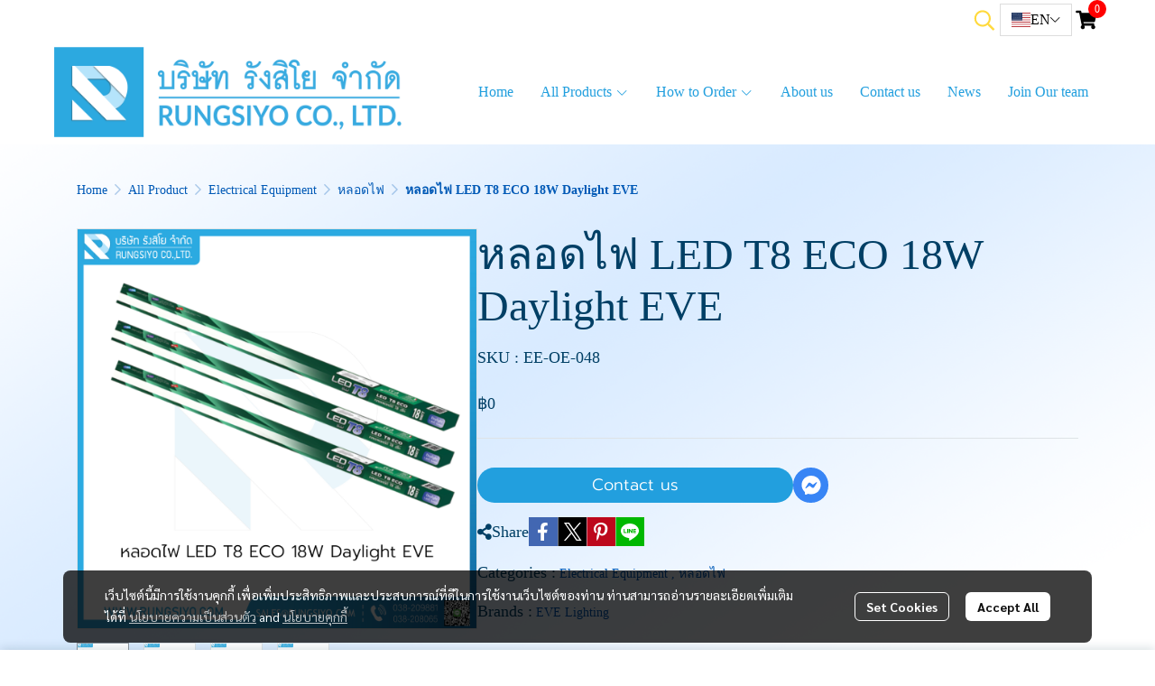

--- FILE ---
content_type: text/html; charset=utf-8
request_url: https://www.rungsiyo.com/en/product/4411-12446/%E0%B8%AB%E0%B8%A5%E0%B8%AD%E0%B8%94%E0%B9%84%E0%B8%9F-led-t8-eco-18w-daylight-eve
body_size: 124754
content:
<!doctype html>
<html data-n-head-ssr lang="en" data-n-head="%7B%22lang%22:%7B%22ssr%22:%22en%22%7D%7D">
  <head >
    <title>หลอดไฟ LED T8 ECO 18W Daylight EVE</title><meta data-n-head="ssr" charset="utf-8"><meta data-n-head="ssr" name="viewport" content="width=device-width, initial-scale=1"><meta data-n-head="ssr" data-hid="og:site_name" property="og:site_name" content="rungsiyo.com"><meta data-n-head="ssr" data-hid="twitter:card" name="twitter:card" content="summary_large_image"><meta data-n-head="ssr" data-hid="twitter:site" name="twitter:site" content="rungsiyo.com"><meta data-n-head="ssr" data-hid="description" name="description" content="หลอดไฟ LED T8 ECO 18W Daylight EVE"><meta data-n-head="ssr" data-hid="Keywords" name="Keywords" content=""><meta data-n-head="ssr" data-hid="og:type" property="og:type" content="product"><meta data-n-head="ssr" data-hid="og:title" property="og:title" content="หลอดไฟ LED T8 ECO 18W Daylight EVE"><meta data-n-head="ssr" data-hid="og:description" property="og:description" content="หลอดไฟ LED T8 ECO 18W Daylight EVE"><meta data-n-head="ssr" data-hid="og:url" property="og:url" content="https://www.rungsiyo.com/en/product/4411-12446/หลอดไฟ-led-t8-eco-18w-daylight-eve"><meta data-n-head="ssr" data-hid="og:image" property="og:image" content="https://image.makewebeasy.net/makeweb/m_1200x600/d2YtsGEZR/products/_O_RING_Nitrile_70_ํ_shore_A_Size_30006__2_901_78_14__2.png?v=202405291424"><meta data-n-head="ssr" data-hid="twitter:title" name="twitter:title" content="หลอดไฟ LED T8 ECO 18W Daylight EVE"><meta data-n-head="ssr" data-hid="twitter:description" name="twitter:description" content="หลอดไฟ LED T8 ECO 18W Daylight EVE"><meta data-n-head="ssr" data-hid="twitter:image" name="twitter:image" content="https://image.makewebeasy.net/makeweb/m_1200x600/d2YtsGEZR/products/_O_RING_Nitrile_70_ํ_shore_A_Size_30006__2_901_78_14__2.png?v=202405291424"><meta data-n-head="ssr" data-hid="twitter:domain" name="twitter:domain" content="https://www.rungsiyo.com/en/product/4411-12446/หลอดไฟ-led-t8-eco-18w-daylight-eve"><link data-n-head="ssr" rel="dns-prefetch" href="https://image.makewebeasy.net/"><link data-n-head="ssr" rel="dns-prefetch" href="https://cloud.makewebstatic.com/"><link data-n-head="ssr" rel="preconnect" href="https://fonts.gstatic.com"><link data-n-head="ssr" rel="preload" as="style" href="https://cloud.makewebstatic.com/makeweb/prod/frontend/static/css/font-google/font-google.css?v=20250324_1153"><link data-n-head="ssr" rel="preload" as="style" href="https://cloud.makewebstatic.com/makeweb/prod/frontend/static/css/bootstrap-custom.min.css?v=20250324_1153"><link data-n-head="ssr" rel="preload" as="style" href="https://cloud.makewebstatic.com/makeweb/prod/frontend/static/css/customer-main.min.css?v=20250324_1153"><link data-n-head="ssr" rel="stylesheet" href="https://cloud.makewebstatic.com/makeweb/prod/frontend/static/css/font-google/font-google.css?v=20250324_1153"><link data-n-head="ssr" rel="stylesheet" href="https://cloud.makewebstatic.com/makeweb/prod/frontend/static/css/bootstrap-custom.min.css?v=20250324_1153"><link data-n-head="ssr" rel="stylesheet" href="https://cloud.makewebstatic.com/makeweb/prod/frontend/static/css/vue-slick-carousel.min.css?v=20250324_1153"><link data-n-head="ssr" rel="stylesheet" href="https://cloud.makewebstatic.com/makeweb/prod/frontend/static/css/customer-main.min.css?v=20250324_1153"><link data-n-head="ssr" rel="icon" type="image/x-icon" href="https://image.makewebeasy.net/makeweb/0/d2YtsGEZR/attach_file/favicon/favicon_20230706024224-0.ico?v=202405291424"><link data-n-head="ssr" rel="apple-touch-icon" sizes="180x180" href="https://image.makewebeasy.net/makeweb/0/d2YtsGEZR/attach_file/favicon/favicon_20230706024224-0.ico?v=202405291424"><link data-n-head="ssr" rel="shortcut icon" type="image/x-icon" href="https://image.makewebeasy.net/makeweb/0/d2YtsGEZR/attach_file/favicon/favicon_20230706024224-0.ico?v=202405291424"><link data-n-head="ssr" rel="icon" type="image/x-icon" href="https://image.makewebeasy.net/makeweb/0/d2YtsGEZR/attach_file/favicon/favicon_20230706024224-0.ico?v=202405291424"><link data-n-head="ssr" rel="icon" type="image/x-icon" href="https://image.makewebeasy.net/makeweb/0/d2YtsGEZR/attach_file/favicon/favicon_20230706024224-0.ico?v=202405291424"><link data-n-head="ssr" rel="apple-touch-icon" sizes="180x180" href="https://image.makewebeasy.net/makeweb/0/d2YtsGEZR/attach_file/favicon/favicon_20230706024224-0.ico?v=202405291424"><link data-n-head="ssr" rel="shortcut icon" type="image/x-icon" href="https://image.makewebeasy.net/makeweb/0/d2YtsGEZR/attach_file/favicon/favicon_20230706024224-0.ico?v=202405291424"><link data-n-head="ssr" rel="icon" type="image/x-icon" href="https://image.makewebeasy.net/makeweb/0/d2YtsGEZR/attach_file/favicon/favicon_20230706024224-0.ico?v=202405291424"><link data-n-head="ssr" rel="alternate" href="https://www.rungsiyo.com/product/4411-12446/%E0%B8%AB%E0%B8%A5%E0%B8%AD%E0%B8%94%E0%B9%84%E0%B8%9F-led-t8-eco-18w-daylight-eve" hreflang="x-default"><link data-n-head="ssr" rel="alternate" href="https://www.rungsiyo.com/en/product/4411-12446/%E0%B8%AB%E0%B8%A5%E0%B8%AD%E0%B8%94%E0%B9%84%E0%B8%9F-led-t8-eco-18w-daylight-eve" hreflang="en-us"><link data-n-head="ssr" rel="canonical" href="https://www.rungsiyo.com/en/product/4411-12446/%E0%B8%AB%E0%B8%A5%E0%B8%AD%E0%B8%94%E0%B9%84%E0%B8%9F-led-t8-eco-18w-daylight-eve"><link data-n-head="ssr" rel="preload" as="font" type="font/woff2" crossorigin="anonymous" data-family="Sarabun" href="https://fonts.gstatic.com/s/sarabun/v15/DtVjJx26TKEr37c9aAFJn3YO5gjupg.woff2"><link data-n-head="ssr" rel="preload" as="font" type="font/woff2" crossorigin="anonymous" data-family="Sarabun" href="https://fonts.gstatic.com/s/sarabun/v15/DtVjJx26TKEr37c9aBpJn3YO5gjupg.woff2"><link data-n-head="ssr" rel="preload" as="font" type="font/woff2" crossorigin="anonymous" data-family="Sarabun" href="https://fonts.gstatic.com/s/sarabun/v15/DtVjJx26TKEr37c9aBtJn3YO5gjupg.woff2"><link data-n-head="ssr" rel="preload" as="font" type="font/woff2" crossorigin="anonymous" data-family="Sarabun" href="https://fonts.gstatic.com/s/sarabun/v15/DtVjJx26TKEr37c9aBVJn3YO5gg.woff2"><link data-n-head="ssr" rel="preload" as="font" type="font/woff2" crossorigin="anonymous" data-family="Sarabun" href="https://fonts.gstatic.com/s/sarabun/v15/DtVmJx26TKEr37c9YK5sik8s6yLUrwB0lw.woff2"><link data-n-head="ssr" rel="preload" as="font" type="font/woff2" crossorigin="anonymous" data-family="Sarabun" href="https://fonts.gstatic.com/s/sarabun/v15/DtVmJx26TKEr37c9YK5silQs6yLUrwB0lw.woff2"><link data-n-head="ssr" rel="preload" as="font" type="font/woff2" crossorigin="anonymous" data-family="Sarabun" href="https://fonts.gstatic.com/s/sarabun/v15/DtVmJx26TKEr37c9YK5silUs6yLUrwB0lw.woff2"><link data-n-head="ssr" rel="preload" as="font" type="font/woff2" crossorigin="anonymous" data-family="Sarabun" href="https://fonts.gstatic.com/s/sarabun/v15/DtVmJx26TKEr37c9YK5silss6yLUrwA.woff2"><link data-n-head="ssr" rel="preload" as="font" type="font/woff2" crossorigin="anonymous" data-family="Prompt_Medium" href="https://image.makewebeasy.net/makeweb/0/d2YtsGEZR/attach_file/font/Prompt_Medium.woff?v=202405291424"><link data-n-head="ssr" rel="preload" as="font" type="font/woff2" crossorigin="anonymous" data-family="Prompt_Regular" href="https://image.makewebeasy.net/makeweb/0/d2YtsGEZR/attach_file/font/Prompt_Regular.woff?v=202405291424"><style data-n-head="ssr">
        @font-face {
          font-family: Prompt_Bold;
          src: url(https://image.makewebeasy.net/makeweb/0/d2YtsGEZR/attach_file/font/Prompt_Bold.woff?v=202405291424) format(woff);
        }
      

        @font-face {
          font-family: Prompt_Medium;
          src: url(https://image.makewebeasy.net/makeweb/0/d2YtsGEZR/attach_file/font/Prompt_Medium.woff?v=202405291424) format(woff);
        }
      

        @font-face {
          font-family: Prompt_Regular;
          src: url(https://image.makewebeasy.net/makeweb/0/d2YtsGEZR/attach_file/font/Prompt_Regular.woff?v=202405291424) format(woff);
        }
      

        @font-face {
          font-family: Prompt_SemiBold;
          src: url(https://image.makewebeasy.net/makeweb/0/d2YtsGEZR/attach_file/font/Prompt_SemiBold.woff?v=202405291424) format(woff);
        }
      </style><style data-n-head="ssr">:root { --tpc-1: 255,255,255;--tpc-11: 255,255,255;--tpc-12: 221,221,221;--tpc-13: 136,136,136;--tpc-14: 51,51,51;--tpc-15: 0,0,0;--tpc-2: 0,89,182;--tpc-21: 153,189,226;--tpc-22: 97,152,210;--tpc-23: 41,116,194;--tpc-24: 0,89,182;--tpc-25: 0,64,131;--tpc-3: 0,63,101;--tpc-31: 153,178,193;--tpc-32: 97,136,160;--tpc-33: 41,94,126;--tpc-34: 0,63,101;--tpc-35: 0,45,73;--tpc-4: 255,217,60;--tpc-41: 255,255,75;--tpc-42: 255,217,60;--tpc-43: 191,163,45;--tpc-44: 128,109,30;--tpc-45: 64,54,15;--tpc-5: 0,0,0;--tpc-51: 255,255,255;--tpc-52: 199,199,199;--tpc-53: 143,143,143;--tpc-54: 87,87,87;--tpc-55: 0,0,0 }</style><script data-n-head="ssr" src="https://accounts.google.com/gsi/client" async defer></script><script data-n-head="ssr" src="https://www.instagram.com/embed.js" async></script><script data-n-head="ssr" src="https://cloud.makewebstatic.com/makeweb/prod/frontend/static/js/newrelic/prod/newrelic-all.js?v=20250324_1153"></script><script data-n-head="ssr" data-hid="googleanlytic_head_1" async src="https://www.googletagmanager.com/gtag/js?id=G-4Y63DVHVGT"></script><script data-n-head="ssr" data-hid="googleanlytic_head_2"> window.dataLayer = window.dataLayer || []; function gtag(){dataLayer.push(arguments);} gtag('js', new Date()); gtag('config', 'G-4Y63DVHVGT'); </script><script data-n-head="ssr" data-hid="googletagmanager_head_1">(function(w,d,s,l,i){w[l]=w[l]||[];w[l].push({'gtm.start': new Date().getTime(),event:'gtm.js'});var f=d.getElementsByTagName(s)[0], j=d.createElement(s),dl=l!='dataLayer'?'&l='+l:'';j.async=true;j.src= 'https://www.googletagmanager.com/gtm.js?id='+i+dl;f.parentNode.insertBefore(j,f); })(window,document,'script','dataLayer','GTM-5GHMM97T');</script><script data-n-head="nuxt-jsonld" data-hid="nuxt-jsonld-64212d5f" type="application/ld+json">{"@context":"https://schema.org","@type":"Product","image":[]}</script><link rel="preload" href="https://cloud.makewebstatic.com/makeweb/prod/frontend/_nuxt/05df5ac.js" as="script"><link rel="preload" href="https://cloud.makewebstatic.com/makeweb/prod/frontend/_nuxt/41b6a26.js" as="script"><link rel="preload" href="https://cloud.makewebstatic.com/makeweb/prod/frontend/_nuxt/ebaa57f.js" as="script"><link rel="preload" href="https://cloud.makewebstatic.com/makeweb/prod/frontend/_nuxt/f5ac93e.js" as="script"><link rel="preload" href="https://cloud.makewebstatic.com/makeweb/prod/frontend/_nuxt/6ffee21.js" as="script"><link rel="preload" href="https://cloud.makewebstatic.com/makeweb/prod/frontend/_nuxt/d56568d.js" as="script"><link rel="preload" href="https://cloud.makewebstatic.com/makeweb/prod/frontend/_nuxt/0d7e15f.js" as="script"><link rel="preload" href="https://cloud.makewebstatic.com/makeweb/prod/frontend/_nuxt/5d4f43f.js" as="script"><link rel="preload" href="https://cloud.makewebstatic.com/makeweb/prod/frontend/_nuxt/7cdc7ca.js" as="script"><link rel="preload" href="https://cloud.makewebstatic.com/makeweb/prod/frontend/_nuxt/3c0962e.js" as="script"><link rel="preload" href="https://cloud.makewebstatic.com/makeweb/prod/frontend/_nuxt/ecbcebb.js" as="script"><link rel="preload" href="https://cloud.makewebstatic.com/makeweb/prod/frontend/_nuxt/18b6922.js" as="script"><link rel="preload" href="https://cloud.makewebstatic.com/makeweb/prod/frontend/_nuxt/188c166.js" as="script"><link rel="preload" href="https://cloud.makewebstatic.com/makeweb/prod/frontend/_nuxt/f47bc60.js" as="script"><link rel="preload" href="https://cloud.makewebstatic.com/makeweb/prod/frontend/_nuxt/6301164.js" as="script"><link rel="preload" href="https://cloud.makewebstatic.com/makeweb/prod/frontend/_nuxt/02972db.js" as="script"><link rel="preload" href="https://cloud.makewebstatic.com/makeweb/prod/frontend/_nuxt/5543237.js" as="script"><link rel="preload" href="https://cloud.makewebstatic.com/makeweb/prod/frontend/_nuxt/8a93416.js" as="script"><link rel="preload" href="https://cloud.makewebstatic.com/makeweb/prod/frontend/_nuxt/75d169a.js" as="script"><link rel="preload" href="https://cloud.makewebstatic.com/makeweb/prod/frontend/_nuxt/d35bd43.js" as="script"><link rel="preload" href="https://cloud.makewebstatic.com/makeweb/prod/frontend/_nuxt/eae7cc4.js" as="script"><link rel="preload" href="https://cloud.makewebstatic.com/makeweb/prod/frontend/_nuxt/a3d352a.js" as="script"><link rel="preload" href="https://cloud.makewebstatic.com/makeweb/prod/frontend/_nuxt/2d871e1.js" as="script"><link rel="preload" href="https://cloud.makewebstatic.com/makeweb/prod/frontend/_nuxt/f1f13c9.js" as="script"><link rel="preload" href="https://cloud.makewebstatic.com/makeweb/prod/frontend/_nuxt/6abc3f7.js" as="script"><style data-vue-ssr-id="10c4c7f9:0 287cb492:0 670df54c:0 ce243306:0 71336ca0:0 0baf3902:0 3191d5ad:0 84455a9e:0 4fba6f17:0 570e44ff:0 7aa811ac:0 371ecfd7:0 4d0d91b2:0 b01c463c:0 7882147a:0 602899ba:0 1555d9e7:0 906cb01a:0 3e1a8b4c:0 85913bb6:0 09034e42:0 288bf435:0 18fa03ba:0 6a4b410d:0 d898079a:0 49730e22:0 6c7efb79:0 c229dc2e:0 62bc62ed:0 15a9fe75:0 1a271b19:0 001fc482:0 7d3c9009:0 cc4612c2:0 12477f3f:0 4977b1fc:0 3055cbc2:0 7d033f4e:0 0fb2879e:0 4c335f42:0 77ddbd60:0 62829eb9:0 2184a101:0">@font-face{font-family:"Kunlasatri";font-display:swap;src:url(https://cloud.makewebstatic.com/makeweb/prod/frontend/_nuxt/fonts/kunlasatri.505d802.ttf) format("truetype");font-weight:400;font-style:normal}@font-face{font-family:"Kunlasatri";font-display:swap;src:url(https://cloud.makewebstatic.com/makeweb/prod/frontend/_nuxt/fonts/Kunlasatri-Bold.53b8650.ttf) format("truetype");font-weight:700;font-style:normal}@font-face{font-family:"Kunlasatri Light";font-display:swap;src:url(https://cloud.makewebstatic.com/makeweb/prod/frontend/_nuxt/fonts/Kunlasatri-Light.7b152a6.ttf) format("truetype");font-weight:400;font-style:normal}@font-face{font-family:"Kunlasatri Light";font-display:swap;src:url(https://cloud.makewebstatic.com/makeweb/prod/frontend/_nuxt/fonts/Kunlasatri-Bold.53b8650.ttf) format("truetype");font-weight:700;font-style:normal}@font-face{font-family:"opensans-lightItalic";font-display:swap;src:url(https://cloud.makewebstatic.com/makeweb/prod/frontend/_nuxt/fonts/opensans-lightitalic-1.a2631da.eot);src:url(https://cloud.makewebstatic.com/makeweb/prod/frontend/_nuxt/fonts/opensans-lightitalic-1.a2631da.eot?#iefix) format("embedded-opentype"),url(https://cloud.makewebstatic.com/makeweb/prod/frontend/_nuxt/fonts/opensans-lightitalic-1.a682bd1.woff) format("woff"),url(https://cloud.makewebstatic.com/makeweb/prod/frontend/_nuxt/fonts/opensans-lightitalic-1.01e5dce.ttf) format("truetype"),url(https://cloud.makewebstatic.com/makeweb/prod/frontend/_nuxt/img/opensans-lightitalic-1.7479cd5.svg#opensanslightitalic) format("svg");font-weight:400;font-style:normal}@font-face{font-family:"Supermarket";font-display:swap;src:url(https://cloud.makewebstatic.com/makeweb/prod/frontend/_nuxt/fonts/supermarket.0861321.eot);src:url(https://cloud.makewebstatic.com/makeweb/prod/frontend/_nuxt/fonts/supermarket.0861321.eot?#iefix) format("embedded-opentype"),url(https://cloud.makewebstatic.com/makeweb/prod/frontend/_nuxt/fonts/supermarket.d407f4e.woff2) format("woff2"),url(https://cloud.makewebstatic.com/makeweb/prod/frontend/_nuxt/fonts/supermarket.c5d0788.woff) format("woff"),url(https://cloud.makewebstatic.com/makeweb/prod/frontend/_nuxt/fonts/supermarket.a46db88.ttf) format("truetype"),url(https://cloud.makewebstatic.com/makeweb/prod/frontend/_nuxt/img/supermarket.fb60959.svg#supermarketregular) format("svg");font-weight:400;font-style:normal}@font-face{font-family:Quark Bold;font-display:swap;src:url(https://cloud.makewebstatic.com/makeweb/prod/frontend/_nuxt/fonts/quark-bold.c09a637.eot);src:url(https://cloud.makewebstatic.com/makeweb/prod/frontend/_nuxt/fonts/quark-bold.c09a637.eot?#iefix) format("embedded-opentype"),url(https://cloud.makewebstatic.com/makeweb/prod/frontend/_nuxt/fonts/quark-bold.7b6af80.woff2) format("woff2"),url(https://cloud.makewebstatic.com/makeweb/prod/frontend/_nuxt/fonts/quark-bold.cd5b1f6.woff) format("woff"),url(https://cloud.makewebstatic.com/makeweb/prod/frontend/_nuxt/fonts/quark-bold.48390be.ttf) format("truetype"),url(https://cloud.makewebstatic.com/makeweb/prod/frontend/_nuxt/img/quark-bold.879cb88.svg#quarkbold) format("svg");font-weight:400;font-style:normal}@font-face{font-family:"Quark";font-display:swap;src:url(https://cloud.makewebstatic.com/makeweb/prod/frontend/_nuxt/fonts/Quark-Light.b318fb0.otf) format("opentype");font-weight:400;font-style:normal}@font-face{font-family:"Quark";font-display:swap;src:url(https://cloud.makewebstatic.com/makeweb/prod/frontend/_nuxt/fonts/Quark-Bold.d662c7e.otf) format("opentype");font-weight:700;font-style:normal}@font-face{font-family:"Waffle";font-display:swap;src:url(https://cloud.makewebstatic.com/makeweb/prod/frontend/_nuxt/fonts/WaffleRegular.707b2e7.eot);src:url(https://cloud.makewebstatic.com/makeweb/prod/frontend/_nuxt/fonts/WaffleRegular.707b2e7.eot?#iefix) format("embedded-opentype"),url(https://cloud.makewebstatic.com/makeweb/prod/frontend/_nuxt/fonts/WaffleRegular.133c0ff.woff2) format("woff2"),url(https://cloud.makewebstatic.com/makeweb/prod/frontend/_nuxt/fonts/WaffleRegular.e75cef9.woff) format("woff"),url(https://cloud.makewebstatic.com/makeweb/prod/frontend/_nuxt/fonts/WaffleRegular.036f9dc.ttf) format("truetype"),url(https://cloud.makewebstatic.com/makeweb/prod/frontend/_nuxt/img/WaffleRegular.51dc90f.svg#waffle_regularregular) format("svg");font-weight:400;font-style:normal}
/*!
 * Font Awesome Pro 5.2.0 by @fontawesome - https://fontawesome.com
 * License - https://fontawesome.com/license (Commercial License)
 */.fa,.fab,.fal,.far,.fas{-moz-osx-font-smoothing:grayscale;-webkit-font-smoothing:antialiased;display:inline-block;font-style:normal;font-feature-settings:normal;font-variant:normal;text-rendering:auto;line-height:1}.fa-lg{font-size:1.33333em;line-height:.75em;vertical-align:-.0667em}.fa-xs{font-size:.75em}.fa-sm{font-size:.875em}.fa-1x{font-size:1em}.fa-2x{font-size:2em}.fa-3x{font-size:3em}.fa-4x{font-size:4em}.fa-5x{font-size:5em}.fa-6x{font-size:6em}.fa-7x{font-size:7em}.fa-8x{font-size:8em}.fa-9x{font-size:9em}.fa-10x{font-size:10em}.fa-fw{text-align:center;width:1.25em}.fa-ul{list-style-type:none;margin-left:2.5em;padding-left:0}.fa-ul>li{position:relative}.fa-li{left:-2em;position:absolute;text-align:center;width:2em;line-height:inherit}.fa-border{border:.08em solid #eee;border-radius:.1em;padding:.2em .25em .15em}.fa-pull-left{float:left}.fa-pull-right{float:right}.fa.fa-pull-left,.fab.fa-pull-left,.fal.fa-pull-left,.far.fa-pull-left,.fas.fa-pull-left{margin-right:.3em}.fa.fa-pull-right,.fab.fa-pull-right,.fal.fa-pull-right,.far.fa-pull-right,.fas.fa-pull-right{margin-left:.3em}.fa-spin{-webkit-animation:a 2s linear infinite;animation:a 2s linear infinite}.fa-pulse{-webkit-animation:a 1s steps(8) infinite;animation:a 1s steps(8) infinite}@-webkit-keyframes a{0%{transform:rotate(0deg)}to{transform:rotate(1turn)}}@keyframes a{0%{transform:rotate(0deg)}to{transform:rotate(1turn)}}.fa-rotate-90{-ms-filter:"progid:DXImageTransform.Microsoft.BasicImage(rotation=1)";transform:rotate(90deg)}.fa-rotate-180{-ms-filter:"progid:DXImageTransform.Microsoft.BasicImage(rotation=2)";transform:rotate(180deg)}.fa-rotate-270{-ms-filter:"progid:DXImageTransform.Microsoft.BasicImage(rotation=3)";transform:rotate(270deg)}.fa-flip-horizontal{-ms-filter:"progid:DXImageTransform.Microsoft.BasicImage(rotation=0, mirror=1)";transform:scaleX(-1)}.fa-flip-vertical{transform:scaleY(-1)}.fa-flip-horizontal.fa-flip-vertical,.fa-flip-vertical{-ms-filter:"progid:DXImageTransform.Microsoft.BasicImage(rotation=2, mirror=1)"}.fa-flip-horizontal.fa-flip-vertical{transform:scale(-1)}:root .fa-flip-horizontal,:root .fa-flip-vertical,:root .fa-rotate-90,:root .fa-rotate-180,:root .fa-rotate-270{filter:none}.fa-stack{display:inline-block;height:2em;line-height:2em;position:relative;vertical-align:middle;width:2em}.fa-stack-1x,.fa-stack-2x{left:0;position:absolute;text-align:center;width:100%}.fa-stack-1x{line-height:inherit}.fa-stack-2x{font-size:2em}.fa-inverse{color:#fff}.fa-500px:before{content:"\f26e"}.fa-accessible-icon:before{content:"\f368"}.fa-accusoft:before{content:"\f369"}.fa-address-book:before{content:"\f2b9"}.fa-address-card:before{content:"\f2bb"}.fa-adjust:before{content:"\f042"}.fa-adn:before{content:"\f170"}.fa-adversal:before{content:"\f36a"}.fa-affiliatetheme:before{content:"\f36b"}.fa-air-freshener:before{content:"\f5d0"}.fa-alarm-clock:before{content:"\f34e"}.fa-algolia:before{content:"\f36c"}.fa-align-center:before{content:"\f037"}.fa-align-justify:before{content:"\f039"}.fa-align-left:before{content:"\f036"}.fa-align-right:before{content:"\f038"}.fa-allergies:before{content:"\f461"}.fa-amazon:before{content:"\f270"}.fa-amazon-pay:before{content:"\f42c"}.fa-ambulance:before{content:"\f0f9"}.fa-american-sign-language-interpreting:before{content:"\f2a3"}.fa-amilia:before{content:"\f36d"}.fa-anchor:before{content:"\f13d"}.fa-android:before{content:"\f17b"}.fa-angellist:before{content:"\f209"}.fa-angle-double-down:before{content:"\f103"}.fa-angle-double-left:before{content:"\f100"}.fa-angle-double-right:before{content:"\f101"}.fa-angle-double-up:before{content:"\f102"}.fa-angle-down:before{content:"\f107"}.fa-angle-left:before{content:"\f104"}.fa-angle-right:before{content:"\f105"}.fa-angle-up:before{content:"\f106"}.fa-angry:before{content:"\f556"}.fa-angrycreative:before{content:"\f36e"}.fa-angular:before{content:"\f420"}.fa-app-store:before{content:"\f36f"}.fa-app-store-ios:before{content:"\f370"}.fa-apper:before{content:"\f371"}.fa-apple:before{content:"\f179"}.fa-apple-alt:before{content:"\f5d1"}.fa-apple-pay:before{content:"\f415"}.fa-archive:before{content:"\f187"}.fa-archway:before{content:"\f557"}.fa-arrow-alt-circle-down:before{content:"\f358"}.fa-arrow-alt-circle-left:before{content:"\f359"}.fa-arrow-alt-circle-right:before{content:"\f35a"}.fa-arrow-alt-circle-up:before{content:"\f35b"}.fa-arrow-alt-down:before{content:"\f354"}.fa-arrow-alt-from-bottom:before{content:"\f346"}.fa-arrow-alt-from-left:before{content:"\f347"}.fa-arrow-alt-from-right:before{content:"\f348"}.fa-arrow-alt-from-top:before{content:"\f349"}.fa-arrow-alt-left:before{content:"\f355"}.fa-arrow-alt-right:before{content:"\f356"}.fa-arrow-alt-square-down:before{content:"\f350"}.fa-arrow-alt-square-left:before{content:"\f351"}.fa-arrow-alt-square-right:before{content:"\f352"}.fa-arrow-alt-square-up:before{content:"\f353"}.fa-arrow-alt-to-bottom:before{content:"\f34a"}.fa-arrow-alt-to-left:before{content:"\f34b"}.fa-arrow-alt-to-right:before{content:"\f34c"}.fa-arrow-alt-to-top:before{content:"\f34d"}.fa-arrow-alt-up:before{content:"\f357"}.fa-arrow-circle-down:before{content:"\f0ab"}.fa-arrow-circle-left:before{content:"\f0a8"}.fa-arrow-circle-right:before{content:"\f0a9"}.fa-arrow-circle-up:before{content:"\f0aa"}.fa-arrow-down:before{content:"\f063"}.fa-arrow-from-bottom:before{content:"\f342"}.fa-arrow-from-left:before{content:"\f343"}.fa-arrow-from-right:before{content:"\f344"}.fa-arrow-from-top:before{content:"\f345"}.fa-arrow-left:before{content:"\f060"}.fa-arrow-right:before{content:"\f061"}.fa-arrow-square-down:before{content:"\f339"}.fa-arrow-square-left:before{content:"\f33a"}.fa-arrow-square-right:before{content:"\f33b"}.fa-arrow-square-up:before{content:"\f33c"}.fa-arrow-to-bottom:before{content:"\f33d"}.fa-arrow-to-left:before{content:"\f33e"}.fa-arrow-to-right:before{content:"\f340"}.fa-arrow-to-top:before{content:"\f341"}.fa-arrow-up:before{content:"\f062"}.fa-arrows:before{content:"\f047"}.fa-arrows-alt:before{content:"\f0b2"}.fa-arrows-alt-h:before{content:"\f337"}.fa-arrows-alt-v:before{content:"\f338"}.fa-arrows-h:before{content:"\f07e"}.fa-arrows-v:before{content:"\f07d"}.fa-assistive-listening-systems:before{content:"\f2a2"}.fa-asterisk:before{content:"\f069"}.fa-asymmetrik:before{content:"\f372"}.fa-at:before{content:"\f1fa"}.fa-atlas:before{content:"\f558"}.fa-atom:before{content:"\f5d2"}.fa-atom-alt:before{content:"\f5d3"}.fa-audible:before{content:"\f373"}.fa-audio-description:before{content:"\f29e"}.fa-autoprefixer:before{content:"\f41c"}.fa-avianex:before{content:"\f374"}.fa-aviato:before{content:"\f421"}.fa-award:before{content:"\f559"}.fa-aws:before{content:"\f375"}.fa-backpack:before{content:"\f5d4"}.fa-backspace:before{content:"\f55a"}.fa-backward:before{content:"\f04a"}.fa-badge:before{content:"\f335"}.fa-badge-check:before{content:"\f336"}.fa-balance-scale:before{content:"\f24e"}.fa-balance-scale-left:before{content:"\f515"}.fa-balance-scale-right:before{content:"\f516"}.fa-ban:before{content:"\f05e"}.fa-band-aid:before{content:"\f462"}.fa-bandcamp:before{content:"\f2d5"}.fa-barcode:before{content:"\f02a"}.fa-barcode-alt:before{content:"\f463"}.fa-barcode-read:before{content:"\f464"}.fa-barcode-scan:before{content:"\f465"}.fa-bars:before{content:"\f0c9"}.fa-baseball:before{content:"\f432"}.fa-baseball-ball:before{content:"\f433"}.fa-basketball-ball:before{content:"\f434"}.fa-basketball-hoop:before{content:"\f435"}.fa-bath:before{content:"\f2cd"}.fa-battery-bolt:before{content:"\f376"}.fa-battery-empty:before{content:"\f244"}.fa-battery-full:before{content:"\f240"}.fa-battery-half:before{content:"\f242"}.fa-battery-quarter:before{content:"\f243"}.fa-battery-slash:before{content:"\f377"}.fa-battery-three-quarters:before{content:"\f241"}.fa-bed:before{content:"\f236"}.fa-beer:before{content:"\f0fc"}.fa-behance:before{content:"\f1b4"}.fa-behance-square:before{content:"\f1b5"}.fa-bell:before{content:"\f0f3"}.fa-bell-school:before{content:"\f5d5"}.fa-bell-school-slash:before{content:"\f5d6"}.fa-bell-slash:before{content:"\f1f6"}.fa-bezier-curve:before{content:"\f55b"}.fa-bicycle:before{content:"\f206"}.fa-bimobject:before{content:"\f378"}.fa-binoculars:before{content:"\f1e5"}.fa-birthday-cake:before{content:"\f1fd"}.fa-bitbucket:before{content:"\f171"}.fa-bitcoin:before{content:"\f379"}.fa-bity:before{content:"\f37a"}.fa-black-tie:before{content:"\f27e"}.fa-blackberry:before{content:"\f37b"}.fa-blanket:before{content:"\f498"}.fa-blender:before{content:"\f517"}.fa-blind:before{content:"\f29d"}.fa-blogger:before{content:"\f37c"}.fa-blogger-b:before{content:"\f37d"}.fa-bluetooth:before{content:"\f293"}.fa-bluetooth-b:before{content:"\f294"}.fa-bold:before{content:"\f032"}.fa-bolt:before{content:"\f0e7"}.fa-bomb:before{content:"\f1e2"}.fa-bone:before{content:"\f5d7"}.fa-bone-break:before{content:"\f5d8"}.fa-bong:before{content:"\f55c"}.fa-book:before{content:"\f02d"}.fa-book-alt:before{content:"\f5d9"}.fa-book-heart:before{content:"\f499"}.fa-book-open:before{content:"\f518"}.fa-book-reader:before{content:"\f5da"}.fa-bookmark:before{content:"\f02e"}.fa-books:before{content:"\f5db"}.fa-bowling-ball:before{content:"\f436"}.fa-bowling-pins:before{content:"\f437"}.fa-box:before{content:"\f466"}.fa-box-alt:before{content:"\f49a"}.fa-box-check:before{content:"\f467"}.fa-box-fragile:before{content:"\f49b"}.fa-box-full:before{content:"\f49c"}.fa-box-heart:before{content:"\f49d"}.fa-box-open:before{content:"\f49e"}.fa-box-up:before{content:"\f49f"}.fa-box-usd:before{content:"\f4a0"}.fa-boxes:before{content:"\f468"}.fa-boxes-alt:before{content:"\f4a1"}.fa-boxing-glove:before{content:"\f438"}.fa-braille:before{content:"\f2a1"}.fa-brain:before{content:"\f5dc"}.fa-briefcase:before{content:"\f0b1"}.fa-briefcase-medical:before{content:"\f469"}.fa-broadcast-tower:before{content:"\f519"}.fa-broom:before{content:"\f51a"}.fa-browser:before{content:"\f37e"}.fa-brush:before{content:"\f55d"}.fa-btc:before{content:"\f15a"}.fa-bug:before{content:"\f188"}.fa-building:before{content:"\f1ad"}.fa-bullhorn:before{content:"\f0a1"}.fa-bullseye:before{content:"\f140"}.fa-burn:before{content:"\f46a"}.fa-buromobelexperte:before{content:"\f37f"}.fa-bus:before{content:"\f207"}.fa-bus-alt:before{content:"\f55e"}.fa-bus-school:before{content:"\f5dd"}.fa-buysellads:before{content:"\f20d"}.fa-calculator:before{content:"\f1ec"}.fa-calendar:before{content:"\f133"}.fa-calendar-alt:before{content:"\f073"}.fa-calendar-check:before{content:"\f274"}.fa-calendar-edit:before{content:"\f333"}.fa-calendar-exclamation:before{content:"\f334"}.fa-calendar-minus:before{content:"\f272"}.fa-calendar-plus:before{content:"\f271"}.fa-calendar-times:before{content:"\f273"}.fa-camera:before{content:"\f030"}.fa-camera-alt:before{content:"\f332"}.fa-camera-retro:before{content:"\f083"}.fa-cannabis:before{content:"\f55f"}.fa-capsules:before{content:"\f46b"}.fa-car:before{content:"\f1b9"}.fa-car-alt:before{content:"\f5de"}.fa-car-battery:before{content:"\f5df"}.fa-car-bump:before{content:"\f5e0"}.fa-car-crash:before{content:"\f5e1"}.fa-car-garage:before{content:"\f5e2"}.fa-car-mechanic:before{content:"\f5e3"}.fa-car-side:before{content:"\f5e4"}.fa-car-tilt:before{content:"\f5e5"}.fa-car-wash:before{content:"\f5e6"}.fa-caret-circle-down:before{content:"\f32d"}.fa-caret-circle-left:before{content:"\f32e"}.fa-caret-circle-right:before{content:"\f330"}.fa-caret-circle-up:before{content:"\f331"}.fa-caret-down:before{content:"\f0d7"}.fa-caret-left:before{content:"\f0d9"}.fa-caret-right:before{content:"\f0da"}.fa-caret-square-down:before{content:"\f150"}.fa-caret-square-left:before{content:"\f191"}.fa-caret-square-right:before{content:"\f152"}.fa-caret-square-up:before{content:"\f151"}.fa-caret-up:before{content:"\f0d8"}.fa-cart-arrow-down:before{content:"\f218"}.fa-cart-plus:before{content:"\f217"}.fa-cc-amazon-pay:before{content:"\f42d"}.fa-cc-amex:before{content:"\f1f3"}.fa-cc-apple-pay:before{content:"\f416"}.fa-cc-diners-club:before{content:"\f24c"}.fa-cc-discover:before{content:"\f1f2"}.fa-cc-jcb:before{content:"\f24b"}.fa-cc-mastercard:before{content:"\f1f1"}.fa-cc-paypal:before{content:"\f1f4"}.fa-cc-stripe:before{content:"\f1f5"}.fa-cc-visa:before{content:"\f1f0"}.fa-centercode:before{content:"\f380"}.fa-certificate:before{content:"\f0a3"}.fa-chalkboard:before{content:"\f51b"}.fa-chalkboard-teacher:before{content:"\f51c"}.fa-charging-station:before{content:"\f5e7"}.fa-chart-area:before{content:"\f1fe"}.fa-chart-bar:before{content:"\f080"}.fa-chart-line:before{content:"\f201"}.fa-chart-pie:before{content:"\f200"}.fa-check:before{content:"\f00c"}.fa-check-circle:before{content:"\f058"}.fa-check-double:before{content:"\f560"}.fa-check-square:before{content:"\f14a"}.fa-chess:before{content:"\f439"}.fa-chess-bishop:before{content:"\f43a"}.fa-chess-bishop-alt:before{content:"\f43b"}.fa-chess-board:before{content:"\f43c"}.fa-chess-clock:before{content:"\f43d"}.fa-chess-clock-alt:before{content:"\f43e"}.fa-chess-king:before{content:"\f43f"}.fa-chess-king-alt:before{content:"\f440"}.fa-chess-knight:before{content:"\f441"}.fa-chess-knight-alt:before{content:"\f442"}.fa-chess-pawn:before{content:"\f443"}.fa-chess-pawn-alt:before{content:"\f444"}.fa-chess-queen:before{content:"\f445"}.fa-chess-queen-alt:before{content:"\f446"}.fa-chess-rook:before{content:"\f447"}.fa-chess-rook-alt:before{content:"\f448"}.fa-chevron-circle-down:before{content:"\f13a"}.fa-chevron-circle-left:before{content:"\f137"}.fa-chevron-circle-right:before{content:"\f138"}.fa-chevron-circle-up:before{content:"\f139"}.fa-chevron-double-down:before{content:"\f322"}.fa-chevron-double-left:before{content:"\f323"}.fa-chevron-double-right:before{content:"\f324"}.fa-chevron-double-up:before{content:"\f325"}.fa-chevron-down:before{content:"\f078"}.fa-chevron-left:before{content:"\f053"}.fa-chevron-right:before{content:"\f054"}.fa-chevron-square-down:before{content:"\f329"}.fa-chevron-square-left:before{content:"\f32a"}.fa-chevron-square-right:before{content:"\f32b"}.fa-chevron-square-up:before{content:"\f32c"}.fa-chevron-up:before{content:"\f077"}.fa-child:before{content:"\f1ae"}.fa-chrome:before{content:"\f268"}.fa-church:before{content:"\f51d"}.fa-circle:before{content:"\f111"}.fa-circle-notch:before{content:"\f1ce"}.fa-clipboard:before{content:"\f328"}.fa-clipboard-check:before{content:"\f46c"}.fa-clipboard-list:before{content:"\f46d"}.fa-clipboard-prescription:before{content:"\f5e8"}.fa-clock:before{content:"\f017"}.fa-clone:before{content:"\f24d"}.fa-closed-captioning:before{content:"\f20a"}.fa-cloud:before{content:"\f0c2"}.fa-cloud-download:before{content:"\f0ed"}.fa-cloud-download-alt:before{content:"\f381"}.fa-cloud-upload:before{content:"\f0ee"}.fa-cloud-upload-alt:before{content:"\f382"}.fa-cloudscale:before{content:"\f383"}.fa-cloudsmith:before{content:"\f384"}.fa-cloudversify:before{content:"\f385"}.fa-club:before{content:"\f327"}.fa-cocktail:before{content:"\f561"}.fa-code:before{content:"\f121"}.fa-code-branch:before{content:"\f126"}.fa-code-commit:before{content:"\f386"}.fa-code-merge:before{content:"\f387"}.fa-codepen:before{content:"\f1cb"}.fa-codiepie:before{content:"\f284"}.fa-coffee:before{content:"\f0f4"}.fa-cog:before{content:"\f013"}.fa-cogs:before{content:"\f085"}.fa-coins:before{content:"\f51e"}.fa-columns:before{content:"\f0db"}.fa-comment:before{content:"\f075"}.fa-comment-alt:before{content:"\f27a"}.fa-comment-alt-check:before{content:"\f4a2"}.fa-comment-alt-dots:before{content:"\f4a3"}.fa-comment-alt-edit:before{content:"\f4a4"}.fa-comment-alt-exclamation:before{content:"\f4a5"}.fa-comment-alt-lines:before{content:"\f4a6"}.fa-comment-alt-minus:before{content:"\f4a7"}.fa-comment-alt-plus:before{content:"\f4a8"}.fa-comment-alt-slash:before{content:"\f4a9"}.fa-comment-alt-smile:before{content:"\f4aa"}.fa-comment-alt-times:before{content:"\f4ab"}.fa-comment-check:before{content:"\f4ac"}.fa-comment-dots:before{content:"\f4ad"}.fa-comment-edit:before{content:"\f4ae"}.fa-comment-exclamation:before{content:"\f4af"}.fa-comment-lines:before{content:"\f4b0"}.fa-comment-minus:before{content:"\f4b1"}.fa-comment-plus:before{content:"\f4b2"}.fa-comment-slash:before{content:"\f4b3"}.fa-comment-smile:before{content:"\f4b4"}.fa-comment-times:before{content:"\f4b5"}.fa-comments:before{content:"\f086"}.fa-comments-alt:before{content:"\f4b6"}.fa-compact-disc:before{content:"\f51f"}.fa-compass:before{content:"\f14e"}.fa-compass-slash:before{content:"\f5e9"}.fa-compress:before{content:"\f066"}.fa-compress-alt:before{content:"\f422"}.fa-compress-wide:before{content:"\f326"}.fa-concierge-bell:before{content:"\f562"}.fa-connectdevelop:before{content:"\f20e"}.fa-container-storage:before{content:"\f4b7"}.fa-contao:before{content:"\f26d"}.fa-conveyor-belt:before{content:"\f46e"}.fa-conveyor-belt-alt:before{content:"\f46f"}.fa-cookie:before{content:"\f563"}.fa-cookie-bite:before{content:"\f564"}.fa-copy:before{content:"\f0c5"}.fa-copyright:before{content:"\f1f9"}.fa-couch:before{content:"\f4b8"}.fa-cpanel:before{content:"\f388"}.fa-creative-commons:before{content:"\f25e"}.fa-creative-commons-by:before{content:"\f4e7"}.fa-creative-commons-nc:before{content:"\f4e8"}.fa-creative-commons-nc-eu:before{content:"\f4e9"}.fa-creative-commons-nc-jp:before{content:"\f4ea"}.fa-creative-commons-nd:before{content:"\f4eb"}.fa-creative-commons-pd:before{content:"\f4ec"}.fa-creative-commons-pd-alt:before{content:"\f4ed"}.fa-creative-commons-remix:before{content:"\f4ee"}.fa-creative-commons-sa:before{content:"\f4ef"}.fa-creative-commons-sampling:before{content:"\f4f0"}.fa-creative-commons-sampling-plus:before{content:"\f4f1"}.fa-creative-commons-share:before{content:"\f4f2"}.fa-creative-commons-zero:before{content:"\f4f3"}.fa-credit-card:before{content:"\f09d"}.fa-credit-card-blank:before{content:"\f389"}.fa-credit-card-front:before{content:"\f38a"}.fa-cricket:before{content:"\f449"}.fa-crop:before{content:"\f125"}.fa-crop-alt:before{content:"\f565"}.fa-crosshairs:before{content:"\f05b"}.fa-crow:before{content:"\f520"}.fa-crown:before{content:"\f521"}.fa-css3:before{content:"\f13c"}.fa-css3-alt:before{content:"\f38b"}.fa-cube:before{content:"\f1b2"}.fa-cubes:before{content:"\f1b3"}.fa-curling:before{content:"\f44a"}.fa-cut:before{content:"\f0c4"}.fa-cuttlefish:before{content:"\f38c"}.fa-d-and-d:before{content:"\f38d"}.fa-dashcube:before{content:"\f210"}.fa-database:before{content:"\f1c0"}.fa-deaf:before{content:"\f2a4"}.fa-delicious:before{content:"\f1a5"}.fa-deploydog:before{content:"\f38e"}.fa-deskpro:before{content:"\f38f"}.fa-desktop:before{content:"\f108"}.fa-desktop-alt:before{content:"\f390"}.fa-deviantart:before{content:"\f1bd"}.fa-diagnoses:before{content:"\f470"}.fa-diamond:before{content:"\f219"}.fa-dice:before{content:"\f522"}.fa-dice-five:before{content:"\f523"}.fa-dice-four:before{content:"\f524"}.fa-dice-one:before{content:"\f525"}.fa-dice-six:before{content:"\f526"}.fa-dice-three:before{content:"\f527"}.fa-dice-two:before{content:"\f528"}.fa-digg:before{content:"\f1a6"}.fa-digital-ocean:before{content:"\f391"}.fa-digital-tachograph:before{content:"\f566"}.fa-diploma:before{content:"\f5ea"}.fa-directions:before{content:"\f5eb"}.fa-discord:before{content:"\f392"}.fa-discourse:before{content:"\f393"}.fa-divide:before{content:"\f529"}.fa-dizzy:before{content:"\f567"}.fa-dna:before{content:"\f471"}.fa-do-not-enter:before{content:"\f5ec"}.fa-dochub:before{content:"\f394"}.fa-docker:before{content:"\f395"}.fa-dollar-sign:before{content:"\f155"}.fa-dolly:before{content:"\f472"}.fa-dolly-empty:before{content:"\f473"}.fa-dolly-flatbed:before{content:"\f474"}.fa-dolly-flatbed-alt:before{content:"\f475"}.fa-dolly-flatbed-empty:before{content:"\f476"}.fa-donate:before{content:"\f4b9"}.fa-door-closed:before{content:"\f52a"}.fa-door-open:before{content:"\f52b"}.fa-dot-circle:before{content:"\f192"}.fa-dove:before{content:"\f4ba"}.fa-download:before{content:"\f019"}.fa-draft2digital:before{content:"\f396"}.fa-drafting-compass:before{content:"\f568"}.fa-draw-circle:before{content:"\f5ed"}.fa-draw-polygon:before{content:"\f5ee"}.fa-draw-square:before{content:"\f5ef"}.fa-dribbble:before{content:"\f17d"}.fa-dribbble-square:before{content:"\f397"}.fa-dropbox:before{content:"\f16b"}.fa-drum:before{content:"\f569"}.fa-drum-steelpan:before{content:"\f56a"}.fa-drupal:before{content:"\f1a9"}.fa-dumbbell:before{content:"\f44b"}.fa-dyalog:before{content:"\f399"}.fa-ear:before{content:"\f5f0"}.fa-earlybirds:before{content:"\f39a"}.fa-ebay:before{content:"\f4f4"}.fa-edge:before{content:"\f282"}.fa-edit:before{content:"\f044"}.fa-eject:before{content:"\f052"}.fa-elementor:before{content:"\f430"}.fa-ellipsis-h:before{content:"\f141"}.fa-ellipsis-h-alt:before{content:"\f39b"}.fa-ellipsis-v:before{content:"\f142"}.fa-ellipsis-v-alt:before{content:"\f39c"}.fa-ello:before{content:"\f5f1"}.fa-ember:before{content:"\f423"}.fa-empire:before{content:"\f1d1"}.fa-engine-warning:before{content:"\f5f2"}.fa-envelope:before{content:"\f0e0"}.fa-envelope-open:before{content:"\f2b6"}.fa-envelope-square:before{content:"\f199"}.fa-envira:before{content:"\f299"}.fa-equals:before{content:"\f52c"}.fa-eraser:before{content:"\f12d"}.fa-erlang:before{content:"\f39d"}.fa-ethereum:before{content:"\f42e"}.fa-etsy:before{content:"\f2d7"}.fa-euro-sign:before{content:"\f153"}.fa-exchange:before{content:"\f0ec"}.fa-exchange-alt:before{content:"\f362"}.fa-exclamation:before{content:"\f12a"}.fa-exclamation-circle:before{content:"\f06a"}.fa-exclamation-square:before{content:"\f321"}.fa-exclamation-triangle:before{content:"\f071"}.fa-expand:before{content:"\f065"}.fa-expand-alt:before{content:"\f424"}.fa-expand-arrows:before{content:"\f31d"}.fa-expand-arrows-alt:before{content:"\f31e"}.fa-expand-wide:before{content:"\f320"}.fa-expeditedssl:before{content:"\f23e"}.fa-external-link:before{content:"\f08e"}.fa-external-link-alt:before{content:"\f35d"}.fa-external-link-square:before{content:"\f14c"}.fa-external-link-square-alt:before{content:"\f360"}.fa-eye:before{content:"\f06e"}.fa-eye-dropper:before{content:"\f1fb"}.fa-eye-slash:before{content:"\f070"}.fa-facebook:before{content:"\f09a"}.fa-facebook-f:before{content:"\f39e"}.fa-facebook-messenger:before{content:"\f39f"}.fa-facebook-square:before{content:"\f082"}.fa-fast-backward:before{content:"\f049"}.fa-fast-forward:before{content:"\f050"}.fa-fax:before{content:"\f1ac"}.fa-feather:before{content:"\f52d"}.fa-feather-alt:before{content:"\f56b"}.fa-female:before{content:"\f182"}.fa-field-hockey:before{content:"\f44c"}.fa-fighter-jet:before{content:"\f0fb"}.fa-file:before{content:"\f15b"}.fa-file-alt:before{content:"\f15c"}.fa-file-archive:before{content:"\f1c6"}.fa-file-audio:before{content:"\f1c7"}.fa-file-certificate:before{content:"\f5f3"}.fa-file-check:before{content:"\f316"}.fa-file-code:before{content:"\f1c9"}.fa-file-contract:before{content:"\f56c"}.fa-file-download:before{content:"\f56d"}.fa-file-edit:before{content:"\f31c"}.fa-file-excel:before{content:"\f1c3"}.fa-file-exclamation:before{content:"\f31a"}.fa-file-export:before{content:"\f56e"}.fa-file-image:before{content:"\f1c5"}.fa-file-import:before{content:"\f56f"}.fa-file-invoice:before{content:"\f570"}.fa-file-invoice-dollar:before{content:"\f571"}.fa-file-medical:before{content:"\f477"}.fa-file-medical-alt:before{content:"\f478"}.fa-file-minus:before{content:"\f318"}.fa-file-pdf:before{content:"\f1c1"}.fa-file-plus:before{content:"\f319"}.fa-file-powerpoint:before{content:"\f1c4"}.fa-file-prescription:before{content:"\f572"}.fa-file-signature:before{content:"\f573"}.fa-file-times:before{content:"\f317"}.fa-file-upload:before{content:"\f574"}.fa-file-video:before{content:"\f1c8"}.fa-file-word:before{content:"\f1c2"}.fa-fill:before{content:"\f575"}.fa-fill-drip:before{content:"\f576"}.fa-film:before{content:"\f008"}.fa-film-alt:before{content:"\f3a0"}.fa-filter:before{content:"\f0b0"}.fa-fingerprint:before{content:"\f577"}.fa-fire:before{content:"\f06d"}.fa-fire-extinguisher:before{content:"\f134"}.fa-firefox:before{content:"\f269"}.fa-first-aid:before{content:"\f479"}.fa-first-order:before{content:"\f2b0"}.fa-first-order-alt:before{content:"\f50a"}.fa-firstdraft:before{content:"\f3a1"}.fa-fish:before{content:"\f578"}.fa-flag:before{content:"\f024"}.fa-flag-checkered:before{content:"\f11e"}.fa-flask:before{content:"\f0c3"}.fa-flickr:before{content:"\f16e"}.fa-flipboard:before{content:"\f44d"}.fa-flushed:before{content:"\f579"}.fa-fly:before{content:"\f417"}.fa-folder:before{content:"\f07b"}.fa-folder-open:before{content:"\f07c"}.fa-font:before{content:"\f031"}.fa-font-awesome:before{content:"\f2b4"}.fa-font-awesome-alt:before{content:"\f35c"}.fa-font-awesome-flag:before{content:"\f425"}.fa-font-awesome-logo-full:before{content:"\f4e6"}.fa-fonticons:before{content:"\f280"}.fa-fonticons-fi:before{content:"\f3a2"}.fa-football-ball:before{content:"\f44e"}.fa-football-helmet:before{content:"\f44f"}.fa-forklift:before{content:"\f47a"}.fa-fort-awesome:before{content:"\f286"}.fa-fort-awesome-alt:before{content:"\f3a3"}.fa-forumbee:before{content:"\f211"}.fa-forward:before{content:"\f04e"}.fa-foursquare:before{content:"\f180"}.fa-fragile:before{content:"\f4bb"}.fa-free-code-camp:before{content:"\f2c5"}.fa-freebsd:before{content:"\f3a4"}.fa-frog:before{content:"\f52e"}.fa-frown:before{content:"\f119"}.fa-frown-open:before{content:"\f57a"}.fa-fulcrum:before{content:"\f50b"}.fa-futbol:before{content:"\f1e3"}.fa-galactic-republic:before{content:"\f50c"}.fa-galactic-senate:before{content:"\f50d"}.fa-gamepad:before{content:"\f11b"}.fa-gas-pump:before{content:"\f52f"}.fa-gas-pump-slash:before{content:"\f5f4"}.fa-gavel:before{content:"\f0e3"}.fa-gem:before{content:"\f3a5"}.fa-genderless:before{content:"\f22d"}.fa-get-pocket:before{content:"\f265"}.fa-gg:before{content:"\f260"}.fa-gg-circle:before{content:"\f261"}.fa-gift:before{content:"\f06b"}.fa-git:before{content:"\f1d3"}.fa-git-square:before{content:"\f1d2"}.fa-github:before{content:"\f09b"}.fa-github-alt:before{content:"\f113"}.fa-github-square:before{content:"\f092"}.fa-gitkraken:before{content:"\f3a6"}.fa-gitlab:before{content:"\f296"}.fa-gitter:before{content:"\f426"}.fa-glass-martini:before{content:"\f000"}.fa-glass-martini-alt:before{content:"\f57b"}.fa-glasses:before{content:"\f530"}.fa-glasses-alt:before{content:"\f5f5"}.fa-glide:before{content:"\f2a5"}.fa-glide-g:before{content:"\f2a6"}.fa-globe:before{content:"\f0ac"}.fa-globe-africa:before{content:"\f57c"}.fa-globe-americas:before{content:"\f57d"}.fa-globe-asia:before{content:"\f57e"}.fa-globe-stand:before{content:"\f5f6"}.fa-gofore:before{content:"\f3a7"}.fa-golf-ball:before{content:"\f450"}.fa-golf-club:before{content:"\f451"}.fa-goodreads:before{content:"\f3a8"}.fa-goodreads-g:before{content:"\f3a9"}.fa-google:before{content:"\f1a0"}.fa-google-drive:before{content:"\f3aa"}.fa-google-play:before{content:"\f3ab"}.fa-google-plus:before{content:"\f2b3"}.fa-google-plus-g:before{content:"\f0d5"}.fa-google-plus-square:before{content:"\f0d4"}.fa-google-wallet:before{content:"\f1ee"}.fa-graduation-cap:before{content:"\f19d"}.fa-gratipay:before{content:"\f184"}.fa-grav:before{content:"\f2d6"}.fa-greater-than:before{content:"\f531"}.fa-greater-than-equal:before{content:"\f532"}.fa-grimace:before{content:"\f57f"}.fa-grin:before{content:"\f580"}.fa-grin-alt:before{content:"\f581"}.fa-grin-beam:before{content:"\f582"}.fa-grin-beam-sweat:before{content:"\f583"}.fa-grin-hearts:before{content:"\f584"}.fa-grin-squint:before{content:"\f585"}.fa-grin-squint-tears:before{content:"\f586"}.fa-grin-stars:before{content:"\f587"}.fa-grin-tears:before{content:"\f588"}.fa-grin-tongue:before{content:"\f589"}.fa-grin-tongue-squint:before{content:"\f58a"}.fa-grin-tongue-wink:before{content:"\f58b"}.fa-grin-wink:before{content:"\f58c"}.fa-grip-horizontal:before{content:"\f58d"}.fa-grip-vertical:before{content:"\f58e"}.fa-gripfire:before{content:"\f3ac"}.fa-grunt:before{content:"\f3ad"}.fa-gulp:before{content:"\f3ae"}.fa-h-square:before{content:"\f0fd"}.fa-h1:before{content:"\f313"}.fa-h2:before{content:"\f314"}.fa-h3:before{content:"\f315"}.fa-hacker-news:before{content:"\f1d4"}.fa-hacker-news-square:before{content:"\f3af"}.fa-hackerrank:before{content:"\f5f7"}.fa-hand-heart:before{content:"\f4bc"}.fa-hand-holding:before{content:"\f4bd"}.fa-hand-holding-box:before{content:"\f47b"}.fa-hand-holding-heart:before{content:"\f4be"}.fa-hand-holding-seedling:before{content:"\f4bf"}.fa-hand-holding-usd:before{content:"\f4c0"}.fa-hand-holding-water:before{content:"\f4c1"}.fa-hand-lizard:before{content:"\f258"}.fa-hand-paper:before{content:"\f256"}.fa-hand-peace:before{content:"\f25b"}.fa-hand-point-down:before{content:"\f0a7"}.fa-hand-point-left:before{content:"\f0a5"}.fa-hand-point-right:before{content:"\f0a4"}.fa-hand-point-up:before{content:"\f0a6"}.fa-hand-pointer:before{content:"\f25a"}.fa-hand-receiving:before{content:"\f47c"}.fa-hand-rock:before{content:"\f255"}.fa-hand-scissors:before{content:"\f257"}.fa-hand-spock:before{content:"\f259"}.fa-hands:before{content:"\f4c2"}.fa-hands-heart:before{content:"\f4c3"}.fa-hands-helping:before{content:"\f4c4"}.fa-hands-usd:before{content:"\f4c5"}.fa-handshake:before{content:"\f2b5"}.fa-handshake-alt:before{content:"\f4c6"}.fa-hashtag:before{content:"\f292"}.fa-hdd:before{content:"\f0a0"}.fa-heading:before{content:"\f1dc"}.fa-headphones:before{content:"\f025"}.fa-headphones-alt:before{content:"\f58f"}.fa-headset:before{content:"\f590"}.fa-heart:before{content:"\f004"}.fa-heart-circle:before{content:"\f4c7"}.fa-heart-rate:before{content:"\f5f8"}.fa-heart-square:before{content:"\f4c8"}.fa-heartbeat:before{content:"\f21e"}.fa-helicopter:before{content:"\f533"}.fa-hexagon:before{content:"\f312"}.fa-highlighter:before{content:"\f591"}.fa-hips:before{content:"\f452"}.fa-hire-a-helper:before{content:"\f3b0"}.fa-history:before{content:"\f1da"}.fa-hockey-puck:before{content:"\f453"}.fa-hockey-sticks:before{content:"\f454"}.fa-home:before{content:"\f015"}.fa-home-heart:before{content:"\f4c9"}.fa-hooli:before{content:"\f427"}.fa-hornbill:before{content:"\f592"}.fa-hospital:before{content:"\f0f8"}.fa-hospital-alt:before{content:"\f47d"}.fa-hospital-symbol:before{content:"\f47e"}.fa-hot-tub:before{content:"\f593"}.fa-hotel:before{content:"\f594"}.fa-hotjar:before{content:"\f3b1"}.fa-hourglass:before{content:"\f254"}.fa-hourglass-end:before{content:"\f253"}.fa-hourglass-half:before{content:"\f252"}.fa-hourglass-start:before{content:"\f251"}.fa-houzz:before{content:"\f27c"}.fa-html5:before{content:"\f13b"}.fa-hubspot:before{content:"\f3b2"}.fa-i-cursor:before{content:"\f246"}.fa-id-badge:before{content:"\f2c1"}.fa-id-card:before{content:"\f2c2"}.fa-id-card-alt:before{content:"\f47f"}.fa-image:before{content:"\f03e"}.fa-images:before{content:"\f302"}.fa-imdb:before{content:"\f2d8"}.fa-inbox:before{content:"\f01c"}.fa-inbox-in:before{content:"\f310"}.fa-inbox-out:before{content:"\f311"}.fa-indent:before{content:"\f03c"}.fa-industry:before{content:"\f275"}.fa-industry-alt:before{content:"\f3b3"}.fa-infinity:before{content:"\f534"}.fa-info:before{content:"\f129"}.fa-info-circle:before{content:"\f05a"}.fa-info-square:before{content:"\f30f"}.fa-inhaler:before{content:"\f5f9"}.fa-instagram:before{content:"\f16d"}.fa-internet-explorer:before{content:"\f26b"}.fa-inventory:before{content:"\f480"}.fa-ioxhost:before{content:"\f208"}.fa-italic:before{content:"\f033"}.fa-itunes:before{content:"\f3b4"}.fa-itunes-note:before{content:"\f3b5"}.fa-jack-o-lantern:before{content:"\f30e"}.fa-java:before{content:"\f4e4"}.fa-jedi-order:before{content:"\f50e"}.fa-jenkins:before{content:"\f3b6"}.fa-joget:before{content:"\f3b7"}.fa-joint:before{content:"\f595"}.fa-joomla:before{content:"\f1aa"}.fa-js:before{content:"\f3b8"}.fa-js-square:before{content:"\f3b9"}.fa-jsfiddle:before{content:"\f1cc"}.fa-kaggle:before{content:"\f5fa"}.fa-key:before{content:"\f084"}.fa-keybase:before{content:"\f4f5"}.fa-keyboard:before{content:"\f11c"}.fa-keycdn:before{content:"\f3ba"}.fa-kickstarter:before{content:"\f3bb"}.fa-kickstarter-k:before{content:"\f3bc"}.fa-kidneys:before{content:"\f5fb"}.fa-kiss:before{content:"\f596"}.fa-kiss-beam:before{content:"\f597"}.fa-kiss-wink-heart:before{content:"\f598"}.fa-kiwi-bird:before{content:"\f535"}.fa-korvue:before{content:"\f42f"}.fa-lamp:before{content:"\f4ca"}.fa-language:before{content:"\f1ab"}.fa-laptop:before{content:"\f109"}.fa-laptop-code:before{content:"\f5fc"}.fa-laravel:before{content:"\f3bd"}.fa-lastfm:before{content:"\f202"}.fa-lastfm-square:before{content:"\f203"}.fa-laugh:before{content:"\f599"}.fa-laugh-beam:before{content:"\f59a"}.fa-laugh-squint:before{content:"\f59b"}.fa-laugh-wink:before{content:"\f59c"}.fa-layer-group:before{content:"\f5fd"}.fa-layer-minus:before{content:"\f5fe"}.fa-layer-plus:before{content:"\f5ff"}.fa-leaf:before{content:"\f06c"}.fa-leaf-heart:before{content:"\f4cb"}.fa-leanpub:before{content:"\f212"}.fa-lemon:before{content:"\f094"}.fa-less:before{content:"\f41d"}.fa-less-than:before{content:"\f536"}.fa-less-than-equal:before{content:"\f537"}.fa-level-down:before{content:"\f149"}.fa-level-down-alt:before{content:"\f3be"}.fa-level-up:before{content:"\f148"}.fa-level-up-alt:before{content:"\f3bf"}.fa-life-ring:before{content:"\f1cd"}.fa-lightbulb:before{content:"\f0eb"}.fa-line:before{content:"\f3c0"}.fa-link:before{content:"\f0c1"}.fa-linkedin:before{content:"\f08c"}.fa-linkedin-in:before{content:"\f0e1"}.fa-linode:before{content:"\f2b8"}.fa-linux:before{content:"\f17c"}.fa-lips:before{content:"\f600"}.fa-lira-sign:before{content:"\f195"}.fa-list:before{content:"\f03a"}.fa-list-alt:before{content:"\f022"}.fa-list-ol:before{content:"\f0cb"}.fa-list-ul:before{content:"\f0ca"}.fa-location:before{content:"\f601"}.fa-location-arrow:before{content:"\f124"}.fa-location-circle:before{content:"\f602"}.fa-location-slash:before{content:"\f603"}.fa-lock:before{content:"\f023"}.fa-lock-alt:before{content:"\f30d"}.fa-lock-open:before{content:"\f3c1"}.fa-lock-open-alt:before{content:"\f3c2"}.fa-long-arrow-alt-down:before{content:"\f309"}.fa-long-arrow-alt-left:before{content:"\f30a"}.fa-long-arrow-alt-right:before{content:"\f30b"}.fa-long-arrow-alt-up:before{content:"\f30c"}.fa-long-arrow-down:before{content:"\f175"}.fa-long-arrow-left:before{content:"\f177"}.fa-long-arrow-right:before{content:"\f178"}.fa-long-arrow-up:before{content:"\f176"}.fa-loveseat:before{content:"\f4cc"}.fa-low-vision:before{content:"\f2a8"}.fa-luchador:before{content:"\f455"}.fa-luggage-cart:before{content:"\f59d"}.fa-lungs:before{content:"\f604"}.fa-lyft:before{content:"\f3c3"}.fa-magento:before{content:"\f3c4"}.fa-magic:before{content:"\f0d0"}.fa-magnet:before{content:"\f076"}.fa-mailchimp:before{content:"\f59e"}.fa-male:before{content:"\f183"}.fa-mandalorian:before{content:"\f50f"}.fa-map:before{content:"\f279"}.fa-map-marked:before{content:"\f59f"}.fa-map-marked-alt:before{content:"\f5a0"}.fa-map-marker:before{content:"\f041"}.fa-map-marker-alt:before{content:"\f3c5"}.fa-map-marker-alt-slash:before{content:"\f605"}.fa-map-marker-check:before{content:"\f606"}.fa-map-marker-edit:before{content:"\f607"}.fa-map-marker-exclamation:before{content:"\f608"}.fa-map-marker-minus:before{content:"\f609"}.fa-map-marker-plus:before{content:"\f60a"}.fa-map-marker-question:before{content:"\f60b"}.fa-map-marker-slash:before{content:"\f60c"}.fa-map-marker-smile:before{content:"\f60d"}.fa-map-marker-times:before{content:"\f60e"}.fa-map-pin:before{content:"\f276"}.fa-map-signs:before{content:"\f277"}.fa-markdown:before{content:"\f60f"}.fa-marker:before{content:"\f5a1"}.fa-mars:before{content:"\f222"}.fa-mars-double:before{content:"\f227"}.fa-mars-stroke:before{content:"\f229"}.fa-mars-stroke-h:before{content:"\f22b"}.fa-mars-stroke-v:before{content:"\f22a"}.fa-mastodon:before{content:"\f4f6"}.fa-maxcdn:before{content:"\f136"}.fa-medal:before{content:"\f5a2"}.fa-medapps:before{content:"\f3c6"}.fa-medium:before{content:"\f23a"}.fa-medium-m:before{content:"\f3c7"}.fa-medkit:before{content:"\f0fa"}.fa-medrt:before{content:"\f3c8"}.fa-meetup:before{content:"\f2e0"}.fa-megaport:before{content:"\f5a3"}.fa-meh:before{content:"\f11a"}.fa-meh-blank:before{content:"\f5a4"}.fa-meh-rolling-eyes:before{content:"\f5a5"}.fa-memory:before{content:"\f538"}.fa-mercury:before{content:"\f223"}.fa-microchip:before{content:"\f2db"}.fa-microphone:before{content:"\f130"}.fa-microphone-alt:before{content:"\f3c9"}.fa-microphone-alt-slash:before{content:"\f539"}.fa-microphone-slash:before{content:"\f131"}.fa-microscope:before{content:"\f610"}.fa-microsoft:before{content:"\f3ca"}.fa-minus:before{content:"\f068"}.fa-minus-circle:before{content:"\f056"}.fa-minus-hexagon:before{content:"\f307"}.fa-minus-octagon:before{content:"\f308"}.fa-minus-square:before{content:"\f146"}.fa-mix:before{content:"\f3cb"}.fa-mixcloud:before{content:"\f289"}.fa-mizuni:before{content:"\f3cc"}.fa-mobile:before{content:"\f10b"}.fa-mobile-alt:before{content:"\f3cd"}.fa-mobile-android:before{content:"\f3ce"}.fa-mobile-android-alt:before{content:"\f3cf"}.fa-modx:before{content:"\f285"}.fa-monero:before{content:"\f3d0"}.fa-money-bill:before{content:"\f0d6"}.fa-money-bill-alt:before{content:"\f3d1"}.fa-money-bill-wave:before{content:"\f53a"}.fa-money-bill-wave-alt:before{content:"\f53b"}.fa-money-check:before{content:"\f53c"}.fa-money-check-alt:before{content:"\f53d"}.fa-monitor-heart-rate:before{content:"\f611"}.fa-monument:before{content:"\f5a6"}.fa-moon:before{content:"\f186"}.fa-mortar-pestle:before{content:"\f5a7"}.fa-motorcycle:before{content:"\f21c"}.fa-mouse-pointer:before{content:"\f245"}.fa-music:before{content:"\f001"}.fa-napster:before{content:"\f3d2"}.fa-neos:before{content:"\f612"}.fa-neuter:before{content:"\f22c"}.fa-newspaper:before{content:"\f1ea"}.fa-nimblr:before{content:"\f5a8"}.fa-nintendo-switch:before{content:"\f418"}.fa-node:before{content:"\f419"}.fa-node-js:before{content:"\f3d3"}.fa-not-equal:before{content:"\f53e"}.fa-notes-medical:before{content:"\f481"}.fa-npm:before{content:"\f3d4"}.fa-ns8:before{content:"\f3d5"}.fa-nutritionix:before{content:"\f3d6"}.fa-object-group:before{content:"\f247"}.fa-object-ungroup:before{content:"\f248"}.fa-octagon:before{content:"\f306"}.fa-odnoklassniki:before{content:"\f263"}.fa-odnoklassniki-square:before{content:"\f264"}.fa-oil-can:before{content:"\f613"}.fa-oil-temp:before{content:"\f614"}.fa-old-republic:before{content:"\f510"}.fa-opencart:before{content:"\f23d"}.fa-openid:before{content:"\f19b"}.fa-opera:before{content:"\f26a"}.fa-optin-monster:before{content:"\f23c"}.fa-osi:before{content:"\f41a"}.fa-outdent:before{content:"\f03b"}.fa-page4:before{content:"\f3d7"}.fa-pagelines:before{content:"\f18c"}.fa-paint-brush:before{content:"\f1fc"}.fa-paint-brush-alt:before{content:"\f5a9"}.fa-paint-roller:before{content:"\f5aa"}.fa-palette:before{content:"\f53f"}.fa-palfed:before{content:"\f3d8"}.fa-pallet:before{content:"\f482"}.fa-pallet-alt:before{content:"\f483"}.fa-paper-plane:before{content:"\f1d8"}.fa-paperclip:before{content:"\f0c6"}.fa-parachute-box:before{content:"\f4cd"}.fa-paragraph:before{content:"\f1dd"}.fa-parking:before{content:"\f540"}.fa-parking-circle:before{content:"\f615"}.fa-parking-circle-slash:before{content:"\f616"}.fa-parking-slash:before{content:"\f617"}.fa-passport:before{content:"\f5ab"}.fa-paste:before{content:"\f0ea"}.fa-patreon:before{content:"\f3d9"}.fa-pause:before{content:"\f04c"}.fa-pause-circle:before{content:"\f28b"}.fa-paw:before{content:"\f1b0"}.fa-paypal:before{content:"\f1ed"}.fa-pen:before{content:"\f304"}.fa-pen-alt:before{content:"\f305"}.fa-pen-fancy:before{content:"\f5ac"}.fa-pen-nib:before{content:"\f5ad"}.fa-pen-square:before{content:"\f14b"}.fa-pencil:before{content:"\f040"}.fa-pencil-alt:before{content:"\f303"}.fa-pencil-paintbrush:before{content:"\f618"}.fa-pencil-ruler:before{content:"\f5ae"}.fa-pennant:before{content:"\f456"}.fa-people-carry:before{content:"\f4ce"}.fa-percent:before{content:"\f295"}.fa-percentage:before{content:"\f541"}.fa-periscope:before{content:"\f3da"}.fa-person-carry:before{content:"\f4cf"}.fa-person-dolly:before{content:"\f4d0"}.fa-person-dolly-empty:before{content:"\f4d1"}.fa-phabricator:before{content:"\f3db"}.fa-phoenix-framework:before{content:"\f3dc"}.fa-phoenix-squadron:before{content:"\f511"}.fa-phone:before{content:"\f095"}.fa-phone-plus:before{content:"\f4d2"}.fa-phone-slash:before{content:"\f3dd"}.fa-phone-square:before{content:"\f098"}.fa-phone-volume:before{content:"\f2a0"}.fa-php:before{content:"\f457"}.fa-pied-piper:before{content:"\f2ae"}.fa-pied-piper-alt:before{content:"\f1a8"}.fa-pied-piper-hat:before{content:"\f4e5"}.fa-pied-piper-pp:before{content:"\f1a7"}.fa-piggy-bank:before{content:"\f4d3"}.fa-pills:before{content:"\f484"}.fa-pinterest:before{content:"\f0d2"}.fa-pinterest-p:before{content:"\f231"}.fa-pinterest-square:before{content:"\f0d3"}.fa-plane:before{content:"\f072"}.fa-plane-alt:before{content:"\f3de"}.fa-plane-arrival:before{content:"\f5af"}.fa-plane-departure:before{content:"\f5b0"}.fa-play:before{content:"\f04b"}.fa-play-circle:before{content:"\f144"}.fa-playstation:before{content:"\f3df"}.fa-plug:before{content:"\f1e6"}.fa-plus:before{content:"\f067"}.fa-plus-circle:before{content:"\f055"}.fa-plus-hexagon:before{content:"\f300"}.fa-plus-octagon:before{content:"\f301"}.fa-plus-square:before{content:"\f0fe"}.fa-podcast:before{content:"\f2ce"}.fa-poo:before{content:"\f2fe"}.fa-poop:before{content:"\f619"}.fa-portrait:before{content:"\f3e0"}.fa-pound-sign:before{content:"\f154"}.fa-power-off:before{content:"\f011"}.fa-prescription:before{content:"\f5b1"}.fa-prescription-bottle:before{content:"\f485"}.fa-prescription-bottle-alt:before{content:"\f486"}.fa-print:before{content:"\f02f"}.fa-procedures:before{content:"\f487"}.fa-product-hunt:before{content:"\f288"}.fa-project-diagram:before{content:"\f542"}.fa-pushed:before{content:"\f3e1"}.fa-puzzle-piece:before{content:"\f12e"}.fa-python:before{content:"\f3e2"}.fa-qq:before{content:"\f1d6"}.fa-qrcode:before{content:"\f029"}.fa-question:before{content:"\f128"}.fa-question-circle:before{content:"\f059"}.fa-question-square:before{content:"\f2fd"}.fa-quidditch:before{content:"\f458"}.fa-quinscape:before{content:"\f459"}.fa-quora:before{content:"\f2c4"}.fa-quote-left:before{content:"\f10d"}.fa-quote-right:before{content:"\f10e"}.fa-r-project:before{content:"\f4f7"}.fa-racquet:before{content:"\f45a"}.fa-ramp-loading:before{content:"\f4d4"}.fa-random:before{content:"\f074"}.fa-ravelry:before{content:"\f2d9"}.fa-react:before{content:"\f41b"}.fa-readme:before{content:"\f4d5"}.fa-rebel:before{content:"\f1d0"}.fa-receipt:before{content:"\f543"}.fa-rectangle-landscape:before{content:"\f2fa"}.fa-rectangle-portrait:before{content:"\f2fb"}.fa-rectangle-wide:before{content:"\f2fc"}.fa-recycle:before{content:"\f1b8"}.fa-red-river:before{content:"\f3e3"}.fa-reddit:before{content:"\f1a1"}.fa-reddit-alien:before{content:"\f281"}.fa-reddit-square:before{content:"\f1a2"}.fa-redo:before{content:"\f01e"}.fa-redo-alt:before{content:"\f2f9"}.fa-registered:before{content:"\f25d"}.fa-rendact:before{content:"\f3e4"}.fa-renren:before{content:"\f18b"}.fa-repeat:before{content:"\f363"}.fa-repeat-1:before{content:"\f365"}.fa-repeat-1-alt:before{content:"\f366"}.fa-repeat-alt:before{content:"\f364"}.fa-reply:before{content:"\f3e5"}.fa-reply-all:before{content:"\f122"}.fa-replyd:before{content:"\f3e6"}.fa-researchgate:before{content:"\f4f8"}.fa-resolving:before{content:"\f3e7"}.fa-retweet:before{content:"\f079"}.fa-retweet-alt:before{content:"\f361"}.fa-rev:before{content:"\f5b2"}.fa-ribbon:before{content:"\f4d6"}.fa-road:before{content:"\f018"}.fa-robot:before{content:"\f544"}.fa-rocket:before{content:"\f135"}.fa-rocketchat:before{content:"\f3e8"}.fa-rockrms:before{content:"\f3e9"}.fa-route:before{content:"\f4d7"}.fa-route-highway:before{content:"\f61a"}.fa-route-interstate:before{content:"\f61b"}.fa-rss:before{content:"\f09e"}.fa-rss-square:before{content:"\f143"}.fa-ruble-sign:before{content:"\f158"}.fa-ruler:before{content:"\f545"}.fa-ruler-combined:before{content:"\f546"}.fa-ruler-horizontal:before{content:"\f547"}.fa-ruler-triangle:before{content:"\f61c"}.fa-ruler-vertical:before{content:"\f548"}.fa-rupee-sign:before{content:"\f156"}.fa-sad-cry:before{content:"\f5b3"}.fa-sad-tear:before{content:"\f5b4"}.fa-safari:before{content:"\f267"}.fa-sass:before{content:"\f41e"}.fa-save:before{content:"\f0c7"}.fa-scalpel:before{content:"\f61d"}.fa-scalpel-path:before{content:"\f61e"}.fa-scanner:before{content:"\f488"}.fa-scanner-keyboard:before{content:"\f489"}.fa-scanner-touchscreen:before{content:"\f48a"}.fa-schlix:before{content:"\f3ea"}.fa-school:before{content:"\f549"}.fa-screwdriver:before{content:"\f54a"}.fa-scribd:before{content:"\f28a"}.fa-scrubber:before{content:"\f2f8"}.fa-search:before{content:"\f002"}.fa-search-minus:before{content:"\f010"}.fa-search-plus:before{content:"\f00e"}.fa-searchengin:before{content:"\f3eb"}.fa-seedling:before{content:"\f4d8"}.fa-sellcast:before{content:"\f2da"}.fa-sellsy:before{content:"\f213"}.fa-server:before{content:"\f233"}.fa-servicestack:before{content:"\f3ec"}.fa-shapes:before{content:"\f61f"}.fa-share:before{content:"\f064"}.fa-share-all:before{content:"\f367"}.fa-share-alt:before{content:"\f1e0"}.fa-share-alt-square:before{content:"\f1e1"}.fa-share-square:before{content:"\f14d"}.fa-shekel-sign:before{content:"\f20b"}.fa-shield:before{content:"\f132"}.fa-shield-alt:before{content:"\f3ed"}.fa-shield-check:before{content:"\f2f7"}.fa-ship:before{content:"\f21a"}.fa-shipping-fast:before{content:"\f48b"}.fa-shipping-timed:before{content:"\f48c"}.fa-shirtsinbulk:before{content:"\f214"}.fa-shoe-prints:before{content:"\f54b"}.fa-shopping-bag:before{content:"\f290"}.fa-shopping-basket:before{content:"\f291"}.fa-shopping-cart:before{content:"\f07a"}.fa-shopware:before{content:"\f5b5"}.fa-shower:before{content:"\f2cc"}.fa-shuttle-van:before{content:"\f5b6"}.fa-shuttlecock:before{content:"\f45b"}.fa-sign:before{content:"\f4d9"}.fa-sign-in:before{content:"\f090"}.fa-sign-in-alt:before{content:"\f2f6"}.fa-sign-language:before{content:"\f2a7"}.fa-sign-out:before{content:"\f08b"}.fa-sign-out-alt:before{content:"\f2f5"}.fa-signal:before{content:"\f012"}.fa-signature:before{content:"\f5b7"}.fa-simplybuilt:before{content:"\f215"}.fa-sistrix:before{content:"\f3ee"}.fa-sitemap:before{content:"\f0e8"}.fa-sith:before{content:"\f512"}.fa-skeleton:before{content:"\f620"}.fa-skull:before{content:"\f54c"}.fa-skyatlas:before{content:"\f216"}.fa-skype:before{content:"\f17e"}.fa-slack:before{content:"\f198"}.fa-slack-hash:before{content:"\f3ef"}.fa-sliders-h:before{content:"\f1de"}.fa-sliders-h-square:before{content:"\f3f0"}.fa-sliders-v:before{content:"\f3f1"}.fa-sliders-v-square:before{content:"\f3f2"}.fa-slideshare:before{content:"\f1e7"}.fa-smile:before{content:"\f118"}.fa-smile-beam:before{content:"\f5b8"}.fa-smile-plus:before{content:"\f5b9"}.fa-smile-wink:before{content:"\f4da"}.fa-smoking:before{content:"\f48d"}.fa-smoking-ban:before{content:"\f54d"}.fa-snapchat:before{content:"\f2ab"}.fa-snapchat-ghost:before{content:"\f2ac"}.fa-snapchat-square:before{content:"\f2ad"}.fa-snowflake:before{content:"\f2dc"}.fa-solar-panel:before{content:"\f5ba"}.fa-sort:before{content:"\f0dc"}.fa-sort-alpha-down:before{content:"\f15d"}.fa-sort-alpha-up:before{content:"\f15e"}.fa-sort-amount-down:before{content:"\f160"}.fa-sort-amount-up:before{content:"\f161"}.fa-sort-down:before{content:"\f0dd"}.fa-sort-numeric-down:before{content:"\f162"}.fa-sort-numeric-up:before{content:"\f163"}.fa-sort-up:before{content:"\f0de"}.fa-soundcloud:before{content:"\f1be"}.fa-spa:before{content:"\f5bb"}.fa-space-shuttle:before{content:"\f197"}.fa-spade:before{content:"\f2f4"}.fa-speakap:before{content:"\f3f3"}.fa-spinner:before{content:"\f110"}.fa-spinner-third:before{content:"\f3f4"}.fa-splotch:before{content:"\f5bc"}.fa-spotify:before{content:"\f1bc"}.fa-spray-can:before{content:"\f5bd"}.fa-square:before{content:"\f0c8"}.fa-square-full:before{content:"\f45c"}.fa-squarespace:before{content:"\f5be"}.fa-stack-exchange:before{content:"\f18d"}.fa-stack-overflow:before{content:"\f16c"}.fa-stamp:before{content:"\f5bf"}.fa-star:before{content:"\f005"}.fa-star-exclamation:before{content:"\f2f3"}.fa-star-half:before{content:"\f089"}.fa-star-half-alt:before{content:"\f5c0"}.fa-star-of-life:before{content:"\f621"}.fa-staylinked:before{content:"\f3f5"}.fa-steam:before{content:"\f1b6"}.fa-steam-square:before{content:"\f1b7"}.fa-steam-symbol:before{content:"\f3f6"}.fa-steering-wheel:before{content:"\f622"}.fa-step-backward:before{content:"\f048"}.fa-step-forward:before{content:"\f051"}.fa-stethoscope:before{content:"\f0f1"}.fa-sticker-mule:before{content:"\f3f7"}.fa-sticky-note:before{content:"\f249"}.fa-stomach:before{content:"\f623"}.fa-stop:before{content:"\f04d"}.fa-stop-circle:before{content:"\f28d"}.fa-stopwatch:before{content:"\f2f2"}.fa-store:before{content:"\f54e"}.fa-store-alt:before{content:"\f54f"}.fa-strava:before{content:"\f428"}.fa-stream:before{content:"\f550"}.fa-street-view:before{content:"\f21d"}.fa-strikethrough:before{content:"\f0cc"}.fa-stripe:before{content:"\f429"}.fa-stripe-s:before{content:"\f42a"}.fa-stroopwafel:before{content:"\f551"}.fa-studiovinari:before{content:"\f3f8"}.fa-stumbleupon:before{content:"\f1a4"}.fa-stumbleupon-circle:before{content:"\f1a3"}.fa-subscript:before{content:"\f12c"}.fa-subway:before{content:"\f239"}.fa-suitcase:before{content:"\f0f2"}.fa-suitcase-rolling:before{content:"\f5c1"}.fa-sun:before{content:"\f185"}.fa-superpowers:before{content:"\f2dd"}.fa-superscript:before{content:"\f12b"}.fa-supple:before{content:"\f3f9"}.fa-surprise:before{content:"\f5c2"}.fa-swatchbook:before{content:"\f5c3"}.fa-swimmer:before{content:"\f5c4"}.fa-swimming-pool:before{content:"\f5c5"}.fa-sync:before{content:"\f021"}.fa-sync-alt:before{content:"\f2f1"}.fa-syringe:before{content:"\f48e"}.fa-table:before{content:"\f0ce"}.fa-table-tennis:before{content:"\f45d"}.fa-tablet:before{content:"\f10a"}.fa-tablet-alt:before{content:"\f3fa"}.fa-tablet-android:before{content:"\f3fb"}.fa-tablet-android-alt:before{content:"\f3fc"}.fa-tablet-rugged:before{content:"\f48f"}.fa-tablets:before{content:"\f490"}.fa-tachometer:before{content:"\f0e4"}.fa-tachometer-alt:before{content:"\f3fd"}.fa-tachometer-alt-average:before{content:"\f624"}.fa-tachometer-alt-fast:before{content:"\f625"}.fa-tachometer-alt-fastest:before{content:"\f626"}.fa-tachometer-alt-slow:before{content:"\f627"}.fa-tachometer-alt-slowest:before{content:"\f628"}.fa-tachometer-average:before{content:"\f629"}.fa-tachometer-fast:before{content:"\f62a"}.fa-tachometer-fastest:before{content:"\f62b"}.fa-tachometer-slow:before{content:"\f62c"}.fa-tachometer-slowest:before{content:"\f62d"}.fa-tag:before{content:"\f02b"}.fa-tags:before{content:"\f02c"}.fa-tape:before{content:"\f4db"}.fa-tasks:before{content:"\f0ae"}.fa-taxi:before{content:"\f1ba"}.fa-teamspeak:before{content:"\f4f9"}.fa-teeth:before{content:"\f62e"}.fa-teeth-open:before{content:"\f62f"}.fa-telegram:before{content:"\f2c6"}.fa-telegram-plane:before{content:"\f3fe"}.fa-tencent-weibo:before{content:"\f1d5"}.fa-tennis-ball:before{content:"\f45e"}.fa-terminal:before{content:"\f120"}.fa-text-height:before{content:"\f034"}.fa-text-width:before{content:"\f035"}.fa-th:before{content:"\f00a"}.fa-th-large:before{content:"\f009"}.fa-th-list:before{content:"\f00b"}.fa-theater-masks:before{content:"\f630"}.fa-themeco:before{content:"\f5c6"}.fa-themeisle:before{content:"\f2b2"}.fa-thermometer:before{content:"\f491"}.fa-thermometer-empty:before{content:"\f2cb"}.fa-thermometer-full:before{content:"\f2c7"}.fa-thermometer-half:before{content:"\f2c9"}.fa-thermometer-quarter:before{content:"\f2ca"}.fa-thermometer-three-quarters:before{content:"\f2c8"}.fa-thumbs-down:before{content:"\f165"}.fa-thumbs-up:before{content:"\f164"}.fa-thumbtack:before{content:"\f08d"}.fa-ticket:before{content:"\f145"}.fa-ticket-alt:before{content:"\f3ff"}.fa-times:before{content:"\f00d"}.fa-times-circle:before{content:"\f057"}.fa-times-hexagon:before{content:"\f2ee"}.fa-times-octagon:before{content:"\f2f0"}.fa-times-square:before{content:"\f2d3"}.fa-tint:before{content:"\f043"}.fa-tint-slash:before{content:"\f5c7"}.fa-tire:before{content:"\f631"}.fa-tire-flat:before{content:"\f632"}.fa-tire-pressure-warning:before{content:"\f633"}.fa-tire-rugged:before{content:"\f634"}.fa-tired:before{content:"\f5c8"}.fa-toggle-off:before{content:"\f204"}.fa-toggle-on:before{content:"\f205"}.fa-toolbox:before{content:"\f552"}.fa-tooth:before{content:"\f5c9"}.fa-toothbrush:before{content:"\f635"}.fa-trade-federation:before{content:"\f513"}.fa-trademark:before{content:"\f25c"}.fa-traffic-cone:before{content:"\f636"}.fa-traffic-light:before{content:"\f637"}.fa-traffic-light-go:before{content:"\f638"}.fa-traffic-light-slow:before{content:"\f639"}.fa-traffic-light-stop:before{content:"\f63a"}.fa-train:before{content:"\f238"}.fa-transgender:before{content:"\f224"}.fa-transgender-alt:before{content:"\f225"}.fa-trash:before{content:"\f1f8"}.fa-trash-alt:before{content:"\f2ed"}.fa-tree:before{content:"\f1bb"}.fa-tree-alt:before{content:"\f400"}.fa-trello:before{content:"\f181"}.fa-triangle:before{content:"\f2ec"}.fa-tripadvisor:before{content:"\f262"}.fa-trophy:before{content:"\f091"}.fa-trophy-alt:before{content:"\f2eb"}.fa-truck:before{content:"\f0d1"}.fa-truck-container:before{content:"\f4dc"}.fa-truck-couch:before{content:"\f4dd"}.fa-truck-loading:before{content:"\f4de"}.fa-truck-monster:before{content:"\f63b"}.fa-truck-moving:before{content:"\f4df"}.fa-truck-pickup:before{content:"\f63c"}.fa-truck-ramp:before{content:"\f4e0"}.fa-tshirt:before{content:"\f553"}.fa-tty:before{content:"\f1e4"}.fa-tumblr:before{content:"\f173"}.fa-tumblr-square:before{content:"\f174"}.fa-tv:before{content:"\f26c"}.fa-tv-retro:before{content:"\f401"}.fa-twitch:before{content:"\f1e8"}.fa-twitter:before{content:"\f099"}.fa-twitter-square:before{content:"\f081"}.fa-typo3:before{content:"\f42b"}.fa-uber:before{content:"\f402"}.fa-uikit:before{content:"\f403"}.fa-umbrella:before{content:"\f0e9"}.fa-umbrella-beach:before{content:"\f5ca"}.fa-underline:before{content:"\f0cd"}.fa-undo:before{content:"\f0e2"}.fa-undo-alt:before{content:"\f2ea"}.fa-uniregistry:before{content:"\f404"}.fa-universal-access:before{content:"\f29a"}.fa-university:before{content:"\f19c"}.fa-unlink:before{content:"\f127"}.fa-unlock:before{content:"\f09c"}.fa-unlock-alt:before{content:"\f13e"}.fa-untappd:before{content:"\f405"}.fa-upload:before{content:"\f093"}.fa-usb:before{content:"\f287"}.fa-usd-circle:before{content:"\f2e8"}.fa-usd-square:before{content:"\f2e9"}.fa-user:before{content:"\f007"}.fa-user-alt:before{content:"\f406"}.fa-user-alt-slash:before{content:"\f4fa"}.fa-user-astronaut:before{content:"\f4fb"}.fa-user-check:before{content:"\f4fc"}.fa-user-circle:before{content:"\f2bd"}.fa-user-clock:before{content:"\f4fd"}.fa-user-cog:before{content:"\f4fe"}.fa-user-edit:before{content:"\f4ff"}.fa-user-friends:before{content:"\f500"}.fa-user-graduate:before{content:"\f501"}.fa-user-lock:before{content:"\f502"}.fa-user-md:before{content:"\f0f0"}.fa-user-minus:before{content:"\f503"}.fa-user-ninja:before{content:"\f504"}.fa-user-plus:before{content:"\f234"}.fa-user-secret:before{content:"\f21b"}.fa-user-shield:before{content:"\f505"}.fa-user-slash:before{content:"\f506"}.fa-user-tag:before{content:"\f507"}.fa-user-tie:before{content:"\f508"}.fa-user-times:before{content:"\f235"}.fa-users:before{content:"\f0c0"}.fa-users-class:before{content:"\f63d"}.fa-users-cog:before{content:"\f509"}.fa-ussunnah:before{content:"\f407"}.fa-utensil-fork:before{content:"\f2e3"}.fa-utensil-knife:before{content:"\f2e4"}.fa-utensil-spoon:before{content:"\f2e5"}.fa-utensils:before{content:"\f2e7"}.fa-utensils-alt:before{content:"\f2e6"}.fa-vaadin:before{content:"\f408"}.fa-vector-square:before{content:"\f5cb"}.fa-venus:before{content:"\f221"}.fa-venus-double:before{content:"\f226"}.fa-venus-mars:before{content:"\f228"}.fa-viacoin:before{content:"\f237"}.fa-viadeo:before{content:"\f2a9"}.fa-viadeo-square:before{content:"\f2aa"}.fa-vial:before{content:"\f492"}.fa-vials:before{content:"\f493"}.fa-viber:before{content:"\f409"}.fa-video:before{content:"\f03d"}.fa-video-plus:before{content:"\f4e1"}.fa-video-slash:before{content:"\f4e2"}.fa-vimeo:before{content:"\f40a"}.fa-vimeo-square:before{content:"\f194"}.fa-vimeo-v:before{content:"\f27d"}.fa-vine:before{content:"\f1ca"}.fa-vk:before{content:"\f189"}.fa-vnv:before{content:"\f40b"}.fa-volleyball-ball:before{content:"\f45f"}.fa-volume-down:before{content:"\f027"}.fa-volume-mute:before{content:"\f2e2"}.fa-volume-off:before{content:"\f026"}.fa-volume-up:before{content:"\f028"}.fa-vuejs:before{content:"\f41f"}.fa-walking:before{content:"\f554"}.fa-wallet:before{content:"\f555"}.fa-warehouse:before{content:"\f494"}.fa-warehouse-alt:before{content:"\f495"}.fa-watch:before{content:"\f2e1"}.fa-watch-fitness:before{content:"\f63e"}.fa-weebly:before{content:"\f5cc"}.fa-weibo:before{content:"\f18a"}.fa-weight:before{content:"\f496"}.fa-weight-hanging:before{content:"\f5cd"}.fa-weixin:before{content:"\f1d7"}.fa-whatsapp:before{content:"\f232"}.fa-whatsapp-square:before{content:"\f40c"}.fa-wheelchair:before{content:"\f193"}.fa-whistle:before{content:"\f460"}.fa-whmcs:before{content:"\f40d"}.fa-wifi:before{content:"\f1eb"}.fa-wikipedia-w:before{content:"\f266"}.fa-window:before{content:"\f40e"}.fa-window-alt:before{content:"\f40f"}.fa-window-close:before{content:"\f410"}.fa-window-maximize:before{content:"\f2d0"}.fa-window-minimize:before{content:"\f2d1"}.fa-window-restore:before{content:"\f2d2"}.fa-windows:before{content:"\f17a"}.fa-wine-glass:before{content:"\f4e3"}.fa-wine-glass-alt:before{content:"\f5ce"}.fa-wix:before{content:"\f5cf"}.fa-wolf-pack-battalion:before{content:"\f514"}.fa-won-sign:before{content:"\f159"}.fa-wordpress:before{content:"\f19a"}.fa-wordpress-simple:before{content:"\f411"}.fa-wpbeginner:before{content:"\f297"}.fa-wpexplorer:before{content:"\f2de"}.fa-wpforms:before{content:"\f298"}.fa-wrench:before{content:"\f0ad"}.fa-x-ray:before{content:"\f497"}.fa-xbox:before{content:"\f412"}.fa-xing:before{content:"\f168"}.fa-xing-square:before{content:"\f169"}.fa-y-combinator:before{content:"\f23b"}.fa-yahoo:before{content:"\f19e"}.fa-yandex:before{content:"\f413"}.fa-yandex-international:before{content:"\f414"}.fa-yelp:before{content:"\f1e9"}.fa-yen-sign:before{content:"\f157"}.fa-yoast:before{content:"\f2b1"}.fa-youtube:before{content:"\f167"}.fa-youtube-square:before{content:"\f431"}.fa-zhihu:before{content:"\f63f"}.sr-only{border:0;clip:rect(0,0,0,0);height:1px;margin:-1px;overflow:hidden;padding:0;position:absolute;width:1px}.sr-only-focusable:active,.sr-only-focusable:focus{clip:auto;height:auto;margin:0;overflow:visible;position:static;width:auto}@font-face{font-family:"Font Awesome 5 Brands";font-style:normal;font-weight:400;src:url(https://cloud.makewebstatic.com/makeweb/prod/frontend/_nuxt/fonts/fa-brands-400.ec5a2a6.eot);src:url(https://cloud.makewebstatic.com/makeweb/prod/frontend/_nuxt/fonts/fa-brands-400.ec5a2a6.eot?#iefix) format("embedded-opentype"),url(https://cloud.makewebstatic.com/makeweb/prod/frontend/_nuxt/fonts/fa-brands-400.e66ea2f.woff2) format("woff2"),url(https://cloud.makewebstatic.com/makeweb/prod/frontend/_nuxt/fonts/fa-brands-400.ebd6f63.woff) format("woff"),url(https://cloud.makewebstatic.com/makeweb/prod/frontend/_nuxt/fonts/fa-brands-400.3cc26fa.ttf) format("truetype"),url(https://cloud.makewebstatic.com/makeweb/prod/frontend/_nuxt/img/fa-brands-400.4dec172.svg#fontawesome) format("svg")}.fab{font-family:"Font Awesome 5 Brands"}@font-face{font-family:"Font Awesome 5 Pro";font-style:normal;font-weight:300;src:url(https://cloud.makewebstatic.com/makeweb/prod/frontend/_nuxt/fonts/fa-light-300.3def2ce.eot);src:url(https://cloud.makewebstatic.com/makeweb/prod/frontend/_nuxt/fonts/fa-light-300.3def2ce.eot?#iefix) format("embedded-opentype"),url(https://cloud.makewebstatic.com/makeweb/prod/frontend/_nuxt/fonts/fa-light-300.a177800.woff2) format("woff2"),url(https://cloud.makewebstatic.com/makeweb/prod/frontend/_nuxt/fonts/fa-light-300.45dd85b.woff) format("woff"),url(https://cloud.makewebstatic.com/makeweb/prod/frontend/_nuxt/fonts/fa-light-300.64a942f.ttf) format("truetype"),url(https://cloud.makewebstatic.com/makeweb/prod/frontend/_nuxt/img/fa-light-300.3664a71.svg#fontawesome) format("svg")}.fal{font-weight:300}@font-face{font-family:"Font Awesome 5 Pro";font-style:normal;font-weight:400;src:url(https://cloud.makewebstatic.com/makeweb/prod/frontend/_nuxt/fonts/fa-regular-400.bfe4777.eot);src:url(https://cloud.makewebstatic.com/makeweb/prod/frontend/_nuxt/fonts/fa-regular-400.bfe4777.eot?#iefix) format("embedded-opentype"),url(https://cloud.makewebstatic.com/makeweb/prod/frontend/_nuxt/fonts/fa-regular-400.154b0e1.woff2) format("woff2"),url(https://cloud.makewebstatic.com/makeweb/prod/frontend/_nuxt/fonts/fa-regular-400.366d7e2.woff) format("woff"),url(https://cloud.makewebstatic.com/makeweb/prod/frontend/_nuxt/fonts/fa-regular-400.81f1075.ttf) format("truetype"),url(https://cloud.makewebstatic.com/makeweb/prod/frontend/_nuxt/img/fa-regular-400.361dbb1.svg#fontawesome) format("svg")}.fal,.far{font-family:"Font Awesome 5 Pro"}.far{font-weight:400}@font-face{font-family:"Font Awesome 5 Pro";font-style:normal;font-weight:900;src:url(https://cloud.makewebstatic.com/makeweb/prod/frontend/_nuxt/fonts/fa-solid-900.5011b03.eot);src:url(https://cloud.makewebstatic.com/makeweb/prod/frontend/_nuxt/fonts/fa-solid-900.5011b03.eot?#iefix) format("embedded-opentype"),url(https://cloud.makewebstatic.com/makeweb/prod/frontend/_nuxt/fonts/fa-solid-900.d1e8a25.woff2) format("woff2"),url(https://cloud.makewebstatic.com/makeweb/prod/frontend/_nuxt/fonts/fa-solid-900.38b88d1.woff) format("woff"),url(https://cloud.makewebstatic.com/makeweb/prod/frontend/_nuxt/fonts/fa-solid-900.3944835.ttf) format("truetype"),url(https://cloud.makewebstatic.com/makeweb/prod/frontend/_nuxt/img/fa-solid-900.e5f20c3.svg#fontawesome) format("svg")}.fa,.fas{font-family:"Font Awesome 5 Pro";font-weight:900}
.flag-icon,.flag-icon-background{background-repeat:no-repeat;background-size:contain;background-position:50%}.flag-icon{position:relative;display:inline-block;width:1.33333333em;line-height:1em}.flag-icon:before{content:"\00a0"}.flag-icon.flag-icon-squared{width:1em}.flag-icon-ad{background-image:url(https://cloud.makewebstatic.com/makeweb/prod/frontend/_nuxt/img/ad.7b29822.svg)}.flag-icon-ad.flag-icon-squared{background-image:url(https://cloud.makewebstatic.com/makeweb/prod/frontend/_nuxt/img/ad.8d43fea.svg)}.flag-icon-ae{background-image:url(https://cloud.makewebstatic.com/makeweb/prod/frontend/_nuxt/img/ae.f547467.svg)}.flag-icon-ae.flag-icon-squared{background-image:url(https://cloud.makewebstatic.com/makeweb/prod/frontend/_nuxt/img/ae.5e29e24.svg)}.flag-icon-af{background-image:url(https://cloud.makewebstatic.com/makeweb/prod/frontend/_nuxt/img/af.5ee290e.svg)}.flag-icon-af.flag-icon-squared{background-image:url(https://cloud.makewebstatic.com/makeweb/prod/frontend/_nuxt/img/af.ccfbadd.svg)}.flag-icon-ag{background-image:url(https://cloud.makewebstatic.com/makeweb/prod/frontend/_nuxt/img/ag.b60297b.svg)}.flag-icon-ag.flag-icon-squared{background-image:url(https://cloud.makewebstatic.com/makeweb/prod/frontend/_nuxt/img/ag.3d5a44e.svg)}.flag-icon-ai{background-image:url(https://cloud.makewebstatic.com/makeweb/prod/frontend/_nuxt/img/ai.7ce0b71.svg)}.flag-icon-ai.flag-icon-squared{background-image:url(https://cloud.makewebstatic.com/makeweb/prod/frontend/_nuxt/img/ai.37ab094.svg)}.flag-icon-al{background-image:url(https://cloud.makewebstatic.com/makeweb/prod/frontend/_nuxt/img/al.3a1c8a2.svg)}.flag-icon-al.flag-icon-squared{background-image:url(https://cloud.makewebstatic.com/makeweb/prod/frontend/_nuxt/img/al.7d643e7.svg)}.flag-icon-am{background-image:url([data-uri])}.flag-icon-am.flag-icon-squared{background-image:url([data-uri])}.flag-icon-ao{background-image:url(https://cloud.makewebstatic.com/makeweb/prod/frontend/_nuxt/img/ao.70f132e.svg)}.flag-icon-ao.flag-icon-squared{background-image:url(https://cloud.makewebstatic.com/makeweb/prod/frontend/_nuxt/img/ao.3f65add.svg)}.flag-icon-aq{background-image:url(https://cloud.makewebstatic.com/makeweb/prod/frontend/_nuxt/img/aq.b3118c4.svg)}.flag-icon-aq.flag-icon-squared{background-image:url(https://cloud.makewebstatic.com/makeweb/prod/frontend/_nuxt/img/aq.fbe3f43.svg)}.flag-icon-ar{background-image:url(https://cloud.makewebstatic.com/makeweb/prod/frontend/_nuxt/img/ar.5197941.svg)}.flag-icon-ar.flag-icon-squared{background-image:url(https://cloud.makewebstatic.com/makeweb/prod/frontend/_nuxt/img/ar.e27afdc.svg)}.flag-icon-as{background-image:url(https://cloud.makewebstatic.com/makeweb/prod/frontend/_nuxt/img/as.381dd9b.svg)}.flag-icon-as.flag-icon-squared{background-image:url(https://cloud.makewebstatic.com/makeweb/prod/frontend/_nuxt/img/as.e5b09e2.svg)}.flag-icon-at{background-image:url([data-uri])}.flag-icon-at.flag-icon-squared{background-image:url([data-uri])}.flag-icon-au{background-image:url(https://cloud.makewebstatic.com/makeweb/prod/frontend/_nuxt/img/au.6ffc11f.svg)}.flag-icon-au.flag-icon-squared{background-image:url(https://cloud.makewebstatic.com/makeweb/prod/frontend/_nuxt/img/au.341092a.svg)}.flag-icon-aw{background-image:url(https://cloud.makewebstatic.com/makeweb/prod/frontend/_nuxt/img/aw.ff7adac.svg)}.flag-icon-aw.flag-icon-squared{background-image:url(https://cloud.makewebstatic.com/makeweb/prod/frontend/_nuxt/img/aw.e54ea47.svg)}.flag-icon-ax{background-image:url(https://cloud.makewebstatic.com/makeweb/prod/frontend/_nuxt/img/ax.bf3b872.svg)}.flag-icon-ax.flag-icon-squared{background-image:url(https://cloud.makewebstatic.com/makeweb/prod/frontend/_nuxt/img/ax.cfe83cf.svg)}.flag-icon-az{background-image:url(https://cloud.makewebstatic.com/makeweb/prod/frontend/_nuxt/img/az.36341ab.svg)}.flag-icon-az.flag-icon-squared{background-image:url(https://cloud.makewebstatic.com/makeweb/prod/frontend/_nuxt/img/az.5e59ead.svg)}.flag-icon-ba{background-image:url(https://cloud.makewebstatic.com/makeweb/prod/frontend/_nuxt/img/ba.4145c17.svg)}.flag-icon-ba.flag-icon-squared{background-image:url(https://cloud.makewebstatic.com/makeweb/prod/frontend/_nuxt/img/ba.4309b84.svg)}.flag-icon-bb{background-image:url(https://cloud.makewebstatic.com/makeweb/prod/frontend/_nuxt/img/bb.08dd94c.svg)}.flag-icon-bb.flag-icon-squared{background-image:url(https://cloud.makewebstatic.com/makeweb/prod/frontend/_nuxt/img/bb.2c21ba3.svg)}.flag-icon-bd{background-image:url(https://cloud.makewebstatic.com/makeweb/prod/frontend/_nuxt/img/bd.ad2a090.svg)}.flag-icon-bd.flag-icon-squared{background-image:url(https://cloud.makewebstatic.com/makeweb/prod/frontend/_nuxt/img/bd.5426d7f.svg)}.flag-icon-be{background-image:url(https://cloud.makewebstatic.com/makeweb/prod/frontend/_nuxt/img/be.1c020ab.svg)}.flag-icon-be.flag-icon-squared{background-image:url(https://cloud.makewebstatic.com/makeweb/prod/frontend/_nuxt/img/be.499a204.svg)}.flag-icon-bf{background-image:url(https://cloud.makewebstatic.com/makeweb/prod/frontend/_nuxt/img/bf.109f270.svg)}.flag-icon-bf.flag-icon-squared{background-image:url(https://cloud.makewebstatic.com/makeweb/prod/frontend/_nuxt/img/bf.0b2177f.svg)}.flag-icon-bg{background-image:url([data-uri])}.flag-icon-bg.flag-icon-squared{background-image:url([data-uri])}.flag-icon-bh{background-image:url(https://cloud.makewebstatic.com/makeweb/prod/frontend/_nuxt/img/bh.dc69b03.svg)}.flag-icon-bh.flag-icon-squared{background-image:url(https://cloud.makewebstatic.com/makeweb/prod/frontend/_nuxt/img/bh.5c25715.svg)}.flag-icon-bi{background-image:url(https://cloud.makewebstatic.com/makeweb/prod/frontend/_nuxt/img/bi.23ccc19.svg)}.flag-icon-bi.flag-icon-squared{background-image:url(https://cloud.makewebstatic.com/makeweb/prod/frontend/_nuxt/img/bi.b250235.svg)}.flag-icon-bj{background-image:url(https://cloud.makewebstatic.com/makeweb/prod/frontend/_nuxt/img/bj.e63a9ea.svg)}.flag-icon-bj.flag-icon-squared{background-image:url(https://cloud.makewebstatic.com/makeweb/prod/frontend/_nuxt/img/bj.40bbb38.svg)}.flag-icon-bl{background-image:url([data-uri])}.flag-icon-bl.flag-icon-squared{background-image:url([data-uri])}.flag-icon-bm{background-image:url(https://cloud.makewebstatic.com/makeweb/prod/frontend/_nuxt/img/bm.fe6094f.svg)}.flag-icon-bm.flag-icon-squared{background-image:url(https://cloud.makewebstatic.com/makeweb/prod/frontend/_nuxt/img/bm.e380251.svg)}.flag-icon-bn{background-image:url(https://cloud.makewebstatic.com/makeweb/prod/frontend/_nuxt/img/bn.a58e341.svg)}.flag-icon-bn.flag-icon-squared{background-image:url(https://cloud.makewebstatic.com/makeweb/prod/frontend/_nuxt/img/bn.d72820c.svg)}.flag-icon-bo{background-image:url(https://cloud.makewebstatic.com/makeweb/prod/frontend/_nuxt/img/bo.3870272.svg)}.flag-icon-bo.flag-icon-squared{background-image:url(https://cloud.makewebstatic.com/makeweb/prod/frontend/_nuxt/img/bo.aa29e04.svg)}.flag-icon-bq{background-image:url([data-uri])}.flag-icon-bq.flag-icon-squared{background-image:url([data-uri])}.flag-icon-br{background-image:url(https://cloud.makewebstatic.com/makeweb/prod/frontend/_nuxt/img/br.c0dd82c.svg)}.flag-icon-br.flag-icon-squared{background-image:url(https://cloud.makewebstatic.com/makeweb/prod/frontend/_nuxt/img/br.a408106.svg)}.flag-icon-bs{background-image:url(https://cloud.makewebstatic.com/makeweb/prod/frontend/_nuxt/img/bs.3ac9796.svg)}.flag-icon-bs.flag-icon-squared{background-image:url(https://cloud.makewebstatic.com/makeweb/prod/frontend/_nuxt/img/bs.3d748c8.svg)}.flag-icon-bt{background-image:url(https://cloud.makewebstatic.com/makeweb/prod/frontend/_nuxt/img/bt.d0dccf2.svg)}.flag-icon-bt.flag-icon-squared{background-image:url(https://cloud.makewebstatic.com/makeweb/prod/frontend/_nuxt/img/bt.bdab9ff.svg)}.flag-icon-bv{background-image:url(https://cloud.makewebstatic.com/makeweb/prod/frontend/_nuxt/img/bv.ba321bb.svg)}.flag-icon-bv.flag-icon-squared{background-image:url(https://cloud.makewebstatic.com/makeweb/prod/frontend/_nuxt/img/bv.3cd6e71.svg)}.flag-icon-bw{background-image:url(https://cloud.makewebstatic.com/makeweb/prod/frontend/_nuxt/img/bw.4f34686.svg)}.flag-icon-bw.flag-icon-squared{background-image:url(https://cloud.makewebstatic.com/makeweb/prod/frontend/_nuxt/img/bw.aaad456.svg)}.flag-icon-by{background-image:url(https://cloud.makewebstatic.com/makeweb/prod/frontend/_nuxt/img/by.15af7f7.svg)}.flag-icon-by.flag-icon-squared{background-image:url(https://cloud.makewebstatic.com/makeweb/prod/frontend/_nuxt/img/by.9f0302c.svg)}.flag-icon-bz{background-image:url(https://cloud.makewebstatic.com/makeweb/prod/frontend/_nuxt/img/bz.26a8693.svg)}.flag-icon-bz.flag-icon-squared{background-image:url(https://cloud.makewebstatic.com/makeweb/prod/frontend/_nuxt/img/bz.abf650a.svg)}.flag-icon-ca{background-image:url(https://cloud.makewebstatic.com/makeweb/prod/frontend/_nuxt/img/ca.022c82c.svg)}.flag-icon-ca.flag-icon-squared{background-image:url(https://cloud.makewebstatic.com/makeweb/prod/frontend/_nuxt/img/ca.e4a5a4c.svg)}.flag-icon-cc{background-image:url(https://cloud.makewebstatic.com/makeweb/prod/frontend/_nuxt/img/cc.14e40f5.svg)}.flag-icon-cc.flag-icon-squared{background-image:url(https://cloud.makewebstatic.com/makeweb/prod/frontend/_nuxt/img/cc.341092a.svg)}.flag-icon-cd{background-image:url([data-uri])}.flag-icon-cd.flag-icon-squared{background-image:url(https://cloud.makewebstatic.com/makeweb/prod/frontend/_nuxt/img/cd.31eb3cf.svg)}.flag-icon-cf{background-image:url(https://cloud.makewebstatic.com/makeweb/prod/frontend/_nuxt/img/cf.de356bd.svg)}.flag-icon-cf.flag-icon-squared{background-image:url(https://cloud.makewebstatic.com/makeweb/prod/frontend/_nuxt/img/cf.2b7ef4f.svg)}.flag-icon-cg{background-image:url(https://cloud.makewebstatic.com/makeweb/prod/frontend/_nuxt/img/cg.d0c123d.svg)}.flag-icon-cg.flag-icon-squared{background-image:url(https://cloud.makewebstatic.com/makeweb/prod/frontend/_nuxt/img/cg.e776a1e.svg)}.flag-icon-ch{background-image:url(https://cloud.makewebstatic.com/makeweb/prod/frontend/_nuxt/img/ch.bb06957.svg)}.flag-icon-ch.flag-icon-squared{background-image:url(https://cloud.makewebstatic.com/makeweb/prod/frontend/_nuxt/img/ch.e33a5dc.svg)}.flag-icon-ci{background-image:url(https://cloud.makewebstatic.com/makeweb/prod/frontend/_nuxt/img/ci.aff50dc.svg)}.flag-icon-ci.flag-icon-squared{background-image:url(https://cloud.makewebstatic.com/makeweb/prod/frontend/_nuxt/img/ci.153c82d.svg)}.flag-icon-ck{background-image:url(https://cloud.makewebstatic.com/makeweb/prod/frontend/_nuxt/img/ck.443701c.svg)}.flag-icon-ck.flag-icon-squared{background-image:url(https://cloud.makewebstatic.com/makeweb/prod/frontend/_nuxt/img/ck.0b78f3d.svg)}.flag-icon-cl{background-image:url(https://cloud.makewebstatic.com/makeweb/prod/frontend/_nuxt/img/cl.6693d5c.svg)}.flag-icon-cl.flag-icon-squared{background-image:url(https://cloud.makewebstatic.com/makeweb/prod/frontend/_nuxt/img/cl.1bbb244.svg)}.flag-icon-cm{background-image:url(https://cloud.makewebstatic.com/makeweb/prod/frontend/_nuxt/img/cm.ab8955e.svg)}.flag-icon-cm.flag-icon-squared{background-image:url(https://cloud.makewebstatic.com/makeweb/prod/frontend/_nuxt/img/cm.2510858.svg)}.flag-icon-cn{background-image:url([data-uri])}.flag-icon-cn.flag-icon-squared{background-image:url(https://cloud.makewebstatic.com/makeweb/prod/frontend/_nuxt/img/cn.570efc6.svg)}.flag-icon-co{background-image:url([data-uri])}.flag-icon-co.flag-icon-squared{background-image:url([data-uri])}.flag-icon-cr{background-image:url([data-uri])}.flag-icon-cr.flag-icon-squared{background-image:url([data-uri])}.flag-icon-cu{background-image:url(https://cloud.makewebstatic.com/makeweb/prod/frontend/_nuxt/img/cu.e9929b0.svg)}.flag-icon-cu.flag-icon-squared{background-image:url(https://cloud.makewebstatic.com/makeweb/prod/frontend/_nuxt/img/cu.a8cbf74.svg)}.flag-icon-cv{background-image:url(https://cloud.makewebstatic.com/makeweb/prod/frontend/_nuxt/img/cv.0463a5f.svg)}.flag-icon-cv.flag-icon-squared{background-image:url(https://cloud.makewebstatic.com/makeweb/prod/frontend/_nuxt/img/cv.5f930e3.svg)}.flag-icon-cw{background-image:url(https://cloud.makewebstatic.com/makeweb/prod/frontend/_nuxt/img/cw.1ca8a09.svg)}.flag-icon-cw.flag-icon-squared{background-image:url(https://cloud.makewebstatic.com/makeweb/prod/frontend/_nuxt/img/cw.a0a7433.svg)}.flag-icon-cx{background-image:url(https://cloud.makewebstatic.com/makeweb/prod/frontend/_nuxt/img/cx.344df11.svg)}.flag-icon-cx.flag-icon-squared{background-image:url(https://cloud.makewebstatic.com/makeweb/prod/frontend/_nuxt/img/cx.213554f.svg)}.flag-icon-cy{background-image:url(https://cloud.makewebstatic.com/makeweb/prod/frontend/_nuxt/img/cy.beaafd2.svg)}.flag-icon-cy.flag-icon-squared{background-image:url(https://cloud.makewebstatic.com/makeweb/prod/frontend/_nuxt/img/cy.318e49c.svg)}.flag-icon-cz{background-image:url(https://cloud.makewebstatic.com/makeweb/prod/frontend/_nuxt/img/cz.0609c23.svg)}.flag-icon-cz.flag-icon-squared{background-image:url(https://cloud.makewebstatic.com/makeweb/prod/frontend/_nuxt/img/cz.9a83322.svg)}.flag-icon-de{background-image:url(https://cloud.makewebstatic.com/makeweb/prod/frontend/_nuxt/img/de.e49a32e.svg)}.flag-icon-de.flag-icon-squared{background-image:url(https://cloud.makewebstatic.com/makeweb/prod/frontend/_nuxt/img/de.989d30e.svg)}.flag-icon-dj{background-image:url(https://cloud.makewebstatic.com/makeweb/prod/frontend/_nuxt/img/dj.ec5c568.svg)}.flag-icon-dj.flag-icon-squared{background-image:url(https://cloud.makewebstatic.com/makeweb/prod/frontend/_nuxt/img/dj.78ab233.svg)}.flag-icon-dk{background-image:url(https://cloud.makewebstatic.com/makeweb/prod/frontend/_nuxt/img/dk.3476b44.svg)}.flag-icon-dk.flag-icon-squared{background-image:url(https://cloud.makewebstatic.com/makeweb/prod/frontend/_nuxt/img/dk.9a18f62.svg)}.flag-icon-dm{background-image:url(https://cloud.makewebstatic.com/makeweb/prod/frontend/_nuxt/img/dm.c8982f4.svg)}.flag-icon-dm.flag-icon-squared{background-image:url(https://cloud.makewebstatic.com/makeweb/prod/frontend/_nuxt/img/dm.24f5078.svg)}.flag-icon-do{background-image:url(https://cloud.makewebstatic.com/makeweb/prod/frontend/_nuxt/img/do.e4b4a39.svg)}.flag-icon-do.flag-icon-squared{background-image:url(https://cloud.makewebstatic.com/makeweb/prod/frontend/_nuxt/img/do.8fac630.svg)}.flag-icon-dz{background-image:url(https://cloud.makewebstatic.com/makeweb/prod/frontend/_nuxt/img/dz.67c925d.svg)}.flag-icon-dz.flag-icon-squared{background-image:url(https://cloud.makewebstatic.com/makeweb/prod/frontend/_nuxt/img/dz.6d7d213.svg)}.flag-icon-ec{background-image:url(https://cloud.makewebstatic.com/makeweb/prod/frontend/_nuxt/img/ec.87b1509.svg)}.flag-icon-ec.flag-icon-squared{background-image:url(https://cloud.makewebstatic.com/makeweb/prod/frontend/_nuxt/img/ec.c1c97aa.svg)}.flag-icon-ee{background-image:url(https://cloud.makewebstatic.com/makeweb/prod/frontend/_nuxt/img/ee.5ee43c2.svg)}.flag-icon-ee.flag-icon-squared{background-image:url(https://cloud.makewebstatic.com/makeweb/prod/frontend/_nuxt/img/ee.e3d0c97.svg)}.flag-icon-eg{background-image:url(https://cloud.makewebstatic.com/makeweb/prod/frontend/_nuxt/img/eg.541c2c1.svg)}.flag-icon-eg.flag-icon-squared{background-image:url(https://cloud.makewebstatic.com/makeweb/prod/frontend/_nuxt/img/eg.e519ac1.svg)}.flag-icon-eh{background-image:url(https://cloud.makewebstatic.com/makeweb/prod/frontend/_nuxt/img/eh.b919753.svg)}.flag-icon-eh.flag-icon-squared{background-image:url(https://cloud.makewebstatic.com/makeweb/prod/frontend/_nuxt/img/eh.e386f7e.svg)}.flag-icon-er{background-image:url(https://cloud.makewebstatic.com/makeweb/prod/frontend/_nuxt/img/er.c204710.svg)}.flag-icon-er.flag-icon-squared{background-image:url(https://cloud.makewebstatic.com/makeweb/prod/frontend/_nuxt/img/er.a29c809.svg)}.flag-icon-es{background-image:url(https://cloud.makewebstatic.com/makeweb/prod/frontend/_nuxt/img/es.1b92255.svg)}.flag-icon-es.flag-icon-squared{background-image:url(https://cloud.makewebstatic.com/makeweb/prod/frontend/_nuxt/img/es.9cce791.svg)}.flag-icon-et{background-image:url(https://cloud.makewebstatic.com/makeweb/prod/frontend/_nuxt/img/et.4685a6f.svg)}.flag-icon-et.flag-icon-squared{background-image:url(https://cloud.makewebstatic.com/makeweb/prod/frontend/_nuxt/img/et.2b968d2.svg)}.flag-icon-fi{background-image:url(https://cloud.makewebstatic.com/makeweb/prod/frontend/_nuxt/img/fi.e8d0713.svg)}.flag-icon-fi.flag-icon-squared{background-image:url(https://cloud.makewebstatic.com/makeweb/prod/frontend/_nuxt/img/fi.3bea065.svg)}.flag-icon-fj{background-image:url(https://cloud.makewebstatic.com/makeweb/prod/frontend/_nuxt/img/fj.b6b284a.svg)}.flag-icon-fj.flag-icon-squared{background-image:url(https://cloud.makewebstatic.com/makeweb/prod/frontend/_nuxt/img/fj.230af18.svg)}.flag-icon-fk{background-image:url(https://cloud.makewebstatic.com/makeweb/prod/frontend/_nuxt/img/fk.fd90cfe.svg)}.flag-icon-fk.flag-icon-squared{background-image:url(https://cloud.makewebstatic.com/makeweb/prod/frontend/_nuxt/img/fk.1ca2ed3.svg)}.flag-icon-fm{background-image:url(https://cloud.makewebstatic.com/makeweb/prod/frontend/_nuxt/img/fm.1ec73d4.svg)}.flag-icon-fm.flag-icon-squared{background-image:url(https://cloud.makewebstatic.com/makeweb/prod/frontend/_nuxt/img/fm.05c9696.svg)}.flag-icon-fo{background-image:url(https://cloud.makewebstatic.com/makeweb/prod/frontend/_nuxt/img/fo.9ed765d.svg)}.flag-icon-fo.flag-icon-squared{background-image:url(https://cloud.makewebstatic.com/makeweb/prod/frontend/_nuxt/img/fo.1152068.svg)}.flag-icon-fr{background-image:url([data-uri])}.flag-icon-fr.flag-icon-squared{background-image:url([data-uri])}.flag-icon-ga{background-image:url(https://cloud.makewebstatic.com/makeweb/prod/frontend/_nuxt/img/ga.93b9a7b.svg)}.flag-icon-ga.flag-icon-squared{background-image:url(https://cloud.makewebstatic.com/makeweb/prod/frontend/_nuxt/img/ga.1d35550.svg)}.flag-icon-gb{background-image:url(https://cloud.makewebstatic.com/makeweb/prod/frontend/_nuxt/img/gb.6835552.svg)}.flag-icon-gb.flag-icon-squared{background-image:url(https://cloud.makewebstatic.com/makeweb/prod/frontend/_nuxt/img/gb.e3eee9f.svg)}.flag-icon-gd{background-image:url(https://cloud.makewebstatic.com/makeweb/prod/frontend/_nuxt/img/gd.82b6309.svg)}.flag-icon-gd.flag-icon-squared{background-image:url(https://cloud.makewebstatic.com/makeweb/prod/frontend/_nuxt/img/gd.6ffdf13.svg)}.flag-icon-ge{background-image:url(https://cloud.makewebstatic.com/makeweb/prod/frontend/_nuxt/img/ge.4f9a213.svg)}.flag-icon-ge.flag-icon-squared{background-image:url(https://cloud.makewebstatic.com/makeweb/prod/frontend/_nuxt/img/ge.5dbf8dc.svg)}.flag-icon-gf{background-image:url([data-uri])}.flag-icon-gf.flag-icon-squared{background-image:url([data-uri])}.flag-icon-gg{background-image:url(https://cloud.makewebstatic.com/makeweb/prod/frontend/_nuxt/img/gg.be2c61f.svg)}.flag-icon-gg.flag-icon-squared{background-image:url(https://cloud.makewebstatic.com/makeweb/prod/frontend/_nuxt/img/gg.2203d82.svg)}.flag-icon-gh{background-image:url(https://cloud.makewebstatic.com/makeweb/prod/frontend/_nuxt/img/gh.97fd764.svg)}.flag-icon-gh.flag-icon-squared{background-image:url(https://cloud.makewebstatic.com/makeweb/prod/frontend/_nuxt/img/gh.98cadf1.svg)}.flag-icon-gi{background-image:url(https://cloud.makewebstatic.com/makeweb/prod/frontend/_nuxt/img/gi.420e66a.svg)}.flag-icon-gi.flag-icon-squared{background-image:url(https://cloud.makewebstatic.com/makeweb/prod/frontend/_nuxt/img/gi.9f25f16.svg)}.flag-icon-gl{background-image:url(https://cloud.makewebstatic.com/makeweb/prod/frontend/_nuxt/img/gl.7e11b1f.svg)}.flag-icon-gl.flag-icon-squared{background-image:url(https://cloud.makewebstatic.com/makeweb/prod/frontend/_nuxt/img/gl.95709e9.svg)}.flag-icon-gm{background-image:url(https://cloud.makewebstatic.com/makeweb/prod/frontend/_nuxt/img/gm.bd51b6f.svg)}.flag-icon-gm.flag-icon-squared{background-image:url(https://cloud.makewebstatic.com/makeweb/prod/frontend/_nuxt/img/gm.2bf0fc1.svg)}.flag-icon-gn{background-image:url(https://cloud.makewebstatic.com/makeweb/prod/frontend/_nuxt/img/gn.d0cfb08.svg)}.flag-icon-gn.flag-icon-squared{background-image:url(https://cloud.makewebstatic.com/makeweb/prod/frontend/_nuxt/img/gn.59344f8.svg)}.flag-icon-gp{background-image:url(https://cloud.makewebstatic.com/makeweb/prod/frontend/_nuxt/img/gp.7d11774.svg)}.flag-icon-gp.flag-icon-squared{background-image:url([data-uri])}.flag-icon-gq{background-image:url(https://cloud.makewebstatic.com/makeweb/prod/frontend/_nuxt/img/gq.483885b.svg)}.flag-icon-gq.flag-icon-squared{background-image:url(https://cloud.makewebstatic.com/makeweb/prod/frontend/_nuxt/img/gq.eca3466.svg)}.flag-icon-gr{background-image:url(https://cloud.makewebstatic.com/makeweb/prod/frontend/_nuxt/img/gr.eb39169.svg)}.flag-icon-gr.flag-icon-squared{background-image:url(https://cloud.makewebstatic.com/makeweb/prod/frontend/_nuxt/img/gr.0758e67.svg)}.flag-icon-gs{background-image:url(https://cloud.makewebstatic.com/makeweb/prod/frontend/_nuxt/img/gs.038012f.svg)}.flag-icon-gs.flag-icon-squared{background-image:url(https://cloud.makewebstatic.com/makeweb/prod/frontend/_nuxt/img/gs.5f8b367.svg)}.flag-icon-gt{background-image:url(https://cloud.makewebstatic.com/makeweb/prod/frontend/_nuxt/img/gt.a06b9c6.svg)}.flag-icon-gt.flag-icon-squared{background-image:url(https://cloud.makewebstatic.com/makeweb/prod/frontend/_nuxt/img/gt.01f125f.svg)}.flag-icon-gu{background-image:url(https://cloud.makewebstatic.com/makeweb/prod/frontend/_nuxt/img/gu.4389b93.svg)}.flag-icon-gu.flag-icon-squared{background-image:url(https://cloud.makewebstatic.com/makeweb/prod/frontend/_nuxt/img/gu.375081b.svg)}.flag-icon-gw{background-image:url(https://cloud.makewebstatic.com/makeweb/prod/frontend/_nuxt/img/gw.da5d329.svg)}.flag-icon-gw.flag-icon-squared{background-image:url(https://cloud.makewebstatic.com/makeweb/prod/frontend/_nuxt/img/gw.6135128.svg)}.flag-icon-gy{background-image:url(https://cloud.makewebstatic.com/makeweb/prod/frontend/_nuxt/img/gy.e7f2937.svg)}.flag-icon-gy.flag-icon-squared{background-image:url(https://cloud.makewebstatic.com/makeweb/prod/frontend/_nuxt/img/gy.85af775.svg)}.flag-icon-hk{background-image:url(https://cloud.makewebstatic.com/makeweb/prod/frontend/_nuxt/img/hk.1720dd1.svg)}.flag-icon-hk.flag-icon-squared{background-image:url(https://cloud.makewebstatic.com/makeweb/prod/frontend/_nuxt/img/hk.1882253.svg)}.flag-icon-hm{background-image:url(https://cloud.makewebstatic.com/makeweb/prod/frontend/_nuxt/img/hm.c960bc2.svg)}.flag-icon-hm.flag-icon-squared{background-image:url(https://cloud.makewebstatic.com/makeweb/prod/frontend/_nuxt/img/hm.57ae94c.svg)}.flag-icon-hn{background-image:url(https://cloud.makewebstatic.com/makeweb/prod/frontend/_nuxt/img/hn.a13d9f2.svg)}.flag-icon-hn.flag-icon-squared{background-image:url(https://cloud.makewebstatic.com/makeweb/prod/frontend/_nuxt/img/hn.0494896.svg)}.flag-icon-hr{background-image:url(https://cloud.makewebstatic.com/makeweb/prod/frontend/_nuxt/img/hr.3d75658.svg)}.flag-icon-hr.flag-icon-squared{background-image:url(https://cloud.makewebstatic.com/makeweb/prod/frontend/_nuxt/img/hr.ee220f4.svg)}.flag-icon-ht{background-image:url([data-uri])}.flag-icon-ht.flag-icon-squared{background-image:url([data-uri])}.flag-icon-hu{background-image:url(https://cloud.makewebstatic.com/makeweb/prod/frontend/_nuxt/img/hu.4f113a5.svg)}.flag-icon-hu.flag-icon-squared{background-image:url(https://cloud.makewebstatic.com/makeweb/prod/frontend/_nuxt/img/hu.3c07dbe.svg)}.flag-icon-id{background-image:url(https://cloud.makewebstatic.com/makeweb/prod/frontend/_nuxt/img/id.84cf596.svg)}.flag-icon-id.flag-icon-squared{background-image:url(https://cloud.makewebstatic.com/makeweb/prod/frontend/_nuxt/img/id.be04150.svg)}.flag-icon-ie{background-image:url([data-uri])}.flag-icon-ie.flag-icon-squared{background-image:url([data-uri])}.flag-icon-il{background-image:url(https://cloud.makewebstatic.com/makeweb/prod/frontend/_nuxt/img/il.64636ff.svg)}.flag-icon-il.flag-icon-squared{background-image:url(https://cloud.makewebstatic.com/makeweb/prod/frontend/_nuxt/img/il.2470822.svg)}.flag-icon-im{background-image:url(https://cloud.makewebstatic.com/makeweb/prod/frontend/_nuxt/img/im.2d41664.svg)}.flag-icon-im.flag-icon-squared{background-image:url(https://cloud.makewebstatic.com/makeweb/prod/frontend/_nuxt/img/im.55db213.svg)}.flag-icon-in{background-image:url(https://cloud.makewebstatic.com/makeweb/prod/frontend/_nuxt/img/in.b26883f.svg)}.flag-icon-in.flag-icon-squared{background-image:url(https://cloud.makewebstatic.com/makeweb/prod/frontend/_nuxt/img/in.1bc17b8.svg)}.flag-icon-io{background-image:url(https://cloud.makewebstatic.com/makeweb/prod/frontend/_nuxt/img/io.1274f0e.svg)}.flag-icon-io.flag-icon-squared{background-image:url(https://cloud.makewebstatic.com/makeweb/prod/frontend/_nuxt/img/io.a3454ea.svg)}.flag-icon-iq{background-image:url(https://cloud.makewebstatic.com/makeweb/prod/frontend/_nuxt/img/iq.56fb134.svg)}.flag-icon-iq.flag-icon-squared{background-image:url(https://cloud.makewebstatic.com/makeweb/prod/frontend/_nuxt/img/iq.b75c180.svg)}.flag-icon-ir{background-image:url(https://cloud.makewebstatic.com/makeweb/prod/frontend/_nuxt/img/ir.79fa900.svg)}.flag-icon-ir.flag-icon-squared{background-image:url(https://cloud.makewebstatic.com/makeweb/prod/frontend/_nuxt/img/ir.2f71d72.svg)}.flag-icon-is{background-image:url(https://cloud.makewebstatic.com/makeweb/prod/frontend/_nuxt/img/is.10f78ae.svg)}.flag-icon-is.flag-icon-squared{background-image:url(https://cloud.makewebstatic.com/makeweb/prod/frontend/_nuxt/img/is.95e588a.svg)}.flag-icon-it{background-image:url([data-uri])}.flag-icon-it.flag-icon-squared{background-image:url([data-uri])}.flag-icon-je{background-image:url(https://cloud.makewebstatic.com/makeweb/prod/frontend/_nuxt/img/je.f5bb985.svg)}.flag-icon-je.flag-icon-squared{background-image:url(https://cloud.makewebstatic.com/makeweb/prod/frontend/_nuxt/img/je.6232fa2.svg)}.flag-icon-jm{background-image:url(https://cloud.makewebstatic.com/makeweb/prod/frontend/_nuxt/img/jm.e99e65c.svg)}.flag-icon-jm.flag-icon-squared{background-image:url(https://cloud.makewebstatic.com/makeweb/prod/frontend/_nuxt/img/jm.bb8dbc4.svg)}.flag-icon-jo{background-image:url(https://cloud.makewebstatic.com/makeweb/prod/frontend/_nuxt/img/jo.8ea5b22.svg)}.flag-icon-jo.flag-icon-squared{background-image:url(https://cloud.makewebstatic.com/makeweb/prod/frontend/_nuxt/img/jo.03073f0.svg)}.flag-icon-jp{background-image:url(https://cloud.makewebstatic.com/makeweb/prod/frontend/_nuxt/img/jp.60d814e.svg)}.flag-icon-jp.flag-icon-squared{background-image:url(https://cloud.makewebstatic.com/makeweb/prod/frontend/_nuxt/img/jp.57dc39e.svg)}.flag-icon-ke{background-image:url(https://cloud.makewebstatic.com/makeweb/prod/frontend/_nuxt/img/ke.5312585.svg)}.flag-icon-ke.flag-icon-squared{background-image:url(https://cloud.makewebstatic.com/makeweb/prod/frontend/_nuxt/img/ke.837b8f6.svg)}.flag-icon-kg{background-image:url(https://cloud.makewebstatic.com/makeweb/prod/frontend/_nuxt/img/kg.95145de.svg)}.flag-icon-kg.flag-icon-squared{background-image:url(https://cloud.makewebstatic.com/makeweb/prod/frontend/_nuxt/img/kg.51a3989.svg)}.flag-icon-kh{background-image:url(https://cloud.makewebstatic.com/makeweb/prod/frontend/_nuxt/img/kh.389624e.svg)}.flag-icon-kh.flag-icon-squared{background-image:url(https://cloud.makewebstatic.com/makeweb/prod/frontend/_nuxt/img/kh.53e091f.svg)}.flag-icon-ki{background-image:url(https://cloud.makewebstatic.com/makeweb/prod/frontend/_nuxt/img/ki.18b679d.svg)}.flag-icon-ki.flag-icon-squared{background-image:url(https://cloud.makewebstatic.com/makeweb/prod/frontend/_nuxt/img/ki.d324ded.svg)}.flag-icon-km{background-image:url(https://cloud.makewebstatic.com/makeweb/prod/frontend/_nuxt/img/km.2e3daea.svg)}.flag-icon-km.flag-icon-squared{background-image:url(https://cloud.makewebstatic.com/makeweb/prod/frontend/_nuxt/img/km.d295d62.svg)}.flag-icon-kn{background-image:url(https://cloud.makewebstatic.com/makeweb/prod/frontend/_nuxt/img/kn.0b82be2.svg)}.flag-icon-kn.flag-icon-squared{background-image:url(https://cloud.makewebstatic.com/makeweb/prod/frontend/_nuxt/img/kn.b02d25e.svg)}.flag-icon-kp{background-image:url(https://cloud.makewebstatic.com/makeweb/prod/frontend/_nuxt/img/kp.7aad3d7.svg)}.flag-icon-kp.flag-icon-squared{background-image:url(https://cloud.makewebstatic.com/makeweb/prod/frontend/_nuxt/img/kp.5ab7133.svg)}.flag-icon-kr{background-image:url(https://cloud.makewebstatic.com/makeweb/prod/frontend/_nuxt/img/kr.de8b971.svg)}.flag-icon-kr.flag-icon-squared{background-image:url(https://cloud.makewebstatic.com/makeweb/prod/frontend/_nuxt/img/kr.a665502.svg)}.flag-icon-kw{background-image:url(https://cloud.makewebstatic.com/makeweb/prod/frontend/_nuxt/img/kw.342d08d.svg)}.flag-icon-kw.flag-icon-squared{background-image:url(https://cloud.makewebstatic.com/makeweb/prod/frontend/_nuxt/img/kw.40d2234.svg)}.flag-icon-ky{background-image:url(https://cloud.makewebstatic.com/makeweb/prod/frontend/_nuxt/img/ky.2ab1f67.svg)}.flag-icon-ky.flag-icon-squared{background-image:url(https://cloud.makewebstatic.com/makeweb/prod/frontend/_nuxt/img/ky.adf0a0c.svg)}.flag-icon-kz{background-image:url(https://cloud.makewebstatic.com/makeweb/prod/frontend/_nuxt/img/kz.9d52c9d.svg)}.flag-icon-kz.flag-icon-squared{background-image:url(https://cloud.makewebstatic.com/makeweb/prod/frontend/_nuxt/img/kz.f3207d5.svg)}.flag-icon-la{background-image:url(https://cloud.makewebstatic.com/makeweb/prod/frontend/_nuxt/img/la.5b0171d.svg)}.flag-icon-la.flag-icon-squared{background-image:url(https://cloud.makewebstatic.com/makeweb/prod/frontend/_nuxt/img/la.69e34d0.svg)}.flag-icon-lb{background-image:url(https://cloud.makewebstatic.com/makeweb/prod/frontend/_nuxt/img/lb.1f5143c.svg)}.flag-icon-lb.flag-icon-squared{background-image:url(https://cloud.makewebstatic.com/makeweb/prod/frontend/_nuxt/img/lb.5de8de0.svg)}.flag-icon-lc{background-image:url([data-uri])}.flag-icon-lc.flag-icon-squared{background-image:url([data-uri])}.flag-icon-li{background-image:url(https://cloud.makewebstatic.com/makeweb/prod/frontend/_nuxt/img/li.b19c307.svg)}.flag-icon-li.flag-icon-squared{background-image:url(https://cloud.makewebstatic.com/makeweb/prod/frontend/_nuxt/img/li.9eefbd4.svg)}.flag-icon-lk{background-image:url(https://cloud.makewebstatic.com/makeweb/prod/frontend/_nuxt/img/lk.f4e4fd9.svg)}.flag-icon-lk.flag-icon-squared{background-image:url(https://cloud.makewebstatic.com/makeweb/prod/frontend/_nuxt/img/lk.79c8896.svg)}.flag-icon-lr{background-image:url(https://cloud.makewebstatic.com/makeweb/prod/frontend/_nuxt/img/lr.36f9b16.svg)}.flag-icon-lr.flag-icon-squared{background-image:url(https://cloud.makewebstatic.com/makeweb/prod/frontend/_nuxt/img/lr.45b60e1.svg)}.flag-icon-ls{background-image:url(https://cloud.makewebstatic.com/makeweb/prod/frontend/_nuxt/img/ls.30f9447.svg)}.flag-icon-ls.flag-icon-squared{background-image:url(https://cloud.makewebstatic.com/makeweb/prod/frontend/_nuxt/img/ls.b8e786a.svg)}.flag-icon-lt{background-image:url(https://cloud.makewebstatic.com/makeweb/prod/frontend/_nuxt/img/lt.3056c31.svg)}.flag-icon-lt.flag-icon-squared{background-image:url(https://cloud.makewebstatic.com/makeweb/prod/frontend/_nuxt/img/lt.d792ef7.svg)}.flag-icon-lu{background-image:url(https://cloud.makewebstatic.com/makeweb/prod/frontend/_nuxt/img/lu.460ac81.svg)}.flag-icon-lu.flag-icon-squared{background-image:url(https://cloud.makewebstatic.com/makeweb/prod/frontend/_nuxt/img/lu.09aa4ec.svg)}.flag-icon-lv{background-image:url(https://cloud.makewebstatic.com/makeweb/prod/frontend/_nuxt/img/lv.1ff2672.svg)}.flag-icon-lv.flag-icon-squared{background-image:url(https://cloud.makewebstatic.com/makeweb/prod/frontend/_nuxt/img/lv.d0b12c8.svg)}.flag-icon-ly{background-image:url(https://cloud.makewebstatic.com/makeweb/prod/frontend/_nuxt/img/ly.71a8ba5.svg)}.flag-icon-ly.flag-icon-squared{background-image:url(https://cloud.makewebstatic.com/makeweb/prod/frontend/_nuxt/img/ly.c835f67.svg)}.flag-icon-ma{background-image:url(https://cloud.makewebstatic.com/makeweb/prod/frontend/_nuxt/img/ma.2587463.svg)}.flag-icon-ma.flag-icon-squared{background-image:url(https://cloud.makewebstatic.com/makeweb/prod/frontend/_nuxt/img/ma.0876f87.svg)}.flag-icon-mc{background-image:url([data-uri])}.flag-icon-mc.flag-icon-squared{background-image:url([data-uri])}.flag-icon-md{background-image:url(https://cloud.makewebstatic.com/makeweb/prod/frontend/_nuxt/img/md.cc82117.svg)}.flag-icon-md.flag-icon-squared{background-image:url(https://cloud.makewebstatic.com/makeweb/prod/frontend/_nuxt/img/md.7ba10c6.svg)}.flag-icon-me{background-image:url(https://cloud.makewebstatic.com/makeweb/prod/frontend/_nuxt/img/me.c5312ff.svg)}.flag-icon-me.flag-icon-squared{background-image:url(https://cloud.makewebstatic.com/makeweb/prod/frontend/_nuxt/img/me.6d690b3.svg)}.flag-icon-mf{background-image:url([data-uri])}.flag-icon-mf.flag-icon-squared{background-image:url([data-uri])}.flag-icon-mg{background-image:url(https://cloud.makewebstatic.com/makeweb/prod/frontend/_nuxt/img/mg.c39f32e.svg)}.flag-icon-mg.flag-icon-squared{background-image:url(https://cloud.makewebstatic.com/makeweb/prod/frontend/_nuxt/img/mg.239bb38.svg)}.flag-icon-mh{background-image:url(https://cloud.makewebstatic.com/makeweb/prod/frontend/_nuxt/img/mh.5de03de.svg)}.flag-icon-mh.flag-icon-squared{background-image:url(https://cloud.makewebstatic.com/makeweb/prod/frontend/_nuxt/img/mh.1bfce35.svg)}.flag-icon-mk{background-image:url(https://cloud.makewebstatic.com/makeweb/prod/frontend/_nuxt/img/mk.e9c5ac4.svg)}.flag-icon-mk.flag-icon-squared{background-image:url(https://cloud.makewebstatic.com/makeweb/prod/frontend/_nuxt/img/mk.a3e03dc.svg)}.flag-icon-ml{background-image:url(https://cloud.makewebstatic.com/makeweb/prod/frontend/_nuxt/img/ml.6eb10ac.svg)}.flag-icon-ml.flag-icon-squared{background-image:url(https://cloud.makewebstatic.com/makeweb/prod/frontend/_nuxt/img/ml.21ab697.svg)}.flag-icon-mm{background-image:url(https://cloud.makewebstatic.com/makeweb/prod/frontend/_nuxt/img/mm.17f4c63.svg)}.flag-icon-mm.flag-icon-squared{background-image:url(https://cloud.makewebstatic.com/makeweb/prod/frontend/_nuxt/img/mm.3b8f9d5.svg)}.flag-icon-mn{background-image:url(https://cloud.makewebstatic.com/makeweb/prod/frontend/_nuxt/img/mn.0337897.svg)}.flag-icon-mn.flag-icon-squared{background-image:url(https://cloud.makewebstatic.com/makeweb/prod/frontend/_nuxt/img/mn.8e07ffd.svg)}.flag-icon-mo{background-image:url(https://cloud.makewebstatic.com/makeweb/prod/frontend/_nuxt/img/mo.febb28b.svg)}.flag-icon-mo.flag-icon-squared{background-image:url(https://cloud.makewebstatic.com/makeweb/prod/frontend/_nuxt/img/mo.572ee4f.svg)}.flag-icon-mp{background-image:url(https://cloud.makewebstatic.com/makeweb/prod/frontend/_nuxt/img/mp.02c2e9a.svg)}.flag-icon-mp.flag-icon-squared{background-image:url(https://cloud.makewebstatic.com/makeweb/prod/frontend/_nuxt/img/mp.06673d9.svg)}.flag-icon-mq{background-image:url([data-uri])}.flag-icon-mq.flag-icon-squared{background-image:url([data-uri])}.flag-icon-mr{background-image:url(https://cloud.makewebstatic.com/makeweb/prod/frontend/_nuxt/img/mr.4e8ee11.svg)}.flag-icon-mr.flag-icon-squared{background-image:url(https://cloud.makewebstatic.com/makeweb/prod/frontend/_nuxt/img/mr.f6b7947.svg)}.flag-icon-ms{background-image:url(https://cloud.makewebstatic.com/makeweb/prod/frontend/_nuxt/img/ms.b7b6ead.svg)}.flag-icon-ms.flag-icon-squared{background-image:url(https://cloud.makewebstatic.com/makeweb/prod/frontend/_nuxt/img/ms.1fc87c6.svg)}.flag-icon-mt{background-image:url(https://cloud.makewebstatic.com/makeweb/prod/frontend/_nuxt/img/mt.c3c2edf.svg)}.flag-icon-mt.flag-icon-squared{background-image:url(https://cloud.makewebstatic.com/makeweb/prod/frontend/_nuxt/img/mt.2e35ea8.svg)}.flag-icon-mu{background-image:url(https://cloud.makewebstatic.com/makeweb/prod/frontend/_nuxt/img/mu.f561086.svg)}.flag-icon-mu.flag-icon-squared{background-image:url(https://cloud.makewebstatic.com/makeweb/prod/frontend/_nuxt/img/mu.a1f11be.svg)}.flag-icon-mv{background-image:url(https://cloud.makewebstatic.com/makeweb/prod/frontend/_nuxt/img/mv.9e59696.svg)}.flag-icon-mv.flag-icon-squared{background-image:url(https://cloud.makewebstatic.com/makeweb/prod/frontend/_nuxt/img/mv.5dcdc86.svg)}.flag-icon-mw{background-image:url(https://cloud.makewebstatic.com/makeweb/prod/frontend/_nuxt/img/mw.5253ffd.svg)}.flag-icon-mw.flag-icon-squared{background-image:url(https://cloud.makewebstatic.com/makeweb/prod/frontend/_nuxt/img/mw.178c3b7.svg)}.flag-icon-mx{background-image:url(https://cloud.makewebstatic.com/makeweb/prod/frontend/_nuxt/img/mx.44dbb74.svg)}.flag-icon-mx.flag-icon-squared{background-image:url(https://cloud.makewebstatic.com/makeweb/prod/frontend/_nuxt/img/mx.250ef96.svg)}.flag-icon-my{background-image:url(https://cloud.makewebstatic.com/makeweb/prod/frontend/_nuxt/img/my.ad4b07a.svg)}.flag-icon-my.flag-icon-squared{background-image:url(https://cloud.makewebstatic.com/makeweb/prod/frontend/_nuxt/img/my.adea085.svg)}.flag-icon-mz{background-image:url(https://cloud.makewebstatic.com/makeweb/prod/frontend/_nuxt/img/mz.6ce82e3.svg)}.flag-icon-mz.flag-icon-squared{background-image:url(https://cloud.makewebstatic.com/makeweb/prod/frontend/_nuxt/img/mz.3f0b796.svg)}.flag-icon-na{background-image:url(https://cloud.makewebstatic.com/makeweb/prod/frontend/_nuxt/img/na.00176f6.svg)}.flag-icon-na.flag-icon-squared{background-image:url(https://cloud.makewebstatic.com/makeweb/prod/frontend/_nuxt/img/na.b91f2ba.svg)}.flag-icon-nc{background-image:url([data-uri])}.flag-icon-nc.flag-icon-squared{background-image:url([data-uri])}.flag-icon-ne{background-image:url(https://cloud.makewebstatic.com/makeweb/prod/frontend/_nuxt/img/ne.6c1c77d.svg)}.flag-icon-ne.flag-icon-squared{background-image:url(https://cloud.makewebstatic.com/makeweb/prod/frontend/_nuxt/img/ne.778a1a9.svg)}.flag-icon-nf{background-image:url(https://cloud.makewebstatic.com/makeweb/prod/frontend/_nuxt/img/nf.f6147ee.svg)}.flag-icon-nf.flag-icon-squared{background-image:url(https://cloud.makewebstatic.com/makeweb/prod/frontend/_nuxt/img/nf.4b9bcda.svg)}.flag-icon-ng{background-image:url(https://cloud.makewebstatic.com/makeweb/prod/frontend/_nuxt/img/ng.cb0fbcc.svg)}.flag-icon-ng.flag-icon-squared{background-image:url(https://cloud.makewebstatic.com/makeweb/prod/frontend/_nuxt/img/ng.ce20b41.svg)}.flag-icon-ni{background-image:url(https://cloud.makewebstatic.com/makeweb/prod/frontend/_nuxt/img/ni.5b5a63a.svg)}.flag-icon-ni.flag-icon-squared{background-image:url(https://cloud.makewebstatic.com/makeweb/prod/frontend/_nuxt/img/ni.73b2bfa.svg)}.flag-icon-nl{background-image:url(https://cloud.makewebstatic.com/makeweb/prod/frontend/_nuxt/img/nl.24917e4.svg)}.flag-icon-nl.flag-icon-squared{background-image:url(https://cloud.makewebstatic.com/makeweb/prod/frontend/_nuxt/img/nl.132484d.svg)}.flag-icon-no{background-image:url(https://cloud.makewebstatic.com/makeweb/prod/frontend/_nuxt/img/no.6fe82bf.svg)}.flag-icon-no.flag-icon-squared{background-image:url(https://cloud.makewebstatic.com/makeweb/prod/frontend/_nuxt/img/no.242899e.svg)}.flag-icon-np{background-image:url(https://cloud.makewebstatic.com/makeweb/prod/frontend/_nuxt/img/np.c401031.svg)}.flag-icon-np.flag-icon-squared{background-image:url(https://cloud.makewebstatic.com/makeweb/prod/frontend/_nuxt/img/np.38a47df.svg)}.flag-icon-nr{background-image:url(https://cloud.makewebstatic.com/makeweb/prod/frontend/_nuxt/img/nr.6d60b59.svg)}.flag-icon-nr.flag-icon-squared{background-image:url(https://cloud.makewebstatic.com/makeweb/prod/frontend/_nuxt/img/nr.26abb53.svg)}.flag-icon-nu{background-image:url(https://cloud.makewebstatic.com/makeweb/prod/frontend/_nuxt/img/nu.1cd601d.svg)}.flag-icon-nu.flag-icon-squared{background-image:url(https://cloud.makewebstatic.com/makeweb/prod/frontend/_nuxt/img/nu.fab61ea.svg)}.flag-icon-nz{background-image:url(https://cloud.makewebstatic.com/makeweb/prod/frontend/_nuxt/img/nz.d0007e3.svg)}.flag-icon-nz.flag-icon-squared{background-image:url(https://cloud.makewebstatic.com/makeweb/prod/frontend/_nuxt/img/nz.6498a77.svg)}.flag-icon-om{background-image:url(https://cloud.makewebstatic.com/makeweb/prod/frontend/_nuxt/img/om.43665bd.svg)}.flag-icon-om.flag-icon-squared{background-image:url(https://cloud.makewebstatic.com/makeweb/prod/frontend/_nuxt/img/om.1e5fd12.svg)}.flag-icon-pa{background-image:url(https://cloud.makewebstatic.com/makeweb/prod/frontend/_nuxt/img/pa.3501850.svg)}.flag-icon-pa.flag-icon-squared{background-image:url(https://cloud.makewebstatic.com/makeweb/prod/frontend/_nuxt/img/pa.9eef076.svg)}.flag-icon-pe{background-image:url(https://cloud.makewebstatic.com/makeweb/prod/frontend/_nuxt/img/pe.c228cfc.svg)}.flag-icon-pe.flag-icon-squared{background-image:url(https://cloud.makewebstatic.com/makeweb/prod/frontend/_nuxt/img/pe.41bfd5e.svg)}.flag-icon-pf{background-image:url(https://cloud.makewebstatic.com/makeweb/prod/frontend/_nuxt/img/pf.cf277fe.svg)}.flag-icon-pf.flag-icon-squared{background-image:url(https://cloud.makewebstatic.com/makeweb/prod/frontend/_nuxt/img/pf.cb292e7.svg)}.flag-icon-pg{background-image:url(https://cloud.makewebstatic.com/makeweb/prod/frontend/_nuxt/img/pg.cfb6c74.svg)}.flag-icon-pg.flag-icon-squared{background-image:url(https://cloud.makewebstatic.com/makeweb/prod/frontend/_nuxt/img/pg.34e21c4.svg)}.flag-icon-ph{background-image:url(https://cloud.makewebstatic.com/makeweb/prod/frontend/_nuxt/img/ph.d0278cb.svg)}.flag-icon-ph.flag-icon-squared{background-image:url(https://cloud.makewebstatic.com/makeweb/prod/frontend/_nuxt/img/ph.563a494.svg)}.flag-icon-pk{background-image:url(https://cloud.makewebstatic.com/makeweb/prod/frontend/_nuxt/img/pk.ec17405.svg)}.flag-icon-pk.flag-icon-squared{background-image:url(https://cloud.makewebstatic.com/makeweb/prod/frontend/_nuxt/img/pk.9bd5c93.svg)}.flag-icon-pl{background-image:url([data-uri])}.flag-icon-pl.flag-icon-squared{background-image:url([data-uri])}.flag-icon-pm{background-image:url([data-uri])}.flag-icon-pm.flag-icon-squared{background-image:url([data-uri])}.flag-icon-pn{background-image:url(https://cloud.makewebstatic.com/makeweb/prod/frontend/_nuxt/img/pn.148fc0b.svg)}.flag-icon-pn.flag-icon-squared{background-image:url(https://cloud.makewebstatic.com/makeweb/prod/frontend/_nuxt/img/pn.cba9747.svg)}.flag-icon-pr{background-image:url(https://cloud.makewebstatic.com/makeweb/prod/frontend/_nuxt/img/pr.269c307.svg)}.flag-icon-pr.flag-icon-squared{background-image:url(https://cloud.makewebstatic.com/makeweb/prod/frontend/_nuxt/img/pr.9f9066f.svg)}.flag-icon-ps{background-image:url(https://cloud.makewebstatic.com/makeweb/prod/frontend/_nuxt/img/ps.e991aef.svg)}.flag-icon-ps.flag-icon-squared{background-image:url(https://cloud.makewebstatic.com/makeweb/prod/frontend/_nuxt/img/ps.fd8d89e.svg)}.flag-icon-pt{background-image:url(https://cloud.makewebstatic.com/makeweb/prod/frontend/_nuxt/img/pt.85b03fa.svg)}.flag-icon-pt.flag-icon-squared{background-image:url(https://cloud.makewebstatic.com/makeweb/prod/frontend/_nuxt/img/pt.c1bfff5.svg)}.flag-icon-pw{background-image:url(https://cloud.makewebstatic.com/makeweb/prod/frontend/_nuxt/img/pw.c55fde4.svg)}.flag-icon-pw.flag-icon-squared{background-image:url(https://cloud.makewebstatic.com/makeweb/prod/frontend/_nuxt/img/pw.8b1ada7.svg)}.flag-icon-py{background-image:url(https://cloud.makewebstatic.com/makeweb/prod/frontend/_nuxt/img/py.23cb59b.svg)}.flag-icon-py.flag-icon-squared{background-image:url(https://cloud.makewebstatic.com/makeweb/prod/frontend/_nuxt/img/py.f9d3252.svg)}.flag-icon-qa{background-image:url(https://cloud.makewebstatic.com/makeweb/prod/frontend/_nuxt/img/qa.ad4028f.svg)}.flag-icon-qa.flag-icon-squared{background-image:url(https://cloud.makewebstatic.com/makeweb/prod/frontend/_nuxt/img/qa.5041c70.svg)}.flag-icon-re{background-image:url([data-uri])}.flag-icon-re.flag-icon-squared{background-image:url([data-uri])}.flag-icon-ro{background-image:url(https://cloud.makewebstatic.com/makeweb/prod/frontend/_nuxt/img/ro.f44b2f8.svg)}.flag-icon-ro.flag-icon-squared{background-image:url(https://cloud.makewebstatic.com/makeweb/prod/frontend/_nuxt/img/ro.6f0bc47.svg)}.flag-icon-rs{background-image:url(https://cloud.makewebstatic.com/makeweb/prod/frontend/_nuxt/img/rs.2bb91b5.svg)}.flag-icon-rs.flag-icon-squared{background-image:url(https://cloud.makewebstatic.com/makeweb/prod/frontend/_nuxt/img/rs.fb0882d.svg)}.flag-icon-ru{background-image:url([data-uri])}.flag-icon-ru.flag-icon-squared{background-image:url([data-uri])}.flag-icon-rw{background-image:url(https://cloud.makewebstatic.com/makeweb/prod/frontend/_nuxt/img/rw.73f8b92.svg)}.flag-icon-rw.flag-icon-squared{background-image:url(https://cloud.makewebstatic.com/makeweb/prod/frontend/_nuxt/img/rw.e52d89d.svg)}.flag-icon-sa{background-image:url(https://cloud.makewebstatic.com/makeweb/prod/frontend/_nuxt/img/sa.2910768.svg)}.flag-icon-sa.flag-icon-squared{background-image:url(https://cloud.makewebstatic.com/makeweb/prod/frontend/_nuxt/img/sa.c89e4e3.svg)}.flag-icon-sb{background-image:url(https://cloud.makewebstatic.com/makeweb/prod/frontend/_nuxt/img/sb.c8cb2db.svg)}.flag-icon-sb.flag-icon-squared{background-image:url(https://cloud.makewebstatic.com/makeweb/prod/frontend/_nuxt/img/sb.f166337.svg)}.flag-icon-sc{background-image:url(https://cloud.makewebstatic.com/makeweb/prod/frontend/_nuxt/img/sc.6b845cc.svg)}.flag-icon-sc.flag-icon-squared{background-image:url(https://cloud.makewebstatic.com/makeweb/prod/frontend/_nuxt/img/sc.b74f704.svg)}.flag-icon-sd{background-image:url(https://cloud.makewebstatic.com/makeweb/prod/frontend/_nuxt/img/sd.e368a0a.svg)}.flag-icon-sd.flag-icon-squared{background-image:url(https://cloud.makewebstatic.com/makeweb/prod/frontend/_nuxt/img/sd.37abd88.svg)}.flag-icon-sw{background-image:url(https://cloud.makewebstatic.com/makeweb/prod/frontend/_nuxt/img/se.2308d50.svg)}.flag-icon-sw.flag-icon-squared{background-image:url(https://cloud.makewebstatic.com/makeweb/prod/frontend/_nuxt/img/se.415d7c0.svg)}.flag-icon-sg{background-image:url(https://cloud.makewebstatic.com/makeweb/prod/frontend/_nuxt/img/sg.5d1eae0.svg)}.flag-icon-sg.flag-icon-squared{background-image:url(https://cloud.makewebstatic.com/makeweb/prod/frontend/_nuxt/img/sg.fc510c4.svg)}.flag-icon-sh{background-image:url(https://cloud.makewebstatic.com/makeweb/prod/frontend/_nuxt/img/sh.f992f69.svg)}.flag-icon-sh.flag-icon-squared{background-image:url(https://cloud.makewebstatic.com/makeweb/prod/frontend/_nuxt/img/sh.4d2d4c5.svg)}.flag-icon-si{background-image:url(https://cloud.makewebstatic.com/makeweb/prod/frontend/_nuxt/img/si.1a5eed9.svg)}.flag-icon-si.flag-icon-squared{background-image:url(https://cloud.makewebstatic.com/makeweb/prod/frontend/_nuxt/img/si.df76755.svg)}.flag-icon-sj{background-image:url(https://cloud.makewebstatic.com/makeweb/prod/frontend/_nuxt/img/sj.5dc11e0.svg)}.flag-icon-sj.flag-icon-squared{background-image:url(https://cloud.makewebstatic.com/makeweb/prod/frontend/_nuxt/img/sj.ca52afd.svg)}.flag-icon-sk{background-image:url(https://cloud.makewebstatic.com/makeweb/prod/frontend/_nuxt/img/sk.c7b57c2.svg)}.flag-icon-sk.flag-icon-squared{background-image:url(https://cloud.makewebstatic.com/makeweb/prod/frontend/_nuxt/img/sk.dc67176.svg)}.flag-icon-sl{background-image:url(https://cloud.makewebstatic.com/makeweb/prod/frontend/_nuxt/img/sl.075691a.svg)}.flag-icon-sl.flag-icon-squared{background-image:url(https://cloud.makewebstatic.com/makeweb/prod/frontend/_nuxt/img/sl.6ac1d84.svg)}.flag-icon-sm{background-image:url(https://cloud.makewebstatic.com/makeweb/prod/frontend/_nuxt/img/sm.6dc034c.svg)}.flag-icon-sm.flag-icon-squared{background-image:url(https://cloud.makewebstatic.com/makeweb/prod/frontend/_nuxt/img/sm.c1f69d5.svg)}.flag-icon-sn{background-image:url(https://cloud.makewebstatic.com/makeweb/prod/frontend/_nuxt/img/sn.5342f89.svg)}.flag-icon-sn.flag-icon-squared{background-image:url(https://cloud.makewebstatic.com/makeweb/prod/frontend/_nuxt/img/sn.d45052a.svg)}.flag-icon-so{background-image:url(https://cloud.makewebstatic.com/makeweb/prod/frontend/_nuxt/img/so.fc3e25c.svg)}.flag-icon-so.flag-icon-squared{background-image:url(https://cloud.makewebstatic.com/makeweb/prod/frontend/_nuxt/img/so.18ff8b8.svg)}.flag-icon-sr{background-image:url(https://cloud.makewebstatic.com/makeweb/prod/frontend/_nuxt/img/sr.1f10017.svg)}.flag-icon-sr.flag-icon-squared{background-image:url(https://cloud.makewebstatic.com/makeweb/prod/frontend/_nuxt/img/sr.c278d68.svg)}.flag-icon-ss{background-image:url(https://cloud.makewebstatic.com/makeweb/prod/frontend/_nuxt/img/ss.8b86ef9.svg)}.flag-icon-ss.flag-icon-squared{background-image:url(https://cloud.makewebstatic.com/makeweb/prod/frontend/_nuxt/img/ss.9ceedf1.svg)}.flag-icon-st{background-image:url(https://cloud.makewebstatic.com/makeweb/prod/frontend/_nuxt/img/st.b75c293.svg)}.flag-icon-st.flag-icon-squared{background-image:url(https://cloud.makewebstatic.com/makeweb/prod/frontend/_nuxt/img/st.f958e00.svg)}.flag-icon-sv{background-image:url(https://cloud.makewebstatic.com/makeweb/prod/frontend/_nuxt/img/sv.a2f6f89.svg)}.flag-icon-sv.flag-icon-squared{background-image:url(https://cloud.makewebstatic.com/makeweb/prod/frontend/_nuxt/img/sv.8a66965.svg)}.flag-icon-sx{background-image:url(https://cloud.makewebstatic.com/makeweb/prod/frontend/_nuxt/img/sx.05a4e32.svg)}.flag-icon-sx.flag-icon-squared{background-image:url(https://cloud.makewebstatic.com/makeweb/prod/frontend/_nuxt/img/sx.2add02e.svg)}.flag-icon-sy{background-image:url(https://cloud.makewebstatic.com/makeweb/prod/frontend/_nuxt/img/sy.5d90dba.svg)}.flag-icon-sy.flag-icon-squared{background-image:url(https://cloud.makewebstatic.com/makeweb/prod/frontend/_nuxt/img/sy.8bb3471.svg)}.flag-icon-sz{background-image:url(https://cloud.makewebstatic.com/makeweb/prod/frontend/_nuxt/img/sz.f06f6b3.svg)}.flag-icon-sz.flag-icon-squared{background-image:url(https://cloud.makewebstatic.com/makeweb/prod/frontend/_nuxt/img/sz.478747b.svg)}.flag-icon-tc{background-image:url(https://cloud.makewebstatic.com/makeweb/prod/frontend/_nuxt/img/tc.76ace2c.svg)}.flag-icon-tc.flag-icon-squared{background-image:url(https://cloud.makewebstatic.com/makeweb/prod/frontend/_nuxt/img/tc.b343e77.svg)}.flag-icon-td{background-image:url(https://cloud.makewebstatic.com/makeweb/prod/frontend/_nuxt/img/td.8a5585d.svg)}.flag-icon-td.flag-icon-squared{background-image:url(https://cloud.makewebstatic.com/makeweb/prod/frontend/_nuxt/img/td.078acee.svg)}.flag-icon-tf{background-image:url([data-uri])}.flag-icon-tf.flag-icon-squared{background-image:url([data-uri])}.flag-icon-tg{background-image:url(https://cloud.makewebstatic.com/makeweb/prod/frontend/_nuxt/img/tg.21ad81e.svg)}.flag-icon-tg.flag-icon-squared{background-image:url(https://cloud.makewebstatic.com/makeweb/prod/frontend/_nuxt/img/tg.35eeec9.svg)}.flag-icon-th{background-image:url(https://cloud.makewebstatic.com/makeweb/prod/frontend/_nuxt/img/th.2814ec9.svg)}.flag-icon-th.flag-icon-squared{background-image:url([data-uri])}.flag-icon-tj{background-image:url(https://cloud.makewebstatic.com/makeweb/prod/frontend/_nuxt/img/tj.2c0ea6e.svg)}.flag-icon-tj.flag-icon-squared{background-image:url(https://cloud.makewebstatic.com/makeweb/prod/frontend/_nuxt/img/tj.e6d8db9.svg)}.flag-icon-tk{background-image:url(https://cloud.makewebstatic.com/makeweb/prod/frontend/_nuxt/img/tk.8830ee3.svg)}.flag-icon-tk.flag-icon-squared{background-image:url(https://cloud.makewebstatic.com/makeweb/prod/frontend/_nuxt/img/tk.eaf9151.svg)}.flag-icon-tl{background-image:url(https://cloud.makewebstatic.com/makeweb/prod/frontend/_nuxt/img/tl.fd39081.svg)}.flag-icon-tl.flag-icon-squared{background-image:url(https://cloud.makewebstatic.com/makeweb/prod/frontend/_nuxt/img/tl.add7a71.svg)}.flag-icon-tm{background-image:url(https://cloud.makewebstatic.com/makeweb/prod/frontend/_nuxt/img/tm.565e9a0.svg)}.flag-icon-tm.flag-icon-squared{background-image:url(https://cloud.makewebstatic.com/makeweb/prod/frontend/_nuxt/img/tm.38e7d9e.svg)}.flag-icon-tn{background-image:url(https://cloud.makewebstatic.com/makeweb/prod/frontend/_nuxt/img/tn.0dbc8cb.svg)}.flag-icon-tn.flag-icon-squared{background-image:url(https://cloud.makewebstatic.com/makeweb/prod/frontend/_nuxt/img/tn.cdce8ab.svg)}.flag-icon-to{background-image:url(https://cloud.makewebstatic.com/makeweb/prod/frontend/_nuxt/img/to.7e4aa6a.svg)}.flag-icon-to.flag-icon-squared{background-image:url(https://cloud.makewebstatic.com/makeweb/prod/frontend/_nuxt/img/to.205d16c.svg)}.flag-icon-tr{background-image:url(https://cloud.makewebstatic.com/makeweb/prod/frontend/_nuxt/img/tr.a3f8458.svg)}.flag-icon-tr.flag-icon-squared{background-image:url(https://cloud.makewebstatic.com/makeweb/prod/frontend/_nuxt/img/tr.5291c09.svg)}.flag-icon-tt{background-image:url(https://cloud.makewebstatic.com/makeweb/prod/frontend/_nuxt/img/tt.7bca874.svg)}.flag-icon-tt.flag-icon-squared{background-image:url(https://cloud.makewebstatic.com/makeweb/prod/frontend/_nuxt/img/tt.11c244e.svg)}.flag-icon-tv{background-image:url(https://cloud.makewebstatic.com/makeweb/prod/frontend/_nuxt/img/tv.3fbe0ff.svg)}.flag-icon-tv.flag-icon-squared{background-image:url(https://cloud.makewebstatic.com/makeweb/prod/frontend/_nuxt/img/tv.18d31bd.svg)}.flag-icon-tw{background-image:url(https://cloud.makewebstatic.com/makeweb/prod/frontend/_nuxt/img/tw.3def6ca.svg)}.flag-icon-tw.flag-icon-squared{background-image:url(https://cloud.makewebstatic.com/makeweb/prod/frontend/_nuxt/img/tw.3336623.svg)}.flag-icon-tz{background-image:url(https://cloud.makewebstatic.com/makeweb/prod/frontend/_nuxt/img/tz.a4c3703.svg)}.flag-icon-tz.flag-icon-squared{background-image:url(https://cloud.makewebstatic.com/makeweb/prod/frontend/_nuxt/img/tz.db3ba93.svg)}.flag-icon-ua{background-image:url([data-uri])}.flag-icon-ua.flag-icon-squared{background-image:url([data-uri])}.flag-icon-ug{background-image:url(https://cloud.makewebstatic.com/makeweb/prod/frontend/_nuxt/img/ug.5a21c63.svg)}.flag-icon-ug.flag-icon-squared{background-image:url(https://cloud.makewebstatic.com/makeweb/prod/frontend/_nuxt/img/ug.fdd5688.svg)}.flag-icon-um{background-image:url(https://cloud.makewebstatic.com/makeweb/prod/frontend/_nuxt/img/um.e291056.svg)}.flag-icon-um.flag-icon-squared{background-image:url(https://cloud.makewebstatic.com/makeweb/prod/frontend/_nuxt/img/um.a1570b4.svg)}.flag-icon-us{background-image:url(https://cloud.makewebstatic.com/makeweb/prod/frontend/_nuxt/img/us.5636779.svg)}.flag-icon-us.flag-icon-squared{background-image:url(https://cloud.makewebstatic.com/makeweb/prod/frontend/_nuxt/img/us.a3e6b9c.svg)}.flag-icon-uy{background-image:url(https://cloud.makewebstatic.com/makeweb/prod/frontend/_nuxt/img/uy.4a55093.svg)}.flag-icon-uy.flag-icon-squared{background-image:url(https://cloud.makewebstatic.com/makeweb/prod/frontend/_nuxt/img/uy.adcde76.svg)}.flag-icon-uz{background-image:url(https://cloud.makewebstatic.com/makeweb/prod/frontend/_nuxt/img/uz.742459e.svg)}.flag-icon-uz.flag-icon-squared{background-image:url(https://cloud.makewebstatic.com/makeweb/prod/frontend/_nuxt/img/uz.82e28f1.svg)}.flag-icon-va{background-image:url(https://cloud.makewebstatic.com/makeweb/prod/frontend/_nuxt/img/va.a797972.svg)}.flag-icon-va.flag-icon-squared{background-image:url(https://cloud.makewebstatic.com/makeweb/prod/frontend/_nuxt/img/va.cda8502.svg)}.flag-icon-vc{background-image:url(https://cloud.makewebstatic.com/makeweb/prod/frontend/_nuxt/img/vc.f2a1c51.svg)}.flag-icon-vc.flag-icon-squared{background-image:url(https://cloud.makewebstatic.com/makeweb/prod/frontend/_nuxt/img/vc.c31c24b.svg)}.flag-icon-ve{background-image:url(https://cloud.makewebstatic.com/makeweb/prod/frontend/_nuxt/img/ve.1c1d3d6.svg)}.flag-icon-ve.flag-icon-squared{background-image:url(https://cloud.makewebstatic.com/makeweb/prod/frontend/_nuxt/img/ve.4615097.svg)}.flag-icon-vg{background-image:url(https://cloud.makewebstatic.com/makeweb/prod/frontend/_nuxt/img/vg.f942107.svg)}.flag-icon-vg.flag-icon-squared{background-image:url(https://cloud.makewebstatic.com/makeweb/prod/frontend/_nuxt/img/vg.df5d9cf.svg)}.flag-icon-vi{background-image:url(https://cloud.makewebstatic.com/makeweb/prod/frontend/_nuxt/img/vi.f942107.svg)}.flag-icon-vi.flag-icon-squared{background-image:url(https://cloud.makewebstatic.com/makeweb/prod/frontend/_nuxt/img/vi.df5d9cf.svg)}.flag-icon-vn{background-image:url(https://cloud.makewebstatic.com/makeweb/prod/frontend/_nuxt/img/vn.0c4489f.svg)}.flag-icon-vn.flag-icon-squared{background-image:url(https://cloud.makewebstatic.com/makeweb/prod/frontend/_nuxt/img/vn.3fd791c.svg)}.flag-icon-vu{background-image:url(https://cloud.makewebstatic.com/makeweb/prod/frontend/_nuxt/img/vu.bd3e2a8.svg)}.flag-icon-vu.flag-icon-squared{background-image:url(https://cloud.makewebstatic.com/makeweb/prod/frontend/_nuxt/img/vu.d0980bf.svg)}.flag-icon-wf{background-image:url([data-uri])}.flag-icon-wf.flag-icon-squared{background-image:url([data-uri])}.flag-icon-ws{background-image:url(https://cloud.makewebstatic.com/makeweb/prod/frontend/_nuxt/img/ws.3a393dd.svg)}.flag-icon-ws.flag-icon-squared{background-image:url(https://cloud.makewebstatic.com/makeweb/prod/frontend/_nuxt/img/ws.cb7e2b0.svg)}.flag-icon-ye{background-image:url([data-uri])}.flag-icon-ye.flag-icon-squared{background-image:url([data-uri])}.flag-icon-yt{background-image:url([data-uri])}.flag-icon-yt.flag-icon-squared{background-image:url([data-uri])}.flag-icon-za{background-image:url(https://cloud.makewebstatic.com/makeweb/prod/frontend/_nuxt/img/za.6ac43b1.svg)}.flag-icon-za.flag-icon-squared{background-image:url(https://cloud.makewebstatic.com/makeweb/prod/frontend/_nuxt/img/za.bb6b600.svg)}.flag-icon-zm{background-image:url(https://cloud.makewebstatic.com/makeweb/prod/frontend/_nuxt/img/zm.7cf9b93.svg)}.flag-icon-zm.flag-icon-squared{background-image:url(https://cloud.makewebstatic.com/makeweb/prod/frontend/_nuxt/img/zm.9717282.svg)}.flag-icon-zw{background-image:url(https://cloud.makewebstatic.com/makeweb/prod/frontend/_nuxt/img/zw.9984066.svg)}.flag-icon-zw.flag-icon-squared{background-image:url(https://cloud.makewebstatic.com/makeweb/prod/frontend/_nuxt/img/zw.66a2d35.svg)}
.Vue-Toastification__container{z-index:9999;position:fixed;padding:4px;width:600px;box-sizing:border-box;display:flex;min-height:100%;color:#fff;flex-direction:column;pointer-events:none}@media only screen and (min-width:600px){.Vue-Toastification__container.top-center,.Vue-Toastification__container.top-left,.Vue-Toastification__container.top-right{top:1em}.Vue-Toastification__container.bottom-center,.Vue-Toastification__container.bottom-left,.Vue-Toastification__container.bottom-right{bottom:1em;flex-direction:column-reverse}.Vue-Toastification__container.bottom-left,.Vue-Toastification__container.top-left{left:1em}.Vue-Toastification__container.bottom-left .Vue-Toastification__toast,.Vue-Toastification__container.top-left .Vue-Toastification__toast{margin-right:auto}@supports not (-moz-appearance:none){.Vue-Toastification__container.bottom-left .Vue-Toastification__toast--rtl,.Vue-Toastification__container.top-left .Vue-Toastification__toast--rtl{margin-right:unset;margin-left:auto}}.Vue-Toastification__container.bottom-right,.Vue-Toastification__container.top-right{right:1em}.Vue-Toastification__container.bottom-right .Vue-Toastification__toast,.Vue-Toastification__container.top-right .Vue-Toastification__toast{margin-left:auto}@supports not (-moz-appearance:none){.Vue-Toastification__container.bottom-right .Vue-Toastification__toast--rtl,.Vue-Toastification__container.top-right .Vue-Toastification__toast--rtl{margin-left:unset;margin-right:auto}}.Vue-Toastification__container.bottom-center,.Vue-Toastification__container.top-center{left:50%;margin-left:-300px}.Vue-Toastification__container.bottom-center .Vue-Toastification__toast,.Vue-Toastification__container.top-center .Vue-Toastification__toast{margin-left:auto;margin-right:auto}}@media only screen and (max-width:600px){.Vue-Toastification__container{width:100vw;padding:0;left:0;margin:0}.Vue-Toastification__container .Vue-Toastification__toast{width:100%}.Vue-Toastification__container.top-center,.Vue-Toastification__container.top-left,.Vue-Toastification__container.top-right{top:0}.Vue-Toastification__container.bottom-center,.Vue-Toastification__container.bottom-left,.Vue-Toastification__container.bottom-right{bottom:0;flex-direction:column-reverse}}.Vue-Toastification__toast{display:inline-flex;position:relative;max-height:800px;min-height:64px;box-sizing:border-box;margin-bottom:1rem;padding:22px 24px;border-radius:8px;box-shadow:0 1px 10px 0 rgba(0,0,0,.1),0 2px 15px 0 rgba(0,0,0,.05);justify-content:space-between;font-family:"Lato",Helvetica,"Roboto",Arial,sans-serif;max-width:600px;min-width:326px;pointer-events:auto;overflow:hidden;transform:translateZ(0);direction:ltr}.Vue-Toastification__toast--rtl{direction:rtl}.Vue-Toastification__toast--default{background-color:#1976d2;color:#fff}.Vue-Toastification__toast--info{background-color:#2196f3;color:#fff}.Vue-Toastification__toast--success{background-color:#4caf50;color:#fff}.Vue-Toastification__toast--error{background-color:#ff5252;color:#fff}.Vue-Toastification__toast--warning{background-color:#ffc107;color:#fff}@media only screen and (max-width:600px){.Vue-Toastification__toast{border-radius:0;margin-bottom:.5rem}}.Vue-Toastification__toast-body{flex:1;line-height:24px;font-size:16px;word-break:break-word;white-space:pre-wrap}.Vue-Toastification__toast-component-body{flex:1}.Vue-Toastification__toast.disable-transition{transition:none!important;-webkit-animation:none!important;animation:none!important}.Vue-Toastification__close-button{font-weight:700;font-size:24px;line-height:24px;background:transparent;outline:none;border:none;padding:0 0 0 10px;cursor:pointer;transition:.3s ease;align-items:center;color:#fff;opacity:.3;transition:visibility 0s,opacity .2s linear}.Vue-Toastification__close-button:focus,.Vue-Toastification__close-button:hover{opacity:1}.Vue-Toastification__toast:not(:hover) .Vue-Toastification__close-button.show-on-hover{opacity:0}.Vue-Toastification__toast--rtl .Vue-Toastification__close-button{padding-left:unset;padding-right:10px}@-webkit-keyframes scale-x-frames{0%{transform:scaleX(1)}to{transform:scaleX(0)}}@keyframes scale-x-frames{0%{transform:scaleX(1)}to{transform:scaleX(0)}}.Vue-Toastification__progress-bar{position:absolute;bottom:0;left:0;width:100%;height:5px;z-index:10000;background-color:hsla(0,0%,100%,.7);transform-origin:left;-webkit-animation:scale-x-frames linear 1 forwards;animation:scale-x-frames linear 1 forwards}.Vue-Toastification__toast--rtl .Vue-Toastification__progress-bar{right:0;left:unset;transform-origin:right}.Vue-Toastification__icon{margin:auto 18px auto 0;background:transparent;outline:none;border:none;padding:0;transition:.3s ease;align-items:center;width:20px;height:100%}.Vue-Toastification__toast--rtl .Vue-Toastification__icon{margin:auto 0 auto 18px}@-webkit-keyframes bounceInRight{0%,60%,75%,90%,to{-webkit-animation-timing-function:cubic-bezier(.215,.61,.355,1);animation-timing-function:cubic-bezier(.215,.61,.355,1)}0%{opacity:0;transform:translate3d(3000px,0,0)}60%{opacity:1;transform:translate3d(-25px,0,0)}75%{transform:translate3d(10px,0,0)}90%{transform:translate3d(-5px,0,0)}to{transform:none}}@keyframes bounceInRight{0%,60%,75%,90%,to{-webkit-animation-timing-function:cubic-bezier(.215,.61,.355,1);animation-timing-function:cubic-bezier(.215,.61,.355,1)}0%{opacity:0;transform:translate3d(3000px,0,0)}60%{opacity:1;transform:translate3d(-25px,0,0)}75%{transform:translate3d(10px,0,0)}90%{transform:translate3d(-5px,0,0)}to{transform:none}}@-webkit-keyframes bounceOutRight{40%{opacity:1;transform:translate3d(-20px,0,0)}to{opacity:0;transform:translate3d(1000px,0,0)}}@keyframes bounceOutRight{40%{opacity:1;transform:translate3d(-20px,0,0)}to{opacity:0;transform:translate3d(1000px,0,0)}}@-webkit-keyframes bounceInLeft{0%,60%,75%,90%,to{-webkit-animation-timing-function:cubic-bezier(.215,.61,.355,1);animation-timing-function:cubic-bezier(.215,.61,.355,1)}0%{opacity:0;transform:translate3d(-3000px,0,0)}60%{opacity:1;transform:translate3d(25px,0,0)}75%{transform:translate3d(-10px,0,0)}90%{transform:translate3d(5px,0,0)}to{transform:none}}@keyframes bounceInLeft{0%,60%,75%,90%,to{-webkit-animation-timing-function:cubic-bezier(.215,.61,.355,1);animation-timing-function:cubic-bezier(.215,.61,.355,1)}0%{opacity:0;transform:translate3d(-3000px,0,0)}60%{opacity:1;transform:translate3d(25px,0,0)}75%{transform:translate3d(-10px,0,0)}90%{transform:translate3d(5px,0,0)}to{transform:none}}@-webkit-keyframes bounceOutLeft{20%{opacity:1;transform:translate3d(20px,0,0)}to{opacity:0;transform:translate3d(-2000px,0,0)}}@keyframes bounceOutLeft{20%{opacity:1;transform:translate3d(20px,0,0)}to{opacity:0;transform:translate3d(-2000px,0,0)}}@-webkit-keyframes bounceInUp{0%,60%,75%,90%,to{-webkit-animation-timing-function:cubic-bezier(.215,.61,.355,1);animation-timing-function:cubic-bezier(.215,.61,.355,1)}0%{opacity:0;transform:translate3d(0,3000px,0)}60%{opacity:1;transform:translate3d(0,-20px,0)}75%{transform:translate3d(0,10px,0)}90%{transform:translate3d(0,-5px,0)}to{transform:translateZ(0)}}@keyframes bounceInUp{0%,60%,75%,90%,to{-webkit-animation-timing-function:cubic-bezier(.215,.61,.355,1);animation-timing-function:cubic-bezier(.215,.61,.355,1)}0%{opacity:0;transform:translate3d(0,3000px,0)}60%{opacity:1;transform:translate3d(0,-20px,0)}75%{transform:translate3d(0,10px,0)}90%{transform:translate3d(0,-5px,0)}to{transform:translateZ(0)}}@-webkit-keyframes bounceOutUp{20%{transform:translate3d(0,-10px,0)}40%,45%{opacity:1;transform:translate3d(0,20px,0)}to{opacity:0;transform:translate3d(0,-2000px,0)}}@keyframes bounceOutUp{20%{transform:translate3d(0,-10px,0)}40%,45%{opacity:1;transform:translate3d(0,20px,0)}to{opacity:0;transform:translate3d(0,-2000px,0)}}@-webkit-keyframes bounceInDown{0%,60%,75%,90%,to{-webkit-animation-timing-function:cubic-bezier(.215,.61,.355,1);animation-timing-function:cubic-bezier(.215,.61,.355,1)}0%{opacity:0;transform:translate3d(0,-3000px,0)}60%{opacity:1;transform:translate3d(0,25px,0)}75%{transform:translate3d(0,-10px,0)}90%{transform:translate3d(0,5px,0)}to{transform:none}}@keyframes bounceInDown{0%,60%,75%,90%,to{-webkit-animation-timing-function:cubic-bezier(.215,.61,.355,1);animation-timing-function:cubic-bezier(.215,.61,.355,1)}0%{opacity:0;transform:translate3d(0,-3000px,0)}60%{opacity:1;transform:translate3d(0,25px,0)}75%{transform:translate3d(0,-10px,0)}90%{transform:translate3d(0,5px,0)}to{transform:none}}@-webkit-keyframes bounceOutDown{20%{transform:translate3d(0,10px,0)}40%,45%{opacity:1;transform:translate3d(0,-20px,0)}to{opacity:0;transform:translate3d(0,2000px,0)}}@keyframes bounceOutDown{20%{transform:translate3d(0,10px,0)}40%,45%{opacity:1;transform:translate3d(0,-20px,0)}to{opacity:0;transform:translate3d(0,2000px,0)}}.Vue-Toastification__bounce-enter-active.bottom-left,.Vue-Toastification__bounce-enter-active.top-left{-webkit-animation-name:bounceInLeft;animation-name:bounceInLeft}.Vue-Toastification__bounce-enter-active.bottom-right,.Vue-Toastification__bounce-enter-active.top-right{-webkit-animation-name:bounceInRight;animation-name:bounceInRight}.Vue-Toastification__bounce-enter-active.top-center{-webkit-animation-name:bounceInDown;animation-name:bounceInDown}.Vue-Toastification__bounce-enter-active.bottom-center{-webkit-animation-name:bounceInUp;animation-name:bounceInUp}.Vue-Toastification__bounce-leave-active.bottom-left,.Vue-Toastification__bounce-leave-active.top-left{-webkit-animation-name:bounceOutLeft;animation-name:bounceOutLeft}.Vue-Toastification__bounce-leave-active.bottom-right,.Vue-Toastification__bounce-leave-active.top-right{-webkit-animation-name:bounceOutRight;animation-name:bounceOutRight}.Vue-Toastification__bounce-leave-active.top-center{-webkit-animation-name:bounceOutUp;animation-name:bounceOutUp}.Vue-Toastification__bounce-leave-active.bottom-center{-webkit-animation-name:bounceOutDown;animation-name:bounceOutDown}.Vue-Toastification__bounce-move{transition-timing-function:ease-in-out;transition-property:all;transition-duration:.4s}@-webkit-keyframes fadeOutTop{0%{transform:translateY(0);opacity:1}to{transform:translateY(-50px);opacity:0}}@keyframes fadeOutTop{0%{transform:translateY(0);opacity:1}to{transform:translateY(-50px);opacity:0}}@-webkit-keyframes fadeOutLeft{0%{transform:translateX(0);opacity:1}to{transform:translateX(-50px);opacity:0}}@keyframes fadeOutLeft{0%{transform:translateX(0);opacity:1}to{transform:translateX(-50px);opacity:0}}@-webkit-keyframes fadeOutBottom{0%{transform:translateY(0);opacity:1}to{transform:translateY(50px);opacity:0}}@keyframes fadeOutBottom{0%{transform:translateY(0);opacity:1}to{transform:translateY(50px);opacity:0}}@-webkit-keyframes fadeOutRight{0%{transform:translateX(0);opacity:1}to{transform:translateX(50px);opacity:0}}@keyframes fadeOutRight{0%{transform:translateX(0);opacity:1}to{transform:translateX(50px);opacity:0}}@-webkit-keyframes fadeInLeft{0%{transform:translateX(-50px);opacity:0}to{transform:translateX(0);opacity:1}}@keyframes fadeInLeft{0%{transform:translateX(-50px);opacity:0}to{transform:translateX(0);opacity:1}}@-webkit-keyframes fadeInRight{0%{transform:translateX(50px);opacity:0}to{transform:translateX(0);opacity:1}}@keyframes fadeInRight{0%{transform:translateX(50px);opacity:0}to{transform:translateX(0);opacity:1}}@-webkit-keyframes fadeInTop{0%{transform:translateY(-50px);opacity:0}to{transform:translateY(0);opacity:1}}@keyframes fadeInTop{0%{transform:translateY(-50px);opacity:0}to{transform:translateY(0);opacity:1}}@-webkit-keyframes fadeInBottom{0%{transform:translateY(50px);opacity:0}to{transform:translateY(0);opacity:1}}@keyframes fadeInBottom{0%{transform:translateY(50px);opacity:0}to{transform:translateY(0);opacity:1}}.Vue-Toastification__fade-enter-active.bottom-left,.Vue-Toastification__fade-enter-active.top-left{-webkit-animation-name:fadeInLeft;animation-name:fadeInLeft}.Vue-Toastification__fade-enter-active.bottom-right,.Vue-Toastification__fade-enter-active.top-right{-webkit-animation-name:fadeInRight;animation-name:fadeInRight}.Vue-Toastification__fade-enter-active.top-center{-webkit-animation-name:fadeInTop;animation-name:fadeInTop}.Vue-Toastification__fade-enter-active.bottom-center{-webkit-animation-name:fadeInBottom;animation-name:fadeInBottom}.Vue-Toastification__fade-leave-active.bottom-left,.Vue-Toastification__fade-leave-active.top-left{-webkit-animation-name:fadeOutLeft;animation-name:fadeOutLeft}.Vue-Toastification__fade-leave-active.bottom-right,.Vue-Toastification__fade-leave-active.top-right{-webkit-animation-name:fadeOutRight;animation-name:fadeOutRight}.Vue-Toastification__fade-leave-active.top-center{-webkit-animation-name:fadeOutTop;animation-name:fadeOutTop}.Vue-Toastification__fade-leave-active.bottom-center{-webkit-animation-name:fadeOutBottom;animation-name:fadeOutBottom}.Vue-Toastification__fade-move{transition-timing-function:ease-in-out;transition-property:all;transition-duration:.4s}@-webkit-keyframes slideInBlurredLeft{0%{transform:translateX(-1000px) scaleX(2.5) scaleY(.2);transform-origin:100% 50%;filter:blur(40px);opacity:0}to{transform:translateX(0) scaleY(1) scaleX(1);transform-origin:50% 50%;filter:blur(0);opacity:1}}@keyframes slideInBlurredLeft{0%{transform:translateX(-1000px) scaleX(2.5) scaleY(.2);transform-origin:100% 50%;filter:blur(40px);opacity:0}to{transform:translateX(0) scaleY(1) scaleX(1);transform-origin:50% 50%;filter:blur(0);opacity:1}}@-webkit-keyframes slideInBlurredTop{0%{transform:translateY(-1000px) scaleY(2.5) scaleX(.2);transform-origin:50% 0;filter:blur(240px);opacity:0}to{transform:translateY(0) scaleY(1) scaleX(1);transform-origin:50% 50%;filter:blur(0);opacity:1}}@keyframes slideInBlurredTop{0%{transform:translateY(-1000px) scaleY(2.5) scaleX(.2);transform-origin:50% 0;filter:blur(240px);opacity:0}to{transform:translateY(0) scaleY(1) scaleX(1);transform-origin:50% 50%;filter:blur(0);opacity:1}}@-webkit-keyframes slideInBlurredRight{0%{transform:translateX(1000px) scaleX(2.5) scaleY(.2);transform-origin:0 50%;filter:blur(40px);opacity:0}to{transform:translateX(0) scaleY(1) scaleX(1);transform-origin:50% 50%;filter:blur(0);opacity:1}}@keyframes slideInBlurredRight{0%{transform:translateX(1000px) scaleX(2.5) scaleY(.2);transform-origin:0 50%;filter:blur(40px);opacity:0}to{transform:translateX(0) scaleY(1) scaleX(1);transform-origin:50% 50%;filter:blur(0);opacity:1}}@-webkit-keyframes slideInBlurredBottom{0%{transform:translateY(1000px) scaleY(2.5) scaleX(.2);transform-origin:50% 100%;filter:blur(240px);opacity:0}to{transform:translateY(0) scaleY(1) scaleX(1);transform-origin:50% 50%;filter:blur(0);opacity:1}}@keyframes slideInBlurredBottom{0%{transform:translateY(1000px) scaleY(2.5) scaleX(.2);transform-origin:50% 100%;filter:blur(240px);opacity:0}to{transform:translateY(0) scaleY(1) scaleX(1);transform-origin:50% 50%;filter:blur(0);opacity:1}}@-webkit-keyframes slideOutBlurredTop{0%{transform:translateY(0) scaleY(1) scaleX(1);transform-origin:50% 0;filter:blur(0);opacity:1}to{transform:translateY(-1000px) scaleY(2) scaleX(.2);transform-origin:50% 0;filter:blur(240px);opacity:0}}@keyframes slideOutBlurredTop{0%{transform:translateY(0) scaleY(1) scaleX(1);transform-origin:50% 0;filter:blur(0);opacity:1}to{transform:translateY(-1000px) scaleY(2) scaleX(.2);transform-origin:50% 0;filter:blur(240px);opacity:0}}@-webkit-keyframes slideOutBlurredBottom{0%{transform:translateY(0) scaleY(1) scaleX(1);transform-origin:50% 50%;filter:blur(0);opacity:1}to{transform:translateY(1000px) scaleY(2) scaleX(.2);transform-origin:50% 100%;filter:blur(240px);opacity:0}}@keyframes slideOutBlurredBottom{0%{transform:translateY(0) scaleY(1) scaleX(1);transform-origin:50% 50%;filter:blur(0);opacity:1}to{transform:translateY(1000px) scaleY(2) scaleX(.2);transform-origin:50% 100%;filter:blur(240px);opacity:0}}@-webkit-keyframes slideOutBlurredLeft{0%{transform:translateX(0) scaleY(1) scaleX(1);transform-origin:50% 50%;filter:blur(0);opacity:1}to{transform:translateX(-1000px) scaleX(2) scaleY(.2);transform-origin:100% 50%;filter:blur(40px);opacity:0}}@keyframes slideOutBlurredLeft{0%{transform:translateX(0) scaleY(1) scaleX(1);transform-origin:50% 50%;filter:blur(0);opacity:1}to{transform:translateX(-1000px) scaleX(2) scaleY(.2);transform-origin:100% 50%;filter:blur(40px);opacity:0}}@-webkit-keyframes slideOutBlurredRight{0%{transform:translateX(0) scaleY(1) scaleX(1);transform-origin:50% 50%;filter:blur(0);opacity:1}to{transform:translateX(1000px) scaleX(2) scaleY(.2);transform-origin:0 50%;filter:blur(40px);opacity:0}}@keyframes slideOutBlurredRight{0%{transform:translateX(0) scaleY(1) scaleX(1);transform-origin:50% 50%;filter:blur(0);opacity:1}to{transform:translateX(1000px) scaleX(2) scaleY(.2);transform-origin:0 50%;filter:blur(40px);opacity:0}}.Vue-Toastification__slideBlurred-enter-active.bottom-left,.Vue-Toastification__slideBlurred-enter-active.top-left{-webkit-animation-name:slideInBlurredLeft;animation-name:slideInBlurredLeft}.Vue-Toastification__slideBlurred-enter-active.bottom-right,.Vue-Toastification__slideBlurred-enter-active.top-right{-webkit-animation-name:slideInBlurredRight;animation-name:slideInBlurredRight}.Vue-Toastification__slideBlurred-enter-active.top-center{-webkit-animation-name:slideInBlurredTop;animation-name:slideInBlurredTop}.Vue-Toastification__slideBlurred-enter-active.bottom-center{-webkit-animation-name:slideInBlurredBottom;animation-name:slideInBlurredBottom}.Vue-Toastification__slideBlurred-leave-active.bottom-left,.Vue-Toastification__slideBlurred-leave-active.top-left{-webkit-animation-name:slideOutBlurredLeft;animation-name:slideOutBlurredLeft}.Vue-Toastification__slideBlurred-leave-active.bottom-right,.Vue-Toastification__slideBlurred-leave-active.top-right{-webkit-animation-name:slideOutBlurredRight;animation-name:slideOutBlurredRight}.Vue-Toastification__slideBlurred-leave-active.top-center{-webkit-animation-name:slideOutBlurredTop;animation-name:slideOutBlurredTop}.Vue-Toastification__slideBlurred-leave-active.bottom-center{-webkit-animation-name:slideOutBlurredBottom;animation-name:slideOutBlurredBottom}.Vue-Toastification__slideBlurred-move{transition-timing-function:ease-in-out;transition-property:all;transition-duration:.4s}
/*!
 * Quill Editor v1.3.7
 * https://quilljs.com/
 * Copyright (c) 2014, Jason Chen
 * Copyright (c) 2013, salesforce.com
 */.ql-container{box-sizing:border-box;font-family:Helvetica,Arial,sans-serif;font-size:13px;height:100%;margin:0;position:relative}.ql-container.ql-disabled .ql-tooltip{visibility:hidden}.ql-container.ql-disabled .ql-editor ul[data-checked]>li:before{pointer-events:none}.ql-clipboard{left:-100000px;height:1px;overflow-y:hidden;position:absolute;top:50%}.ql-clipboard p{margin:0;padding:0}.ql-editor{box-sizing:border-box;line-height:1.42;height:100%;outline:none;overflow-y:auto;padding:12px 15px;-o-tab-size:4;tab-size:4;-moz-tab-size:4;text-align:left;white-space:pre-wrap;word-wrap:break-word}.ql-editor>*{cursor:text}.ql-editor blockquote,.ql-editor h1,.ql-editor h2,.ql-editor h3,.ql-editor h4,.ql-editor h5,.ql-editor h6,.ql-editor ol,.ql-editor p,.ql-editor pre,.ql-editor ul{margin:0;padding:0;counter-reset:list-1 list-2 list-3 list-4 list-5 list-6 list-7 list-8 list-9}.ql-editor ol,.ql-editor ul{padding-left:1.5em}.ql-editor ol>li,.ql-editor ul>li{list-style-type:none}.ql-editor ul>li:before{content:"\2022"}.ql-editor ul[data-checked=false],.ql-editor ul[data-checked=true]{pointer-events:none}.ql-editor ul[data-checked=false]>li *,.ql-editor ul[data-checked=true]>li *{pointer-events:all}.ql-editor ul[data-checked=false]>li:before,.ql-editor ul[data-checked=true]>li:before{color:#777;cursor:pointer;pointer-events:all}.ql-editor ul[data-checked=true]>li:before{content:"\2611"}.ql-editor ul[data-checked=false]>li:before{content:"\2610"}.ql-editor li:before{display:inline-block;white-space:nowrap;width:1.2em}.ql-editor li:not(.ql-direction-rtl):before{margin-left:-1.5em;margin-right:.3em;text-align:right}.ql-editor li.ql-direction-rtl:before{margin-left:.3em;margin-right:-1.5em}.ql-editor ol li:not(.ql-direction-rtl),.ql-editor ul li:not(.ql-direction-rtl){padding-left:1.5em}.ql-editor ol li.ql-direction-rtl,.ql-editor ul li.ql-direction-rtl{padding-right:1.5em}.ql-editor ol li{counter-reset:list-1 list-2 list-3 list-4 list-5 list-6 list-7 list-8 list-9;counter-increment:list-0}.ql-editor ol li:before{content:counter(list-0,decimal) ". "}.ql-editor ol li.ql-indent-1{counter-increment:list-1}.ql-editor ol li.ql-indent-1:before{content:counter(list-1,lower-alpha) ". "}.ql-editor ol li.ql-indent-1{counter-reset:list-2 list-3 list-4 list-5 list-6 list-7 list-8 list-9}.ql-editor ol li.ql-indent-2{counter-increment:list-2}.ql-editor ol li.ql-indent-2:before{content:counter(list-2,lower-roman) ". "}.ql-editor ol li.ql-indent-2{counter-reset:list-3 list-4 list-5 list-6 list-7 list-8 list-9}.ql-editor ol li.ql-indent-3{counter-increment:list-3}.ql-editor ol li.ql-indent-3:before{content:counter(list-3,decimal) ". "}.ql-editor ol li.ql-indent-3{counter-reset:list-4 list-5 list-6 list-7 list-8 list-9}.ql-editor ol li.ql-indent-4{counter-increment:list-4}.ql-editor ol li.ql-indent-4:before{content:counter(list-4,lower-alpha) ". "}.ql-editor ol li.ql-indent-4{counter-reset:list-5 list-6 list-7 list-8 list-9}.ql-editor ol li.ql-indent-5{counter-increment:list-5}.ql-editor ol li.ql-indent-5:before{content:counter(list-5,lower-roman) ". "}.ql-editor ol li.ql-indent-5{counter-reset:list-6 list-7 list-8 list-9}.ql-editor ol li.ql-indent-6{counter-increment:list-6}.ql-editor ol li.ql-indent-6:before{content:counter(list-6,decimal) ". "}.ql-editor ol li.ql-indent-6{counter-reset:list-7 list-8 list-9}.ql-editor ol li.ql-indent-7{counter-increment:list-7}.ql-editor ol li.ql-indent-7:before{content:counter(list-7,lower-alpha) ". "}.ql-editor ol li.ql-indent-7{counter-reset:list-8 list-9}.ql-editor ol li.ql-indent-8{counter-increment:list-8}.ql-editor ol li.ql-indent-8:before{content:counter(list-8,lower-roman) ". "}.ql-editor ol li.ql-indent-8{counter-reset:list-9}.ql-editor ol li.ql-indent-9{counter-increment:list-9}.ql-editor ol li.ql-indent-9:before{content:counter(list-9,decimal) ". "}.ql-editor .ql-indent-1:not(.ql-direction-rtl){padding-left:3em}.ql-editor li.ql-indent-1:not(.ql-direction-rtl){padding-left:4.5em}.ql-editor .ql-indent-1.ql-direction-rtl.ql-align-right{padding-right:3em}.ql-editor li.ql-indent-1.ql-direction-rtl.ql-align-right{padding-right:4.5em}.ql-editor .ql-indent-2:not(.ql-direction-rtl){padding-left:6em}.ql-editor li.ql-indent-2:not(.ql-direction-rtl){padding-left:7.5em}.ql-editor .ql-indent-2.ql-direction-rtl.ql-align-right{padding-right:6em}.ql-editor li.ql-indent-2.ql-direction-rtl.ql-align-right{padding-right:7.5em}.ql-editor .ql-indent-3:not(.ql-direction-rtl){padding-left:9em}.ql-editor li.ql-indent-3:not(.ql-direction-rtl){padding-left:10.5em}.ql-editor .ql-indent-3.ql-direction-rtl.ql-align-right{padding-right:9em}.ql-editor li.ql-indent-3.ql-direction-rtl.ql-align-right{padding-right:10.5em}.ql-editor .ql-indent-4:not(.ql-direction-rtl){padding-left:12em}.ql-editor li.ql-indent-4:not(.ql-direction-rtl){padding-left:13.5em}.ql-editor .ql-indent-4.ql-direction-rtl.ql-align-right{padding-right:12em}.ql-editor li.ql-indent-4.ql-direction-rtl.ql-align-right{padding-right:13.5em}.ql-editor .ql-indent-5:not(.ql-direction-rtl){padding-left:15em}.ql-editor li.ql-indent-5:not(.ql-direction-rtl){padding-left:16.5em}.ql-editor .ql-indent-5.ql-direction-rtl.ql-align-right{padding-right:15em}.ql-editor li.ql-indent-5.ql-direction-rtl.ql-align-right{padding-right:16.5em}.ql-editor .ql-indent-6:not(.ql-direction-rtl){padding-left:18em}.ql-editor li.ql-indent-6:not(.ql-direction-rtl){padding-left:19.5em}.ql-editor .ql-indent-6.ql-direction-rtl.ql-align-right{padding-right:18em}.ql-editor li.ql-indent-6.ql-direction-rtl.ql-align-right{padding-right:19.5em}.ql-editor .ql-indent-7:not(.ql-direction-rtl){padding-left:21em}.ql-editor li.ql-indent-7:not(.ql-direction-rtl){padding-left:22.5em}.ql-editor .ql-indent-7.ql-direction-rtl.ql-align-right{padding-right:21em}.ql-editor li.ql-indent-7.ql-direction-rtl.ql-align-right{padding-right:22.5em}.ql-editor .ql-indent-8:not(.ql-direction-rtl){padding-left:24em}.ql-editor li.ql-indent-8:not(.ql-direction-rtl){padding-left:25.5em}.ql-editor .ql-indent-8.ql-direction-rtl.ql-align-right{padding-right:24em}.ql-editor li.ql-indent-8.ql-direction-rtl.ql-align-right{padding-right:25.5em}.ql-editor .ql-indent-9:not(.ql-direction-rtl){padding-left:27em}.ql-editor li.ql-indent-9:not(.ql-direction-rtl){padding-left:28.5em}.ql-editor .ql-indent-9.ql-direction-rtl.ql-align-right{padding-right:27em}.ql-editor li.ql-indent-9.ql-direction-rtl.ql-align-right{padding-right:28.5em}.ql-editor .ql-video{display:block;max-width:100%}.ql-editor .ql-video.ql-align-center{margin:0 auto}.ql-editor .ql-video.ql-align-right{margin:0 0 0 auto}.ql-editor .ql-bg-black{background-color:#000}.ql-editor .ql-bg-red{background-color:#e60000}.ql-editor .ql-bg-orange{background-color:#f90}.ql-editor .ql-bg-yellow{background-color:#ff0}.ql-editor .ql-bg-green{background-color:#008a00}.ql-editor .ql-bg-blue{background-color:#06c}.ql-editor .ql-bg-purple{background-color:#93f}.ql-editor .ql-color-white{color:#fff}.ql-editor .ql-color-red{color:#e60000}.ql-editor .ql-color-orange{color:#f90}.ql-editor .ql-color-yellow{color:#ff0}.ql-editor .ql-color-green{color:#008a00}.ql-editor .ql-color-blue{color:#06c}.ql-editor .ql-color-purple{color:#93f}.ql-editor .ql-font-serif{font-family:Georgia,Times New Roman,serif}.ql-editor .ql-font-monospace{font-family:Monaco,Courier New,monospace}.ql-editor .ql-size-small{font-size:.75em}.ql-editor .ql-size-large{font-size:1.5em}.ql-editor .ql-size-huge{font-size:2.5em}.ql-editor .ql-direction-rtl{direction:rtl;text-align:inherit}.ql-editor .ql-align-center{text-align:center}.ql-editor .ql-align-justify{text-align:justify}.ql-editor .ql-align-right{text-align:right}.ql-editor.ql-blank:before{color:rgba(0,0,0,.6);content:attr(data-placeholder);font-style:italic;left:15px;pointer-events:none;position:absolute;right:15px}
.ps{overflow:hidden!important;overflow-anchor:none;-ms-overflow-style:none;touch-action:auto;-ms-touch-action:auto}.ps__rail-x{height:15px;bottom:0}.ps__rail-x,.ps__rail-y{display:none;opacity:0;transition:background-color .2s linear,opacity .2s linear;-webkit-transition:background-color .2s linear,opacity .2s linear;position:absolute}.ps__rail-y{width:15px;right:0}.ps--active-x>.ps__rail-x,.ps--active-y>.ps__rail-y{display:block;background-color:transparent}.ps--focus>.ps__rail-x,.ps--focus>.ps__rail-y,.ps--scrolling-x>.ps__rail-x,.ps--scrolling-y>.ps__rail-y,.ps:hover>.ps__rail-x,.ps:hover>.ps__rail-y{opacity:.6}.ps .ps__rail-x.ps--clicking,.ps .ps__rail-x:focus,.ps .ps__rail-x:hover,.ps .ps__rail-y.ps--clicking,.ps .ps__rail-y:focus,.ps .ps__rail-y:hover{background-color:#eee;opacity:.9}.ps__thumb-x{transition:background-color .2s linear,height .2s ease-in-out;-webkit-transition:background-color .2s linear,height .2s ease-in-out;height:6px;bottom:2px}.ps__thumb-x,.ps__thumb-y{background-color:#aaa;border-radius:6px;position:absolute}.ps__thumb-y{transition:background-color .2s linear,width .2s ease-in-out;-webkit-transition:background-color .2s linear,width .2s ease-in-out;width:6px;right:2px}.ps__rail-x.ps--clicking .ps__thumb-x,.ps__rail-x:focus>.ps__thumb-x,.ps__rail-x:hover>.ps__thumb-x{background-color:#999;height:11px}.ps__rail-y.ps--clicking .ps__thumb-y,.ps__rail-y:focus>.ps__thumb-y,.ps__rail-y:hover>.ps__thumb-y{background-color:#999;width:11px}@supports (-ms-overflow-style:none){.ps{overflow:auto!important}}@media (-ms-high-contrast:none),screen and (-ms-high-contrast:active){.ps{overflow:auto!important}}.ps{position:relative}
.nuxt-progress{position:fixed;top:0;left:0;right:0;height:2px;width:0;opacity:1;transition:width .1s,opacity .4s;background-color:#000;z-index:999999}.nuxt-progress.nuxt-progress-notransition{transition:none}.nuxt-progress-failed{background-color:red}
.shifttop-chatcone-for-btnatc #chatcone-widget{bottom:88px!important}#content-view.default-layout{overflow-x:var(--is-overflow);position:relative;min-height:100vh;-webkit-touch-callout:var(--userselect);-webkit-user-select:var(--userselect);-moz-user-select:var(--userselect);-ms-user-select:var(--userselect);user-select:var(--userselect)}#content-view.default-layout .openMenu3overflowhide{overflow-x:hidden}#content-view.default-layout .openMenu3{transform:translate3d(300px,0,0)}#content-view.default-layout div.section-body{transition:all .5s cubic-bezier(.685,.0473,.346,1)}#content-view.default-layout .overlay-loading-fullscreen,#content-view.default-layout .overlay-loading-spin-fullscreen{width:100%;z-index:1000;position:fixed!important;top:50%;left:0}#content-view.default-layout .overlay-loading-fullscreen .position-absolute .bg-light,#content-view.default-layout .overlay-loading-spin-fullscreen .position-absolute .bg-light{position:fixed!important;opacity:.7!important}#content-view.default-layout .overlay-loading-fullscreen .position-absolute span.spinner-border{display:none}#content-view.default-layout>*{background:var(--bg);background-color:var(--bg-color);background-image:var(--bg-img);background-position:var(--bg-img-pos);background-repeat:var(--bg-img-repeat);background-size:var(--bg-img-size);-webkit-background-size:var(--bg-img-size);-moz-background-size:var(--bg-img-size);-o-background-size:var(--bg-img-size);background-attachment:var(--bg-img-attachment)}#content-view.default-layout .ql-container{font-size:unset}#content-view.default-layout .ql-editor{padding:unset;white-space:normal;word-break:break-word}#content-view.default-layout::-webkit-scrollbar{display:none}#content-view.default-layout.set-pointer-none #section-ads-mwe,#content-view.default-layout.set-pointer-none #section-ads-mwe div,#content-view.default-layout.set-pointer-none #section-content,#content-view.default-layout.set-pointer-none #section-content div,#content-view.default-layout.set-pointer-none #section-contents,#content-view.default-layout.set-pointer-none #section-Contents,#content-view.default-layout.set-pointer-none #section-contents-item,#content-view.default-layout.set-pointer-none #section-contents-item div,#content-view.default-layout.set-pointer-none #section-contents div,#content-view.default-layout.set-pointer-none #section-Contents div,#content-view.default-layout.set-pointer-none #section-footer,#content-view.default-layout.set-pointer-none #section-footer div,#content-view.default-layout.set-pointer-none #section-header,#content-view.default-layout.set-pointer-none #section-inform_payment,#content-view.default-layout.set-pointer-none #section-inform_payment div,#content-view.default-layout.set-pointer-none #section-ordertracking,#content-view.default-layout.set-pointer-none #section-ordertracking div,#content-view.default-layout.set-pointer-none #section_order_status,#content-view.default-layout.set-pointer-none #section_order_status div,#content-view.default-layout.set-pointer-none .form-success,#content-view.default-layout.set-pointer-none .form-success div,#content-view.default-layout.set-pointer-none .informpayment-success,#content-view.default-layout.set-pointer-none .informpayment-success div,#content-view.default-layout.set-pointer-none a,#content-view.default-layout.set-pointer-none a div,#content-view.default-layout.set-pointer-none button,#content-view.default-layout.set-pointer-none button div,#content-view.default-layout.set-pointer-none input,#content-view.default-layout.set-pointer-none input div{pointer-events:none!important}#content-view.default-layout.set-pointer-none #section-header #comp-HEADER_WIDGET_LOGO *,#content-view.default-layout.set-pointer-none #section-header #comp-HEADER_WIDGET_MENU *,#content-view.default-layout.set-pointer-none #side-nav-container .menu-list-container *{pointer-events:all!important}#content-view.default-layout.set-pointer-none #header-sidenav-menu-mobile #header-menu-footer-zone{pointer-events:none!important}#content-view.default-layout.set-pointer-none #pdpa-wrapper,#content-view.default-layout.set-pointer-none #wrapper-product-compare{visibility:hidden}@media only screen and (max-width:768px){::-webkit-scrollbar{width:0}::-webkit-scrollbar,::-webkit-scrollbar-thumb{background:transparent}}@media only screen and (max-width:576px){::-webkit-scrollbar{width:0}::-webkit-scrollbar,::-webkit-scrollbar-thumb{background:transparent}}.disable-right-click img{pointer-events:none!important}
#section-header{z-index:6}#section-header .gap-15{grid-gap:15px;gap:15px}#section-header .gap-30{grid-gap:30px;gap:30px}#section-header .row-gap-0{grid-row-gap:0!important;row-gap:0!important}#comp-HEADER #topZone{transition:transform .45s;-webkit-transition:transform .45s;-moz-transition:transform .45s;-o-transition:transform .45s}#comp-HEADER.over-section:not(.sticky){position:absolute!important}#comp-HEADER.over-section:not(.sticky) #comp-HEADER_AREA,#comp-HEADER.over-section:not(.sticky) #comp-HEADER_AREA #header-background,#comp-HEADER.over-section:not(.sticky) #comp-HEADER_AREA #top-area-mb,#comp-HEADER.over-section:not(.sticky) #comp-HEADER_AREA #top-mb,#comp-HEADER.over-section:not(.sticky) #comp-HEADER_AREA>div,#comp-HEADER.over-section:not(.sticky) #top-mb{background:transparent!important}.header-overlay{background:transparent}.header-container{width:100%;top:0}.sps--abv #comp-HEADER #topZone{position:relative;transform:translateZ(0);-webkit-transform:translateZ(0);-moz-transform:translateZ(0);-ms-transform:translateZ(0)}.sps--abv #comp-HEADER #topZone,.sps--blw .comp-HEADER #topZone{transition:transform .45s;-webkit-transition:transform .45s;-moz-transition:transform .45s;-o-transition:transform .45s}.sps--blw .comp-HEADER #topZone{position:fixed;top:-56px;left:0;right:0;z-index:1000;box-shadow:0 2px 5px 0 rgba(0,0,0,.16),0 2px 10px 0 rgba(0,0,0,.12);-webkit-box-shadow:0 2px 5px 0 rgba(0,0,0,.16),0 2px 10px 0 rgba(0,0,0,.12);-moz-box-shadow:0 2px 5px 0 rgba(0,0,0,.16),0 2px 10px 0 rgba(0,0,0,.12);transform:translate3d(0,56px,0);-webkit-transform:translate3d(0,56px,0);-moz-transform:translate3d(0,56px,0);-ms-transform:translate3d(0,56px,0)}.sps--abv #topSearchBar{position:absolute}.sps--abv #topSearchBar,.sps--blw #topSearchBar{top:var(--searchbar-top);transform:translateZ(0);-webkit-transform:translateZ(0);-moz-transform:translateZ(0);-ms-transform:translateZ(0)}.sps--blw #topSearchBar{position:fixed;z-index:1000}div#topSearchBar{width:100%;height:0;left:0;margin:0 auto;display:flex!important;justify-content:center;overflow:hidden;z-index:1;transition:height .3s,transform .45s;-webkit-transition:height .3s,transform .45s;-moz-transition:height .3s,transform .45s;-o-transition:height .3s,transform .45s}div#topSearchBar.hidden{visibility:hidden}div#topSearchBar.show,div#topSearchBarcollapse{height:62px!important}div#topSearchBar div.topSearchBarInner{width:100%;max-width:768px;padding:15px;background:#fff;box-shadow:0 2px 5px rgba(0,0,0,.26);-moz-box-shadow:0 2px 5px rgba(0,0,0,.26);-webkit-box-shadow:0 2px 5px rgba(0,0,0,.26)}div#topSearchBar div.topSearchBarInner #prepend .input-group-prepend{margin-left:unset;cursor:pointer}div#topSearchBar div.topSearchBarInner #prepend .input-group-prepend .input-group-text{padding-left:8px;padding-right:8px;color:#a5a5a5;background:#e9ecef;font-size:18px}div#topSearchBar div.topSearchBarInner #prepend input{height:32px}div#topSearchBar div.topSearchBarInner #append input{border-right-width:0;height:32px}div#topSearchBar div.topSearchBarInner #append .input-group-append{margin-left:unset;cursor:pointer}div#topSearchBar div.topSearchBarInner #append .input-group-append .input-group-text{padding-left:8px;padding-right:8px;color:#a5a5a5;background:#e9ecef;font-size:18px}@media only screen and (max-width:1024px){div#topSearchBar div.topSearchBarInner{padding:15px}}@media only screen and (min-width:1024px){div#topSearchBar div.topSearchBarInner{padding:15px}}
.text-truncate p{margin-bottom:0;line-height:28px}
#header-widget-search{cursor:pointer;position:relative;margin:0}#header-widget-search #layout-icon svg{display:flex;width:var(--icon-size);height:var(--icon-size)}#header-widget-search #layout-icon svg path{fill:var(--icon-color)}#header-widget-search #layout-icon:hover:not(.is-mobile) svg path{fill:var(--icon-color-hover)}#header-widget-search #layout-icon.is-border i,#header-widget-search #layout-icon.is-border svg path{stroke:#dee3e6;stroke-width:1px}#header-widget-search #layout-prepend .input-group-prepend{border-right:none}#header-widget-search #layout-prepend .input-group-prepend .input-group-text{height:var(--size);color:var(--icon-color);background:var(--bg-color);border-left-color:var(--border-color);border-bottom-color:var(--border-color);border-right:none;border-right-color:var(--border-color);border-top-color:var(--border-color);border-radius:var(--input-border-radius);padding-left:12px;padding-right:8px;font-size:var(--input-icon-size)}#header-widget-search #layout-prepend input{padding:0;height:var(--size);min-width:100px;font-size:var(--fs);color:var(--fcolor);background:var(--bg-color);border-color:var(--border-color);border-left:none;border-radius:var(--input-border-radius)}#header-widget-search #layout-prepend input::-moz-placeholder{color:var(--placeholder-color)!important}#header-widget-search #layout-prepend input:-ms-input-placeholder{color:var(--placeholder-color)!important}#header-widget-search #layout-prepend input::placeholder{color:var(--placeholder-color)!important}#header-widget-search #layout-prepend input:focus{box-shadow:none}#header-widget-search #layout-append .input-group-append .input-group-text{height:var(--size);color:var(--icon-color);border-color:var(--border-color);background:var(--button-color);border-top-right-radius:var(--input-border-radius);border-bottom-right-radius:var(--input-border-radius);padding:var(--button-append-padding);font-size:var(--input-icon-size)}#header-widget-search #layout-append input{height:var(--size);min-width:100px;font-size:var(--fs);color:var(--fcolor);background:var(--bg-color);border-color:var(--border-color);border-top-left-radius:var(--input-border-radius);border-bottom-left-radius:var(--input-border-radius)}#header-widget-search #layout-append input::-moz-placeholder{color:var(--placeholder-color)!important}#header-widget-search #layout-append input:-ms-input-placeholder{color:var(--placeholder-color)!important}#header-widget-search #layout-append input::placeholder{color:var(--placeholder-color)!important}#header-widget-search #layout-append input:focus{box-shadow:none}
@media(min-width:1025px){.topwidget-lang ul.navbar-topmenu li.nav-item .dropdown-language[data-v-35bc835c]{display:flex;align-items:center;padding:8px 12px;grid-gap:6px;gap:6px;font-family:var(--ff),Tahoma;font-size:var(--fs);color:var(--fcolor);background-color:var(--bg-color);border:1px solid var(--border-color);font-weight:var(--fw)}.topwidget-lang ul.navbar-topmenu li.nav-item .dropdown-language .flag-icon[data-v-35bc835c]{font-size:var(--fs);border-radius:var(--flag-icon-border-radius)}.topwidget-lang ul.navbar-topmenu li.nav-item .dropdown-language .label-lang[data-v-35bc835c]{-webkit-text-decoration:var(--fd);text-decoration:var(--fd);font-style:var(--fsy);line-height:normal}.topwidget-lang ul.navbar-topmenu li.nav-item .dropdown-language #arrowLanguage[data-v-35bc835c]{font-size:var(--arrow-size);line-height:normal}.topwidget-lang ul.navbar-topmenu li.nav-item .dropdown-language[data-v-35bc835c]:hover{color:var(--fcolor-hover)}.topwidget-lang ul.navbar-topmenu li.nav-item .dropdown-language[data-v-35bc835c]:after{display:none}.topwidget-lang ul.navbar-topmenu li.nav-item .dropdown-language.no-padding[data-v-35bc835c]{padding:8px 0}.topwidget-lang ul.navbar-topmenu li.nav-item .dropdown-menu[data-v-35bc835c]{position:absolute;padding:4px;border-radius:4px;box-shadow:0 2px 4px rgba(0,0,0,.075);min-width:unset;width:-webkit-fit-content;width:-moz-fit-content;width:fit-content;display:block;visibility:hidden}.topwidget-lang ul.navbar-topmenu li.nav-item .dropdown-menu li[data-v-35bc835c]{padding:4px 8px;display:flex;flex-direction:row;align-items:center;border-radius:2px}.topwidget-lang ul.navbar-topmenu li.nav-item .dropdown-menu li a.dropdown-item[data-v-35bc835c]{padding:0;display:flex;align-items:center}.topwidget-lang ul.navbar-topmenu li.nav-item .dropdown-menu li a.dropdown-item .label-lang[data-v-35bc835c]{font-family:var(--ff),Tahoma;font-size:var(--fs);font-weight:var(--fw);-webkit-text-decoration:var(--fd);text-decoration:var(--fd);font-style:var(--fsy)}.topwidget-lang ul.navbar-topmenu li.nav-item .dropdown-menu li a.dropdown-item .flag-icon[data-v-35bc835c]{font-size:var(--fs);border-radius:var(--flag-icon-border-radius)}.topwidget-lang ul.navbar-topmenu li.nav-item .dropdown-menu.dark[data-v-35bc835c],.topwidget-lang ul.navbar-topmenu li.nav-item .dropdown-menu.dark li[data-v-35bc835c]{background:#424242}.topwidget-lang ul.navbar-topmenu li.nav-item .dropdown-menu.dark li .label-lang[data-v-35bc835c],.topwidget-lang ul.navbar-topmenu li.nav-item .dropdown-menu.dark li a[data-v-35bc835c]{background:#424242;color:#fff}.topwidget-lang ul.navbar-topmenu li.nav-item .dropdown-menu.dark li[data-v-35bc835c]:hover{background:#303030}.topwidget-lang ul.navbar-topmenu li.nav-item .dropdown-menu.dark li:hover .label-lang[data-v-35bc835c],.topwidget-lang ul.navbar-topmenu li.nav-item .dropdown-menu.dark li:hover a[data-v-35bc835c]{background:#303030;color:#fff}.topwidget-lang ul.navbar-topmenu li.nav-item .dropdown-menu.light[data-v-35bc835c],.topwidget-lang ul.navbar-topmenu li.nav-item .dropdown-menu.light li[data-v-35bc835c]{background:#fff}.topwidget-lang ul.navbar-topmenu li.nav-item .dropdown-menu.light li .label-lang[data-v-35bc835c],.topwidget-lang ul.navbar-topmenu li.nav-item .dropdown-menu.light li a[data-v-35bc835c]{background:#fff;color:#000}.topwidget-lang ul.navbar-topmenu li.nav-item .dropdown-menu.light li[data-v-35bc835c]:hover{background:#f8f9fa}.topwidget-lang ul.navbar-topmenu li.nav-item .dropdown-menu.light li:hover .label-lang[data-v-35bc835c],.topwidget-lang ul.navbar-topmenu li.nav-item .dropdown-menu.light li:hover a[data-v-35bc835c]{background:#f8f9fa;color:#000}.topwidget-lang ul.navbar-topmenu li.nav-item .dropdown-menu.show-dropdown[data-v-35bc835c]{visibility:visible!important}.topwidget-lang ul.navbar-topmenu li.nav-item .dropdown-menu.dropdown-menu-top[data-v-35bc835c]{position:absolute;top:-3px;transform:translateY(-100%)}.topwidget-lang ul.navbar-topmenu li.nav-item:hover .dropdown-menu[data-v-35bc835c]{visibility:visible!important}.topwidget-lang .mr-6[data-v-35bc835c]{margin-right:6px!important}.topwidget-lang .ml-6[data-v-35bc835c]{margin-left:6px!important}}
.cart-nav{margin:0}.border-bottom-dash{border-bottom:1px dashed #dee2e6!important}.popover-header{background-color:#fff}.btn.focus,.btn:focus{box-shadow:none}.text-decoration-line{-webkit-text-decoration-line:line-through;text-decoration-line:line-through}#cart>button{border:0}#header-cart{position:relative;text-align:center;padding:var(--cart-padding);display:flex;justify-content:center;align-items:center}#header-cart .cart-icon{position:relative;width:var(--cart-size);height:var(--cart-size)}#header-cart .cart-icon i,#header-cart .cart-icon svg{display:flex;width:var(--cart-size);height:var(--cart-size)}#header-cart .cart-icon i path,#header-cart .cart-icon svg path{fill:var(--cart-color)}#header-cart .cart-icon.is-border i,#header-cart .cart-icon.is-border svg path{stroke:#dee3e6;stroke-width:1px}#header-cart .cart-icon .badge-number{color:var(--badge-font-color);background-color:var(--badge-background);padding:4px;width:calc(100% - 4px);height:calc(100% - 4px);border-radius:50%;position:absolute;top:0;right:0;transform:translate(50%,-50%);display:flex;justify-content:center;align-items:center}#header-cart .cart-icon .badge-number .number{font-size:var(--badge-font-size);font-family:"Tahoma"!important;font-style:normal!important}#header-cart .cart-icon .badge-number.extend{width:-webkit-fit-content;width:-moz-fit-content;width:fit-content;padding:4px;border-top-left-radius:60px;border-bottom-left-radius:60px;border-top-right-radius:60px;border-bottom-right-radius:60px}#header-cart:hover i,#header-cart:hover svg,#header-cart:hover svg path{color:var(--cart-color-hover);fill:var(--cart-color-hover)}#cart>button{padding:0}#cart>button:hover{z-index:unset}#cart.show:after{position:absolute;top:100%;left:50%;width:15px;height:15px;content:"";background:#fff;transform:translateX(-50%) rotate(45deg);border:none;z-index:1111}#cart .dropdown-menu{min-width:350px;max-width:430px;border:none;box-shadow:0 8px 32px 0 rgba(0,0,0,.12);margin-top:7px;margin-right:5px}@media only screen and (max-width:600px){#cart .dropdown-menu{min-width:calc(99vw - 16px)}}#cart .dropdown-menu .title{width:100%;display:flex;justify-content:space-between;align-items:center;padding:0 15px 10px;z-index:10;background-color:#fff;border-bottom:1px solid #dee3e6}#cart .dropdown-menu .close-btn{font-size:20px;color:rgba(0,0,0,.5);float:right}#cart .dropdown-menu .close-btn:hover{cursor:pointer}#cart .dropdown-menu .ps{max-height:240px}#cart .dropdown-menu .wrapperPopover .wrapper-detail .name{max-width:190px;word-wrap:break-word;display:-webkit-box;-webkit-line-clamp:2;-webkit-box-orient:vertical;overflow:hidden}#cart .dropdown-menu .wrapperPopover .wrapper-detail .flash-sale{width:-webkit-max-content;width:-moz-max-content;width:max-content;height:auto;max-width:75%;font-family:"Sarabun";font-size:10px;line-height:1;color:#fff;background:linear-gradient(90deg,#ec0e00,#ff8a00);padding:4px 6px}#cart .dropdown-menu .footer,#cart .dropdown-menu .summary{padding-left:15px;padding-right:15px}#cart .dropdown-menu .body.cart-empty{min-height:238px}#cart .dropdown-menu .input-item{width:40px;height:22px;line-height:normal;padding:0;max-width:40px;text-align:center}#cart .dropdown-menu .input-item.disabled,#cart .dropdown-menu .input-item:disabled{background:#f8f9fa!important;color:#a4a9af!important}#cart .dropdown-menu .input-item:focus{outline:none;border:1px solid #dee2e6;box-shadow:unset}#cart .dropdown-menu .input-item::-webkit-inner-spin-button{-webkit-appearance:none;margin:0}#cart .dropdown-menu .input-item-btn{width:20px;height:22px;background-color:#fff;justify-content:center;padding:0 0 2px}#cart .dropdown-menu .input-item-btn i{position:absolute;top:50%;left:50%;transform:translate(-50%,-50%)}#cart .dropdown-menu .input-item-btn.disabled,#cart .dropdown-menu .input-item-btn:disabled{color:#dee3e6!important;pointer-events:none!important}.attr-prd .circle-color{display:inline-grid;width:16px;height:16px;border-radius:50%;border:2px solid #bdbdbd;background-color:#e3d4c6}
.bg-color{position:absolute;width:100%;height:100%;top:0;z-index:0}
.default-component-wrapper{position:relative;height:100%;width:100%}.default-component-wrapper .section-container{width:100%;padding-left:var(--section-container-padding-x);padding-right:var(--section-container-padding-x)}@media only screen and (max-width:1139px){.default-component-wrapper .section-container{padding-left:var(--section-container-mobile-padding-x);padding-right:var(--section-container-mobile-padding-x)}}.default-component-wrapper .other-container{width:100%;height:var(--other-container-height);padding:var(--other-container-padding-top) var(--other-container-padding-right) var(--other-container-padding-bottom) var(--other-container-padding-left);border:var(--other-container-border)}
a{color:var(--tpc-15)}a.nuxt-link-active{color:var(--tpc-11)}a[href="/"]{cursor:default}
.header-logo .img-logo{-o-object-fit:contain!important;object-fit:contain!important;width:var(--width-img-logo)!important;height:var(--height-img-logo)!important;max-width:var(--max-width-img-logo)!important;max-height:var(--max-height-img-logo)!important}
ul.navbar-topmenu.navbar-nav.block>li.nav-item>ul.dropdown-menu li:hover>.dropdown-menu{display:block!important}ul.navbar-topmenu.navbar-nav.flex>li.nav-item>ul.dropdown-menu li:hover>.dropdown-menu{display:flex!important}ul.navbar-topmenu.navbar-nav.block>li.nav-item>ul.dropdown-menu{height:auto;max-height:calc(90vh - 100px)}
.header-menu-01-wrapper .topwidget-menu.hide{visibility:hidden}.header-menu-01-wrapper .topwidget-menu .pointer-events-none{pointer-events:none}.header-menu-01-wrapper .topwidget-menu .navbar-nav{flex-direction:row;max-width:var(--navbar-nav-max-width);flex-wrap:var(--navbar-nav-flex-wrap)}.header-menu-01-wrapper .topwidget-menu .navbar-nav.is-split.split-left .nav-item:last-child{border-right:none}.header-menu-01-wrapper .topwidget-menu .navbar-nav .nav-item{position:relative}.header-menu-01-wrapper .topwidget-menu .navbar-nav .nav-item.active,.header-menu-01-wrapper .topwidget-menu .navbar-nav .nav-item:active{box-shadow:none!important}.header-menu-01-wrapper .topwidget-menu .navbar-nav .nav-item:first-child a:not(.dropdown-item){border-radius:var(--navitem-firstchild-border-radius)}.header-menu-01-wrapper .topwidget-menu .navbar-nav .nav-item.last a:not(.dropdown-item),.header-menu-01-wrapper .topwidget-menu .navbar-nav .nav-item:last-child a:not(.dropdown-item){border-radius:var(--navitem-lastchild-border-radius)}.header-menu-01-wrapper .topwidget-menu .navbar-nav .nav-item:not(:last-child){border-right:var(--navitem-not-lastchild-border-right)}.header-menu-01-wrapper .topwidget-menu .navbar-nav .nav-item:not(:first-child){border-left:var(--navitem-not-firstchild-border-left)}.header-menu-01-wrapper .topwidget-menu .navbar-nav .nav-item.last,.header-menu-01-wrapper .topwidget-menu .navbar-nav .nav-item.more{border-right:none}.header-menu-01-wrapper .topwidget-menu .navbar-nav .nav-item li{position:relative}.header-menu-01-wrapper .topwidget-menu .navbar-nav .nav-item .nav-link:not(.dropdown-item){color:var(--mainmenu-fontcolor);font-size:var(--mainmenu-fontsize);font-family:var(--mainmenu-fontfamily);font-weight:var(--mainmenu-fontweight);font-style:var(--mainmenu-fontstyle);-webkit-text-decoration:var(--mainmenu-fontdecoration);text-decoration:var(--mainmenu-fontdecoration);-webkit-text-decoration-color:var(--mainmenu-fontdecorationcolor);text-decoration-color:var(--mainmenu-fontdecorationcolor);background-color:var(--mainmenu-bg-color);border-radius:var(--mainmenu-border-radius);border:2px solid transparent}.header-menu-01-wrapper .topwidget-menu .navbar-nav .nav-item.active .nav-link:not(.dropdown-item),.header-menu-01-wrapper .topwidget-menu .navbar-nav .nav-item:active .nav-link:not(.dropdown-item),.header-menu-01-wrapper .topwidget-menu .navbar-nav .nav-item:hover .nav-link:not(.dropdown-item){border-color:var(--mainmenu-active-bordercolor);color:var(--mainmenu-active-fontcolor);background-color:var(--mainmenu-active-bg-color);-webkit-text-decoration-color:var(--mainmenu-active-fontdecorationcolor);text-decoration-color:var(--mainmenu-active-fontdecorationcolor)}.header-menu-01-wrapper .topwidget-menu .navbar-nav .nav-item.active:after,.header-menu-01-wrapper .topwidget-menu .navbar-nav .nav-item:active:after,.header-menu-01-wrapper .topwidget-menu .navbar-nav .nav-item:hover:after{content:"";width:100%;height:3px;background-color:var(--mainmenu-active-underlinecolor);position:absolute}.header-menu-01-wrapper .topwidget-menu .navbar-nav .nav-item.more.hide-more{border-left:none}.header-menu-01-wrapper .topwidget-menu .navbar-nav .nav-item.more.hide-more.active:after,.header-menu-01-wrapper .topwidget-menu .navbar-nav .nav-item.more.hide-more .dropdown-menu.menu-lv1,.header-menu-01-wrapper .topwidget-menu .navbar-nav .nav-item.more.hide-more:active:after,.header-menu-01-wrapper .topwidget-menu .navbar-nav .nav-item.more.hide-more:hover:after{display:none}.header-menu-01-wrapper .topwidget-menu .navbar-nav .nav-item.truncate{white-space:unset;overflow:unset;text-overflow:unset}.header-menu-01-wrapper .topwidget-menu .navbar-nav .nav-item.truncate a{width:var(--mainmenu-trancate-width);white-space:nowrap;overflow:hidden;text-overflow:ellipsis}.header-menu-01-wrapper .topwidget-menu .navbar-nav .nav-item ul.dropdown-menu{background-color:var(--dropdownmenu-bg-color);box-shadow:0 8px 16px rgba(0,0,0,.15)!important;border:var(--dropdownmenu-border)!important;border-radius:var(--dropdownmenu-border-radius)!important}.header-menu-01-wrapper .topwidget-menu .navbar-nav .nav-item ul.dropdown-menu li{margin-right:-1px;border-bottom:var(--dropdownmenu-li-borderbottom)}.header-menu-01-wrapper .topwidget-menu .navbar-nav .nav-item ul.dropdown-menu li:last-child{border-bottom:none}.header-menu-01-wrapper .topwidget-menu .navbar-nav .nav-item ul.dropdown-menu li a{color:var(--submenu-fontcolor);font-size:var(--submenu-fontsize);font-family:var(--submenu-fontfamily);font-weight:var(--submenu-fontweight);font-style:var(--submenu-fontstyle);-webkit-text-decoration:var(--submenu-fontdecoration);text-decoration:var(--submenu-fontdecoration);-webkit-text-decoration-color:var(--submenu-fontdecorationcolor);text-decoration-color:var(--submenu-fontdecorationcolor);background-color:var(--submenu-bg-color);border:none}.header-menu-01-wrapper .topwidget-menu .navbar-nav .nav-item ul.dropdown-menu li.active>a,.header-menu-01-wrapper .topwidget-menu .navbar-nav .nav-item ul.dropdown-menu li.active>div,.header-menu-01-wrapper .topwidget-menu .navbar-nav .nav-item ul.dropdown-menu li.active>span a,.header-menu-01-wrapper .topwidget-menu .navbar-nav .nav-item ul.dropdown-menu li:active>a,.header-menu-01-wrapper .topwidget-menu .navbar-nav .nav-item ul.dropdown-menu li:active>div,.header-menu-01-wrapper .topwidget-menu .navbar-nav .nav-item ul.dropdown-menu li:active>span a,.header-menu-01-wrapper .topwidget-menu .navbar-nav .nav-item ul.dropdown-menu li:hover>a,.header-menu-01-wrapper .topwidget-menu .navbar-nav .nav-item ul.dropdown-menu li:hover>div,.header-menu-01-wrapper .topwidget-menu .navbar-nav .nav-item ul.dropdown-menu li:hover>span a{color:var(--submenu-active-fontcolor);background-color:var(--submenu-active-bg-color)}.header-menu-01-wrapper .topwidget-menu .navbar-nav>.nav-item{margin-top:2px;margin-bottom:2px}.header-menu-01-wrapper .topwidget-menu .navbar-nav>.nav-item .nav-link{display:block;padding:6px 12px;cursor:pointer}.header-menu-01-wrapper .topwidget-menu .navbar-nav>.nav-item .dropdown-menu{position:absolute!important;height:auto;padding:0;margin:0;display:block;visibility:hidden;overflow:hidden!important}.header-menu-01-wrapper .topwidget-menu .navbar-nav>.nav-item .dropdown-menu .menu-list-container{overflow-y:auto;overflow-x:hidden;max-width:400px;min-width:200px;width:-webkit-max-content;width:-moz-max-content;width:max-content;-ms-scroll-chaining:none!important;overscroll-behavior:contain!important}.header-menu-01-wrapper .topwidget-menu .navbar-nav>.nav-item .dropdown-menu .menu-list-container li a{word-break:break-word;white-space:pre-wrap}.header-menu-01-wrapper .topwidget-menu .navbar-nav>.nav-item .dropdown-menu .menu-list-container::-webkit-scrollbar{width:6px}.header-menu-01-wrapper .topwidget-menu .navbar-nav>.nav-item .dropdown-menu .menu-list-container::-webkit-scrollbar-track{background-color:var(--scrollbar-track-background-color)}.header-menu-01-wrapper .topwidget-menu .navbar-nav>.nav-item .dropdown-menu .menu-list-container::-webkit-scrollbar-thumb{background:#babac0;border-radius:6px}.header-menu-01-wrapper .topwidget-menu .navbar-nav>.nav-item .dropdown-menu .menu-list-container::-webkit-scrollbar-track-piece:end{background:transparent;margin-bottom:var(--scrollbar-track-margin-bottom)}.header-menu-01-wrapper .topwidget-menu .navbar-nav>.nav-item .dropdown-menu .menu-list-container::-webkit-scrollbar-track-piece:start{background:transparent;margin-top:var(--scrollbar-track-margin-top)}.header-menu-01-wrapper .topwidget-menu .navbar-nav>.nav-item .dropdown-menu .menu-list-container.show-scrollbar::-webkit-scrollbar{display:block}.header-menu-01-wrapper .topwidget-menu .navbar-nav>.nav-item .dropdown-menu .menu-list-container.hide-scrollbar::-webkit-scrollbar{display:none}.header-menu-01-wrapper .topwidget-menu .navbar-nav>.nav-item .dropdown-menu.dropdown-menu-expand-left{left:auto;right:0;top:100%}.header-menu-01-wrapper .topwidget-menu .navbar-nav>.nav-item .dropdown-menu.menu-lv1{margin-top:2px}.header-menu-01-wrapper .topwidget-menu .navbar-nav>.nav-item .dropdown-menu.menu-lv1,.header-menu-01-wrapper .topwidget-menu .navbar-nav>.nav-item .dropdown-menu.menu-lv1 .menu-list-container{max-height:var(--menu-lv1-max-height)!important}.header-menu-01-wrapper .topwidget-menu .navbar-nav>.nav-item .dropdown-menu.menu-lv2,.header-menu-01-wrapper .topwidget-menu .navbar-nav>.nav-item .dropdown-menu.menu-lv2 .menu-list-container{max-height:var(--menu-lv2-max-height)!important}.header-menu-01-wrapper .topwidget-menu .navbar-nav>.nav-item .dropdown-menu.menu-lv3,.header-menu-01-wrapper .topwidget-menu .navbar-nav>.nav-item .dropdown-menu.menu-lv3 .menu-list-container{max-height:var(--menu-lv3-max-height)!important}.header-menu-01-wrapper .topwidget-menu .navbar-nav>.nav-item .dropdown-menu.menu-lv4,.header-menu-01-wrapper .topwidget-menu .navbar-nav>.nav-item .dropdown-menu.menu-lv4 .menu-list-container{max-height:var(--menu-lv4-max-height)!important}.header-menu-01-wrapper .topwidget-menu .navbar-nav>.nav-item .dropdown-menu .active,.header-menu-01-wrapper .topwidget-menu .navbar-nav>.nav-item .dropdown-menu :active{box-shadow:none!important}.header-menu-01-wrapper .topwidget-menu .navbar-nav ul{box-shadow:0 8px 16px rgba(0,0,0,.15)}.header-menu-01-wrapper .topwidget-menu #calc-menu-length{display:block;position:absolute;visibility:hidden;max-height:100%;overflow-y:auto}.header-menu-01-wrapper .topwidget-menu #calc-menu-length ul{list-style:none;padding:0;max-width:400px;min-width:200px;width:-webkit-max-content;width:-moz-max-content;width:max-content}.header-menu-01-wrapper .topwidget-menu #calc-menu-length-lv0{display:flex;position:absolute;visibility:hidden;max-height:100%;pointer-events:none}.header-menu-01-wrapper .topwidget-menu a.dropdown-toggle:after{display:none}.header-menu-01-wrapper ul.navbar-topmenu.navbar-nav li:hover>.dropdown-menu{visibility:visible}
.insadsbygoogle{text-align:center;margin:0 auto;display:block!important;max-width:100%}.whatsappBtnCancel:after,.whatsappBtnCancel:before{height:2px;background-color:#fff;display:block;border-radius:2px}.whatsappBtnCancel:after,.whatsappBtnCancel:before,.whatsappContent:before,.whatsappShopLogo:before{content:"";width:12px;position:absolute}.messengerIcon,.whatsappIcon{position:fixed;right:24px;bottom:24px;width:50px;height:50px;border-radius:50%;background:#fff;box-shadow:0 0 7px rgba(0,0,0,.14);display:flex;justify-content:center;align-items:center;cursor:pointer;z-index:2}.whatsappDialog{box-shadow:0 12px 24px 0 rgba(0,0,0,.1);display:flex;flex-direction:column;width:100%;border-radius:10px;overflow:hidden;opacity:0;pointer-events:none;touch-action:none;visibility:hidden;transition:opacity .3s,margin .3s,visibility .3s;background-color:#fff;transform:translateZ(0);margin-bottom:80px;position:fixed;bottom:0;right:0;left:auto;margin-right:20px;z-index:56}.whatsappBtnCancel{position:absolute;top:8px;right:8px;width:20px;height:20px;opacity:.4;cursor:pointer;transition:.3s;outline:transparent;justify-content:center;align-items:center;display:flex!important}.whatsappBtnCancel:before{transform:rotate(45deg)}.whatsappBtnCancel:after{transform:rotate(-45deg)}.whatsappBtnCancel:hover{opacity:.8}.whatsappHeader{background:#107b23;color:#111;display:flex;align-items:center;padding:24px 20px}.whatsappShopLogo{width:52px;height:52px;display:block;position:relative;flex-shrink:0}.whatsappShopLogo:before{bottom:0;right:0;height:12px;box-sizing:border-box;background-color:#0ec12f;display:block;z-index:1;border-radius:50%;border:2px solid #0f571c}.whatsappBody{padding:20px 20px 20px 70px;background-color:#e6ddd4;position:relative;overflow:auto;max-height:382px}.whatsappContent{padding:7px 14px 6px;background-color:#fff;border-radius:0 8px 8px;position:relative;transition:.3s;opacity:0;transform-origin:center top;z-index:2;box-shadow:0 1px .5px rgba(0,0,0,.13);margin-top:4px;margin-left:-54px;max-width:calc(100% - 66px)}.whatsappContent:before{background-position:50% 50%;background-repeat:no-repeat;background-size:contain;top:0;left:-12px;height:19px}.whatsappTime{text-align:right;margin-top:4px;font-size:12px;line-height:16px;color:rgba(17,17,17,.5);margin-right:-8px;margin-bottom:-4px}.whatsappFooter{padding:8px 12px;border-radius:24px;border:none;background:#14c656;color:#fff;font-size:15px;font-weight:700;line-height:20px;cursor:pointer;position:relative;display:flex;justify-content:center;align-items:center;margin:20px;overflow:hidden;-webkit-appearance:none;-moz-appearance:none;appearance:none}.whatsappFooter:hover{color:#fff;text-decoration:underline}html:before{content:"";position:fixed;top:0;right:0;bottom:0;left:0;-webkit-backdrop-filter:var(--style-body-filter-mourning)!important;backdrop-filter:var(--style-body-filter-mourning)!important;z-index:999999;pointer-events:none}
.comp-section_page_product_item{width:100%;position:relative}.comp-section_page_product_item .w-60{width:60%}.comp-section_page_product_item .align-items-baseline{align-items:baseline!important}.comp-section_page_product_item .text-error{color:#d9534f!important;font-family:"Tahoma";font-style:normal;font-weight:400;font-size:14px;line-height:24px}.comp-section_page_product_item .pointer-none{pointer-events:none!important}.comp-section_page_product_item .product-item-container{width:100%;max-width:1140px;min-height:500px;padding:40px 15px;margin:0 auto}.comp-section_page_product_item .product-item-container .product-wrapper{width:100%;grid-gap:30px;gap:30px}.comp-section_page_product_item .product-item-container .product-wrapper .product-image-wrapper{width:40%;overflow:hidden}.comp-section_page_product_item .product-item-container .product-wrapper .product-detail-wrapper{width:100%}.comp-section_page_product_item .product-item-container .product-wrapper .product-detail-wrapper>:first-child{padding-top:0!important}.comp-section_page_product_item .product-item-container .product-wrapper .product-detail-wrapper.disabled{pointer-events:none}.comp-section_page_product_item .product-item-container .product-wrapper .product-detail-wrapper .attr-title{font-size:var(--attribute-title-size);font-family:var(--attribute-title-family);color:var(--attribute-title-color);font-weight:var(--attribute-title-fw);-webkit-text-decoration:var(--attribute-title-fd);text-decoration:var(--attribute-title-fd);font-style:var(--attribute-title-fsy)}.comp-section_page_product_item .product-item-container .product-wrapper .product-detail-wrapper .attr-title.error{color:#d9534f}.comp-section_page_product_item .product-item-container .product-wrapper .product-detail-wrapper .attr-detail{font-size:16px;color:#373e44}.comp-section_page_product_item .product-item-container .product-wrapper .product-detail-wrapper .attribute-wrapper>:first-child{padding-top:0!important;margin-top:24px}.comp-section_page_product_item .product-item-container .product-wrapper .product-detail-wrapper .attribute-wrapper.disabled{pointer-events:none}.comp-section_page_product_item .product-item-container .product-wrapper .product-detail-wrapper .attribute-wrapper .col-auto{min-width:100px}.comp-section_page_product_item .product-item-container .product-wrapper .product-detail-wrapper .attribute-wrapper .promotion-wrapper .attr-title{min-width:120px;max-width:150px;word-wrap:break-word}.comp-section_page_product_item .product-item-container .product-wrapper .product-detail-wrapper .attribute-wrapper .promotion-wrapper .attr-detail{display:flex;flex-wrap:wrap;grid-gap:8px;gap:8px;font-size:var(--description-size)}.comp-section_page_product_item .product-item-container .product-wrapper .product-detail-wrapper .attribute-wrapper .promotion-wrapper .promotion-item{width:-webkit-fit-content;width:-moz-fit-content;width:fit-content;padding:4px 8px;background:#f0f0f0;font-size:var(--description-size);font-family:var(--description-family);color:#53585d}.comp-section_page_product_item .product-item-container .product-wrapper .product-detail-wrapper .attribute-wrapper .whole-sale-wrapper{padding-top:24px}.comp-section_page_product_item .product-item-container .product-wrapper .product-detail-wrapper .attribute-wrapper .whole-sale-wrapper .attr-title{min-width:120px;max-width:150px;word-wrap:break-word}.comp-section_page_product_item .product-item-container .product-wrapper .product-detail-wrapper .attribute-wrapper .whole-sale-wrapper .attr-detail{font-size:var(--description-size)}.comp-section_page_product_item .product-item-container .product-wrapper .product-detail-wrapper .attribute-wrapper .whole-sale-wrapper .badge-discount-wholesale{font-family:"Sarabun";font-weight:700;font-size:12px;line-height:16px;color:#fff;background:#ff0700;padding:2px 4px;border-radius:4px}.comp-section_page_product_item .product-item-container .product-wrapper .product-detail-wrapper .attribute-wrapper .qty-wrapper .attr-title{width:120px;word-wrap:break-word}.comp-section_page_product_item .product-item-container .product-wrapper .product-detail-wrapper .attribute-wrapper .qty-wrapper .input-group{width:-webkit-max-content;width:-moz-max-content;width:max-content}.comp-section_page_product_item .product-item-container .product-wrapper .product-detail-wrapper .attribute-wrapper .qty-wrapper .input-group .input-group-text{width:28px;height:28px;display:flex;align-items:center;justify-content:center;padding:6px;margin-bottom:0;font-size:12px;line-height:1.5;color:#373e44;background:#fff;border:.5px solid #dee3e6;text-align:center;white-space:nowrap}.comp-section_page_product_item .product-item-container .product-wrapper .product-detail-wrapper .attribute-wrapper .qty-wrapper .input-group .input-group-text.disabled{color:#dee3e6!important;pointer-events:none!important}.comp-section_page_product_item .product-item-container .product-wrapper .product-detail-wrapper .attribute-wrapper .qty-wrapper .input-group input{display:flex;flex-direction:column;justify-content:center;align-items:center;padding:0;max-width:45px;height:28px;background:#fff;border:.5px solid #dee3e6;text-align:center;font-family:"Sarabun";font-style:normal;font-size:14px;line-height:20px;color:#373e44}.comp-section_page_product_item .product-item-container .product-wrapper .product-detail-wrapper .attribute-wrapper .qty-wrapper .input-group input:focus{box-shadow:none}.comp-section_page_product_item .product-item-container .product-wrapper .product-detail-wrapper .attribute-wrapper .qty-wrapper .input-group input.disabled,.comp-section_page_product_item .product-item-container .product-wrapper .product-detail-wrapper .attribute-wrapper .qty-wrapper .input-group input:disabled{background:#f6f6f6!important}.comp-section_page_product_item .product-item-container .product-wrapper .product-detail-wrapper .attribute-wrapper .qty-wrapper .input-group input::-webkit-inner-spin-button,.comp-section_page_product_item .product-item-container .product-wrapper .product-detail-wrapper .attribute-wrapper .qty-wrapper .input-group input::-webkit-outer-spin-button{-webkit-appearance:none;margin:0}.comp-section_page_product_item .product-item-container .product-wrapper .product-detail-wrapper .attribute-wrapper .qty-wrapper .input-group input[type=number]{-moz-appearance:textfield}.comp-section_page_product_item .product-item-container .product-wrapper .product-detail-wrapper .attribute-wrapper .qty-wrapper .qty-available{font-size:14px;color:#a5a5a5}.comp-section_page_product_item .product-item-container .product-wrapper .product-detail-wrapper .attribute-wrapper .qty-wrapper .attribute-loading-spinner .b-overlay{margin-left:50px}.comp-section_page_product_item .product-item-container .product-wrapper .product-detail-wrapper .attribute-wrapper .qty-wrapper .attribute-loading-spinner .b-overlay .spinner-border{width:20px;height:20px}.comp-section_page_product_item .product-item-container .product-wrapper .product-detail-wrapper .attribute-wrapper .error-select-attr{font-family:"Sarabun";font-weight:400;font-size:14px;line-height:20px;color:#d9534f}.comp-section_page_product_item .product-item-container .product-wrapper .product-detail-wrapper .attribute-wrapper .noproduct-wrapper{font-family:"Tahoma";font-style:normal;font-weight:400;font-size:14px;line-height:20px;color:#d9534f}.comp-section_page_product_item .product-item-container .product-wrapper .product-detail-wrapper .btn-add-to-cart-wrapper{width:100%;display:flex;grid-gap:16px;gap:16px;flex-wrap:wrap}.comp-section_page_product_item .product-item-container .product-wrapper .product-detail-wrapper .btn-add-to-cart-wrapper .btn-format{display:flex;flex-direction:row;justify-content:center;flex-grow:1;align-items:center;padding:8px 16px;border-radius:var(--button-border-radius);line-height:1.2;min-width:120px;max-width:350px}.comp-section_page_product_item .product-item-container .product-wrapper .product-detail-wrapper .btn-add-to-cart-wrapper .btn-add-to-cart{font-size:var(--button-size);font-family:var(--button-family);font-weight:var(--button-fw);-webkit-text-decoration:var(--button-fd);text-decoration:var(--button-fd);font-style:var(--button-fsy);color:var(--button-color);background-color:var(--button-bg-color);border:1px solid;border-color:var(--button-border-color)}.comp-section_page_product_item .product-item-container .product-wrapper .product-detail-wrapper .btn-add-to-cart-wrapper .btn-add-to-cart:hover:not(.disabled){color:var(--button-color-hover);background-color:var(--button-bg-color-hover);border-color:var(--button-border-color-hover)}.comp-section_page_product_item .product-item-container .product-wrapper .product-detail-wrapper .btn-add-to-cart-wrapper .btn-buy-now{font-size:var(--button-size);font-family:var(--button-family);font-weight:var(--button-fw);-webkit-text-decoration:var(--button-fd);text-decoration:var(--button-fd);font-style:var(--button-fsy);color:var(--button-invert-color);background-color:var(--button-invert-bg-color);border:1px solid;border-color:var(--button-invert-border-color)}.comp-section_page_product_item .product-item-container .product-wrapper .product-detail-wrapper .btn-add-to-cart-wrapper .btn-buy-now:hover:not(.disabled){color:var(--button-invert-color-hover);background-color:var(--button-invert-bg-color-hover);border-color:var(--button-invert-border-color-hover)}.comp-section_page_product_item .product-item-container .product-wrapper .product-detail-wrapper .btn-add-to-cart-wrapper .btn+.btn{margin-left:0}.comp-section_page_product_item .product-item-container .product-wrapper .product-detail-wrapper .btn-add-to-cart-wrapper .warpper-messenger{display:flex;grid-gap:8px;gap:8px}.comp-section_page_product_item .product-item-container .product-wrapper .product-detail-wrapper .btn-add-to-cart-wrapper .warpper-messenger .btn-fbms{cursor:pointer;background:#3885f5;border:1px solid transparent;font-size:var(--button-fb-size);flex-grow:0;padding:unset;width:var(--button-messenger-width-height);height:var(--button-messenger-width-height);min-width:unset;max-width:unset}.comp-section_page_product_item .product-item-container .product-wrapper .product-detail-wrapper .btn-add-to-cart-wrapper .warpper-messenger .btn-fbms svg{width:var(--button-fb-size);height:var(--button-fb-size)}.comp-section_page_product_item .product-item-container .product-wrapper .product-detail-wrapper .btn-add-to-cart-wrapper .warpper-messenger .btn-line-ms{cursor:pointer;background:#00b800;border:1px solid transparent;font-size:var(--button-line-size);flex-grow:0;padding:unset;width:var(--button-messenger-width-height);height:var(--button-messenger-width-height);min-width:unset;max-width:unset}.comp-section_page_product_item .product-item-container .product-wrapper .product-detail-wrapper .btn-add-to-cart-wrapper .warpper-messenger .btn-line-ms svg{width:var(--button-line-size);height:var(--button-line-size)}.comp-section_page_product_item .product-item-container .product-wrapper .product-detail-wrapper .btn-add-to-cart-wrapper .btn-out-of-stock{background:#f6f6f6;border:1px solid transparent;font-family:"Tahoma";font-style:normal;font-size:16px;line-height:20px;color:#a5a5a5}.comp-section_page_product_item .product-item-container .product-wrapper .product-detail-wrapper .btn-add-to-cart-wrapper .loading-add-to-cart .b-overlay .spinner-border{width:24px;height:24px}.comp-section_page_product_item .product-item-container .product-wrapper .product-detail-wrapper .btn-quotation-link-wrapper{width:100%;display:flex;align-items:center}.comp-section_page_product_item .product-item-container .product-wrapper .product-detail-wrapper .btn-quotation-link-wrapper .btn-quotation-link{color:var(--button-bg-color);font-size:var(--button-size);font-family:var(--button-family);font-weight:var(--button-fw);text-decoration:underline;cursor:pointer}.comp-section_page_product_item .product-item-container .product-wrapper .product-detail-wrapper .btn-quotation-link-wrapper .btn-quotation-link.hover,.comp-section_page_product_item .product-item-container .product-wrapper .product-detail-wrapper .btn-quotation-link-wrapper .btn-quotation-link:hover{color:var(--button-bg-color-hover)}.comp-section_page_product_item .product-item-container .product-wrapper .product-detail-wrapper .btn-quotation-link-wrapper .btn-quotation-link.disabled,.comp-section_page_product_item .product-item-container .product-wrapper .product-detail-wrapper .btn-quotation-link-wrapper .btn-quotation-link:disabled{opacity:.65;pointer-events:none}.comp-section_page_product_item .product-item-container .product-wrapper .product-detail-wrapper .notify-me-wrapper{display:flex;flex-direction:column;align-items:center;margin-top:16px;padding:16px;grid-gap:8px;gap:8px;background:#f8f9fa}.comp-section_page_product_item .product-item-container .product-wrapper .product-detail-wrapper .notify-me-wrapper .title{font-family:"Tahoma";font-style:normal;font-weight:700;font-size:16px;line-height:24px;text-align:center;color:#373e44}.comp-section_page_product_item .product-item-container .product-wrapper .product-detail-wrapper .notify-me-wrapper .detail{font-family:"Tahoma";font-style:normal;font-size:14px;line-height:24px;text-align:center;color:#53585d}.comp-section_page_product_item .product-item-container .product-wrapper .product-detail-wrapper .notify-me-wrapper .email-input-wrapper{display:flex;align-items:center;justify-content:center;width:100%;grid-gap:16px;gap:16px}.comp-section_page_product_item .product-item-container .product-wrapper .product-detail-wrapper .notify-me-wrapper .email-input-wrapper input{background:#fff;border:1px solid #dee3e6;box-shadow:inset 0 1px 2px rgba(0,0,0,.1);border-radius:4px;max-width:250px;height:32px}.comp-section_page_product_item .product-item-container .product-wrapper .product-detail-wrapper .notify-me-wrapper .email-input-wrapper input.error{border-color:#d9534f;box-shadow:0 0 6px 2px rgba(217,83,79,.25),inset 0 1px 2px rgba(0,0,0,.1)}.comp-section_page_product_item .product-item-container .product-wrapper .product-detail-wrapper .notify-me-wrapper .email-input-wrapper .btn-notify-me{display:flex;flex-direction:row;justify-content:center;align-items:center;padding:6px 12px;grid-gap:5px;gap:5px;height:32px;background:#373e44;border-radius:4px;border:none;font-family:"Tahoma";font-size:14px;line-height:18px;color:#fff}.comp-section_page_product_item .product-item-container .product-wrapper .product-detail-wrapper .notify-me-wrapper .email-input-wrapper .btn-notify-me .subscribe-loading-spinner{width:12px;height:12px}.comp-section_page_product_item .product-item-container .product-wrapper .product-detail-wrapper .notify-me-wrapper .email-input-wrapper .btn-notify-me .subscribe-loading-spinner .position-absolute{background:transparent!important}.comp-section_page_product_item .product-item-container .product-wrapper .product-detail-wrapper .notify-me-wrapper .email-input-wrapper .btn-notify-me .subscribe-loading-spinner .spinner-border{width:14px;height:14px;display:flex}.comp-section_page_product_item .product-item-container .product-wrapper .product-detail-wrapper .notify-me-wrapper.success{background:#f3fcef}.comp-section_page_product_item .product-item-container .product-wrapper .product-detail-wrapper .notify-me-wrapper.success .detail{color:#5c932e}.comp-section_page_product_item .product-item-container .product-wrapper .product-detail-wrapper .link-wrapper{margin-top:16px}.comp-section_page_product_item .product-item-container .product-wrapper .product-detail-wrapper .link-wrapper .wish-compare-share{display:flex;flex-wrap:wrap;align-items:center;grid-gap:16px 16px;gap:16px 16px}.comp-section_page_product_item .product-item-container .product-wrapper .product-detail-wrapper .link-wrapper .wish-compare-share .compare,.comp-section_page_product_item .product-item-container .product-wrapper .product-detail-wrapper .link-wrapper .wish-compare-share .share,.comp-section_page_product_item .product-item-container .product-wrapper .product-detail-wrapper .link-wrapper .wish-compare-share .wish{display:flex;padding:0 16px 0 0;justify-content:center;align-items:center;grid-gap:5px;gap:5px}.comp-section_page_product_item .product-item-container .product-wrapper .product-detail-wrapper .link-wrapper .wish-compare-share .compare,.comp-section_page_product_item .product-item-container .product-wrapper .product-detail-wrapper .link-wrapper .wish-compare-share .wish{display:flex;justify-content:center;align-items:center;font-size:var(--description-size);font-family:var(--description-family);color:var(--description-color);font-weight:var(--description-fw);font-style:var(--description-fsy);cursor:pointer}.comp-section_page_product_item .product-item-container .product-wrapper .product-detail-wrapper .link-wrapper .wish-compare-share .wish i{font-size:16px!important}.comp-section_page_product_item .product-item-container .product-wrapper .product-detail-wrapper .link-wrapper .wish-compare-share .compare label{display:flex!important;justify-content:center!important;align-items:center!important;grid-gap:4px;gap:4px}.comp-section_page_product_item .product-item-container .product-wrapper .product-detail-wrapper .link-wrapper .wish-compare-share .compare .custom-control{padding:0}.comp-section_page_product_item .product-item-container .product-wrapper .product-detail-wrapper .link-wrapper .wish-compare-share .compare .custom-control-label:before{position:unset!important;transform:unset!important}.comp-section_page_product_item .product-item-container .product-wrapper .product-detail-wrapper .link-wrapper .wish-compare-share .compare .custom-control-label:after{top:unset!important;left:0!important}.comp-section_page_product_item .product-item-container .product-wrapper .product-detail-wrapper .link-wrapper .wish-compare-share>:not(:last-child){border-right:1px solid #dee3e6}.comp-section_page_product_item .product-item-container .product-wrapper .product-detail-wrapper .link-wrapper .wish-compare-share>:first-child{padding-left:0}.comp-section_page_product_item .product-item-container .product-wrapper .product-detail-wrapper .link-wrapper .wish-compare-share .share .font-link{display:flex;align-items:center;grid-gap:4px;gap:4px;font-size:var(--description-size);font-family:var(--description-family);color:var(--description-color);font-weight:var(--description-fw);font-style:var(--description-fsy)}.comp-section_page_product_item .product-item-container .product-wrapper .product-detail-wrapper .font-link{font-size:var(--link-size);font-family:var(--link-family);color:var(--link-color);font-weight:var(--link-fw);font-style:var(--link-fsy);cursor:pointer}.comp-section_page_product_item .product-item-container .product-wrapper .product-detail-wrapper .font-link:hover{text-decoration:underline}.comp-section_page_product_item .product-item-container .tag-wrapper{display:flex;flex-direction:row;align-items:center;flex-wrap:wrap;grid-gap:16px;gap:16px}.comp-section_page_product_item .product-item-container .tag-wrapper .tag-item{font-size:var(--tag-size);font-family:var(--tag-family);color:var(--tag-color);font-weight:var(--tag-fw);-webkit-text-decoration:var(--tag-fd);text-decoration:var(--tag-fd);font-style:var(--tag-fsy);background:var(--tag-bg-color);padding:4px 8px;border-radius:4px;cursor:pointer}.comp-section_page_product_item .product-item-container .tag-wrapper .tag-item:hover{opacity:.7}.comp-section_page_product_item .product-item-container .product-relate .product-relate-title{color:var(--name-color);font-family:var(--name-family);font-size:var(--relate-title-fs);font-weight:var(--name-fw);font-style:var(--name-fsy);-webkit-text-decoration:var(--name-fd);text-decoration:var(--name-fd)}@media only screen and (max-width:1139px){.comp-section_page_product_item .product-item-container .product-relate .product-relate-title{font-size:var(--relate-title-fsr)!important}}.comp-section_page_product_item .product-item-container .product-relate .product-relate-wrapper{display:grid;grid-template-columns:repeat(4,1fr);align-items:center;grid-gap:16px;gap:16px;width:100%}.comp-section_page_product_item .product-item-container .product-item-add-to-cart-mobile-wrapper .attr-title{font-size:var(--attribute-title-size)!important;font-family:var(--attribute-title-family)!important;color:var(--attribute-title-color)!important;font-weight:var(--attribute-title-fw)!important;-webkit-text-decoration:var(--attribute-title-fd)!important;text-decoration:var(--attribute-title-fd)!important;font-style:var(--attribute-title-fsy)!important}.comp-section_page_product_item .product-item-container .product-item-add-to-cart-mobile-wrapper .attr-detail{font-size:16px;color:#373e44}.comp-section_page_product_item .product-item-container .product-item-add-to-cart-mobile-wrapper .btn-add-to-cart{border:1px solid;font-size:16px!important;font-family:"Sarabun"!important;color:var(--button-color)!important;background-color:var(--button-bg-color)!important;border-color:var(--button-border-color)!important;border-radius:var(--button-border-radius)!important}.comp-section_page_product_item .product-item-container .product-item-add-to-cart-mobile-wrapper .btn-add-to-cart:hover:not(.disabled){color:var(--button-color-hover)!important;background-color:var(--button-bg-color-hover)!important;border-color:var(--button-border-color-hover)!important}.comp-section_page_product_item .product-item-container .product-item-add-to-cart-mobile-wrapper .btn-buy-now{font-size:16px!important;font-family:"Sarabun"!important;color:var(--button-invert-color)!important;background-color:var(--button-invert-bg-color)!important;border:1px solid!important;border-color:var(--button-invert-border-color)!important;border-radius:var(--button-border-radius)!important}.comp-section_page_product_item .product-item-container .product-item-add-to-cart-mobile-wrapper .btn-buy-now:hover:not(.disabled){color:var(--button-invert-color-hover)!important;background-color:var(--button-invert-bg-color-hover)!important;border-color:var(--button-invert-border-color-hover)!important}.comp-section_page_product_item .product-item-container .fb-comments{min-height:100px}.comp-section_page_product_item .product-item-container .fb-comments span iframe{width:100%!important;border:1px solid rgba(0,0,0,.125)!important;border-radius:4px;padding:0 12px}.comp-section_page_product_item .product-item-container .fb-comments.hide{height:0!important;min-height:0!important;margin-bottom:0!important;border:0!important}.comp-section_page_product_item .product-item-container .fb-comments.hide span{height:0!important}.comp-section_page_product_item .product-item-container .fb-comments.hide span iframe{height:0!important;visibility:hidden!important}.comp-section_page_product_item.is-mobile .product-item-container{padding:16px 15px 40px}.comp-section_page_product_item.is-mobile .product-item-container .product-wrapper{flex-wrap:wrap;grid-gap:16px;gap:16px}.comp-section_page_product_item.is-mobile .product-item-container .product-wrapper .product-image-wrapper{width:calc(100% + 30px);margin:0 -15px}.comp-section_page_product_item.is-mobile .product-item-container .product-wrapper .product-detail-wrapper{width:100%}.comp-section_page_product_item.is-mobile .product-item-container .product-wrapper .product-detail-wrapper .attribute-wrapper .attr-title{flex:0 0 100%;max-width:100%;padding-bottom:8px}.comp-section_page_product_item.is-mobile .product-item-container .product-wrapper .product-detail-wrapper .link-wrapper .wish-compare-share{display:flex;flex-wrap:wrap;grid-gap:16px 16px;gap:16px 16px}.comp-section_page_product_item.is-mobile .product-item-container .product-wrapper .product-detail-wrapper .link-wrapper .wish-compare-share .compare,.comp-section_page_product_item.is-mobile .product-item-container .product-wrapper .product-detail-wrapper .link-wrapper .wish-compare-share .share,.comp-section_page_product_item.is-mobile .product-item-container .product-wrapper .product-detail-wrapper .link-wrapper .wish-compare-share .wish{display:flex;padding:0 16px 0 0;justify-content:center;align-items:center;grid-gap:5px;gap:5px}.comp-section_page_product_item.is-mobile .product-item-container .product-wrapper .product-detail-wrapper .link-wrapper .wish-compare-share>:not(:last-child){border-right:1px solid #dee3e6}.comp-section_page_product_item.is-mobile .product-item-container .product-wrapper .product-detail-wrapper .link-wrapper .wish-compare-share>:first-child{padding-left:0}.comp-section_page_product_item.is-mobile .product-item-container .product-relate .product-relate-wrapper{width:100%;display:grid;grid-template-columns:repeat(2,1fr);grid-gap:16px;gap:16px}.comp-section_page_product_item.is-mobile .product-item-container .product-item-add-to-cart-mobile-wrapper{width:100%;position:fixed;bottom:var(--add-to-cart-mobile-wrapper-bottom)!important;z-index:1043;margin:0 -15px;display:flex;height:unset;transition:bottom .2s ease-in-out}.comp-section_page_product_item.is-mobile .product-item-container .product-item-add-to-cart-mobile-wrapper-2{width:100%;position:fixed;bottom:var(--add-to-cart-mobile-wrapper-bottom)!important;z-index:2;margin:0 -15px;display:flex;height:unset}.comp-section_page_product_item button:focus{box-shadow:none}
.comp-product-item-image-wrapper .image-preview{aspect-ratio:var(--image-ratio);display:flex;justify-content:center;align-items:center;position:relative;cursor:zoom-in;overflow:hidden}.comp-product-item-image-wrapper .image-preview img{aspect-ratio:var(--image-ratio);-o-object-fit:var(--image-object-fit);object-fit:var(--image-object-fit)}.comp-product-item-image-wrapper .image-preview .pre-image-preview-zoom{position:absolute;visibility:hidden}.comp-product-item-image-wrapper .image-preview .image-preview-zoom{position:absolute}.comp-product-item-image-wrapper .image-preview .pd-item-img{width:100%;height:100%}.comp-product-item-image-wrapper .image-preview:after{content:"";width:100%;height:100%;background:transparent;position:absolute;top:0;left:0;border:1px solid #dee3e6;pointer-events:none}.comp-product-item-image-wrapper .image-preview.no-image{cursor:default}.comp-product-item-image-wrapper .wrapper-more-image-slick-carousel{margin:15px 0 0}.comp-product-item-image-wrapper .wrapper-more-image-slick-carousel .slick-list,.comp-product-item-image-wrapper .wrapper-more-image-slick-carousel .slick-track{-webkit-perspective:2000!important;-webkit-backface-visibility:hidden!important;display:flex}.comp-product-item-image-wrapper .wrapper-more-image-slick-carousel .slick-track-custom .slick-track .slick-slide{display:flex;align-items:center;width:64px!important;aspect-ratio:var(--image-ratio);margin:0 16px 0 0;cursor:pointer}.comp-product-item-image-wrapper .wrapper-more-image-slick-carousel .slick-track-custom .slick-track .slick-slide>div{width:100%;height:100%}.comp-product-item-image-wrapper .wrapper-more-image-slick-carousel .slick-list{text-align:center}.comp-product-item-image-wrapper .wrapper-more-image-slick-carousel .slick-prev{left:0!important}.comp-product-item-image-wrapper .wrapper-more-image-slick-carousel .slick-next{right:-1px!important}.comp-product-item-image-wrapper .wrapper-more-image-slick-carousel .slick-track-custom .custom-arrow-more-img.slick-arrow{display:flex;justify-content:center;align-items:center;background:rgba(0,0,0,.3);width:24px;height:40px;z-index:1;text-align:center;pointer-events:all;border-radius:0;border:0}.comp-product-item-image-wrapper .wrapper-more-image-slick-carousel .slick-track-custom .custom-arrow-more-img.slick-arrow:before{font-size:0!important}.comp-product-item-image-wrapper .wrapper-more-image-slick-carousel .slick-track-custom .custom-arrow-more-img.slick-arrow span{color:#fff;font-size:24px}.comp-product-item-image-wrapper .wrapper-more-image-slick-carousel .slick-track-custom .custom-arrow-more-img.slick-arrow span svg path{fill:#fff}.comp-product-item-image-wrapper .wrapper-more-image-slick-carousel .slick-track-custom .custom-arrow-more-img.slick-arrow.slick-next.slick-disabled,.comp-product-item-image-wrapper .wrapper-more-image-slick-carousel .slick-track-custom .custom-arrow-more-img.slick-arrow.slick-prev.slick-disabled{display:none}.comp-product-item-image-wrapper .wrapper-more-image-slick-carousel .slick-dots{display:none!important}.comp-product-item-image-wrapper .wrapper-more-image-slick-carousel .slide-wrapper{position:relative;width:100%;height:100%;border:0!important;border-radius:0!important;display:flex!important;align-items:center;justify-content:center}.comp-product-item-image-wrapper .wrapper-more-image-slick-carousel .slide-wrapper .icon-search{display:none}.comp-product-item-image-wrapper .wrapper-more-image-slick-carousel .slide-wrapper img{width:100%;height:100%;-o-object-fit:var(--image-object-fit);object-fit:var(--image-object-fit);border-radius:0!important}.comp-product-item-image-wrapper .wrapper-more-image-slick-carousel .slide-wrapper:after{content:"";width:100%;height:100%;background:transparent;position:absolute;top:0;left:0;border:1px solid #dee3e6;pointer-events:none}.comp-product-item-image-wrapper .wrapper-more-image-slick-carousel .slide-wrapper .wrapper-icon-play-circle-youtube svg{width:24px}.comp-product-item-image-wrapper .wrapper-more-image-slick-carousel .slide-wrapper.selected-to-watch:after,.comp-product-item-image-wrapper .wrapper-more-image-slick-carousel .slide-wrapper:hover:after{content:"";position:absolute;left:0;bottom:0;width:100%;height:100%;border:1px solid #8d969e}.comp-product-item-image-wrapper .wrapper-image-slick-mobile{position:relative;width:100%;height:100%;border:1px solid #dee3e6;cursor:pointer}.comp-product-item-image-wrapper .wrapper-image-slick-mobile .slick-slider{height:100%;max-height:100%;display:flex}.comp-product-item-image-wrapper .wrapper-image-slick-mobile .slick-slider .slick-list{height:100%;width:100%;display:flex;align-items:center}.comp-product-item-image-wrapper .wrapper-image-slick-mobile .slick-slider .slick-list .slick-track{display:flex;align-items:center;max-height:100%}.comp-product-item-image-wrapper .wrapper-image-slick-mobile .slick-slider .slick-list .slick-track .slick-slide{width:100vw!important;height:var(--image-height-mobile)!important}.comp-product-item-image-wrapper .wrapper-image-slick-mobile .slick-slider .slick-list .slick-track .slick-slide div{height:100%}.comp-product-item-image-wrapper .wrapper-image-slick-mobile .slick-slider .slick-list .slick-track .slick-slide div .slide-wrapper{display:flex!important;justify-content:center;align-items:center;height:100%}.comp-product-item-image-wrapper .wrapper-image-slick-mobile .slick-slider .slick-list .slick-track .slick-slide div .slide-wrapper img{-webkit-user-drag:none;user-select:none;-moz-user-select:none;-webkit-user-select:none;-ms-user-select:none;-o-object-fit:var(--image-object-fit);object-fit:var(--image-object-fit);margin:0 auto;width:100%;height:100%}.comp-product-item-image-wrapper .wrapper-image-slick-mobile .image-paging{position:absolute;right:24px;bottom:24px;padding:4px 8px;background:rgba(0,0,0,.5);border:1px solid hsla(0,0%,100%,.2);border-radius:16px;font-family:"Sarabun";line-height:14px;font-size:14px;color:#fff}.comp-product-item-image-wrapper .wrapper-image-slick-mobile .pdi-badge-right .pdi-badge-discount{font-family:"Sarabun";font-weight:700;font-size:14px;line-height:20px;color:#fff}.comp-product-item-image-wrapper .pdi-badge-left{position:absolute;top:8px;left:0;display:flex;flex-direction:column;grid-gap:8px;gap:8px;align-items:flex-start}.comp-product-item-image-wrapper .pdi-badge-left .pdi-badge-format{width:-webkit-fit-content;width:-moz-fit-content;width:fit-content;display:flex;align-items:center;padding:3px 4px}.comp-product-item-image-wrapper .pdi-badge-left .pdi-badge-flashsale{font-family:"Sarabun";font-weight:700;font-size:14px;line-height:14px;color:#fff;padding:4px 6px;background:linear-gradient(90deg,#ec0e00,#ff8a00);border-radius:0;width:-webkit-fit-content;width:-moz-fit-content;width:fit-content;display:flex;align-items:center}.comp-product-item-image-wrapper .pdi-badge-left .pdi-badge-flashsale .icon-flash{margin:0 2px}.comp-product-item-image-wrapper .pdi-badge-left .pdi-badge-flashsale .icon-flash i,.comp-product-item-image-wrapper .pdi-badge-left .pdi-badge-flashsale .icon-flash svg{color:#f8cf5b;margin-top:-1px}.comp-product-item-image-wrapper .pdi-badge-right{position:absolute;top:8px;right:4px;display:flex;flex-direction:column;grid-gap:8px;gap:8px;align-items:flex-end}.comp-product-item-image-wrapper .pdi-badge-right .pdi-badge-promotion-image{display:flex}.comp-product-item-image-wrapper .pdi-badge-right .pdi-badge-promotion-image img{position:relative;transform:unset!important;transition:unset!important;width:100%!important;height:100%!important;max-width:var(--product-badge-size)!important;max-height:var(--product-badge-size)!important;aspect-ratio:1/1!important}.comp-product-item-image-wrapper .pdi-badge-right .pdi-badge-discount{font-family:"Sarabun";font-weight:700;font-size:24px;line-height:32px;color:#fff;padding:2px 4px;opacity:.9;border-radius:3px;width:-webkit-fit-content;width:-moz-fit-content;width:fit-content;display:flex;align-items:center}.comp-product-item-image-wrapper .pdi-badge-right .pdi-badge-discount.decrease,.comp-product-item-image-wrapper .pdi-badge-right .pdi-badge-discount.increase{background:#ff0700}.comp-product-item-image-wrapper .product-image-youtube{width:100%;height:100%}.comp-product-item-image-wrapper .product-image-youtube .image-youtube{width:100%;height:100%;position:relative;overflow:hidden}.comp-product-item-image-wrapper .product-image-youtube .image-youtube img{width:100%}.comp-product-item-image-wrapper .product-image-youtube .image-youtube .wrapper-product-img-iframe{overflow:hidden;width:100%}.comp-product-item-image-wrapper .product-image-youtube .image-youtube .wrapper-product-img-iframe iframe{position:absolute;top:0;left:0;bottom:0;right:0;width:100%;height:100%}.comp-product-item-image-wrapper .overlay-outofstock{position:absolute;top:0;left:0;width:100%;height:100%;font-family:var(--name-family);font-size:20px;color:#fff;font-weight:700;background:rgba(0,0,0,.5);display:flex;justify-content:center;align-items:center;z-index:1;pointer-events:none}@media(max-width:768px){.comp-product-item-image-wrapper .overlay-outofstock{font-size:16px}}@media only screen and (max-width:767px){.comp-product-item-image-wrapper{aspect-ratio:var(--image-ratio)}}
.comp-product-item-detail>:first-child{padding-top:0!important}.comp-product-item-detail .product-name{font-size:var(--name-size);font-family:var(--name-family);color:var(--name-color);font-weight:var(--name-fw);-webkit-text-decoration:var(--name-fd);text-decoration:var(--name-fd);font-style:var(--name-fsy)}.comp-product-item-detail .product-sku-wrapper{display:flex;align-items:center;flex-wrap:wrap;grid-gap:8px;gap:8px}.comp-product-item-detail .product-sku-wrapper .product-attr,.comp-product-item-detail .product-sku-wrapper .product-rating,.comp-product-item-detail .product-sku-wrapper .product-sku,.comp-product-item-detail .product-sku-wrapper .product-sold{padding:0 8px 0 0;margin:0}.comp-product-item-detail .product-sku-wrapper .product-attr,.comp-product-item-detail .product-sku-wrapper .product-sku,.comp-product-item-detail .product-sku-wrapper .product-sold{color:#53585d;font-size:var(--sku-size);font-family:var(--sku-family);color:var(--sku-color);font-weight:var(--sku-fw);-webkit-text-decoration:var(--sku-fd);text-decoration:var(--sku-fd);font-style:var(--sku-fsy)}.comp-product-item-detail .product-sku-wrapper .product-rating{display:flex;align-items:center;grid-gap:4px;gap:4px;color:#a4a9af;font-family:Sarabun;font-size:14px;font-style:normal;font-weight:400;line-height:20px}.comp-product-item-detail .product-sku-wrapper>:not(:last-child){border-right:1px solid #dee3e6}.comp-product-item-detail .product-sku-wrapper>:first-child{padding-left:0}.comp-product-item-detail .product-intro{font-size:var(--description-size);font-family:var(--description-family);color:var(--description-color);font-weight:var(--description-fw);-webkit-text-decoration:var(--description-fd);text-decoration:var(--description-fd);font-style:var(--description-fsy)}.comp-product-item-detail .product-price .normal,.comp-product-item-detail .product-price .special{font-size:var(--price-size);font-family:var(--price-family);color:var(--price-color);font-weight:var(--price-fw);-webkit-text-decoration:var(--price-fd);text-decoration:var(--price-fd);font-style:var(--price-fsy);display:flex;align-items:center;flex-wrap:wrap}.comp-product-item-detail .product-price .normal.disabled,.comp-product-item-detail .product-price .special.disabled{font-size:var(--price-disabled-size);font-family:var(--price-family);color:#a5a5a5;font-weight:400;-webkit-text-decoration:var(--price-fd);text-decoration:var(--price-fd);-webkit-text-decoration-line:line-through;text-decoration-line:line-through;font-style:var(--price-fsy)}.comp-product-item-detail .product-price .price-member{padding:4px 0 0;display:flex;align-items:center;flex-wrap:wrap}.comp-product-item-detail .product-price .price-member,.comp-product-item-detail .product-price .price-member .max-price,.comp-product-item-detail .product-price .price-member .min-price,.comp-product-item-detail .product-price .price-member .normal,.comp-product-item-detail .product-price .price-member .special{font-size:var(--price-member-size);font-family:var(--description-family);color:var(--description-color);font-weight:400;-webkit-text-decoration-line:var(--description-fd);text-decoration-line:var(--description-fd);font-style:var(--description-fsy)}.comp-product-item-detail .product-price .price-member .max-price.disabled,.comp-product-item-detail .product-price .price-member .min-price.disabled,.comp-product-item-detail .product-price .price-member .normal.disabled,.comp-product-item-detail .product-price .price-member .special.disabled{font-size:var(--price-member-disabled-size);color:#a5a5a5;font-weight:400;-webkit-text-decoration-line:line-through;text-decoration-line:line-through}.comp-product-item-detail .product-price .price-member .default-currency .max-price,.comp-product-item-detail .product-price .price-member .default-currency .min-price,.comp-product-item-detail .product-price .price-member .default-currency .normal,.comp-product-item-detail .product-price .price-member .default-currency .special{font-size:var(--price-member-size);font-family:var(--price-family);color:#a5a5a5!important;font-weight:400;text-decoration:unset;font-style:var(--price-fsy)}.comp-product-item-detail .product-price .default-currency{font-size:var(--price-default-size)!important;font-family:var(--price-family);color:#a5a5a5!important;font-weight:400;text-decoration:unset;font-style:var(--price-fsy);display:flex;align-items:center;flex-wrap:wrap}.comp-product-item-detail .product-installment{display:flex;align-items:center;flex-wrap:wrap;grid-gap:8px;gap:8px}.comp-product-item-detail .product-installment .attr-title{font-size:var(--attribute-title-size);font-family:var(--attribute-title-family);color:var(--attribute-title-color);font-weight:var(--attribute-title-fw);-webkit-text-decoration:var(--attribute-title-fd);text-decoration:var(--attribute-title-fd);font-style:var(--attribute-title-fsy)}.comp-product-item-detail .product-installment .product-installment-text{padding:0 8px 0 0}
.comp-product-description-tab{width:100%;position:relative}.comp-product-description-tab .tab-name-wrapper{display:flex;overflow-x:auto}.comp-product-description-tab .tab-name-wrapper.is-not-desktop::-webkit-scrollbar{display:none}.comp-product-description-tab .tab-name-wrapper::-webkit-scrollbar{height:4px}.comp-product-description-tab .tab-name-wrapper::-webkit-scrollbar-track{background-color:#fff}.comp-product-description-tab .tab-name-wrapper::-webkit-scrollbar-thumb{background:#babac0;border-radius:6px}.comp-product-description-tab .tab-name-wrapper.one-tab .tab-name-item{max-width:100%}.comp-product-description-tab .tab-name-wrapper.two-tab .tab-name-item{max-width:50%}.comp-product-description-tab .tab-name-wrapper.more-than-two-tab .tab-name-item{max-width:45%}.comp-product-description-tab .tab-name-wrapper .tab-name-item{border:1px solid transparent;border-bottom-color:#dee3e6;width:-webkit-fit-content;width:-moz-fit-content;width:fit-content}.comp-product-description-tab .tab-name-wrapper .tab-name-item .tab-name{background:transparent;white-space:nowrap;overflow:hidden;text-overflow:ellipsis;max-width:100%;cursor:pointer;padding:10px 16px;font-size:var(--tab-name-size);font-family:var(--tab-name-family);color:var(--tab-name-color);font-weight:var(--tab-name-fw);-webkit-text-decoration:var(--tab-name-fd);text-decoration:var(--tab-name-fd);font-style:var(--tab-name-fsy)}.comp-product-description-tab .tab-name-wrapper .tab-name-item.active{border-color:#dee3e6 #dee3e6 transparent;border-top-right-radius:4px;border-top-left-radius:4px}.comp-product-description-tab .tab-name-wrapper .other-tab{width:100%;border:1px solid transparent;border-bottom-color:#dee3e6}.comp-product-description-tab .style-tinymce{font-size:var(--style-tiny-size);font-family:var(--style-tiny-family),Tahoma;color:var(--style-tiny-color);font-weight:var(--style-tiny-fw);font-style:var(--style-tiny-fsy)}.comp-product-description-tab .style-tinymce h1,.comp-product-description-tab .style-tinymce h2,.comp-product-description-tab .style-tinymce h3,.comp-product-description-tab .style-tinymce h4,.comp-product-description-tab .style-tinymce p{line-height:1.2}.comp-product-description-tab .style-tinymce h1{font-size:var(--style-tiny-h1-size);font-family:var(--style-tiny-h1-family),Tahoma;color:var(--style-tiny-h1-color);font-weight:var(--style-tiny-h1-fw);font-style:var(--style-tiny-h1-fsy)}.comp-product-description-tab .style-tinymce h2{font-size:var(--style-tiny-h2-size);font-family:var(--style-tiny-h2-family),Tahoma;color:var(--style-tiny-h2-color);font-weight:var(--style-tiny-h2-fw);font-style:var(--style-tiny-h2-fsy)}.comp-product-description-tab .style-tinymce h3{font-size:var(--style-tiny-h3-size);font-family:var(--style-tiny-h3-family),Tahoma;color:var(--style-tiny-h3-color);font-weight:var(--style-tiny-h3-fw);font-style:var(--style-tiny-h3-fsy)}.comp-product-description-tab .style-tinymce h4{font-size:var(--style-tiny-h4-size);font-family:var(--style-tiny-h4-family),Tahoma;color:var(--style-tiny-h4-color);font-weight:var(--style-tiny-h4-fw);font-style:var(--style-tiny-h4-fsy)}.comp-product-description-tab .style-tinymce img{max-width:100%;max-height:-webkit-fit-content;max-height:-moz-fit-content;max-height:fit-content}.comp-product-description-tab .style-tinymce .table-responsive{margin-bottom:0!important}.comp-product-description-tab img{max-width:100%}
.comp-product-relate-item{width:100%;height:100%;position:relative;cursor:pointer}.comp-product-relate-item:hover{text-decoration:none}.comp-product-relate-item .product-relate-item-wrapper{height:100%;border:1px solid;border-color:var(--product-card-border-color);border-radius:2px;background:var(--product-card-background-color)}.comp-product-relate-item .product-relate-item-wrapper .product-relate-item-image{position:relative;border-left-color:var(--product-card-border-color);border-bottom:1px solid;border-bottom-color:var(--product-card-border-color);border-right-color:var(--product-card-border-color);border-top-color:var(--product-card-border-color);overflow:hidden}.comp-product-relate-item .product-relate-item-wrapper .product-relate-item-image.layout-square>img{aspect-ratio:1/1}.comp-product-relate-item .product-relate-item-wrapper .product-relate-item-image.layout-horizontal>img{aspect-ratio:3/2}.comp-product-relate-item .product-relate-item-wrapper .product-relate-item-image.layout-vertical>img{aspect-ratio:2/3}.comp-product-relate-item .product-relate-item-wrapper .product-relate-item-image.resize-crop>img{-o-object-fit:cover;object-fit:cover}.comp-product-relate-item .product-relate-item-wrapper .product-relate-item-image.resize-fit>img{-o-object-fit:contain;object-fit:contain}.comp-product-relate-item .product-relate-item-wrapper .product-relate-item-image>img{max-width:100%}.comp-product-relate-item .product-relate-item-wrapper .product-relate-item-image:hover>img{transform:scale(1.1);transition:opacity .3s ease-in-out,transform .3s ease 0s!important}.comp-product-relate-item .product-relate-item-wrapper .product-relate-item-image .pdr-badge-left{position:absolute;top:8px;left:0;display:flex;flex-direction:column;grid-gap:4px;gap:4px;align-items:flex-start}.comp-product-relate-item .product-relate-item-wrapper .product-relate-item-image .pdr-badge-left .pdr-badge-format{width:-webkit-fit-content;width:-moz-fit-content;width:fit-content;display:flex;align-items:center;padding:3px 4px}.comp-product-relate-item .product-relate-item-wrapper .product-relate-item-image .pdr-badge-left .pdr-badge-flashsale{font-family:"Sarabun";font-weight:700;font-size:14px;line-height:1;color:#fff;padding:4px 6px;background:linear-gradient(90deg,#ec0e00,#ff8a00);border-radius:0;width:-webkit-fit-content;width:-moz-fit-content;width:fit-content;display:flex;align-items:center}.comp-product-relate-item .product-relate-item-wrapper .product-relate-item-image .pdr-badge-left .pdr-badge-flashsale .icon-flash{margin:0 2px}.comp-product-relate-item .product-relate-item-wrapper .product-relate-item-image .pdr-badge-left .pdr-badge-flashsale .icon-flash i,.comp-product-relate-item .product-relate-item-wrapper .product-relate-item-image .pdr-badge-left .pdr-badge-flashsale .icon-flash svg{color:#f8cf5b;margin-top:-1px}.comp-product-relate-item .product-relate-item-wrapper .product-relate-item-image .pdr-badge-left.mobile *{font-size:10px}.comp-product-relate-item .product-relate-item-wrapper .product-relate-item-image .pdr-badge-right{position:absolute;top:8px;right:4px;display:flex;flex-direction:column;grid-gap:4px;gap:4px;align-items:flex-end}.comp-product-relate-item .product-relate-item-wrapper .product-relate-item-image .pdr-badge-right .pdr-badge-image{-o-object-fit:contain;object-fit:contain;display:flex}.comp-product-relate-item .product-relate-item-wrapper .product-relate-item-image .pdr-badge-right .pdr-badge-image img{position:relative;transform:unset!important;transition:unset!important;width:100%!important;height:100%!important;max-width:var(--product-badge-size)!important;max-height:var(--product-badge-size)!important;aspect-ratio:1/1!important}.comp-product-relate-item .product-relate-item-wrapper .product-relate-item-image .pdr-badge-right .pdr-badge-image .mobile{-o-object-fit:contain;object-fit:contain;display:flex}.comp-product-relate-item .product-relate-item-wrapper .product-relate-item-image .pdr-badge-right .pdr-badge-image .mobile img{position:relative;transform:unset!important;transition:unset!important;width:100%!important;height:100%!important;max-width:var(--product-badge-size)!important;max-height:var(--product-badge-size)!important;aspect-ratio:1/1!important}.comp-product-relate-item .product-relate-item-wrapper .product-relate-item-image .pdr-badge-right .pdr-badge-discount{font-family:"Sarabun";font-weight:700;font-size:var(--badge-discount-font-size);line-height:1.2;color:#fff;padding:2px 4px;opacity:.9;border-radius:3px;width:-webkit-fit-content;width:-moz-fit-content;width:fit-content;display:flex;align-items:center;background:#ff0700}.comp-product-relate-item .product-relate-item-wrapper .product-relate-item-image .pdr-badge-right.mobile *{font-size:16px}.comp-product-relate-item .product-relate-item-wrapper .product-relate-item-detail{padding:var(--product-card-padding);display:flex;flex-direction:column;grid-gap:5px;gap:5px;align-items:var(--product-card-text-align);text-align:var(--product-card-text-align)}.comp-product-relate-item .product-relate-item-wrapper .product-relate-item-detail .product-name{font-size:var(--product-name-font-size);font-family:var(--product-name-font-family);font-weight:var(--product-name-font-weight);font-style:var(--product-name-font-style);-webkit-text-decoration:var(--product-name-text-decoration);text-decoration:var(--product-name-text-decoration);color:var(--product-name-font-color);word-break:break-word;margin:0}.comp-product-relate-item .product-relate-item-wrapper .product-relate-item-detail .product-price .price .normal,.comp-product-relate-item .product-relate-item-wrapper .product-relate-item-detail .product-price .price .special{display:flex;align-items:center;flex-wrap:wrap;font-size:var(--product-price-font-size);font-family:var(--product-price-font-family);font-weight:var(--product-price-font-weight);font-style:var(--product-price-font-style);-webkit-text-decoration:var(--product-price-text-decoration);text-decoration:var(--product-price-text-decoration);color:var(--product-price-font-color);word-wrap:anywhere}.comp-product-relate-item .product-relate-item-wrapper .product-relate-item-detail .product-price .price .normal.disabled,.comp-product-relate-item .product-relate-item-wrapper .product-relate-item-detail .product-price .price .special.disabled{-webkit-text-decoration-line:line-through;text-decoration-line:line-through;font-size:var(--product-price-special-font-size);font-family:var(--product-price-font-family);color:#999}.comp-product-relate-item .product-relate-item-wrapper .product-relate-item-detail .product-price .default-currency{font-size:20px!important;font-family:"MWE_DB_Heavent";color:#a5a5a5!important;font-weight:400;text-decoration:unset;font-style:normal;display:flex;align-items:center;flex-wrap:wrap;word-wrap:anywhere}.comp-product-relate-item .product-relate-item-wrapper .product-relate-item-detail .product-sold{font-family:"MWE_DB_Heavent";font-style:normal;font-weight:400;font-size:18px;line-height:18px;color:#a5a5a5}
img[data-v-6f3d254f],img *[data-v-6f3d254f]{min-width:100%;height:auto}.blur-up.lazyloading[data-v-6f3d254f],.lazyload[data-v-6f3d254f]{height:100%}
.title{font-family:"Sarabun";font-size:18px;font-weight:700;text-align:center;color:#373e44}.btn-close{width:96px}
#modal-promotion{align-content:center}#modal-promotion .modal-body{min-height:300px;padding:24px}#modal-promotion .modal-body ul{margin-bottom:0;padding-left:24px!important}
#toTop{background:transparent;position:fixed;bottom:23px;right:30px;z-index:1042;width:45px;height:45px}.toTop-whatsapp-messenger{bottom:160px!important}.toTop-social{bottom:90px!important}
#pdpa-wrapper .policy-position{width:-webkit-max-content;width:-moz-max-content;width:max-content;font-family:Tahoma;position:fixed;bottom:var(--bottom-policy-position);z-index:1044;left:50%;transform:translate(-50%);max-width:100%}#pdpa-wrapper .policy-position .pad-row-pdpa{background-color:rgba(0,0,0,.8);opacity:.95;border-radius:var(--border-radius-pad-row-pdpa)}#pdpa-wrapper .policy-position .pad-row-pdpa .flex-mobile{flex-wrap:wrap;text-align:center}#pdpa-wrapper .policy-position .pad-row-pdpa>div.col-12{display:flex;justify-content:center;align-items:center}#pdpa-wrapper .policy-position .txt-pdconsent{font-family:"Sarabun";font-size:14px;color:#fff}#pdpa-wrapper .policy-position .txt-pdconsent a{font-family:"Sarabun";font-size:14px;color:#c2c2c2;text-decoration:underline}#pdpa-wrapper .policy-position .colbtn{display:flex;justify-content:flex-end}#pdpa-wrapper .policy-position #btn_setting_cookie{border-radius:6px;font-family:"Sarabun";font-size:14px;font-weight:700;border:1px solid #fff;background-color:transparent;color:#fff;margin-right:10px;white-space:nowrap}#pdpa-wrapper .policy-position #btnAcceptPd{border-radius:6px;font-family:"Sarabun";font-size:14px;font-weight:700;background-color:#fff;color:#000;white-space:nowrap}#pdpa-wrapper .pad-row-pdpa,#pdpa-wrapper .wrap-con{position:relative}@media only screen and (min-width:1025px){#pdpa-wrapper .policy-position{font-size:16px}#pdpa-wrapper .policy-position .pad-row-pdpa{padding:16px!important}#pdpa-wrapper .cls-poli-dialog{position:absolute;right:25px;top:29%;color:#999;font-size:20px;cursor:pointer}}@media only screen and (min-width:993px)and (max-width:1024px){#pdpa-wrapper .policy-position{font-size:16px}#pdpa-wrapper .policy-position .pad-row-pdpa{padding:16px!important}#pdpa-wrapper .cls-poli-dialog{position:absolute;right:25px;top:10%;color:#999;font-size:20px;cursor:pointer}}@media only screen and (min-width:768px)and (max-width:992px){#pdpa-wrapper .policy-position{font-size:16px}#pdpa-wrapper .policy-position .pad-row-pdpa{padding:16px!important}#pdpa-wrapper .cls-poli-dialog{position:absolute;right:25px;top:10%;color:#999;font-size:20px;cursor:pointer}}@media only screen and (max-width:767px){#pdpa-wrapper .policy-position{font-size:14px;width:100%!important}#pdpa-wrapper .policy-position .colbtn{margin-top:10px;justify-content:center}#pdpa-wrapper .policy-position .pad-row-pdpa{padding:16px!important}#pdpa-wrapper .cls-poli-dialog{position:absolute;right:25px;top:10%;color:#999;font-size:20px;cursor:pointer}}
@media only screen and (max-width:767px){#modal-pdpa .modal-dialog .modal-body .modal-pdpa-wrapper .submit-wrapper{text-align:center!important}}#modal-pdpa .modal-dialog .modal-body{padding:25px 30px}#modal-pdpa .modal-dialog .modal-body .modal-pdpa-wrapper .head{display:flex;align-items:center;position:relative}#modal-pdpa .modal-dialog .modal-body .modal-pdpa-wrapper .head .logo img{max-height:60px;max-width:160px;width:auto;-o-object-fit:contain;object-fit:contain;padding-right:15px}#modal-pdpa .modal-dialog .modal-body .modal-pdpa-wrapper .head .title-wrapper .title{font-family:"Sarabun";font-size:16px;font-weight:700;line-height:1.2;color:#373e44;text-align:left;margin-bottom:4px}#modal-pdpa .modal-dialog .modal-body .modal-pdpa-wrapper .head .title-wrapper .desc{font-family:"Sarabun";font-size:14px;line-height:1.2;color:#53585d}#modal-pdpa .modal-dialog .modal-body .modal-pdpa-wrapper .head .close{position:absolute;top:0;right:0}#modal-pdpa .modal-dialog .modal-body .modal-pdpa-wrapper .cookie-panel-group{margin-top:15px}#modal-pdpa .modal-dialog .modal-body .modal-pdpa-wrapper .cookie-panel-group .cookie{padding:15px;background-color:#f8f9fa;border-radius:8px}#modal-pdpa .modal-dialog .modal-body .modal-pdpa-wrapper .cookie-panel-group .cookie:not(:first-child){margin-top:15px}#modal-pdpa .modal-dialog .modal-body .modal-pdpa-wrapper .cookie-panel-group .cookie .cookie-title-wrapper{margin:0}#modal-pdpa .modal-dialog .modal-body .modal-pdpa-wrapper .cookie-panel-group .cookie .cookie-title-wrapper .cookie-title{padding:0 0 0 15px}#modal-pdpa .modal-dialog .modal-body .modal-pdpa-wrapper .cookie-panel-group .cookie .cookie-title-wrapper .cookie-title i,#modal-pdpa .modal-dialog .modal-body .modal-pdpa-wrapper .cookie-panel-group .cookie .cookie-title-wrapper .cookie-title svg{color:#84929f;font-size:12px;margin-left:-15px}#modal-pdpa .modal-dialog .modal-body .modal-pdpa-wrapper .cookie-panel-group .cookie .cookie-title-wrapper .cookie-title .title-text{font-family:"Sarabun";font-size:14px;font-weight:700;line-height:1.2}#modal-pdpa .modal-dialog .modal-body .modal-pdpa-wrapper .cookie-panel-group .cookie .cookie-title-wrapper .cookie-title .title-text-hint{color:#84929f;font-weight:400}#modal-pdpa .modal-dialog .modal-body .modal-pdpa-wrapper .cookie-panel-group .cookie .cookie-title-wrapper .cookie-title.collapsed .fa-minus{visibility:hidden}#modal-pdpa .modal-dialog .modal-body .modal-pdpa-wrapper .cookie-panel-group .cookie .cookie-title-wrapper .cookie-title.collapsed .fa-plus,#modal-pdpa .modal-dialog .modal-body .modal-pdpa-wrapper .cookie-panel-group .cookie .cookie-title-wrapper .cookie-title.not-collapsed .fa-minus{visibility:visible}#modal-pdpa .modal-dialog .modal-body .modal-pdpa-wrapper .cookie-panel-group .cookie .cookie-title-wrapper .cookie-title.not-collapsed .fa-plus{visibility:hidden}#modal-pdpa .modal-dialog .modal-body .modal-pdpa-wrapper .cookie-panel-group .cookie .cookie-title-wrapper .switch-wrap{padding:0;display:flex;align-items:center}#modal-pdpa .modal-dialog .modal-body .modal-pdpa-wrapper .cookie-panel-group .cookie .cookie-title-wrapper .switch-wrap .text-always-open{font-family:"Sarabun";font-size:14px;font-weight:700;color:#5fb412}#modal-pdpa .modal-dialog .modal-body .modal-pdpa-wrapper .cookie-panel-group .cookie .cookie-title-wrapper .switch-wrap .switch{margin:0}#modal-pdpa .modal-dialog .modal-body .modal-pdpa-wrapper .cookie-panel-group .cookie .cookie-detail{padding:10px 0 0 15px;font-family:"Sarabun";font-size:12px;line-height:1.2;color:#53585d}#modal-pdpa .modal-dialog .modal-body .modal-pdpa-wrapper .submit-wrapper{margin-top:15px;text-align:right}#modal-pdpa .modal-dialog .modal-body .modal-pdpa-wrapper .submit-wrapper .submit-btn{border:1px solid #373e44;background-color:transparent;color:#373e44;margin-right:5px;font-family:"Sarabun";font-size:14px;font-weight:700;border-radius:6px}#modal-pdpa .modal-dialog .modal-body .modal-pdpa-wrapper .submit-wrapper .accept-all-btn{background-color:#373e44;color:#fff;font-family:"Sarabun";font-size:14px;font-weight:700;border-radius:6px}
#wrapper-product-compare .product-compare-position{width:100%;position:fixed;bottom:0;z-index:199;transform:translateY(100%);transition:transform .2s ease-in-out}#wrapper-product-compare .product-compare-position.show{transform:translateY(0)}#wrapper-product-compare .wraper-container{background:#fff;border:1px solid #dee3e6;box-shadow:0 -2px 10px rgba(0,53,74,.15)}#wrapper-product-compare .product-compare{justify-content:space-between}#wrapper-product-compare .product-compare,#wrapper-product-compare .product-compare-mobile{height:56px;display:flex;align-items:center;font-family:"Sarabun";font-size:16px;color:#373e44}#wrapper-product-compare .product-compare-mobile{justify-content:center}#wrapper-product-compare .wrapper-left,#wrapper-product-compare .wrapper-right{display:flex}#wrapper-product-compare .wrapper-num-product{display:flex;justify-content:center;align-items:center;width:40px;padding:0 8px;background:#373e44;border-radius:16px;font-family:"Sarabun";font-size:14px;color:#fff}#wrapper-product-compare .wrapper-remove{color:#373e44}#wrapper-product-compare .button-compare,#wrapper-product-compare .wrapper-remove{cursor:pointer;display:flex;align-items:center;font-family:"Sarabun";font-size:12px}#wrapper-product-compare .button-compare{justify-content:center;padding:8px 16px;background:#373e44;border-radius:4px;color:#fff}#wrapper-product-compare .button-compare:hover{background-color:#53585d;color:#fff}
.image-embed-dbd-footer{z-index:1;margin:0}.image-embed-dbd-footer img{max-height:60px;padding:5px}#comp-FOOTER .max-width-825{max-width:825px}#comp-FOOTER .max-width-255{max-width:255px}#comp-FOOTER .gap-30{grid-gap:30px;gap:30px}#comp-FOOTER .container-footer{display:flex;flex-flow:column;grid-gap:30px;gap:30px}#comp-FOOTER .row-partner{display:flex;align-items:center;flex-wrap:wrap;grid-gap:16px;gap:16px;z-index:1}#comp-FOOTER .container-footer-bar{display:flex;flex-flow:column;grid-gap:8px;gap:8px;padding:8px 0}
.footer05 .menuCol{flex-grow:1}.footer05 .unIsEnable{display:none!important;width:0!important}.footer05 .col-custom-3{width:calc(25% - 22.5px);max-width:25%}@media only screen and (max-width:500px){.footer05 .col-custom-3{width:100%;max-width:100%}.footer05 .menuCol{width:100%}}.wrapper-footer-zone{overflow:hidden;background-color:var(--backgrounf-footer-zone)!important}
#footer-logo .footer-logo-ratio[data-v-7f07cd5a]{-o-object-fit:contain;object-fit:contain;width:var(--img-width);height:var(--img-height);min-width:unset!important;max-width:100%}#footer-logo .wrapper[data-v-7f07cd5a]{position:relative}
.social-list{display:flex;flex-wrap:wrap;justify-content:left;grid-gap:4px;gap:4px}.social-list .social-item{cursor:pointer}.social-list .social-item svg{width:32px;height:32px}@media screen and (max-width:767px){.social-list .social-item svg{width:32px}}.social-list.layout-lg .social-item svg{width:32px;height:32px}.social-list.layout-md .social-item svg{width:24px;height:24px}.social-list.layout-sm .social-item svg{width:16px;height:16px}
.ql-editor{overflow:unset}.ql-editor .img-icon{display:inline;max-width:100%;height:1em;width:auto}.ql-editor .svg-inline--fa{display:inline-block;font-size:inherit;height:1em;vertical-align:-.125em}.ql-editor sub,.ql-editor sup{font-size:smaller!important}@media only screen and (max-width:767px){.ql-style-heading h1{font-size:var(--fsr-heading1)!important}.ql-style-heading h2{font-size:var(--fsr-heading2)!important}.ql-style-heading h3{font-size:var(--fsr-heading3)!important}.ql-style-heading h4{font-size:var(--fsr-heading4)!important}.ql-style-heading p{font-size:var(--fsr-paragraph1)!important}.ql-style-template .ql-template-heading1{font-size:var(--fsr-heading1)!important}.ql-style-template .ql-template-heading2{font-size:var(--fsr-heading2)!important}.ql-style-template .ql-template-heading3{font-size:var(--fsr-heading3)!important}.ql-style-template .ql-template-heading4{font-size:var(--fsr-heading4)!important}.ql-style-template .ql-template-paragraph1{font-size:var(--fsr-paragraph1)!important}.ql-style-template .ql-template-paragraph2{font-size:var(--fsr-paragraph2)!important}.ql-style-template .ql-template-paragraph3{font-size:var(--fsr-paragraph3)!important}.ql-style-template .ql-template-link{font-size:var(--fsr-link)!important}.ql-style-font .ql-font-heading1{font-size:var(--fsr-heading1)!important}.ql-style-font .ql-font-heading2{font-size:var(--fsr-heading2)!important}.ql-style-font .ql-font-heading3{font-size:var(--fsr-heading3)!important}.ql-style-font .ql-font-heading4{font-size:var(--fsr-heading4)!important}.ql-style-font .ql-font-paragraph1{font-size:var(--fsr-paragraph1)!important}.ql-style-font .ql-font-paragraph2{font-size:var(--fsr-paragraph2)!important}.ql-style-font .ql-font-paragraph3{font-size:var(--fsr-paragraph3)!important}.ql-style-font .ql-font-link{font-size:var(--fsr-link)!important}.ql-style-heading.ql-style-fs-max-30 h1{font-size:var(--fsr-max30-heading1)!important}.ql-style-heading.ql-style-fs-max-30 h2{font-size:var(--fsr-max30-heading2)!important}.ql-style-heading.ql-style-fs-max-30 h3{font-size:var(--fsr-max30-heading3)!important}.ql-style-heading.ql-style-fs-max-30 h4{font-size:var(--fsr-max30-heading4)!important}.ql-style-heading.ql-style-fs-max-30 p{font-size:var(--fsr-max30-paragraph1)!important}.ql-style-template.ql-style-fs-max-30 .ql-template-heading1{font-size:var(--fsr-max30-heading1)!important}.ql-style-template.ql-style-fs-max-30 .ql-template-heading2{font-size:var(--fsr-max30-heading2)!important}.ql-style-template.ql-style-fs-max-30 .ql-template-heading3{font-size:var(--fsr-max30-heading3)!important}.ql-style-template.ql-style-fs-max-30 .ql-template-heading4{font-size:var(--fsr-max30-heading4)!important}.ql-style-template.ql-style-fs-max-30 .ql-template-paragraph1{font-size:var(--fsr-max30-paragraph1)!important}.ql-style-template.ql-style-fs-max-30 .ql-template-paragraph2{font-size:var(--fsr-max30-paragraph2)!important}.ql-style-template.ql-style-fs-max-30 .ql-template-paragraph3{font-size:var(--fsr-max30-paragraph3)!important}.ql-style-template.ql-style-fs-max-30 .ql-template-link{font-size:var(--fsr-max30-link)!important}.ql-style-font.ql-style-fs-max-30 .ql-font-heading1{font-size:var(--fsr-max30-heading1)!important}.ql-style-font.ql-style-fs-max-30 .ql-font-heading2{font-size:var(--fsr-max30-heading2)!important}.ql-style-font.ql-style-fs-max-30 .ql-font-heading3{font-size:var(--fsr-max30-heading3)!important}.ql-style-font.ql-style-fs-max-30 .ql-font-heading4{font-size:var(--fsr-max30-heading4)!important}.ql-style-font.ql-style-fs-max-30 .ql-font-paragraph1{font-size:var(--fsr-max30-paragraph1)!important}.ql-style-font.ql-style-fs-max-30 .ql-font-paragraph2{font-size:var(--fsr-max30-paragraph2)!important}.ql-style-font.ql-style-fs-max-30 .ql-font-paragraph3{font-size:var(--fsr-max30-paragraph3)!important}.ql-style-font.ql-style-fs-max-30 .ql-font-link{font-size:var(--fsr-max30-link)!important}.ql-editor [data-ql-line-size="8px"],.ql-editor [data-ql-size="8px"],.ql-editor [style*="font-size:8px;"],.ql-editor [style*="font-size: 8px;"]{font-size:var(--fsr-8)!important}.ql-editor [data-ql-line-size="9px"],.ql-editor [data-ql-size="9px"],.ql-editor [style*="font-size:9px;"],.ql-editor [style*="font-size: 9px;"]{font-size:var(--fsr-9)!important}.ql-editor [data-ql-line-size="10px"],.ql-editor [data-ql-size="10px"],.ql-editor [style*="font-size:10px;"],.ql-editor [style*="font-size: 10px;"]{font-size:var(--fsr-10)!important}.ql-editor [data-ql-line-size="11px"],.ql-editor [data-ql-size="11px"],.ql-editor [style*="font-size:11px;"],.ql-editor [style*="font-size: 11px;"]{font-size:var(--fsr-11)!important}.ql-editor [data-ql-line-size="12px"],.ql-editor [data-ql-size="12px"],.ql-editor [style*="font-size:12px;"],.ql-editor [style*="font-size: 12px;"]{font-size:var(--fsr-12)!important}.ql-editor [data-ql-line-size="13px"],.ql-editor [data-ql-size="13px"],.ql-editor [style*="font-size:13px;"],.ql-editor [style*="font-size: 13px;"]{font-size:var(--fsr-13)!important}.ql-editor [data-ql-line-size="14px"],.ql-editor [data-ql-size="14px"],.ql-editor [style*="font-size:14px;"],.ql-editor [style*="font-size: 14px;"]{font-size:var(--fsr-14)!important}.ql-editor [data-ql-line-size="15px"],.ql-editor [data-ql-size="15px"],.ql-editor [style*="font-size:15px;"],.ql-editor [style*="font-size: 15px;"]{font-size:var(--fsr-15)!important}.ql-editor [data-ql-line-size="16px"],.ql-editor [data-ql-size="16px"],.ql-editor [style*="font-size:16px;"],.ql-editor [style*="font-size: 16px;"]{font-size:var(--fsr-16)!important}.ql-editor [data-ql-line-size="17px"],.ql-editor [data-ql-size="17px"],.ql-editor [style*="font-size:17px;"],.ql-editor [style*="font-size: 17px;"]{font-size:var(--fsr-17)!important}.ql-editor [data-ql-line-size="18px"],.ql-editor [data-ql-size="18px"],.ql-editor [style*="font-size:18px;"],.ql-editor [style*="font-size: 18px;"]{font-size:var(--fsr-18)!important}.ql-editor [data-ql-line-size="19px"],.ql-editor [data-ql-size="19px"],.ql-editor [style*="font-size:19px;"],.ql-editor [style*="font-size: 19px;"]{font-size:var(--fsr-19)!important}.ql-editor [data-ql-line-size="20px"],.ql-editor [data-ql-size="20px"],.ql-editor [style*="font-size:20px;"],.ql-editor [style*="font-size: 20px;"]{font-size:var(--fsr-20)!important}.ql-editor [data-ql-line-size="22px"],.ql-editor [data-ql-size="22px"],.ql-editor [style*="font-size:22px;"],.ql-editor [style*="font-size: 22px;"]{font-size:var(--fsr-22)!important}.ql-editor [data-ql-line-size="24px"],.ql-editor [data-ql-size="24px"],.ql-editor [style*="font-size:24px;"],.ql-editor [style*="font-size: 24px;"]{font-size:var(--fsr-24)!important}.ql-editor [data-ql-line-size="26px"],.ql-editor [data-ql-size="26px"],.ql-editor [style*="font-size:26px;"],.ql-editor [style*="font-size: 26px;"]{font-size:var(--fsr-26)!important}.ql-editor [data-ql-line-size="28px"],.ql-editor [data-ql-size="28px"],.ql-editor [style*="font-size:28px;"],.ql-editor [style*="font-size: 28px;"]{font-size:var(--fsr-28)!important}.ql-editor [data-ql-line-size="30px"],.ql-editor [data-ql-size="30px"],.ql-editor [style*="font-size:30px;"],.ql-editor [style*="font-size: 30px;"]{font-size:var(--fsr-30)!important}.ql-editor [data-ql-line-size="32px"],.ql-editor [data-ql-size="32px"],.ql-editor [style*="font-size:32px;"],.ql-editor [style*="font-size: 32px;"]{font-size:var(--fsr-32)!important}.ql-editor [data-ql-line-size="34px"],.ql-editor [data-ql-size="34px"],.ql-editor [style*="font-size:34px;"],.ql-editor [style*="font-size: 34px;"]{font-size:var(--fsr-34)!important}.ql-editor [data-ql-line-size="36px"],.ql-editor [data-ql-size="36px"],.ql-editor [style*="font-size:36px;"],.ql-editor [style*="font-size: 36px;"]{font-size:var(--fsr-36)!important}.ql-editor [data-ql-line-size="40px"],.ql-editor [data-ql-size="40px"],.ql-editor [style*="font-size:40px;"],.ql-editor [style*="font-size: 40px;"]{font-size:var(--fsr-40)!important}.ql-editor [data-ql-line-size="44px"],.ql-editor [data-ql-size="44px"],.ql-editor [style*="font-size:44px;"],.ql-editor [style*="font-size: 44px;"]{font-size:var(--fsr-44)!important}.ql-editor [data-ql-line-size="48px"],.ql-editor [data-ql-size="48px"],.ql-editor [style*="font-size:48px;"],.ql-editor [style*="font-size: 48px;"]{font-size:var(--fsr-48)!important}.ql-editor [data-ql-line-size="52px"],.ql-editor [data-ql-size="52px"],.ql-editor [style*="font-size:52px;"],.ql-editor [style*="font-size: 52px;"]{font-size:var(--fsr-52)!important}.ql-editor [data-ql-line-size="56px"],.ql-editor [data-ql-size="56px"],.ql-editor [style*="font-size:56px;"],.ql-editor [style*="font-size: 56px;"]{font-size:var(--fsr-56)!important}.ql-editor [data-ql-line-size="60px"],.ql-editor [data-ql-size="60px"],.ql-editor [style*="font-size:60px;"],.ql-editor [style*="font-size: 60px;"]{font-size:var(--fsr-60)!important}.ql-editor [data-ql-line-size="66px"],.ql-editor [data-ql-size="66px"],.ql-editor [style*="font-size:66px;"],.ql-editor [style*="font-size: 66px;"]{font-size:var(--fsr-66)!important}.ql-editor [data-ql-line-size="72px"],.ql-editor [data-ql-size="72px"],.ql-editor [style*="font-size:72px;"],.ql-editor [style*="font-size: 72px;"]{font-size:var(--fsr-72)!important}.ql-editor [data-ql-line-size="80px"],.ql-editor [data-ql-size="80px"],.ql-editor [style*="font-size:80px;"],.ql-editor [style*="font-size: 80px;"]{font-size:var(--fsr-80)!important}.ql-editor [data-ql-line-size="100px"],.ql-editor [data-ql-size="100px"],.ql-editor [style*="font-size:100px;"],.ql-editor [style*="font-size: 100px;"]{font-size:var(--fsr-100)!important}.ql-editor [data-ql-line-size="140px"],.ql-editor [data-ql-size="140px"],.ql-editor [style*="font-size:140px;"],.ql-editor [style*="font-size: 140px;"]{font-size:var(--fsr-140)!important}.ql-editor [data-ql-line-size="160px"],.ql-editor [data-ql-size="160px"],.ql-editor [style*="font-size:160px;"],.ql-editor [style*="font-size: 160px;"]{font-size:var(--fsr-160)!important}.ql-editor [data-ql-line-size="180px"],.ql-editor [data-ql-size="180px"],.ql-editor [style*="font-size:180px;"],.ql-editor [style*="font-size: 180px;"]{font-size:var(--fsr-180)!important}.ql-editor [data-ql-line-size="200px"],.ql-editor [data-ql-size="200px"],.ql-editor [style*="font-size:200px;"],.ql-editor [style*="font-size: 200px;"]{font-size:var(--fsr-200)!important}}@media only screen and (max-width:767px){.ql-editor :not(.ql-template-tablewidget){text-align:var(--align-x-mobile)!important}}
#section-ads-mwe .link-text[data-v-098608c8]{color:#b1b9c1}#section-ads-mwe .link-text[data-v-098608c8]:hover{color:#b1b9c1;text-decoration:unset}
#menu-sidenav-mobile-01{position:absolute;top:0}#menu-sidenav-mobile-01 .hide{visibility:hidden}#menu-sidenav-mobile-01 .topwidget-menu #side-nav-overlay{position:fixed!important;width:100vw;height:100vh;opacity:.5;background:#000;position:absolute;z-index:5}#menu-sidenav-mobile-01 .topwidget-menu #side-nav-overlay.hide{visibility:hidden}#menu-sidenav-mobile-01 .topwidget-menu .side-nav{z-index:9999;width:var(--sidenav-width);min-width:315px;height:100%;position:fixed;top:0;left:0;overflow:hidden}@media(min-width:768px){#menu-sidenav-mobile-01 .topwidget-menu .side-nav{max-width:315px!important}}#menu-sidenav-mobile-01 .topwidget-menu .side-nav .side-nav-title{display:flex;justify-content:space-between;align-items:center;padding:10px 20px}#menu-sidenav-mobile-01 .topwidget-menu .side-nav .side-nav-title .back-btn{display:flex;align-items:center;cursor:pointer;width:-webkit-fit-content;width:-moz-fit-content;width:fit-content;max-width:calc(100% - 30px)}#menu-sidenav-mobile-01 .topwidget-menu .side-nav .side-nav-title .back-btn .label{width:100%;white-space:nowrap;overflow:hidden;text-overflow:ellipsis}#menu-sidenav-mobile-01 .topwidget-menu .side-nav .side-nav-title .close-btn{cursor:pointer;margin-left:auto}#menu-sidenav-mobile-01 .topwidget-menu .side-nav#side-nav-lv1{transform:var(--sidenav-lv1-transform)}#menu-sidenav-mobile-01 .topwidget-menu .side-nav#side-nav-lv1.add-transition{transition:all .2s linear}#menu-sidenav-mobile-01 .topwidget-menu .side-nav#side-nav-lv1.expand{transform:translateZ(0)}#menu-sidenav-mobile-01 .topwidget-menu .side-nav#side-nav-change-currency,#menu-sidenav-mobile-01 .topwidget-menu .side-nav#side-nav-change-language,#menu-sidenav-mobile-01 .topwidget-menu .side-nav#side-nav-lv2,#menu-sidenav-mobile-01 .topwidget-menu .side-nav#side-nav-lv3,#menu-sidenav-mobile-01 .topwidget-menu .side-nav#side-nav-lv4,#menu-sidenav-mobile-01 .topwidget-menu .side-nav#side-nav-member{transform:var(--sidenav-otherlv-transform);transition:all .2s linear}#menu-sidenav-mobile-01 .topwidget-menu .side-nav#side-nav-change-currency.expand,#menu-sidenav-mobile-01 .topwidget-menu .side-nav#side-nav-change-language.expand,#menu-sidenav-mobile-01 .topwidget-menu .side-nav#side-nav-lv2.expand,#menu-sidenav-mobile-01 .topwidget-menu .side-nav#side-nav-lv3.expand,#menu-sidenav-mobile-01 .topwidget-menu .side-nav#side-nav-lv4.expand,#menu-sidenav-mobile-01 .topwidget-menu .side-nav#side-nav-member.expand{transform:translateZ(0);transition:all .2s linear}#menu-sidenav-mobile-01 .topwidget-menu .side-nav .fa-angle-right{font-size:24px}#menu-sidenav-mobile-01 .topwidget-menu .side-nav{background:var(--sidenav-background);-ms-scroll-chaining:none;overscroll-behavior:contain}#menu-sidenav-mobile-01 .topwidget-menu .side-nav.hide{visibility:hidden}#menu-sidenav-mobile-01 .topwidget-menu .side-nav#side-nav-lv1 .menu-list-container{max-height:var(--menulist-maxheight)}#menu-sidenav-mobile-01 .topwidget-menu .side-nav#side-nav-change-currency .menu-list-container,#menu-sidenav-mobile-01 .topwidget-menu .side-nav#side-nav-change-language .menu-list-container,#menu-sidenav-mobile-01 .topwidget-menu .side-nav#side-nav-lv2 .menu-list-container,#menu-sidenav-mobile-01 .topwidget-menu .side-nav#side-nav-lv3 .menu-list-container,#menu-sidenav-mobile-01 .topwidget-menu .side-nav#side-nav-lv4 .menu-list-container,#menu-sidenav-mobile-01 .topwidget-menu .side-nav#side-nav-member .menu-list-container{max-height:calc(100vh - 56px)}#menu-sidenav-mobile-01 .topwidget-menu .side-nav .side-nav-title .back-btn{color:var(--mainmenu-fontcolor);font-size:var(--btnback-fontsize);font-family:var(--mainmenu-fontfamily);font-weight:var(--mainmenu-fontweight);font-style:var(--mainmenu-fontstyle);-webkit-text-decoration:var(--mainmenu-fontdecoration);text-decoration:var(--mainmenu-fontdecoration);-webkit-text-decoration-color:var(--mainmenu-fontdecorationcolor);text-decoration-color:var(--mainmenu-fontdecorationcolor)}#menu-sidenav-mobile-01 .topwidget-menu .side-nav .side-nav-title .back-btn i,#menu-sidenav-mobile-01 .topwidget-menu .side-nav .side-nav-title .back-btn svg{font-size:20px}#menu-sidenav-mobile-01 .topwidget-menu .side-nav .side-nav-title .back-btn:hover{color:var(--mainmenu-fontcolor)}#menu-sidenav-mobile-01 .topwidget-menu .side-nav .side-nav-title .close-btn{font-size:24px;color:var(--mainmenu-fontcolor)}#menu-sidenav-mobile-01 .topwidget-menu .side-nav .menu-list-container{overflow-y:auto;-ms-scroll-chaining:none;overscroll-behavior:contain}#menu-sidenav-mobile-01 .topwidget-menu .side-nav .menu-list-container ul{list-style:none;margin:0;padding:0}#menu-sidenav-mobile-01 .topwidget-menu .side-nav .menu-list-container .menu-list{cursor:pointer}#menu-sidenav-mobile-01 .topwidget-menu .side-nav .menu-list-container .menu-list li{border-left-color:var(--mainmenu-separatorcolor);border-bottom:1px solid;border-bottom-color:var(--mainmenu-separatorcolor);border-right-color:var(--mainmenu-separatorcolor);border-top-color:var(--mainmenu-separatorcolor)}#menu-sidenav-mobile-01 .topwidget-menu .side-nav .menu-list-container .menu-list li>.menu-list-item-title{display:flex;align-items:center;padding:0}#menu-sidenav-mobile-01 .topwidget-menu .side-nav .menu-list-container .menu-list li>.menu-list-item-title.currency,#menu-sidenav-mobile-01 .topwidget-menu .side-nav .menu-list-container .menu-list li>.menu-list-item-title.language{cursor:default}#menu-sidenav-mobile-01 .topwidget-menu .side-nav .menu-list-container .menu-list li>.menu-list-item-title .menu-text{padding:8px 0 8px 20px;width:100%;display:flex;flex-wrap:wrap}#menu-sidenav-mobile-01 .topwidget-menu .side-nav .menu-list-container .menu-list li>.menu-list-item-title .menu-text a,#menu-sidenav-mobile-01 .topwidget-menu .side-nav .menu-list-container .menu-list li>.menu-list-item-title .menu-text div,#menu-sidenav-mobile-01 .topwidget-menu .side-nav .menu-list-container .menu-list li>.menu-list-item-title .menu-text p,#menu-sidenav-mobile-01 .topwidget-menu .side-nav .menu-list-container .menu-list li>.menu-list-item-title .menu-text span{color:var(--mainmenu-fontcolor);font-size:var(--mainmenu-fontsize);font-family:var(--mainmenu-fontfamily);font-weight:var(--mainmenu-fontweight);font-style:var(--mainmenu-fontstyle);-webkit-text-decoration:var(--mainmenu-fontdecoration);text-decoration:var(--mainmenu-fontdecoration);-webkit-text-decoration-color:var(--mainmenu-fontdecorationcolor);text-decoration-color:var(--mainmenu-fontdecorationcolor);background:transparent;border-top:2px solid transparent;border-bottom:2px solid transparent;max-width:100%;word-wrap:break-word;word-break:break-all}#menu-sidenav-mobile-01 .topwidget-menu .side-nav .menu-list-container .menu-list li>.menu-list-item-title .menu-arrow{font-size:24px;color:var(--mainmenu-fontcolor);padding:0 20px}#menu-sidenav-mobile-01 .topwidget-menu .side-nav .menu-list-container .menu-list li>.menu-list-item{display:flex;align-items:center;padding:0}#menu-sidenav-mobile-01 .topwidget-menu .side-nav .menu-list-container .menu-list li>.menu-list-item .menu-text{padding:8px 0 8px 20px;width:100%;display:flex;flex-wrap:wrap}#menu-sidenav-mobile-01 .topwidget-menu .side-nav .menu-list-container .menu-list li>.menu-list-item .menu-text a,#menu-sidenav-mobile-01 .topwidget-menu .side-nav .menu-list-container .menu-list li>.menu-list-item .menu-text div,#menu-sidenav-mobile-01 .topwidget-menu .side-nav .menu-list-container .menu-list li>.menu-list-item .menu-text p,#menu-sidenav-mobile-01 .topwidget-menu .side-nav .menu-list-container .menu-list li>.menu-list-item .menu-text span{color:var(--mainmenu-fontcolor);font-size:var(--submenu-fontsize);font-family:var(--submenu-fontfamily);font-weight:var(--submenu-fontweight);font-style:var(--submenu-fontstyle);-webkit-text-decoration:var(--submenu-fontdecoration);text-decoration:var(--submenu-fontdecoration);-webkit-text-decoration-color:var(--submenu-fontdecorationcolor);text-decoration-color:var(--submenu-fontdecorationcolor);background:transparent;border-top:2px solid transparent;border-bottom:2px solid transparent;max-width:100%;word-wrap:break-word;word-break:break-all}#menu-sidenav-mobile-01 .topwidget-menu .side-nav .menu-list-container .menu-list li>.menu-list-item .menu-arrow{font-size:24px;color:var(--mainmenu-fontcolor);padding:0 20px}#menu-sidenav-mobile-01 .topwidget-menu .side-nav .menu-list-container .menu-list li.active>.menu-list-item,#menu-sidenav-mobile-01 .topwidget-menu .side-nav .menu-list-container .menu-list li.active>.menu-list-item-title:not(.language):not(.currency),#menu-sidenav-mobile-01 .topwidget-menu .side-nav .menu-list-container .menu-list li:active>.menu-list-item,#menu-sidenav-mobile-01 .topwidget-menu .side-nav .menu-list-container .menu-list li:active>.menu-list-item-title:not(.language):not(.currency),#menu-sidenav-mobile-01 .topwidget-menu .side-nav .menu-list-container .menu-list li:hover>.menu-list-item,#menu-sidenav-mobile-01 .topwidget-menu .side-nav .menu-list-container .menu-list li:hover>.menu-list-item-title:not(.language):not(.currency){background-color:var(--mainmenu-active-bg-color)}#menu-sidenav-mobile-01 .topwidget-menu .side-nav .menu-list-container .menu-list li.active>.menu-list-item-title:not(.language):not(.currency) .menu-text div,#menu-sidenav-mobile-01 .topwidget-menu .side-nav .menu-list-container .menu-list li.active>.menu-list-item-title:not(.language):not(.currency) .menu-text p,#menu-sidenav-mobile-01 .topwidget-menu .side-nav .menu-list-container .menu-list li.active>.menu-list-item-title:not(.language):not(.currency) .menu-text span,#menu-sidenav-mobile-01 .topwidget-menu .side-nav .menu-list-container .menu-list li.active>.menu-list-item .menu-text div,#menu-sidenav-mobile-01 .topwidget-menu .side-nav .menu-list-container .menu-list li.active>.menu-list-item .menu-text p,#menu-sidenav-mobile-01 .topwidget-menu .side-nav .menu-list-container .menu-list li.active>.menu-list-item .menu-text span,#menu-sidenav-mobile-01 .topwidget-menu .side-nav .menu-list-container .menu-list li:active>.menu-list-item-title:not(.language):not(.currency) .menu-text div,#menu-sidenav-mobile-01 .topwidget-menu .side-nav .menu-list-container .menu-list li:active>.menu-list-item-title:not(.language):not(.currency) .menu-text p,#menu-sidenav-mobile-01 .topwidget-menu .side-nav .menu-list-container .menu-list li:active>.menu-list-item-title:not(.language):not(.currency) .menu-text span,#menu-sidenav-mobile-01 .topwidget-menu .side-nav .menu-list-container .menu-list li:active>.menu-list-item .menu-text div,#menu-sidenav-mobile-01 .topwidget-menu .side-nav .menu-list-container .menu-list li:active>.menu-list-item .menu-text p,#menu-sidenav-mobile-01 .topwidget-menu .side-nav .menu-list-container .menu-list li:active>.menu-list-item .menu-text span,#menu-sidenav-mobile-01 .topwidget-menu .side-nav .menu-list-container .menu-list li:hover>.menu-list-item-title:not(.language):not(.currency) .menu-text div,#menu-sidenav-mobile-01 .topwidget-menu .side-nav .menu-list-container .menu-list li:hover>.menu-list-item-title:not(.language):not(.currency) .menu-text p,#menu-sidenav-mobile-01 .topwidget-menu .side-nav .menu-list-container .menu-list li:hover>.menu-list-item-title:not(.language):not(.currency) .menu-text span,#menu-sidenav-mobile-01 .topwidget-menu .side-nav .menu-list-container .menu-list li:hover>.menu-list-item .menu-text div,#menu-sidenav-mobile-01 .topwidget-menu .side-nav .menu-list-container .menu-list li:hover>.menu-list-item .menu-text p,#menu-sidenav-mobile-01 .topwidget-menu .side-nav .menu-list-container .menu-list li:hover>.menu-list-item .menu-text span{color:var(--mainmenu-active-fontcolor);background-color:var(--mainmenu-active-bg-color);border-left-color:var(--mainmenu-active-bordercolor);border-bottom:2px solid;border-bottom-color:var(--mainmenu-active-bordercolor);border-right-color:var(--mainmenu-active-bordercolor);border-top-color:transparent}#menu-sidenav-mobile-01 .topwidget-menu .side-nav .menu-list-container .menu-list li.active>.menu-list-item-title:not(.language):not(.currency) .menu-arrow,#menu-sidenav-mobile-01 .topwidget-menu .side-nav .menu-list-container .menu-list li.active>.menu-list-item .menu-arrow,#menu-sidenav-mobile-01 .topwidget-menu .side-nav .menu-list-container .menu-list li:active>.menu-list-item-title:not(.language):not(.currency) .menu-arrow,#menu-sidenav-mobile-01 .topwidget-menu .side-nav .menu-list-container .menu-list li:active>.menu-list-item .menu-arrow,#menu-sidenav-mobile-01 .topwidget-menu .side-nav .menu-list-container .menu-list li:hover>.menu-list-item-title:not(.language):not(.currency) .menu-arrow,#menu-sidenav-mobile-01 .topwidget-menu .side-nav .menu-list-container .menu-list li:hover>.menu-list-item .menu-arrow{color:var(--mainmenu-active-fontcolor)}#menu-sidenav-mobile-01 .topwidget-menu .side-nav #header-menu-footer-zone{position:fixed;bottom:0;min-width:315px;width:var(--footerzone-width);max-width:var(--footerzone-maxwidth);max-height:500px;overflow:auto;padding:20px;border-color:var(--mainmenu-separatorcolor);border-top:1px solid;border-top-color:var(--mainmenu-separatorcolor);background:var(--sidenav-background)}#menu-sidenav-mobile-01 .topwidget-menu .side-nav #header-menu-footer-zone.show-shadow{box-shadow:0 1px 16px rgba(0,0,0,.1)}#menu-sidenav-mobile-01 .topwidget-menu .side-nav #header-menu-footer-zone #header-widget-member-loggedin-mobile{cursor:pointer}#menu-sidenav-mobile-01 .topwidget-menu .side-nav #header-menu-footer-zone #header-widget-member-loggedin-mobile .member-text{color:var(--mainmenu-fontcolor);font-size:var(--mainmenu-fontsize);font-family:var(--mainmenu-fontfamily);font-weight:var(--mainmenu-fontweight);font-style:var(--mainmenu-fontstyle);-webkit-text-decoration:var(--mainmenu-fontdecoration);text-decoration:var(--mainmenu-fontdecoration);-webkit-text-decoration-color:var(--mainmenu-fontdecorationcolor);text-decoration-color:var(--mainmenu-fontdecorationcolor);background:transparent}#menu-sidenav-mobile-01 .topwidget-menu .side-nav #header-menu-footer-zone #header-widget-member-loggedin-mobile .menu-arrow{color:var(--mainmenu-fontcolor)}#menu-sidenav-mobile-01 .topwidget-menu .side-nav #header-menu-footer-zone #header-widget-member-loggedin-mobile:hover{background-color:var(--mainmenu-active-bg-color);color:var(--mainmenu-active-fontcolor)}#menu-sidenav-mobile-01 .topwidget-menu .side-nav #header-menu-footer-zone #header-widget-member-loggedin-mobile:hover .member-text,#menu-sidenav-mobile-01 .topwidget-menu .side-nav #header-menu-footer-zone #header-widget-member-loggedin-mobile:hover .menu-arrow{color:var(--mainmenu-active-fontcolor)}#menu-sidenav-mobile-01 .topwidget-menu .side-nav #header-menu-footer-zone #header-widget-language-mobile{cursor:pointer}#menu-sidenav-mobile-01 .topwidget-menu .side-nav #header-menu-footer-zone #header-widget-language-mobile .menu-arrow{color:var(--mainmenu-fontcolor)}#menu-sidenav-mobile-01 .topwidget-menu .side-nav #header-menu-footer-zone #header-widget-language-mobile:hover{background-color:var(--mainmenu-active-bg-color);color:var(--mainmenu-active-fontcolor)}#menu-sidenav-mobile-01 .topwidget-menu .side-nav #header-menu-footer-zone #header-widget-language-mobile:hover #comp-HEADER_WIDGET_LANGUAGE #language-mobile,#menu-sidenav-mobile-01 .topwidget-menu .side-nav #header-menu-footer-zone #header-widget-language-mobile:hover .menu-arrow{color:var(--mainmenu-active-fontcolor)}#menu-sidenav-mobile-01 .topwidget-menu .side-nav #header-menu-footer-zone #header-widget-currency-mobile{cursor:pointer}#menu-sidenav-mobile-01 .topwidget-menu .side-nav #header-menu-footer-zone #header-widget-currency-mobile .menu-arrow{color:var(--mainmenu-fontcolor)}#menu-sidenav-mobile-01 .topwidget-menu .side-nav #header-menu-footer-zone #header-widget-currency-mobile:hover{background-color:var(--mainmenu-active-bg-color);color:var(--mainmenu-active-fontcolor)}#menu-sidenav-mobile-01 .topwidget-menu .side-nav #header-menu-footer-zone #header-widget-currency-mobile:hover #comp-HEADER_WIDGET_CURRENCY #topwidget-currency-mobile .currency-wrapper-mobile,#menu-sidenav-mobile-01 .topwidget-menu .side-nav #header-menu-footer-zone #header-widget-currency-mobile:hover .menu-arrow{color:var(--mainmenu-active-fontcolor)}#menu-sidenav-mobile-01 .topwidget-menu .side-nav #header-menu-footer-zone #comp-HEADER_WIDGET_CURRENCY,#menu-sidenav-mobile-01 .topwidget-menu .side-nav #header-menu-footer-zone #comp-HEADER_WIDGET_LANGUAGE,#menu-sidenav-mobile-01 .topwidget-menu .side-nav #header-menu-footer-zone #comp-HEADER_WIDGET_MEMBER,#menu-sidenav-mobile-01 .topwidget-menu .side-nav #header-menu-footer-zone #comp-HEADER_WIDGET_SOCIAL{width:-webkit-fit-content;width:-moz-fit-content;width:fit-content}
#language-mobile[data-v-485d290a]{padding:0;font-family:var(--ff),Tahoma;font-size:var(--fs);color:var(--fcolor);background-color:transparent;border:1px solid transparent;font-weight:var(--fw);-webkit-text-decoration:var(--fd);text-decoration:var(--fd);font-style:var(--fsy);line-height:normal;display:flex;cursor:pointer}#language-mobile .lang-item .flag-icon[data-v-485d290a]{font-size:var(--fs);border-radius:var(--flag-icon-border-radius)}#language-mobile[data-v-485d290a]:hover{color:var(--fcolor-hover)}
#menu-ham{position:absolute;top:0;z-index:6}#menu-ham .hide{visibility:hidden}#menu-ham .topwidget-menu .close-btn{font-size:24px;padding:0 20px;display:flex;justify-content:flex-end;cursor:pointer}#menu-ham .topwidget-menu .close-btn i,#menu-ham .topwidget-menu .close-btn svg{color:var(--closebtn-color)}#menu-ham .topwidget-menu #side-nav-overlay{width:100vw;height:100vh;position:fixed;background:transparent}#menu-ham .topwidget-menu #side-nav-container{z-index:6;width:var(--sidenav-width);min-width:350px;max-width:500px;height:100vh;position:fixed;top:0;left:0;transition:all .5s ease-out;transform:var(--sidenav-transform)}#menu-ham .topwidget-menu #side-nav-container.expand{transform:translateZ(0);transition:all .2s linear}#menu-ham .topwidget-menu #side-nav-container .menu-list-container .menu-level2,#menu-ham .topwidget-menu #side-nav-container .menu-list-container .menu-level3,#menu-ham .topwidget-menu #side-nav-container .menu-list-container .menu-level4{max-height:0;overflow:hidden;transition:max-height .2s}#menu-ham .topwidget-menu #side-nav-container .menu-list-container .menu-level2.expand,#menu-ham .topwidget-menu #side-nav-container .menu-list-container .menu-level3.expand,#menu-ham .topwidget-menu #side-nav-container .menu-list-container .menu-level4.expand{max-height:10000px;transition:max-height 1s}#menu-ham .topwidget-menu #side-nav-container .menu-list-container::-webkit-scrollbar{width:6px}#menu-ham .topwidget-menu #side-nav-container .menu-list-container::-webkit-scrollbar-track{background-color:transparent}#menu-ham .topwidget-menu #side-nav-container .menu-list-container::-webkit-scrollbar-thumb{background:#babac0;border-radius:6px}#menu-ham .topwidget-menu #side-nav-container .menu-list-container::-webkit-scrollbar-track-piece:end{background:transparent;margin-bottom:4px}#menu-ham .topwidget-menu #side-nav-container .menu-list-container::-webkit-scrollbar-track-piece:start{background:transparent;margin-top:4px}#menu-ham .topwidget-menu #side-nav-container{box-shadow:var(--sidenav-boxshadow);background:var(--sidenav-background);-ms-scroll-chaining:none;overscroll-behavior:contain}#menu-ham .topwidget-menu #side-nav-container.hide{visibility:hidden}#menu-ham .topwidget-menu #side-nav-container .menu-list-container{overflow-y:auto;overflow-x:hidden;-ms-scroll-chaining:none;overscroll-behavior:contain;max-height:var(--menulist-maxheight)}#menu-ham .topwidget-menu #side-nav-container .menu-list-container ul{list-style:none;margin:0;padding:0}#menu-ham .topwidget-menu #side-nav-container .menu-list-container .menu-level1 li:not(:last-child){border-left-color:var(--mainmenu-separatorcolor);border-bottom:1px solid;border-bottom-color:var(--mainmenu-separatorcolor);border-right-color:var(--mainmenu-separatorcolor);border-top-color:var(--mainmenu-separatorcolor)}#menu-ham .topwidget-menu #side-nav-container .menu-list-container .menu-level1 li>.menu-list-item{display:flex;align-items:center;padding:0}#menu-ham .topwidget-menu #side-nav-container .menu-list-container .menu-level1 li>.menu-list-item .menu-text{padding:8px 0 8px 20px;width:100%;display:flex;flex-wrap:wrap;cursor:pointer}#menu-ham .topwidget-menu #side-nav-container .menu-list-container .menu-level1 li>.menu-list-item .menu-text a,#menu-ham .topwidget-menu #side-nav-container .menu-list-container .menu-level1 li>.menu-list-item .menu-text p{color:var(--mainmenu-fontcolor);font-size:var(--mainmenu-fontsize);font-family:var(--mainmenu-fontfamily);font-weight:var(--mainmenu-fontweight);font-style:var(--mainmenu-fontstyle);-webkit-text-decoration:var(--mainmenu-fontdecoration);text-decoration:var(--mainmenu-fontdecoration);-webkit-text-decoration-color:var(--mainmenu-fontdecorationcolor);text-decoration-color:var(--mainmenu-fontdecorationcolor);background:transparent;border-top:2px solid transparent;border-bottom:2px solid transparent;max-width:100%;word-wrap:break-word;word-break:break-all;width:100%}#menu-ham .topwidget-menu #side-nav-container .menu-list-container .menu-level1 li>.menu-list-item .menu-arrow{font-size:16px;color:var(--mainmenu-fontcolor);padding:10px 20px;cursor:pointer;transition:.2s ease-out;-webkit-transition:.2s ease-out;-moz-transition:.2s ease-out;-ms-transition:.2s ease-out;-o-transition:.2s ease-out}#menu-ham .topwidget-menu #side-nav-container .menu-list-container .menu-level1 li.active>.menu-list-item,#menu-ham .topwidget-menu #side-nav-container .menu-list-container .menu-level1 li:active>.menu-list-item,#menu-ham .topwidget-menu #side-nav-container .menu-list-container .menu-level1 li:hover>.menu-list-item{background-color:var(--mainmenu-active-bg-color)}#menu-ham .topwidget-menu #side-nav-container .menu-list-container .menu-level1 li.active>.menu-list-item .menu-text a,#menu-ham .topwidget-menu #side-nav-container .menu-list-container .menu-level1 li.active>.menu-list-item .menu-text p,#menu-ham .topwidget-menu #side-nav-container .menu-list-container .menu-level1 li:active>.menu-list-item .menu-text a,#menu-ham .topwidget-menu #side-nav-container .menu-list-container .menu-level1 li:active>.menu-list-item .menu-text p,#menu-ham .topwidget-menu #side-nav-container .menu-list-container .menu-level1 li:hover>.menu-list-item .menu-text a,#menu-ham .topwidget-menu #side-nav-container .menu-list-container .menu-level1 li:hover>.menu-list-item .menu-text p{color:var(--mainmenu-active-fontcolor);background-color:var(--mainmenu-active-bg-color);border-left-color:var(--mainmenu-active-bordercolor);border-bottom:2px solid;border-bottom-color:var(--mainmenu-active-bordercolor);border-right-color:var(--mainmenu-active-bordercolor);border-top-color:var(--mainmenu-active-bordercolor)}#menu-ham .topwidget-menu #side-nav-container .menu-list-container .menu-level1 li.active>.menu-list-item .menu-arrow,#menu-ham .topwidget-menu #side-nav-container .menu-list-container .menu-level1 li:active>.menu-list-item .menu-arrow,#menu-ham .topwidget-menu #side-nav-container .menu-list-container .menu-level1 li:hover>.menu-list-item .menu-arrow{color:var(--mainmenu-active-fontcolor);height:-webkit-fit-content;height:-moz-fit-content;height:fit-content}#menu-ham .topwidget-menu #side-nav-container .menu-list-container .menu-level1 li.expand>.menu-list-item>.menu-arrow{transform:rotate(180deg);-webkit-transform:rotate(180deg);-moz-transform:rotate(180deg);-ms-transform:rotate(180deg);-o-transform:rotate(180deg)}#menu-ham .topwidget-menu #side-nav-container .menu-list-container .menu-level2{border-top:1px solid transparent}#menu-ham .topwidget-menu #side-nav-container .menu-list-container .menu-level2.expand{border-color:var(--mainmenu-separatorcolor);border-top:1px solid;border-top-color:var(--mainmenu-separatorcolor)}#menu-ham .topwidget-menu #side-nav-container .menu-list-container .menu-level2 li{background-color:var(--submenu-bg-color)}#menu-ham .topwidget-menu #side-nav-container .menu-list-container .menu-level2 li:not(:last-child){border-left-color:var(--submenu-separatorcolor);border-bottom:1px solid;border-bottom-color:var(--submenu-separatorcolor);border-right-color:var(--submenu-separatorcolor);border-top-color:var(--submenu-separatorcolor)}#menu-ham .topwidget-menu #side-nav-container .menu-list-container .menu-level2 li>.menu-list-item .menu-text{padding:8px 0 8px 30px}#menu-ham .topwidget-menu #side-nav-container .menu-list-container .menu-level2 li>.menu-list-item .menu-text a,#menu-ham .topwidget-menu #side-nav-container .menu-list-container .menu-level2 li>.menu-list-item .menu-text p{color:var(--submenu-fontcolor);font-size:var(--submenu-fontsize);font-family:var(--submenu-fontfamily);font-weight:var(--submenu-fontweight);font-style:var(--submenu-fontstyle);-webkit-text-decoration:var(--submenu-fontdecoration);text-decoration:var(--submenu-fontdecoration);-webkit-text-decoration-color:var(--submenu-fontdecorationcolor);text-decoration-color:var(--submenu-fontdecorationcolor);background-color:var(--submenu-bg-color);border-top:2px solid transparent;border-bottom:2px solid transparent;word-wrap:break-word;word-break:break-all;width:100%}#menu-ham .topwidget-menu #side-nav-container .menu-list-container .menu-level2 li>.menu-list-item .menu-arrow{font-size:16px}#menu-ham .topwidget-menu #side-nav-container .menu-list-container .menu-level2 li.active>.menu-list-item,#menu-ham .topwidget-menu #side-nav-container .menu-list-container .menu-level2 li:active>.menu-list-item,#menu-ham .topwidget-menu #side-nav-container .menu-list-container .menu-level2 li:hover>.menu-list-item{background-color:var(--submenu-active-bg-color)}#menu-ham .topwidget-menu #side-nav-container .menu-list-container .menu-level2 li.active>.menu-list-item .menu-text a,#menu-ham .topwidget-menu #side-nav-container .menu-list-container .menu-level2 li.active>.menu-list-item .menu-text p,#menu-ham .topwidget-menu #side-nav-container .menu-list-container .menu-level2 li:active>.menu-list-item .menu-text a,#menu-ham .topwidget-menu #side-nav-container .menu-list-container .menu-level2 li:active>.menu-list-item .menu-text p,#menu-ham .topwidget-menu #side-nav-container .menu-list-container .menu-level2 li:hover>.menu-list-item .menu-text a,#menu-ham .topwidget-menu #side-nav-container .menu-list-container .menu-level2 li:hover>.menu-list-item .menu-text p{color:var(--submenu-active-fontcolor);background-color:var(--submenu-active-bg-color);-webkit-text-decoration:var(--submenu-fontdecoration);text-decoration:var(--submenu-fontdecoration);-webkit-text-decoration-color:var(--submenu-active-fontdecorationcolor);text-decoration-color:var(--submenu-active-fontdecorationcolor);border-top:2px solid transparent;border-bottom:2px solid transparent}#menu-ham .topwidget-menu #side-nav-container .menu-list-container .menu-level2 li.active>.menu-list-item .menu-arrow,#menu-ham .topwidget-menu #side-nav-container .menu-list-container .menu-level2 li:active>.menu-list-item .menu-arrow,#menu-ham .topwidget-menu #side-nav-container .menu-list-container .menu-level2 li:hover>.menu-list-item .menu-arrow{color:var(--submenu-active-fontcolor)}#menu-ham .topwidget-menu #side-nav-container .menu-list-container .menu-level3{border-top:1px solid transparent}#menu-ham .topwidget-menu #side-nav-container .menu-list-container .menu-level3.expand{border-color:var(--submenu-separatorcolor);border-top:1px solid;border-top-color:var(--submenu-separatorcolor)}#menu-ham .topwidget-menu #side-nav-container .menu-list-container .menu-level3 li{background-color:var(--submenu-bg-color)}#menu-ham .topwidget-menu #side-nav-container .menu-list-container .menu-level3 li:not(:last-child){border-left-color:var(--submenu-separatorcolor);border-bottom:1px solid;border-bottom-color:var(--submenu-separatorcolor);border-right-color:var(--submenu-separatorcolor);border-top-color:var(--submenu-separatorcolor)}#menu-ham .topwidget-menu #side-nav-container .menu-list-container .menu-level3 li>.menu-list-item .menu-text{padding:8px 0 8px 45px}#menu-ham .topwidget-menu #side-nav-container .menu-list-container .menu-level3 li>.menu-list-item .menu-text a,#menu-ham .topwidget-menu #side-nav-container .menu-list-container .menu-level3 li>.menu-list-item .menu-text p{color:var(--submenu-fontcolor);font-size:var(--submenu-fontsize);font-family:var(--submenu-fontfamily);font-weight:var(--submenu-fontweight);font-style:var(--submenu-fontstyle);-webkit-text-decoration:var(--submenu-fontdecoration);text-decoration:var(--submenu-fontdecoration);-webkit-text-decoration-color:var(--submenu-fontdecorationcolor);text-decoration-color:var(--submenu-fontdecorationcolor);background-color:var(--submenu-bg-color);border-top:2px solid transparent;border-bottom:2px solid transparent;word-wrap:break-word;word-break:break-all;width:100%}#menu-ham .topwidget-menu #side-nav-container .menu-list-container .menu-level3 li>.menu-list-item .menu-arrow{font-size:16px}#menu-ham .topwidget-menu #side-nav-container .menu-list-container .menu-level3 li.active>.menu-list-item,#menu-ham .topwidget-menu #side-nav-container .menu-list-container .menu-level3 li:active>.menu-list-item,#menu-ham .topwidget-menu #side-nav-container .menu-list-container .menu-level3 li:hover>.menu-list-item{background-color:var(--submenu-active-bg-color)}#menu-ham .topwidget-menu #side-nav-container .menu-list-container .menu-level3 li.active>.menu-list-item .menu-text a,#menu-ham .topwidget-menu #side-nav-container .menu-list-container .menu-level3 li.active>.menu-list-item .menu-text p,#menu-ham .topwidget-menu #side-nav-container .menu-list-container .menu-level3 li:active>.menu-list-item .menu-text a,#menu-ham .topwidget-menu #side-nav-container .menu-list-container .menu-level3 li:active>.menu-list-item .menu-text p,#menu-ham .topwidget-menu #side-nav-container .menu-list-container .menu-level3 li:hover>.menu-list-item .menu-text a,#menu-ham .topwidget-menu #side-nav-container .menu-list-container .menu-level3 li:hover>.menu-list-item .menu-text p{color:var(--submenu-active-fontcolor);background-color:var(--submenu-active-bg-color);border-top:2px solid transparent;border-bottom:2px solid transparent}#menu-ham .topwidget-menu #side-nav-container .menu-list-container .menu-level3 li.active>.menu-list-item .menu-arrow,#menu-ham .topwidget-menu #side-nav-container .menu-list-container .menu-level3 li:active>.menu-list-item .menu-arrow,#menu-ham .topwidget-menu #side-nav-container .menu-list-container .menu-level3 li:hover>.menu-list-item .menu-arrow{color:var(--submenu-active-fontcolor)}#menu-ham .topwidget-menu #side-nav-container .menu-list-container .menu-level4{border-top:1px solid transparent}#menu-ham .topwidget-menu #side-nav-container .menu-list-container .menu-level4.expand{border-color:var(--submenu-separatorcolor);border-top:1px solid;border-top-color:var(--submenu-separatorcolor)}#menu-ham .topwidget-menu #side-nav-container .menu-list-container .menu-level4 li{background-color:var(--submenu-bg-color)}#menu-ham .topwidget-menu #side-nav-container .menu-list-container .menu-level4 li:not(:last-child){border-left-color:var(--submenu-separatorcolor);border-bottom:1px solid;border-bottom-color:var(--submenu-separatorcolor);border-right-color:var(--submenu-separatorcolor);border-top-color:var(--submenu-separatorcolor)}#menu-ham .topwidget-menu #side-nav-container .menu-list-container .menu-level4 li>.menu-list-item .menu-text{padding:8px 0 8px 60px}#menu-ham .topwidget-menu #side-nav-container .menu-list-container .menu-level4 li>.menu-list-item .menu-text a,#menu-ham .topwidget-menu #side-nav-container .menu-list-container .menu-level4 li>.menu-list-item .menu-text p{color:var(--submenu-fontcolor);font-size:var(--submenu-fontsize);font-family:var(--submenu-fontfamily);font-weight:var(--submenu-fontweight);font-style:var(--submenu-fontstyle);-webkit-text-decoration:var(--submenu-fontdecoration);text-decoration:var(--submenu-fontdecoration);-webkit-text-decoration-color:var(--submenu-fontdecorationcolor);text-decoration-color:var(--submenu-fontdecorationcolor);background-color:var(--submenu-bg-color);border-top:2px solid transparent;border-bottom:2px solid transparent;word-wrap:break-word;word-break:break-all;width:100%}#menu-ham .topwidget-menu #side-nav-container .menu-list-container .menu-level4 li.active>.menu-list-item,#menu-ham .topwidget-menu #side-nav-container .menu-list-container .menu-level4 li:active>.menu-list-item,#menu-ham .topwidget-menu #side-nav-container .menu-list-container .menu-level4 li:hover>.menu-list-item{background-color:var(--submenu-active-bg-color)}#menu-ham .topwidget-menu #side-nav-container .menu-list-container .menu-level4 li.active>.menu-list-item .menu-text a,#menu-ham .topwidget-menu #side-nav-container .menu-list-container .menu-level4 li.active>.menu-list-item .menu-text p,#menu-ham .topwidget-menu #side-nav-container .menu-list-container .menu-level4 li:active>.menu-list-item .menu-text a,#menu-ham .topwidget-menu #side-nav-container .menu-list-container .menu-level4 li:active>.menu-list-item .menu-text p,#menu-ham .topwidget-menu #side-nav-container .menu-list-container .menu-level4 li:hover>.menu-list-item .menu-text a,#menu-ham .topwidget-menu #side-nav-container .menu-list-container .menu-level4 li:hover>.menu-list-item .menu-text p{color:var(--submenu-active-fontcolor);background-color:var(--submenu-active-bg-color);border-top:2px solid transparent;border-bottom:2px solid transparent}#menu-ham .topwidget-menu #side-nav-container .menu-list-container .menu-level4 li.active>.menu-list-item .menu-arrow,#menu-ham .topwidget-menu #side-nav-container .menu-list-container .menu-level4 li:active>.menu-list-item .menu-arrow,#menu-ham .topwidget-menu #side-nav-container .menu-list-container .menu-level4 li:hover>.menu-list-item .menu-arrow{color:var(--submenu-active-fontcolor)}#menu-ham .topwidget-menu #side-nav-container #header-menu-desktop-footer-zone{position:fixed;bottom:0;min-width:350px;max-width:500px;padding:50px 20px 20px;border-color:var(--mainmenu-separatorcolor);border-top:1px solid;border-top-color:var(--mainmenu-separatorcolor);background:var(--sidenav-background)}#menu-ham .topwidget-menu #side-nav-container #header-menu-desktop-footer-zone.show-shadow{box-shadow:0 1px 16px rgba(0,0,0,.1)}#menu-ham .topwidget-menu #side-nav-container #header-menu-desktop-footer-zone #comp-HEADER_WIDGET_MEMBER{margin-left:-10px}#menu-ham .topwidget-menu #side-nav-container #header-menu-desktop-footer-zone #header-menu-currency .currency-label,#menu-ham .topwidget-menu #side-nav-container #header-menu-desktop-footer-zone #header-menu-language .language-label{font-size:var(--mainmenu-fontsize);color:var(--mainmenu-fontcolor)}
#modal-event-popup .modal-dialog{width:100vw;height:100vh;max-width:unset;max-height:unset;display:flex;justify-content:center;align-items:center;margin:0;padding:0}#modal-event-popup .modal-content{width:100%;height:100%;max-width:920px;min-width:300px;max-height:460px;min-height:350px;overflow:hidden;margin:16px;transition:width .35s,height .35s;background:transparent;border:0}#modal-event-popup .modal-body{width:100%;height:100%}#modal-event-popup .btn-close-modal{width:14px;height:18px;display:flex;justify-content:center;align-items:center;position:absolute;right:15px;top:15px;cursor:pointer}#modal-event-popup .btn-close-modal i,#modal-event-popup .btn-close-modal svg{font-size:18px}#modal-event-popup .style-tiny{font-size:var(--style-tiny-fs);font-family:var(--style-tiny-ff),Tahoma;color:var(--style-tiny-color);font-weight:var(--style-tiny-fw);font-style:var(--style-tiny-fsy)}#modal-event-popup .style-tiny h1{font-size:var(--style-tiny-h1-fs);font-family:var(--style-tiny-h1-ff),Tahoma;color:var(--style-tiny-h1-color);font-weight:var(--style-tiny-h1-fw);font-style:var(--style-tiny-h1-fsy);line-height:1.2}#modal-event-popup .style-tiny h2{font-size:var(--style-tiny-h2-fs);font-family:var(--style-tiny-h2-ff),Tahoma;color:var(--style-tiny-h2-color);font-weight:var(--style-tiny-h2-fw);font-style:var(--style-tiny-h2-fsy);line-height:1.2}#modal-event-popup .style-tiny h3{font-size:var(--style-tiny-h3-fs);font-family:var(--style-tiny-h3-ff),Tahoma;color:var(--style-tiny-h3-color);font-weight:var(--style-tiny-h3-fw);font-style:var(--style-tiny-h3-fsy);line-height:1.2}#modal-event-popup .style-tiny h4{font-size:var(--style-tiny-h4-fs);font-family:var(--style-tiny-h4-ff),Tahoma;color:var(--style-tiny-h4-color);font-weight:var(--style-tiny-h4-fw);font-style:var(--style-tiny-h4-fsy);line-height:1.2}#modal-event-popup .style-tiny p{font-size:var(--style-tiny-fs);font-family:var(--style-tiny-ff),Tahoma;color:var(--style-tiny-color);font-weight:var(--style-tiny-fw);font-style:var(--style-tiny-fsy);line-height:1.2}@media(max-width:1110px){#modal-event-popup .modal-content{max-height:499px}}
#modal-select-product-freegift{align-content:center}#modal-select-product-freegift .modal-content{max-height:calc(100vh - 60px)}#modal-select-product-freegift .modal-header{padding:16px 24px;border-bottom:0}#modal-select-product-freegift .modal-body{padding:0}#modal-select-product-freegift .modal-footer{padding:16px 24px;justify-content:center;grid-gap:16px;gap:16px}#modal-select-product-freegift .modal-footer .btn{padding:4px 12px}#modal-select-product-freegift .btn{margin:0}#modal-select-product-freegift .product-list-wrapper{max-height:500px;overflow-y:auto;overflow-x:hidden;-ms-scroll-chaining:none;overscroll-behavior:contain}#modal-select-product-freegift .product-list-wrapper::-webkit-scrollbar{width:8px}#modal-select-product-freegift .product-list-wrapper::-webkit-scrollbar-track{background-color:transparent}#modal-select-product-freegift .product-list-wrapper::-webkit-scrollbar-thumb{background:#babac0;border-right:2px solid #fff;border-radius:16px}#modal-select-product-freegift .product-item{border-bottom:1px solid #dee3e6}#modal-select-product-freegift .product-item:last-child{border-bottom:0}#modal-select-product-freegift .product-item .product-image{width:60px;height:60px;-o-object-fit:contain;object-fit:contain;border:1px solid #dee3e6}#modal-select-product-freegift .badge-out-of-stock{width:-webkit-fit-content;width:-moz-fit-content;width:fit-content;padding:4px;font-family:"Sarabun";font-size:10px;line-height:10px;font-weight:700;color:#fff;background:#8d969e;border-radius:4px;pointer-events:none}#modal-select-product-freegift .input-group{width:-webkit-max-content;width:-moz-max-content;width:max-content}#modal-select-product-freegift .input-group .input-group-text{width:28px;height:28px;display:flex;align-items:center;justify-content:center;padding:6px;margin-bottom:0;font-size:12px;line-height:1.5;color:#373e44;background:#fff;border:.5px solid #dee3e6;text-align:center;white-space:nowrap}#modal-select-product-freegift .input-group .input-group-text.disabled{color:#dee3e6!important;pointer-events:none!important}#modal-select-product-freegift .input-group input{display:flex;flex-direction:column;justify-content:center;align-items:center;padding:0;max-width:45px;height:28px;background:#fff;border:.5px solid #dee3e6;text-align:center;font-family:"Sarabun";font-style:normal;font-size:14px;line-height:20px;color:#373e44;transition:none}#modal-select-product-freegift .input-group input:focus{box-shadow:none}#modal-select-product-freegift .input-group input.disabled,#modal-select-product-freegift .input-group input:disabled{background:#f8f9fa!important;color:#a4a9af!important}#modal-select-product-freegift .input-group input::-webkit-inner-spin-button,#modal-select-product-freegift .input-group input::-webkit-outer-spin-button{-webkit-appearance:none;margin:0}#modal-select-product-freegift .input-group input[type=number]{-moz-appearance:textfield}#modal-select-product-freegift .input-group.error .input-item,#modal-select-product-freegift .input-group.error .input-item-btn{border-color:#d9534f}#modal-select-product-freegift .disabled-item{pointer-events:none;opacity:.3}#modal-select-product-freegift .color-gray-dark{color:#6e7881}#modal-select-product-freegift .color-gray-light{color:#a4a9af}#modal-select-product-freegift .text-line-through{-webkit-text-decoration-line:line-through;text-decoration-line:line-through}#modal-select-product-freegift .w-20{width:20%}#modal-select-product-freegift .w-40{width:40%}#modal-select-product-freegift .w-30{width:30%}#modal-select-product-freegift .w-60{width:60%}#modal-select-product-freegift .w-90{width:90%}</style>
  </head>
  <body class="" data-n-head="%7B%22class%22:%7B%22ssr%22:%22%22%7D%7D">
    <div data-server-rendered="true" id="__nuxt"><!----><div id="__layout"><div id="content-view" class="content-view default-layout" style="--is-overflow:hidden;--userselect:auto;--bg:unset;--bg-color:unset;--bg-img:linear-gradient(rgba(var(--tpc-15), 0%),rgba(var(--tpc-15), 0%)), url(&quot;https://image.makewebeasy.net/makeweb/0/d2YtsGEZR/Home/Section4_BG.png?v=202405291424&quot;);;--bg-img-pos:center center;--bg-img-repeat:no-repeat;--bg-img-size:cover;--bg-img-attachment:fixed;--txt-h1-color:rgba(var(--tpc-34), 100%);--txt-h1-ff:Prompt_Medium;--txt-h1-fs:48px;--txt-h1-fsy:normal;--txt-h1-fw:normal;--txt-h2-color:rgba(var(--tpc-24), 100%);--txt-h2-ff:Prompt_Medium;--txt-h2-fs:40px;--txt-h2-fsy:normal;--txt-h2-fw:normal;--txt-h3-color:rgba(var(--tpc-34), 100%);--txt-h3-ff:Prompt_Medium;--txt-h3-fs:24px;--txt-h3-fsy:normal;--txt-h3-fw:normal;--txt-h4-color:rgba(var(--tpc-34), 100%);--txt-h4-ff:Prompt_Regular;--txt-h4-fs:22px;--txt-h4-fsy:normal;--txt-h4-fw:normal;--txt-p1-color:rgba(var(--tpc-34), 100%);--txt-p1-ff:Prompt_Medium;--txt-p1-fs:18px;--txt-p1-fsy:normal;--txt-p1-fw:normal;--txt-p2-color:rgba(var(--tpc-34), 100%);--txt-p2-ff:Prompt_Regular;--txt-p2-fs:18px;--txt-p2-fsy:normal;--txt-p2-fw:normal;--txt-p3-color:rgba(var(--tpc-34), 100%);--txt-p3-ff:Prompt_Regular;--txt-p3-fs:14px;--txt-p3-fsy:normal;--txt-p3-fw:normal;--txt-link-color:rgba(var(--tpc-24), 100%);--txt-link-ff:Prompt_Regular;--txt-link-fs:14px;--txt-link-fsy:normal;--txt-link-fw:normal;--txt-h1-fs-max-30:30px;--txt-h2-fs-max-30:30px;--txt-h3-fs-max-30:24px;--txt-h4-fs-max-30:22px;--txt-p1-fs-max-30:18px;--txt-p2-fs-max-30:18px;--txt-p3-fs-max-30:14px;--txt-link-fs-max-30:14px;"><div class="section-body"><div class="ribbon-mourn-mobile d-lg-none"></div> <div id="section-header" class="position-relative sps sps--abv" style="--top-mb-background:rgba(var(--tpc-11), 100%);--top-background:rgba(var(--tpc-11), 100%);--border-header-color:rgba(var(--tpc-12), 100%);--searchbar-top:0px;"><div id="comp-HEADER" class="comp-HEADER" style="position:relative;width:100%;z-index:2;"><div class="header-overlay position-absolute" style="height:-1px;"></div> <div id="header-container" class="header-container"><nav id="topZone" class="navbar-expand-xl header-layout-1"><!----> <div id="comp-HEADER" class="wrapper-top-zone"><div id="top-mb"><div id="top-mb-container" class="container-fluid"><div class="d-flex flex-wrap align-items-center py-5 gap-15 row-gap-0"><div class="d-flex flex-wrap align-items-center gap-15 row-gap-0"><!----> <!----></div> <div class="d-flex flex-wrap align-items-center justify-content-end ml-auto gap-15 row-gap-0"><div id="comp-HEADER_WIDGET_SEARCH" class="d-flex justify-content-end align-items-center"><div id="header-widget-search" rel="nofollow" data-toggle="collapse" data-target=".topSearchBar" role="button" aria-expanded="false" aria-controls="topSearchBar" class="navbar-link w-100 p-5" style="--input-border-radius:4px;--size:32px;--icon-size:24px;--fs:14px;--input-icon-size:14px;--fcolor:rgba(var(--tpc-15), 100%);--icon-color:rgba(var(--tpc-42), 100%);--icon-color-hover:rgba(var(--tpc-12), 100%);--placeholder-color:rgba(var(--tpc-12), 100%);--button-color:rgba(var(--tpc-21), 100%);--bg-color:rgba(var(--tpc-1), 100%);--border-color:rgba(var(--tpc-12), 100%);--button-append-padding:10px;"> <span id="layout-icon"><svg width="14" height="15" viewBox="0 0 14 15" fill="none" xmlns="http://www.w3.org/2000/svg"><path d="M13.918 13.6641C13.9727 13.7188 14 13.8008 14 13.8828C14 13.9922 13.9727 14.0742 13.918 14.1289L13.2891 14.7305C13.207 14.8125 13.125 14.8398 13.043 14.8398C12.9336 14.8398 12.8789 14.8125 12.8242 14.7305L9.48828 11.4219C9.43359 11.3672 9.40625 11.2852 9.40625 11.2031V10.8203C8.88672 11.2578 8.3125 11.6133 7.68359 11.8594C7.02734 12.1055 6.37109 12.2148 5.6875 12.2148C4.64844 12.2148 3.69141 11.9688 2.81641 11.4492C1.94141 10.957 1.25781 10.2734 0.765625 9.39844C0.246094 8.52344 0 7.56641 0 6.52734C0 5.48828 0.246094 4.55859 0.765625 3.68359C1.25781 2.80859 1.94141 2.125 2.81641 1.60547C3.69141 1.11328 4.64844 0.839844 5.6875 0.839844C6.72656 0.839844 7.65625 1.11328 8.53125 1.60547C9.40625 2.125 10.0898 2.80859 10.6094 3.68359C11.1016 4.55859 11.375 5.48828 11.375 6.52734C11.375 7.23828 11.2383 7.89453 10.9922 8.52344C10.7461 9.17969 10.418 9.75391 9.98047 10.2461H10.3633C10.4453 10.2461 10.5273 10.2734 10.582 10.3281L13.918 13.6641ZM5.6875 10.9023C6.45312 10.9023 7.19141 10.7109 7.875 10.3281C8.53125 9.94531 9.07812 9.39844 9.46094 8.71484C9.84375 8.05859 10.0625 7.32031 10.0625 6.52734C10.0625 5.76172 9.84375 5.02344 9.46094 4.33984C9.07812 3.68359 8.53125 3.13672 7.875 2.75391C7.19141 2.37109 6.45312 2.15234 5.6875 2.15234C4.89453 2.15234 4.15625 2.37109 3.5 2.75391C2.81641 3.13672 2.26953 3.68359 1.88672 4.33984C1.50391 5.02344 1.3125 5.76172 1.3125 6.52734C1.3125 7.32031 1.50391 8.05859 1.88672 8.71484C2.26953 9.39844 2.81641 9.94531 3.5 10.3281C4.15625 10.7109 4.89453 10.9023 5.6875 10.9023Z" fill="#9A9A9A"></path></svg></span></div></div> <!----> <!----> <div id="comp-HEADER_WIDGET_LANGUAGE"><div id="language-desktop" class="topwidget-lang" style="position:relative;--ff:&quot;Tahoma&quot;;--fs:16px;--arrow-size:12px;--fcolor:rgba(var(--tpc-15), 100%);--fcolor-hover:rgba(var(--tpc-14), 100%);--fw:normal;--fsy:unset;--fd:unset;--bg-color:rgba(var(--tpc-11), 100%);--border-color:rgba(var(--tpc-12), 100%);--flag-icon-border-radius:;--layout:label_flag_square;" data-v-35bc835c><ul class="navbar-nav navbar-topmenu" data-v-35bc835c><li class="nav-item dropdown" data-v-35bc835c><div custom_style="[object Object]" data-toggle="dropdown" role="button" aria-expanded="false" id="chooseLanguage" href="javascript:void(0)" class="dropdown-toggle dropdown-language nav-link" data-v-35bc835c><i class="flag-icon flag-icon-us" data-v-35bc835c></i> <span class="label-lang" data-v-35bc835c>EN</span> <span id="arrowLanguage" data-v-35bc835c><i class="fal fa-chevron-down" data-v-35bc835c></i></span></div> <ul role="menu" class="dropdown-menu dropdown-menu-right dropdown-chooselang light" style="display:;" data-v-35bc835c><li style="display:;" data-v-35bc835c><a href="/product/4411-12446/%E0%B8%AB%E0%B8%A5%E0%B8%AD%E0%B8%94%E0%B9%84%E0%B8%9F-led-t8-eco-18w-daylight-eve" class="dropdown-item nav-link" data-v-35bc835c><i class="flag-icon flag-icon-th" data-v-35bc835c></i> <span class="label-lang ml-6" data-v-35bc835c>
                TH
              </span></a></li><li style="display:none;" data-v-35bc835c><a href="/en/product/4411-12446/%E0%B8%AB%E0%B8%A5%E0%B8%AD%E0%B8%94%E0%B9%84%E0%B8%9F-led-t8-eco-18w-daylight-eve" class="dropdown-item nav-link" data-v-35bc835c><i class="flag-icon flag-icon-us" data-v-35bc835c></i> <span class="label-lang ml-6" data-v-35bc835c>
                EN
              </span></a></li></ul></li></ul></div></div> <!----> <div class="d-flex align-items-center gap-gd-half"><!----> <div id="comp-HEADER_WIDGET_CART"><div id="cart" class="dropdown b-dropdown btn-group"><!----><button id="cart__BV_toggle_" aria-haspopup="true" aria-expanded="false" type="button" class="btn dropdown-toggle btn-link dropdown-toggle-no-caret"><div id="header-cart" class="cart-nav" style="--cart-padding:4px;--cart-size:24px;--cart-color:rgba(var(--tpc-15), 100%);--cart-color-hover:rgba(var(--tpc-14), 100%);--badge-font-size:12px;--badge-font-color:rgba(var(--tpc-11), 100%);--badge-background:#FF0000FF;--badge-size:16px;"><div class="cart-icon"><svg width="28" height="24" viewBox="0 0 28 24" fill="none" xmlns="http://www.w3.org/2000/svg"><path d="M25.0326 14.1094C24.9389 14.3906 24.7982 14.625 24.6107 14.7656C24.4232 14.9531 24.1889 15 23.9545 15H10.2201L10.5014 16.5H23.1107C23.4389 16.5 23.7201 16.6406 23.9545 16.9219C24.142 17.2031 24.2357 17.5312 24.1889 17.8594L23.9076 19.0312C24.3764 19.2656 24.7045 19.5938 24.9857 20.0156C25.267 20.4375 25.4076 20.9062 25.4076 21.375C25.4076 22.125 25.1264 22.7344 24.6107 23.25C24.0951 23.7656 23.4857 24 22.7826 24C22.0326 24 21.4232 23.7656 20.9076 23.25C20.392 22.7344 20.1576 22.125 20.1576 21.375C20.1576 20.625 20.392 20.0156 20.9545 19.5H11.1107C11.6264 20.0156 11.9076 20.625 11.9076 21.375C11.9076 22.125 11.6264 22.7344 11.1107 23.25C10.5951 23.7656 9.98573 24 9.28261 24C8.53261 24 7.92323 23.7656 7.40761 23.25C6.89198 22.7344 6.65761 22.125 6.65761 21.375C6.65761 20.9062 6.75136 20.4844 6.98573 20.0625C7.22011 19.6875 7.54823 19.3594 7.97011 19.0781L4.68886 3H1.40761C1.07948 3 0.798233 2.90625 0.610733 2.67188C0.376358 2.48438 0.282608 2.20312 0.282608 1.875V1.125C0.282608 0.84375 0.376358 0.5625 0.610733 0.328125C0.798233 0.140625 1.07948 0 1.40761 0H6.23573C6.47011 0 6.70448 0.09375 6.89198 0.28125C7.07948 0.46875 7.22011 0.65625 7.31386 0.890625L7.73573 3H26.1576C26.5326 3 26.8139 3.14062 27.0482 3.42188C27.2357 3.70312 27.3295 4.03125 27.2357 4.35938L25.0326 14.1094Z" fill="#373E44"></path></svg> <div class="badge-number"><div class="number"> 0 </div></div></div></div></button><ul role="menu" tabindex="-1" aria-labelledby="cart__BV_toggle_" class="dropdown-menu"> <div class="title fs-sa-16">
    	Your cart
    <span class="close-btn"><i class="fal fa-times"></i></span></div> <div class="ps"><div class="px-gd-2"><div class="body w-100 cart-empty"><img src="https://cloud.makewebstatic.com/makeweb/prod/frontend/_nuxt/img/iconCartEmpty.e604dc3.svg" alt="cart-empty" class="center-hv" style="height:65px;width:65px;top:45%;"> <div class="center-hv text-muted fs-sa-14" style="top:62%;">
        Your cart is empty
      </div> </div></div></div> <!----> <div class="footer pb-gd-1"><button type="button" class="btn btn-system-main w-100 btn-secondary"> 
      Shop Now 
    </button> <!----> <!----></div></ul></div></div></div></div></div></div></div> <div id="comp-HEADER_AREA" class="h-auto position-relative"><div id="header-background" components="[object Object]" componentID="HEADER_AREA" device="desktop" class="bg-color" style="background-color:rgba(var(--tpc-11), 100%);border-top-left-radius:undefinedpx;border-top-right-radius:undefinedpx;border-bottom-right-radius:undefinedpx;border-bottom-left-radius:undefinedpx;"></div> <div id="top-sticky"><div class="default-component-wrapper" style="--section-container-padding-x:15px;--section-container-mobile-padding-x:15px;--other-container-height:;--other-container-padding-top:;--other-container-padding-bottom:;--other-container-border:;--other-container-tablet-height:;--other-container-tablet-padding-top:;--other-container-tablet-padding-bottom:;--other-container-tablet-border:;--other-container-mobile-height:;--other-container-mobile-padding-top:;--other-container-mobile-padding-bottom:;--other-container-mobile-border:;"><!----> <!----> <!----> <div class="other-container"><div id="top-sticky-container" class="py-8 container-fluid"><div class="d-flex no-gutters gap-15 row-gap-0"><div class="col-12 col-lg-auto d-lg-inline-flex align-items-center"><div id="comp-HEADER_WIDGET_LOGO" class="hoverOverlay d-inline-flex align-middle"><a href="/en" class="h-fit-content nuxt-link-active"><div class="header-logo position-relative cursor-pointer" style="--width-img-logo:400px;--height-img-logo:100px;--max-height-img-logo:;--max-width-img-logo:;"> <img src="https://image.makewebeasy.net/makeweb/m_480x240/d2YtsGEZR/Edit1/Logo_draft.png?v=202405291424" alt="" title="" class="d-inline-block img-logo"></div></a></div></div> <div class="d-flex align-items-center w-100 justify-content-end"><div id="comp-HEADER_WIDGET_MENU"><div class="navbar-collapse"><div class="topwidget-menu" style="position:relative;"> <div class="header-menu-01-wrapper" style="--navbar-nav-max-width:;--navbar-nav-flex-wrap:unset;--scrollbar-track-background-color:#0487D9FF;--scrollbar-track-margin-top:0;--scrollbar-track-margin-bottom:2px;--menu-lv1-max-height:50vh;--menu-lv2-max-height:50vh;--menu-lv3-max-height:50vh;--menu-lv4-max-height:50vh;--navitem-firstchild-border-radius:0px;--navitem-lastchild-border-radius:0px;--navitem-not-lastchild-border-right:1px solid rgba(var(--tpc-3), 0%);--navitem-not-firstchild-border-left:1px solid rgba(var(--tpc-3), 0%);--mainmenu-fontcolor:#229FDEFF;--mainmenu-fontsize:16px;--mainmenu-fontfamily:Prompt_Regular, &quot;Tahoma&quot;;--mainmenu-fontweight:normal;--mainmenu-fontstyle:normal;--mainmenu-fontdecoration:none;--mainmenu-fontdecorationcolor:;--mainmenu-bg-color:;--mainmenu-border-radius:0px;--mainmenu-active-fontcolor:rgba(var(--tpc-11), 100%);--mainmenu-active-bg-color:#0487D9FF;--mainmenu-active-bordercolor:rgba(var(--tpc-2), 0%);--mainmenu-active-fontdecorationcolor:;--mainmenu-trancate-width:undefinedpx;--dropdownmenu-bg-color:#0487D9FF;--dropdownmenu-border:solid 1px #0487D9FF;--dropdownmenu-border-radius:0px;--dropdownmenu-li-borderbottom:1px solid rgba(var(--tpc-11), 100%);--submenu-fontcolor:rgba(var(--tpc-11), 100%);--submenu-fontsize:16px;--submenu-fontfamily:Prompt_Regular, &quot;Tahoma&quot;;--submenu-fontweight:normal;--submenu-fontstyle:normal;--submenu-fontdecoration:none;--submenu-fontdecorationcolor:;--submenu-bg-color:#0487D9FF;--submenu-active-fontcolor:rgba(var(--tpc-11), 100%);--submenu-active-bg-color:#0487D9FF;"><div id="topwidget-menu" class="topwidget-menu hide"><ul id="elemenu" class="navbar-nav navbar-topmenu d-flex block elemenu"> <li id="menu_more" data-width="80" class="nav-item dropdown more"><a data-toggle="dropdown" aria-haspopup="true" aria-expanded="true" href="#" onclick="event.preventDefault(); return false;" class="nav-link dropdown-toggle amore cursor-pointer" style="display:;">
            More
            <i class="fal fa-chevron-down fa-xs fa-fw"></i></a> <!----> <!----> <!----> <!----></li></ul> <div id="calc-menu-length" class="bg-danger"><ul class="lv1"></ul> <ul class="lv2"></ul> <ul class="lv3"></ul> <ul class="lv4"></ul></div> <div id="calc-menu-length-lv0" aria-hidden="true" data-noindex="true" class="bg-danger"><ul class="navbar-nav"><li class="nav-item dropdown cursor-pointer"><a data-toggle="dropdown" aria-haspopup="true" aria-expanded="false" aria-hidden="true" data-noindex="true" href="#" class="nav-link dropdown-toggle abl1"><span>Home</span> <!----></a></li><li class="nav-item dropdown cursor-pointer"><a data-toggle="dropdown" aria-haspopup="true" aria-expanded="false" aria-hidden="true" data-noindex="true" href="#" class="nav-link dropdown-toggle abl1"><span>All Products</span> <span><i class="fal fa-chevron-down fa-xs fa-fw"></i></span></a></li><li class="nav-item dropdown cursor-pointer"><a data-toggle="dropdown" aria-haspopup="true" aria-expanded="false" aria-hidden="true" data-noindex="true" href="#" class="nav-link dropdown-toggle abl1"><span>How to Order</span> <span><i class="fal fa-chevron-down fa-xs fa-fw"></i></span></a></li><li class="nav-item dropdown cursor-pointer"><a data-toggle="dropdown" aria-haspopup="true" aria-expanded="false" aria-hidden="true" data-noindex="true" href="#" class="nav-link dropdown-toggle abl1"><span>About us</span> <!----></a></li><li class="nav-item dropdown cursor-pointer"><a data-toggle="dropdown" aria-haspopup="true" aria-expanded="false" aria-hidden="true" data-noindex="true" href="#" class="nav-link dropdown-toggle abl1"><span>Contact us </span> <!----></a></li><li class="nav-item dropdown cursor-pointer"><a data-toggle="dropdown" aria-haspopup="true" aria-expanded="false" aria-hidden="true" data-noindex="true" href="#" class="nav-link dropdown-toggle abl1"><span> News</span> <!----></a></li><li class="nav-item dropdown cursor-pointer"><a data-toggle="dropdown" aria-haspopup="true" aria-expanded="false" aria-hidden="true" data-noindex="true" href="#" class="nav-link dropdown-toggle abl1"><span>Join Our team </span> <!----></a></li> <li data-width="80" class="nav-item dropdown more-calc"><a data-toggle="dropdown" aria-haspopup="true" aria-expanded="true" href="#" aria-hidden="true" data-noindex="true" class="nav-link dropdown-toggle amore cursor-pointer">
              More
              <i class="fal fa-chevron-down fa-xs fa-fw"></i></a></li></ul></div></div></div></div></div></div></div></div></div></div></div></div></div></div></nav></div></div> <div id="topSearchBar" class="collapse topSearchBar collapse"><div class="topSearchBarInner"><div id="append" role="group" class="input-group"><!----><input type="text" placeholder="Search..." value="" class="form-control"> <div class="input-group-append"><div class="input-group-text"><i class="far fa-search"></i></div></div><!----></div></div></div></div> <div class="embed-body"><!----> <div id="section-contents-item" class="flex-grow-1"><div><div style="position:relative;"><div id="SECTION_PAGE" data-fetch-key="0" class="comp-section_page_product_item" style="--name-family:&quot;Prompt_Medium&quot;;--name-size:48px;--name-color:rgba(var(--tpc-34), 100%);--name-fw:unset;--name-fd:unset;--name-fsy:unset;--sku-family:&quot;Prompt_Medium&quot;;--sku-size:18px;--sku-color:rgba(var(--tpc-34), 100%);--sku-fw:unset;--sku-fd:unset;--sku-fsy:unset;--description-family:Prompt_Medium;--description-size:18px;--description-color:rgba(var(--tpc-34), 100%);--description-fw:unset;--description-fd:unset;--description-fsy:unset;--price-family:&quot;Prompt_Medium&quot;;--price-size:18px;--price-disabled-size:16px;--price-member-size:18px;--price-member-disabled-size:12px;--price-color:rgba(var(--tpc-34), 100%);--price-fw:unset;--price-fd:unset;--price-fsy:unset;--price-default-size:16px;--attribute-title-family:&quot;Prompt_Medium&quot;;--attribute-title-size:18px;--attribute-title-color:rgba(var(--tpc-34), 100%);--attribute-title-fw:unset;--attribute-title-fd:unset;--attribute-title-fsy:unset;--tag-family:&quot;Prompt_Medium&quot;;--tag-size:18px;--tag-color:rgba(var(--tpc-34), 100%);--tag-fw:unset;--tag-fd:unset;--tag-fsy:unset;--tag-bg-color:rgba(var(--tpc-11), 100%);--link-family:&quot;Prompt_Regular&quot;;--link-size:14px;--link-color:rgba(var(--tpc-24), 100%);--link-fw:unset;--link-fsy:unset;--button-family:&quot;Prompt Light&quot;;--button-size:18px;--button-color:rgba(var(--tpc-11), 100%);--button-color-hover:rgba(var(--tpc-11), 100%);--button-bg-color:#229FDEFF;--button-bg-color-hover:rgba(var(--tpc-42), 100%);--button-fw:unset;--button-fsy:unset;--button-fd:unset;--button-border-color:#FFFFFF00;--button-border-color-hover:#FFFFFF00;--button-border-radius:50px;--button-invert-color:#229FDEFF;--button-invert-color-hover:rgba(var(--tpc-42), 100%);--button-invert-bg-color:transparent;--button-invert-bg-color-hover:transparent;--button-invert-border-color:#229FDEFF;--button-invert-border-color-hover:rgba(var(--tpc-42), 100%);--button-fb-size:22px;--button-line-size:22px;--button-messenger-width-height:0px;--tab-name-family:&quot;Prompt_Medium&quot;;--tab-name-size:18px;--tab-name-color:rgba(var(--tpc-34), 100%);--tab-name-fw:unset;--tab-name-fd:unset;--tab-name-fsy:unset;--add-to-cart-mobile-wrapper-bottom:0;--relate-title-fs:30px;--relate-title-fsr:27px;"><div id="product-item-container" class="product-item-container"><div class="b-overlay-wrap position-relative" style="width:100%;"><!----> <div class="product-wrapper d-flex"><div class="comp-product-item-image-wrapper product-image-wrapper" style="--image-object-fit:contain;--image-ratio:1/1;--image-height-mobile:calc(100vw * 1);--product-badge-size:60px;"><div id="pd-item-image-preview" class="image-preview"><!----> <!----> <div class="pdi-badge-right"><!----> <!----></div> <!----></div> <div class="wrapper-more-image-slick-carousel"><div class="slick-track-custom slick-slider slick-initialized" data-v-3d1a4f76><div class="slick-list" data-v-3d1a4f76><div class="slick-track" style="width:66.66666666666667%;left:0%;" data-v-e4caeaf8 data-v-3d1a4f76><div tabIndex="-1" data-index="0" aria-hidden="false" class="slick-slide slick-active slick-current" style="outline:none;width:25%;" data-v-e4caeaf8><div data-v-e4caeaf8><div id="img-165992" tabIndex="-1" class="slide-wrapper image selected-to-watch" style="width:100%;display:inline-block;" data-v-e4caeaf8><img src="https://image.makewebeasy.net/makeweb/r_400x400/d2YtsGEZR/products/_O_RING_Nitrile_70_ํ_shore_A_Size_30006__2_901_78_14__2.png?v=202405291424" alt="หลอดไฟ LED T8 ECO 18W Daylight EVE" title="หลอดไฟ LED T8 ECO 18W Daylight EVE" data-v-e4caeaf8> </div></div></div><div tabIndex="-1" data-index="1" aria-hidden="false" class="slick-slide slick-active" style="outline:none;width:25%;" data-v-e4caeaf8><div data-v-e4caeaf8><div id="img-165993" tabIndex="-1" class="slide-wrapper image" style="width:100%;display:inline-block;" data-v-e4caeaf8><img src="https://image.makewebeasy.net/makeweb/r_400x400/d2YtsGEZR/products/_O_RING_Nitrile_70_ํ_shore_A_Size_30006__2_901_78_13__2.png?v=202405291424" alt="หลอดไฟ LED T8 ECO 18W Daylight EVE" title="หลอดไฟ LED T8 ECO 18W Daylight EVE" data-v-e4caeaf8> </div></div></div><div tabIndex="-1" data-index="2" aria-hidden="false" class="slick-slide slick-active" style="outline:none;width:25%;" data-v-e4caeaf8><div data-v-e4caeaf8><div id="img-165994" tabIndex="-1" class="slide-wrapper image" style="width:100%;display:inline-block;" data-v-e4caeaf8><img src="https://image.makewebeasy.net/makeweb/r_400x400/d2YtsGEZR/products/_O_RING_Nitrile_70_ํ_shore_A_Size_30006__2_901_78_12__2.png?v=202405291424" alt="หลอดไฟ LED T8 ECO 18W Daylight EVE" title="หลอดไฟ LED T8 ECO 18W Daylight EVE" data-v-e4caeaf8> </div></div></div><div tabIndex="-1" data-index="3" aria-hidden="false" class="slick-slide slick-active" style="outline:none;width:25%;" data-v-e4caeaf8><div data-v-e4caeaf8><div id="img-165995" tabIndex="-1" class="slide-wrapper image" style="width:100%;display:inline-block;" data-v-e4caeaf8><img src="https://image.makewebeasy.net/makeweb/r_400x400/d2YtsGEZR/products/_O_RING_Nitrile_70_ํ_shore_A_Size_30006__2_901_78_11__2.png?v=202405291424" alt="หลอดไฟ LED T8 ECO 18W Daylight EVE" title="หลอดไฟ LED T8 ECO 18W Daylight EVE" data-v-e4caeaf8> </div></div></div></div></div></div></div> <!----></div> <div class="w-60 ml-auto"><!----> <div class="product-detail-wrapper"><div class="comp-product-item-detail"><h1 class="product-name">
    หลอดไฟ LED T8 ECO 18W Daylight EVE
  </h1> <div class="product-sku-wrapper pt-gd-1"><!----> <div class="product-sku">SKU : <span>EE-OE-048</span></div> <!----> <!----></div> <div class="product-intro pt-gd-1">
    
  </div> <div class="product-price pt-gd-2"><div class="price d-none"><div class="d-flex align-items-center flex-wrap"><!----> <div class="special"><div class="min-price"><span>฿0</span></div> <!----> <!----></div> <!----></div></div> <div class="price"><div class="d-flex align-items-center flex-wrap"><div class="normal"><span>฿0</span></div> <!----> <!----></div></div> <div class="price-member align-items-center flex-wrap d-none"><div>Member</div> 
      <div class="d-flex align-items-center flex-wrap"><!----> <div class="min-price ml-gd-half"><span>฿0</span></div> <!----> <!----></div> <!----></div> <div class="price-member align-items-center flex-wrap d-none">
      Member 
      <div class="normal ml-gd-half"><span>฿0</span></div> <!----> <!----></div></div> <!----> <hr class="mt-gd-3 mb-0"></div> <div class="attribute-wrapper"><!----> <!----> <!----> <!----> <!----> <!----> <!----></div> <div id="btn-add-to-cart-wrapper" class="btn-add-to-cart-wrapper pt-gd-4"><button type="button" class="btn btn-format btn-add-to-cart btn-secondary">Contact us</button> <!----> <!----> <!----> <!----> <!----></div> <!----> <!----> <!----> <div class="link-wrapper"><div class="wish-compare-share"><!----> <!----> <span class="share"><span class="font-link pointer-none"><i class="fas fa-share-alt"></i> Share</span> <span class="cursor-pointer"><svg width="32" height="32" viewBox="0 0 32 32" fill="none" xmlns="http://www.w3.org/2000/svg" class="icon-facebook"><rect width="32" height="32" fill="#4267B2"></rect> <path d="M20.0391 17.25H17.1094V26H13.2031V17.25H10V13.6562H13.2031V10.8828C13.2031 7.75781 15.0781 6 17.9297 6C19.2969 6 20.7422 6.27344 20.7422 6.27344V9.35938H19.1406C17.5781 9.35938 17.1094 10.2969 17.1094 11.3125V13.6562H20.5859L20.0391 17.25Z" fill="white"></path></svg></span> <span class="cursor-pointer"><svg width="32" height="32" viewBox="0 0 32 32" fill="none" xmlns="http://www.w3.org/2000/svg" class="icon-twitter"><rect width="32" height="32" transform="translate(0.5)" fill="black"></rect> <path d="M18.6468 14.4686L25.9321 6H24.2057L17.8799 13.3532L12.8274 6H7L14.6403 17.1193L7 26H8.72649L15.4068 18.2348L20.7425 26H26.57L18.6464 14.4686H18.6468ZM16.2821 17.2173L15.508 16.1101L9.34857 7.29968H12.0004L16.9711 14.4099L17.7452 15.5172L24.2066 24.7594H21.5548L16.2821 17.2177V17.2173Z" fill="white"></path></svg></span> <span class="cursor-pointer"><svg width="32" height="32" viewBox="0 0 32 32" fill="none" xmlns="http://www.w3.org/2000/svg" class="icon-pinterest"><rect width="32" height="32" transform="translate(0.5)" fill="#BD081C"></rect> <path d="M16.1712 6C19.9364 6 23.3811 8.60357 23.3811 12.569C23.3811 16.2941 21.4585 20.4598 17.2126 20.4598C16.1712 20.4598 14.9295 19.9391 14.4088 19.0179C13.5276 22.6228 13.5676 23.1836 11.5649 25.9474C11.3646 26.0275 11.4047 26.0275 11.2845 25.8673C11.2044 25.1062 11.1243 24.3852 11.1243 23.6242C11.1243 21.1808 12.2458 17.6159 12.8066 15.2527C12.4862 14.6118 12.406 13.8908 12.406 13.2099C12.406 10.0055 16.1712 9.52484 16.1712 12.1685C16.1712 13.7306 15.0897 15.2126 15.0897 16.7347C15.0897 17.7361 15.9709 18.4571 16.9723 18.4571C19.7361 18.4571 20.5773 14.4917 20.5773 12.3687C20.5773 9.52484 18.5745 7.96269 15.8107 7.96269C12.6464 7.96269 10.203 10.2458 10.203 13.4502C10.203 15.0124 11.1643 15.8135 11.1643 16.174C11.1643 16.4944 10.924 17.5759 10.5235 17.5759C9.56214 17.5759 8 15.9737 8 13.1698C8 8.72374 12.0456 6 16.1712 6Z" fill="white"></path></svg></span> <span class="cursor-pointer"><svg width="32" height="32" viewBox="0 0 32 32" fill="none" xmlns="http://www.w3.org/2000/svg" class="icon-line"><rect width="32" height="32" transform="translate(0.5)" fill="#00B800"></rect> <path d="M26 15.0439C26 10.6085 21.5141 7 16 7C10.4859 7 6 10.6048 6 15.0439C6 19.0203 9.56172 22.35 14.3635 22.9799C14.6887 23.0496 15.1321 23.1927 15.2445 23.4686C15.3448 23.7186 15.3101 24.1116 15.2764 24.3652C15.2764 24.3652 15.1592 25.0638 15.1339 25.2134C15.0899 25.4633 14.9324 26.1936 16 25.7476C17.0676 25.3017 21.7587 22.3863 23.8564 19.993C25.3055 18.4173 26 16.8193 26 15.0439ZM12.472 17.4158C12.472 17.465 12.4523 17.5123 12.4171 17.5472C12.382 17.582 12.3343 17.6016 12.2846 17.6016H9.47267C9.42295 17.6016 9.37528 17.582 9.34012 17.5472C9.30496 17.5123 9.28521 17.465 9.28521 17.4158V13.09C9.28521 13.0408 9.30496 12.9935 9.34012 12.9586C9.37528 12.9238 9.42295 12.9042 9.47267 12.9042H10.1813C10.231 12.9042 10.2787 12.9238 10.3138 12.9586C10.349 12.9935 10.3687 13.0408 10.3687 13.09V16.5276H12.278C12.3277 16.5276 12.3754 16.5472 12.4106 16.582C12.4457 16.6169 12.4655 16.6641 12.4655 16.7134L12.472 17.4158ZM14.1591 17.4158C14.1591 17.465 14.1394 17.5123 14.1042 17.5472C14.0691 17.582 14.0214 17.6016 13.9717 17.6016H13.2631C13.2134 17.6016 13.1657 17.582 13.1305 17.5472C13.0954 17.5123 13.0756 17.465 13.0756 17.4158V13.09C13.0756 13.0408 13.0954 12.9935 13.1305 12.9586C13.1657 12.9238 13.2134 12.9042 13.2631 12.9042H13.9717C14.0214 12.9042 14.0691 12.9238 14.1042 12.9586C14.1394 12.9935 14.1591 13.0408 14.1591 13.09V17.4158ZM18.9872 17.4158C18.9872 17.465 18.9674 17.5123 18.9323 17.5472C18.8971 17.582 18.8494 17.6016 18.7997 17.6016H18.0948C18.078 17.6015 18.0613 17.599 18.0452 17.5941H18.0321H18.0255L18.0161 17.5895H18.0067H18.0011L17.9833 17.5728C17.964 17.5604 17.9474 17.5443 17.9346 17.5254L15.9353 14.8488V17.4176C15.9353 17.4669 15.9156 17.5142 15.8804 17.549C15.8453 17.5839 15.7976 17.6034 15.7479 17.6034H15.0383C14.9886 17.6034 14.9409 17.5839 14.9058 17.549C14.8706 17.5142 14.8509 17.4669 14.8509 17.4176V13.09C14.8509 13.0408 14.8706 12.9935 14.9058 12.9586C14.9409 12.9238 14.9886 12.9042 15.0383 12.9042H15.7713H15.7788H15.791H15.7975H15.8088H15.8154L15.8266 12.9098H15.8322L15.8425 12.9154H15.8491L15.8585 12.9219H15.8641L15.8744 12.9312L15.8856 12.9432L15.9016 12.9628L17.898 15.6357V13.09C17.898 13.0408 17.9178 12.9935 17.9529 12.9586C17.9881 12.9238 18.0358 12.9042 18.0855 12.9042H18.7941C18.8438 12.9042 18.8915 12.9238 18.9266 12.9586C18.9618 12.9935 18.9815 13.0408 18.9815 13.09L18.9872 17.4158ZM22.8601 13.7924C22.8601 13.8417 22.8403 13.889 22.8052 13.9238C22.77 13.9586 22.7223 13.9782 22.6726 13.9782H20.7633V14.7085H22.6698C22.7195 14.7085 22.7672 14.728 22.8023 14.7629C22.8375 14.7977 22.8572 14.845 22.8572 14.8943V15.5976C22.8572 15.6469 22.8375 15.6941 22.8023 15.729C22.7672 15.7638 22.7195 15.7834 22.6698 15.7834H20.7605V16.5136H22.6698C22.7195 16.5136 22.7672 16.5332 22.8023 16.5681C22.8375 16.6029 22.8572 16.6502 22.8572 16.6995V17.4028C22.8572 17.452 22.8375 17.4993 22.8023 17.5342C22.7672 17.569 22.7195 17.5886 22.6698 17.5886H19.8579C19.8082 17.5886 19.7605 17.569 19.7254 17.5342C19.6902 17.4993 19.6704 17.452 19.6704 17.4028V13.0937C19.6704 13.0445 19.6902 12.9972 19.7254 12.9624C19.7605 12.9275 19.8082 12.9079 19.8579 12.9079H22.6698C22.7195 12.9079 22.7672 12.9275 22.8023 12.9624C22.8375 12.9972 22.8572 13.0445 22.8572 13.0937L22.8601 13.7924Z" fill="white"></path></svg></span></span></div> <div class="category d-flex flex-wrap align-items-baseline mt-gd-2"><span class="attr-title mr-gd-half">Categories :</span> <a href="/en/category/103/electrical-equipment" class="attr-detail font-link">
                  Electrical Equipment
                  <span class="mr-gd-half font-link">,</span></a><a href="/en/category/103-317/%E0%B8%AB%E0%B8%A5%E0%B8%AD%E0%B8%94%E0%B9%84%E0%B8%9F" class="attr-detail font-link">
                  หลอดไฟ
                  <!----></a></div> <div class="brand d-flex flex-wrap align-items-baseline mt-gd-2"><span class="attr-title mr-gd-half">Brands :</span><a href="/productbrand/929/EVE Lighting" class="attr-detail font-link">EVE Lighting</a></div></div></div></div></div> <div class=" comp-product-description-tab pt-30 d-none" style="--style-tiny-size:18px;--style-tiny-family:&quot;Prompt_Medium&quot;;--style-tiny-color:rgba(var(--tpc-34), 100%);--style-tiny-fw:normal;--style-tiny-fsy:normal;--style-tiny-h1-size:48px;--style-tiny-h1-family:&quot;Prompt_Medium&quot;;--style-tiny-h1-color:rgba(var(--tpc-34), 100%);--style-tiny-h1-fw:normal;--style-tiny-h1-fsy:normal;--style-tiny-h2-size:40px;--style-tiny-h2-family:&quot;Prompt_Medium&quot;;--style-tiny-h2-color:rgba(var(--tpc-24), 100%);--style-tiny-h2-fw:normal;--style-tiny-h2-fsy:normal;--style-tiny-h3-size:24px;--style-tiny-h3-family:&quot;Prompt_Medium&quot;;--style-tiny-h3-color:rgba(var(--tpc-34), 100%);--style-tiny-h3-fw:normal;--style-tiny-h3-fsy:normal;--style-tiny-h4-size:22px;--style-tiny-h4-family:&quot;Prompt_Regular&quot;;--style-tiny-h4-color:rgba(var(--tpc-34), 100%);--style-tiny-h4-fw:normal;--style-tiny-h4-fsy:normal;"><div class="tab-name-overflow"><div class="tab-name-wrapper one-tab"><div class="tab-name-item active"><div class="tab-name active">รายละเอียดสินค้า</div></div> <div class="other-tab"></div></div></div> <div class="style-tinymce pt-30"></div></div> <hr class="my-40"> <!----> <!----> <!----> <!----> <div class="product-relate mt-30"><h2 class="product-relate-title">Related Products</h2> <div class="product-relate-wrapper pt-15"><a href="/en/product/30748-52643/%E0%B8%AB%E0%B8%B1%E0%B8%A7%E0%B9%81%E0%B8%A3%E0%B9%89%E0%B8%87%E0%B8%9B%E0%B8%B7%E0%B8%99%E0%B9%80%E0%B8%A3%E0%B9%88%E0%B8%87%E0%B8%84%E0%B8%A7%E0%B8%B2%E0%B8%A1%E0%B8%A3%E0%B9%89%E0%B8%AD%E0%B8%99-%E0%B8%A3%E0%B8%B8%E0%B9%88%E0%B8%99-981-sumo" class="comp-product-relate-item"><div class="product-relate-item-wrapper" style="--badge-discount-font-size:16px;--product-name-font-size:20px;--product-name-font-family:&quot;Prompt_Medium&quot;, &quot;Tahoma&quot;;--product-name-font-weight:normal;--product-name-font-style:normal;--product-name-text-decoration:unset;--product-name-font-color:rgba(var(--tpc-34), 100%);--product-price-font-size:20px;--product-price-special-font-size:18px;--product-price-font-family:&quot;Prompt_Medium&quot;, &quot;Tahoma&quot;;--product-price-font-weight:normal;--product-price-font-style:normal;--product-price-text-decoration:unset;--product-price-font-color:rgba(var(--tpc-34), 100%);--product-card-background-color:rgba(var(--tpc-11), 100%);--product-card-border-color:rgba(var(--tpc-12), 100%);--product-card-text-align:center;--product-card-padding:16px;--product-badge-size:60px;"><div class="product-relate-item-image layout-square resize-fit"><img data-sizes="auto" loading="lazy" src="https://image.makewebeasy.net/makeweb/r_100x100/d2YtsGEZR/products/01__21_.jpg?v=202405291424" data-srcset="
    https://image.makewebeasy.net/makeweb/r_1920x1920/d2YtsGEZR/products/01__21_.jpg?v=202405291424 1400w,
    https://image.makewebeasy.net/makeweb/r_1400x1400/d2YtsGEZR/products/01__21_.jpg?v=202405291424 1080w,
    https://image.makewebeasy.net/makeweb/r_1080x1080/d2YtsGEZR/products/01__21_.jpg?v=202405291424 750w,
    https://image.makewebeasy.net/makeweb/r_750x750/d2YtsGEZR/products/01__21_.jpg?v=202405291424 640w,
    https://image.makewebeasy.net/makeweb/r_640x640/d2YtsGEZR/products/01__21_.jpg?v=202405291424 480w,
    https://image.makewebeasy.net/makeweb/r_480x480/d2YtsGEZR/products/01__21_.jpg?v=202405291424 320w,
    https://image.makewebeasy.net/makeweb/r_320x320/d2YtsGEZR/products/01__21_.jpg?v=202405291424 240w,
  " width="100" height="100" alt="หัวแร้งปืนเร่งความร้อน รุ่น 981 SUMO" title="หัวแร้งปืนเร่งความร้อน รุ่น 981 SUMO" class="lazyload blur-up" data-v-6f3d254f> <!----> <div class="pdr-badge-right"><!----> <!----></div></div> <div class="product-relate-item-detail"><h3 class="product-name">หัวแร้งปืนเร่งความร้อน รุ่น 981 SUMO</h3> <div class="product-price"><div class="price d-none"><div class="d-flex align-items-baseline flex-wrap"><div class="special ml-gd-half"><div class="min-price"><span>฿0</span></div> <!----> <!----></div> <!----></div></div> <div class="price"><div class="d-flex align-items-baseline flex-wrap"><div class="normal"><span>฿0</span></div> <!----> <!----></div></div></div></div></div></a><a href="/en/product/24698-44453/%E0%B8%82%E0%B9%89%E0%B8%AD%E0%B8%95%E0%B9%88%E0%B8%AD%E0%B8%95%E0%B8%A3%E0%B8%87%E0%B8%A3%E0%B9%89%E0%B8%AD%E0%B8%A2%E0%B8%AA%E0%B8%B2%E0%B8%A2-%E0%B8%AB%E0%B8%99%E0%B8%B2-12quot18%E0%B8%A1%E0%B8%B4%E0%B8%A5-%E0%B8%AA%E0%B8%B5%E0%B9%80%E0%B8%AB%E0%B8%A5%E0%B8%B7%E0%B8%AD%E0%B8%87-%E0%B8%95%E0%B8%A3%E0%B8%B2%E0%B8%8A%E0%B9%89%E0%B8%B2%E0%B8%87-npi" class="comp-product-relate-item"><div class="product-relate-item-wrapper" style="--badge-discount-font-size:16px;--product-name-font-size:20px;--product-name-font-family:&quot;Prompt_Medium&quot;, &quot;Tahoma&quot;;--product-name-font-weight:normal;--product-name-font-style:normal;--product-name-text-decoration:unset;--product-name-font-color:rgba(var(--tpc-34), 100%);--product-price-font-size:20px;--product-price-special-font-size:18px;--product-price-font-family:&quot;Prompt_Medium&quot;, &quot;Tahoma&quot;;--product-price-font-weight:normal;--product-price-font-style:normal;--product-price-text-decoration:unset;--product-price-font-color:rgba(var(--tpc-34), 100%);--product-card-background-color:rgba(var(--tpc-11), 100%);--product-card-border-color:rgba(var(--tpc-12), 100%);--product-card-text-align:center;--product-card-padding:16px;--product-badge-size:60px;"><div class="product-relate-item-image layout-square resize-fit"><img data-sizes="auto" loading="lazy" src="https://image.makewebeasy.net/makeweb/r_100x100/d2YtsGEZR/products/_O_RING_Nitrile_70_ํ_shore_A_Size_30006__2_901_78_81__2.png?v=202405291424" data-srcset="
    https://image.makewebeasy.net/makeweb/r_1920x1920/d2YtsGEZR/products/_O_RING_Nitrile_70_ํ_shore_A_Size_30006__2_901_78_81__2.png?v=202405291424 1400w,
    https://image.makewebeasy.net/makeweb/r_1400x1400/d2YtsGEZR/products/_O_RING_Nitrile_70_ํ_shore_A_Size_30006__2_901_78_81__2.png?v=202405291424 1080w,
    https://image.makewebeasy.net/makeweb/r_1080x1080/d2YtsGEZR/products/_O_RING_Nitrile_70_ํ_shore_A_Size_30006__2_901_78_81__2.png?v=202405291424 750w,
    https://image.makewebeasy.net/makeweb/r_750x750/d2YtsGEZR/products/_O_RING_Nitrile_70_ํ_shore_A_Size_30006__2_901_78_81__2.png?v=202405291424 640w,
    https://image.makewebeasy.net/makeweb/r_640x640/d2YtsGEZR/products/_O_RING_Nitrile_70_ํ_shore_A_Size_30006__2_901_78_81__2.png?v=202405291424 480w,
    https://image.makewebeasy.net/makeweb/r_480x480/d2YtsGEZR/products/_O_RING_Nitrile_70_ํ_shore_A_Size_30006__2_901_78_81__2.png?v=202405291424 320w,
    https://image.makewebeasy.net/makeweb/r_320x320/d2YtsGEZR/products/_O_RING_Nitrile_70_ํ_shore_A_Size_30006__2_901_78_81__2.png?v=202405291424 240w,
  " width="100" height="100" alt="ข้อต่อตรงร้อยสาย-หนา 1/2&quot;(18มิล) สีเหลือง ตราช้าง NPI" title="ข้อต่อตรงร้อยสาย-หนา 1/2&quot;(18มิล) สีเหลือง ตราช้าง NPI" class="lazyload blur-up" data-v-6f3d254f> <!----> <div class="pdr-badge-right"><!----> <!----></div></div> <div class="product-relate-item-detail"><h3 class="product-name">ข้อต่อตรงร้อยสาย-หนา 1/2&quot;(18มิล) สีเหลือง ตราช้าง NPI</h3> <div class="product-price"><div class="price d-none"><div class="d-flex align-items-baseline flex-wrap"><div class="special ml-gd-half"><div class="min-price"><span>฿0</span></div> <!----> <!----></div> <!----></div></div> <div class="price"><div class="d-flex align-items-baseline flex-wrap"><div class="normal"><span>฿0</span></div> <!----> <!----></div></div></div></div></div></a><a href="/en/product/24654-44369/%E0%B8%97%E0%B9%88%E0%B8%AD%E0%B9%80%E0%B8%AB%E0%B8%A5%E0%B9%87%E0%B8%81%E0%B8%A3%E0%B9%89%E0%B8%AD%E0%B8%A2%E0%B8%AA%E0%B8%B2%E0%B8%A2%E0%B9%84%E0%B8%9F-imc-%E0%B8%8A%E0%B8%99%E0%B8%B4%E0%B8%94%E0%B8%AB%E0%B8%99%E0%B8%B2-4quotx3-m-panasonic" class="comp-product-relate-item"><div class="product-relate-item-wrapper" style="--badge-discount-font-size:16px;--product-name-font-size:20px;--product-name-font-family:&quot;Prompt_Medium&quot;, &quot;Tahoma&quot;;--product-name-font-weight:normal;--product-name-font-style:normal;--product-name-text-decoration:unset;--product-name-font-color:rgba(var(--tpc-34), 100%);--product-price-font-size:20px;--product-price-special-font-size:18px;--product-price-font-family:&quot;Prompt_Medium&quot;, &quot;Tahoma&quot;;--product-price-font-weight:normal;--product-price-font-style:normal;--product-price-text-decoration:unset;--product-price-font-color:rgba(var(--tpc-34), 100%);--product-card-background-color:rgba(var(--tpc-11), 100%);--product-card-border-color:rgba(var(--tpc-12), 100%);--product-card-text-align:center;--product-card-padding:16px;--product-badge-size:60px;"><div class="product-relate-item-image layout-square resize-fit"><img data-sizes="auto" loading="lazy" src="https://image.makewebeasy.net/makeweb/r_100x100/d2YtsGEZR/products/Black_Yellow_Hat_Helmd_Health_Social_Media__78_.png?v=202405291424" data-srcset="
    https://image.makewebeasy.net/makeweb/r_1920x1920/d2YtsGEZR/products/Black_Yellow_Hat_Helmd_Health_Social_Media__78_.png?v=202405291424 1400w,
    https://image.makewebeasy.net/makeweb/r_1400x1400/d2YtsGEZR/products/Black_Yellow_Hat_Helmd_Health_Social_Media__78_.png?v=202405291424 1080w,
    https://image.makewebeasy.net/makeweb/r_1080x1080/d2YtsGEZR/products/Black_Yellow_Hat_Helmd_Health_Social_Media__78_.png?v=202405291424 750w,
    https://image.makewebeasy.net/makeweb/r_750x750/d2YtsGEZR/products/Black_Yellow_Hat_Helmd_Health_Social_Media__78_.png?v=202405291424 640w,
    https://image.makewebeasy.net/makeweb/r_640x640/d2YtsGEZR/products/Black_Yellow_Hat_Helmd_Health_Social_Media__78_.png?v=202405291424 480w,
    https://image.makewebeasy.net/makeweb/r_480x480/d2YtsGEZR/products/Black_Yellow_Hat_Helmd_Health_Social_Media__78_.png?v=202405291424 320w,
    https://image.makewebeasy.net/makeweb/r_320x320/d2YtsGEZR/products/Black_Yellow_Hat_Helmd_Health_Social_Media__78_.png?v=202405291424 240w,
  " width="100" height="100" alt="ท่อเหล็กร้อยสายไฟ IMC ชนิดหนา 4&quot;x3 m. Panasonic" title="ท่อเหล็กร้อยสายไฟ IMC ชนิดหนา 4&quot;x3 m. Panasonic" class="lazyload blur-up" data-v-6f3d254f> <!----> <div class="pdr-badge-right"><!----> <!----></div></div> <div class="product-relate-item-detail"><h3 class="product-name">ท่อเหล็กร้อยสายไฟ IMC ชนิดหนา 4&quot;x3 m. Panasonic</h3> <div class="product-price"><div class="price d-none"><div class="d-flex align-items-baseline flex-wrap"><div class="special ml-gd-half"><div class="min-price"><span>฿0</span></div> <!----> <!----></div> <!----></div></div> <div class="price"><div class="d-flex align-items-baseline flex-wrap"><div class="normal"><span>฿0</span></div> <!----> <!----></div></div></div></div></div></a><a href="/en/product/8263-20563/%E0%B8%AA%E0%B8%B2%E0%B8%A2%E0%B9%80%E0%B8%84%E0%B9%80%E0%B8%9A%E0%B8%B4%E0%B9%89%E0%B8%A5%E0%B9%84%E0%B8%97%E0%B8%A3%E0%B9%8C-%E0%B8%AA%E0%B8%B5%E0%B8%94%E0%B8%B3-100mm4quotx25mm" class="comp-product-relate-item"><div class="product-relate-item-wrapper" style="--badge-discount-font-size:16px;--product-name-font-size:20px;--product-name-font-family:&quot;Prompt_Medium&quot;, &quot;Tahoma&quot;;--product-name-font-weight:normal;--product-name-font-style:normal;--product-name-text-decoration:unset;--product-name-font-color:rgba(var(--tpc-34), 100%);--product-price-font-size:20px;--product-price-special-font-size:18px;--product-price-font-family:&quot;Prompt_Medium&quot;, &quot;Tahoma&quot;;--product-price-font-weight:normal;--product-price-font-style:normal;--product-price-text-decoration:unset;--product-price-font-color:rgba(var(--tpc-34), 100%);--product-card-background-color:rgba(var(--tpc-11), 100%);--product-card-border-color:rgba(var(--tpc-12), 100%);--product-card-text-align:center;--product-card-padding:16px;--product-badge-size:60px;"><div class="product-relate-item-image layout-square resize-fit"><img data-sizes="auto" loading="lazy" src="https://image.makewebeasy.net/makeweb/r_100x100/d2YtsGEZR/products/โอริง_O_RING_Nitrile_70_ํ_shore_A_Size_30006__2_901_78_2023_12_15T160108_681.png?v=202405291424" data-srcset="
    https://image.makewebeasy.net/makeweb/r_1920x1920/d2YtsGEZR/products/โอริง_O_RING_Nitrile_70_ํ_shore_A_Size_30006__2_901_78_2023_12_15T160108_681.png?v=202405291424 1400w,
    https://image.makewebeasy.net/makeweb/r_1400x1400/d2YtsGEZR/products/โอริง_O_RING_Nitrile_70_ํ_shore_A_Size_30006__2_901_78_2023_12_15T160108_681.png?v=202405291424 1080w,
    https://image.makewebeasy.net/makeweb/r_1080x1080/d2YtsGEZR/products/โอริง_O_RING_Nitrile_70_ํ_shore_A_Size_30006__2_901_78_2023_12_15T160108_681.png?v=202405291424 750w,
    https://image.makewebeasy.net/makeweb/r_750x750/d2YtsGEZR/products/โอริง_O_RING_Nitrile_70_ํ_shore_A_Size_30006__2_901_78_2023_12_15T160108_681.png?v=202405291424 640w,
    https://image.makewebeasy.net/makeweb/r_640x640/d2YtsGEZR/products/โอริง_O_RING_Nitrile_70_ํ_shore_A_Size_30006__2_901_78_2023_12_15T160108_681.png?v=202405291424 480w,
    https://image.makewebeasy.net/makeweb/r_480x480/d2YtsGEZR/products/โอริง_O_RING_Nitrile_70_ํ_shore_A_Size_30006__2_901_78_2023_12_15T160108_681.png?v=202405291424 320w,
    https://image.makewebeasy.net/makeweb/r_320x320/d2YtsGEZR/products/โอริง_O_RING_Nitrile_70_ํ_shore_A_Size_30006__2_901_78_2023_12_15T160108_681.png?v=202405291424 240w,
  " width="100" height="100" alt="สายเคเบิ้ลไทร์ สีดำ 100mm.(4&quot;)x2.5mm." title="สายเคเบิ้ลไทร์ สีดำ 100mm.(4&quot;)x2.5mm." class="lazyload blur-up" data-v-6f3d254f> <!----> <div class="pdr-badge-right"><!----> <!----></div></div> <div class="product-relate-item-detail"><h3 class="product-name">สายเคเบิ้ลไทร์ สีดำ 100mm.(4&quot;)x2.5mm.</h3> <div class="product-price"><div class="price d-none"><div class="d-flex align-items-baseline flex-wrap"><div class="special ml-gd-half"><div class="min-price"><span>฿0</span></div> <!----> <!----></div> <!----></div></div> <div class="price"><div class="d-flex align-items-baseline flex-wrap"><div class="normal"><span>฿0</span></div> <!----> <!----></div></div></div></div></div></a></div></div> <!----> <!----><!----></div> <!----> <!----></div></div></div></div></div> <!----> <!----> <!----> <!----> <!----></div> <span id="toTop" role="button" tabindex="0" class="back-to-top" style="display:none;"><span class="fa-stack" style="font-size:22px;opacity:0.7;"><svg aria-hidden="true" data-prefix="fas" data-icon="circle" role="img" xmlns="http://www.w3.org/2000/svg" viewBox="0 0 512 512" data-fa-i2svg="" class="svg-inline--fa fa-circle fa-w-16 fa-stack-2x" style="color:#2b2a2a;max-width:44px;"><path fill="currentColor" d="M256 8C119 8 8 119 8 256s111 248 248 248 248-111 248-248S393 8 256 8z"></path></svg> <svg aria-hidden="true" data-prefix="fas" data-icon="arrow-up" role="img" xmlns="http://www.w3.org/2000/svg" viewBox="0 0 448 512" data-fa-i2svg="" class="svg-inline--fa fa-arrow-up fa-w-14 fa-stack-1x fa-inverse" style="width:22px;margin:auto;inset:0px;"><path fill="currentColor" d="M34.9 289.5l-22.2-22.2c-9.4-9.4-9.4-24.6 0-33.9L207 39c9.4-9.4 24.6-9.4 33.9 0l194.3 194.3c9.4 9.4 9.4 24.6 0 33.9L413 289.4c-9.5 9.5-25 9.3-34.3-.4L264 168.6V456c0 13.3-10.7 24-24 24h-32c-13.3 0-24-10.7-24-24V168.6L69.2 289.1c-9.3 9.8-24.8 10-34.3.4z"></path></svg></span></span> <div id="pdpa-wrapper" style="--bottom-policy-position:8px;--border-radius-pad-row-pdpa:8px;"><div class="policy-position"><div class="wrap-con"><div class="container"><div class="row pad-row-pdpa"><div class="col-12 "><div class="col-12 col-md-9 col-lg-9"><span class="txt-pdconsent">
                เว็บไซต์นี้มีการใช้งานคุกกี้ เพื่อเพิ่มประสิทธิภาพและประสบการณ์ที่ดีในการใช้งานเว็บไซต์ของท่าน  ท่านสามารถอ่านรายละเอียดเพิ่มเติมได้ที่ 
                <a href="/en/privacy-policy" target="_blank">นโยบายความเป็นส่วนตัว</a> <span> and </span> <a href="/en/cookies-policy" target="_blank">นโยบายคุกกี้</a></span></div> <div class="col-12 col-md-3 col-lg-3 colbtn"><button id="btn_setting_cookie" type="button" class="btnAcceptPd btn btn-style">
                Set Cookies
              </button> <button id="btnAcceptPd" type="button" class="btnAcceptPd btn btn-style">
                Accept All
              </button></div></div></div></div></div></div> <!----></div> <div id="wrapper-product-compare"><div class="product-compare-position"><div class="wraper-container"><div class="container"><div class="product-compare"><div class="wrapper-left"><div class="mr-gd-2"><i class="fas fa-exchange mr-gd-1"></i>Compare product
            </div> <div class="wrapper-num-product">0/4</div></div> <div class="wrapper-right"><div class="wrapper-remove mr-gd-4"><i class="far fa-trash-alt mr-gd-1"></i>Remove all
            </div> <div class="button-compare"><i class="fas fa-exchange mr-gd-1"></i>Compare
            </div></div></div></div></div></div></div> <div id="section-footer"><div style="position: relative"><footer id="comp-FOOTER" class="footer05 footerZone" style="--backgrounf-footer-zone:rgba(var(--tpc-34), 100%);--menu-layout05-size:50%;--menu-col-padding:16px;"><div id="footer-area" class="default-component-wrapper py-gd-4" style="--section-container-padding-x:15px;--section-container-mobile-padding-x:15px;--other-container-height:;--other-container-padding-top:;--other-container-padding-bottom:;--other-container-border:;--other-container-tablet-height:;--other-container-tablet-padding-top:;--other-container-tablet-padding-bottom:;--other-container-tablet-border:;--other-container-mobile-height:;--other-container-mobile-padding-top:;--other-container-mobile-padding-bottom:;--other-container-mobile-border:;"><div componentID="" components="[object Object]" front="1" device="desktop" class="bg-color" style="background-color:rgba(var(--tpc-34), 100%);border-top-left-radius:undefinedpx;border-top-right-radius:undefinedpx;border-bottom-right-radius:undefinedpx;border-bottom-left-radius:undefinedpx;"></div> <!----> <!----> <div class="other-container"><div class="container container-footer"><div class="row px-15"><!----></div> <div class="row px-15 d-flex gap-30"><div class="col-custom-3 p-0 d-flex flex-column gap-30"><div id="comp-FOOTER_WIDGET_LOGO" class="position-relative"><div id="footer-logo" class="position-relative" style="--img-width:171px;--img-height:170px;" data-v-7f07cd5a><div class="wrapper" data-v-7f07cd5a><img src="https://image.makewebeasy.net/makeweb/m_480x320/d2YtsGEZR/Edit1/unnamed_5_1__1.png?v=202405291424" alt="" title="" class="footer-logo-ratio d-inline-block" data-v-7f07cd5a></div></div></div> <!----> <!----> <div id="comp-FOOTER_WIDGET_SOCIAL" class="position-relative"><div style="position:relative;"> <div id="footer-widget-social" class="social-widget d-flex flex-column"><div class="social-list layout-circle layout-lg"><a href="https://www.facebook.com/rungsiyosafety" target="_blank" class="social-item social-facebook"><svg width="32" height="32" viewBox="0 0 32 32" fill="none" xmlns="http://www.w3.org/2000/svg" style="pointer-events:none;"><rect width="32" height="32" rx="16" fill="rgba(var(--tpc-11), 100%)"></rect> <path d="M20.0391 17.25H17.1094V26H13.2031V17.25H10V13.6562H13.2031V10.8828C13.2031 7.75781 15.0781 6 17.9297 6C19.2969 6 20.7422 6.27344 20.7422 6.27344V9.35938H19.1406C17.5781 9.35938 17.1094 10.2969 17.1094 11.3125V13.6562H20.5859L20.0391 17.25Z" fill="rgba(var(--tpc-34), 100%)"></path></svg></a><!----><!----><!----><!----><a href="https://line.me/R/ti/p/@328rxpql" target="_blank" class="social-item social-line"><svg width="32" height="32" viewBox="0 0 32 32" fill="none" xmlns="http://www.w3.org/2000/svg" style="pointer-events:none;"><rect width="32" height="32" rx="16" fill="rgba(var(--tpc-11), 100%)"></rect> <path d="M26 15.0439C26 10.6085 21.5141 7 16 7C10.4859 7 6 10.6048 6 15.0439C6 19.0203 9.56172 22.35 14.3635 22.9799C14.6887 23.0496 15.1321 23.1927 15.2445 23.4686C15.3448 23.7186 15.3101 24.1116 15.2764 24.3652C15.2764 24.3652 15.1592 25.0638 15.1339 25.2134C15.0899 25.4633 14.9324 26.1936 16 25.7476C17.0676 25.3017 21.7587 22.3863 23.8564 19.993C25.3055 18.4173 26 16.8193 26 15.0439ZM12.472 17.4158C12.472 17.465 12.4523 17.5123 12.4171 17.5472C12.382 17.582 12.3343 17.6016 12.2846 17.6016H9.47267C9.42295 17.6016 9.37528 17.582 9.34012 17.5472C9.30496 17.5123 9.28521 17.465 9.28521 17.4158V13.09C9.28521 13.0408 9.30496 12.9935 9.34012 12.9586C9.37528 12.9238 9.42295 12.9042 9.47267 12.9042H10.1813C10.231 12.9042 10.2787 12.9238 10.3138 12.9586C10.349 12.9935 10.3687 13.0408 10.3687 13.09V16.5276H12.278C12.3277 16.5276 12.3754 16.5472 12.4106 16.582C12.4457 16.6169 12.4655 16.6641 12.4655 16.7134L12.472 17.4158ZM14.1591 17.4158C14.1591 17.465 14.1394 17.5123 14.1042 17.5472C14.0691 17.582 14.0214 17.6016 13.9717 17.6016H13.2631C13.2134 17.6016 13.1657 17.582 13.1305 17.5472C13.0954 17.5123 13.0756 17.465 13.0756 17.4158V13.09C13.0756 13.0408 13.0954 12.9935 13.1305 12.9586C13.1657 12.9238 13.2134 12.9042 13.2631 12.9042H13.9717C14.0214 12.9042 14.0691 12.9238 14.1042 12.9586C14.1394 12.9935 14.1591 13.0408 14.1591 13.09V17.4158ZM18.9872 17.4158C18.9872 17.465 18.9674 17.5123 18.9323 17.5472C18.8971 17.582 18.8494 17.6016 18.7997 17.6016H18.0948C18.078 17.6015 18.0613 17.599 18.0452 17.5941H18.0321H18.0255L18.0161 17.5895H18.0067H18.0011L17.9833 17.5728C17.964 17.5604 17.9474 17.5443 17.9346 17.5254L15.9353 14.8488V17.4176C15.9353 17.4669 15.9156 17.5142 15.8804 17.549C15.8453 17.5839 15.7976 17.6034 15.7479 17.6034H15.0383C14.9886 17.6034 14.9409 17.5839 14.9058 17.549C14.8706 17.5142 14.8509 17.4669 14.8509 17.4176V13.09C14.8509 13.0408 14.8706 12.9935 14.9058 12.9586C14.9409 12.9238 14.9886 12.9042 15.0383 12.9042H15.7713H15.7788H15.791H15.7975H15.8088H15.8154L15.8266 12.9098H15.8322L15.8425 12.9154H15.8491L15.8585 12.9219H15.8641L15.8744 12.9312L15.8856 12.9432L15.9016 12.9628L17.898 15.6357V13.09C17.898 13.0408 17.9178 12.9935 17.9529 12.9586C17.9881 12.9238 18.0358 12.9042 18.0855 12.9042H18.7941C18.8438 12.9042 18.8915 12.9238 18.9266 12.9586C18.9618 12.9935 18.9815 13.0408 18.9815 13.09L18.9872 17.4158ZM22.8601 13.7924C22.8601 13.8417 22.8403 13.889 22.8052 13.9238C22.77 13.9586 22.7223 13.9782 22.6726 13.9782H20.7633V14.7085H22.6698C22.7195 14.7085 22.7672 14.728 22.8023 14.7629C22.8375 14.7977 22.8572 14.845 22.8572 14.8943V15.5976C22.8572 15.6469 22.8375 15.6941 22.8023 15.729C22.7672 15.7638 22.7195 15.7834 22.6698 15.7834H20.7605V16.5136H22.6698C22.7195 16.5136 22.7672 16.5332 22.8023 16.5681C22.8375 16.6029 22.8572 16.6502 22.8572 16.6995V17.4028C22.8572 17.452 22.8375 17.4993 22.8023 17.5342C22.7672 17.569 22.7195 17.5886 22.6698 17.5886H19.8579C19.8082 17.5886 19.7605 17.569 19.7254 17.5342C19.6902 17.4993 19.6704 17.452 19.6704 17.4028V13.0937C19.6704 13.0445 19.6902 12.9972 19.7254 12.9624C19.7605 12.9275 19.8082 12.9079 19.8579 12.9079H22.6698C22.7195 12.9079 22.7672 12.9275 22.8023 12.9624C22.8375 12.9972 22.8572 13.0445 22.8572 13.0937L22.8601 13.7924Z" fill="rgba(var(--tpc-34), 100%)"></path></svg></a><!----><!----><!----><!----><a href="https://bit.ly/3z5bWJ5" target="_blank" class="social-item social-shopee"><svg width="32" height="32" viewBox="0 0 32 32" fill="none" xmlns="http://www.w3.org/2000/svg" style="pointer-events:none;"><rect width="32" height="32" rx="16" fill="rgba(var(--tpc-11), 100%)"></rect> <path fill-rule="evenodd" clip-rule="evenodd" d="M19.1052 19.9681C18.9888 20.9286 18.4068 21.6978 17.5053 22.083C17.0032 22.2976 16.3292 22.4134 15.7956 22.3771C14.9632 22.3452 14.1813 22.1428 13.4604 21.7728C13.2029 21.6405 12.8191 21.3764 12.5243 21.1291C12.4496 21.0666 12.4408 21.0265 12.4902 20.9564C12.5169 20.9162 12.566 20.8437 12.6747 20.6844C12.8324 20.4534 12.8521 20.4244 12.8698 20.3973C12.9203 20.3199 13.0022 20.3132 13.0831 20.3768C13.0916 20.3834 13.0916 20.3834 13.098 20.3884C13.1112 20.3987 13.1112 20.3987 13.1425 20.423C13.1742 20.4477 13.193 20.4622 13.2006 20.4679C13.9779 21.0768 14.8833 21.4279 15.7973 21.463C17.069 21.4457 17.9834 20.8739 18.1473 19.9959C18.3274 19.0297 17.5689 18.195 16.0849 17.7298C15.6208 17.5843 14.4476 17.1147 14.2313 16.9878C13.2155 16.3918 12.7406 15.6112 12.8081 14.6469C12.9115 13.3103 14.1523 12.3134 15.7202 12.3068C16.4213 12.3053 17.121 12.451 17.7931 12.7343C18.0311 12.8346 18.456 13.0658 18.6027 13.1754C18.6872 13.2374 18.7039 13.3097 18.6555 13.3878C18.6284 13.433 18.5837 13.5047 18.4895 13.6542L18.4884 13.6559C18.3644 13.8528 18.3605 13.859 18.332 13.905C18.2829 13.9799 18.225 13.9869 18.1364 13.9306C17.4171 13.4475 16.6198 13.2044 15.7429 13.1868C14.6512 13.2084 13.8329 13.8582 13.7791 14.7432C13.7648 15.5427 14.3644 16.1263 15.6595 16.5713C18.2885 17.4161 19.2945 18.4065 19.1052 19.9681ZM15.8585 6.16779C17.57 6.16779 18.9652 7.79204 19.0304 9.82526H12.6866C12.7519 7.79204 14.147 6.16779 15.8585 6.16779ZM24.7163 10.2075C24.7163 9.9964 24.5463 9.82526 24.3366 9.82526H20.2247C20.1239 7.14066 18.2076 5 15.8585 5C13.5094 5 11.5932 7.14066 11.4923 9.82526L7.37449 9.82534C7.16802 9.82909 7.00179 9.9988 7.00179 10.2075C7.00179 10.2175 7.00216 10.2274 7.00291 10.2372H7L7.58699 23.1766C7.58706 23.2126 7.5884 23.2489 7.59109 23.2855C7.59168 23.2937 7.59235 23.3019 7.59302 23.3101L7.59429 23.3374L7.59571 23.3388C7.68489 24.2392 8.33835 24.9644 9.22687 24.9979L9.22889 24.9998H22.2908C22.297 24.9999 22.3032 25 22.3094 25C22.3156 25 22.3218 24.9999 22.3279 24.9998H22.3557L22.3563 24.9993C23.2603 24.9746 23.9926 24.2393 24.07 23.3278L24.0704 23.3274L24.071 23.3151C24.0718 23.3055 24.0725 23.296 24.073 23.2864C24.0745 23.2634 24.0754 23.2405 24.0758 23.2178L24.7163 10.2273H24.7158C24.7162 10.2207 24.7163 10.2141 24.7163 10.2075Z" fill="rgba(var(--tpc-34), 100%)"></path></svg></a><a href="https://shorturl.asia/5ZBXR" target="_blank" class="social-item social-lazada"><svg width="32" height="32" viewBox="0 0 32 32" fill="none" xmlns="http://www.w3.org/2000/svg" style="pointer-events:none;"><rect width="32" height="32" rx="16" fill="rgba(var(--tpc-11), 100%)"></rect> <path d="M14.5634 15.9211C14.5594 16.7762 15.1303 17.4175 15.8953 17.4175C16.6393 17.4175 17.2124 16.7801 17.2172 15.948C17.222 15.0986 16.6599 14.4623 15.9023 14.4596C15.1337 14.4569 14.5671 15.0752 14.5634 15.9211Z" fill="rgba(var(--tpc-34), 100%)"></path> <path fill-rule="evenodd" clip-rule="evenodd" d="M15.594 24.5587C15.7173 24.6305 15.8569 24.6677 15.9986 24.6666C16.1407 24.6671 16.2804 24.6289 16.4033 24.5558C17.0622 24.175 20.2559 22.1313 22.6973 20.5691C24.2367 19.584 25.4769 18.7904 25.5939 18.7258C25.705 18.6733 25.8009 18.592 25.8722 18.4898C25.9434 18.3877 25.9874 18.2683 26 18.1434V11.0673C26.0007 10.937 25.9685 10.8089 25.9067 10.6952C25.8449 10.5815 25.7555 10.4861 25.6472 10.4183C25.6109 10.3963 25.3844 10.2544 25.0585 10.0503C24.0913 9.44433 22.2487 8.28993 21.903 8.09313C21.811 8.03691 21.7061 8.00681 21.5991 8.00591C21.4977 8.00407 21.3978 8.03175 21.3111 8.08574C21.2968 8.08574 20.7569 8.43176 20.0766 8.86765C19.0384 9.53297 17.6734 10.4077 17.3523 10.5809C16.935 10.8147 16.4653 10.9324 15.99 10.9224C15.5709 10.9293 15.1556 10.8399 14.7746 10.6608C14.2317 10.4523 10.6819 8.07391 10.6819 8.07391C10.593 8.02599 10.4942 8.00065 10.3939 8C10.285 8.0007 10.1785 8.03188 10.0857 8.09017C9.68389 8.32077 7.14792 9.90687 6.38899 10.3902L6.33715 10.4228C6.23129 10.4941 6.14483 10.5919 6.08588 10.707C6.02694 10.822 5.99745 10.9506 6.00017 11.0806V18.1522C6.01423 18.2767 6.05887 18.3954 6.12991 18.4973C6.20094 18.5992 6.29604 18.6809 6.40628 18.7346C6.54235 18.8055 8.28011 19.915 10.2178 21.152C12.4839 22.5988 15.0234 24.2201 15.594 24.5587ZM10.5689 15.4664C10.5689 15.2569 10.5692 15.0473 10.5694 14.8378C10.5701 14.2091 10.5708 13.5804 10.5652 12.9517C10.5641 12.7919 10.6217 12.7535 10.7603 12.7608C10.9503 12.7708 11.1425 12.7774 11.3317 12.7616C11.5113 12.7466 11.5471 12.8254 11.5463 12.9935C11.5421 14.0825 11.5426 15.1715 11.5431 16.2604C11.5432 16.4897 11.5433 16.719 11.5434 16.9483C11.5434 17.2205 11.5449 17.2228 11.806 17.224L11.9679 17.2247H11.9681C12.4364 17.2269 12.9049 17.2291 13.3732 17.2232C13.5152 17.2213 13.5735 17.2631 13.5654 17.4183C13.555 17.616 13.5598 17.8149 13.5665 18.0131C13.5709 18.1421 13.5285 18.1959 13.3975 18.1951C12.5064 18.1886 11.6153 18.1851 10.7238 18.1886C10.5652 18.1893 10.5652 18.0999 10.5652 17.9828V17.9812C10.5666 17.3716 10.5664 16.7619 10.5661 16.1523C10.5661 15.9237 10.566 15.6951 10.566 15.4664H10.5689ZM20.7153 14.5384C20.6596 14.5342 20.6173 14.5309 20.5747 14.5307C20.4734 14.5304 20.372 14.5301 20.2706 14.5298C19.7639 14.5283 19.2573 14.5268 18.7505 14.5307C18.6133 14.5314 18.5458 14.493 18.5543 14.336C18.5627 14.177 18.5572 14.0161 18.5469 13.8568C18.5373 13.7097 18.6026 13.6698 18.7328 13.6705C19.395 13.674 20.0572 13.6747 20.7192 13.6753H20.7194C20.9231 13.6754 21.1269 13.6756 21.3305 13.6759C21.3877 13.6759 21.445 13.6766 21.5023 13.6773C21.617 13.6788 21.7319 13.6803 21.8465 13.6759C21.9619 13.6717 22.0069 13.7139 22.0184 13.8379C22.0549 14.2242 21.9704 14.5383 21.7052 14.8459C21.233 15.3938 20.7829 15.9622 20.3328 16.5306L20.3326 16.5309C20.1619 16.7465 19.9912 16.962 19.8194 17.1764C19.803 17.1968 19.7919 17.2217 19.7769 17.2551C19.7685 17.2737 19.759 17.295 19.7467 17.3196C19.7785 17.3222 19.8074 17.3252 19.8345 17.328C19.8865 17.3334 19.9317 17.338 19.9769 17.338C20.0903 17.3382 20.2037 17.3384 20.3172 17.3386H20.3174C20.8365 17.3396 21.3558 17.3407 21.8749 17.3334C22.0368 17.3311 22.0962 17.3845 22.0844 17.5531C22.0789 17.6307 22.0801 17.7088 22.0813 17.7868C22.0826 17.8752 22.084 17.9636 22.0755 18.0511C22.0708 18.1018 21.9962 18.1863 21.9535 18.1866C20.8823 18.1922 19.8114 18.1896 18.7402 18.187L18.6 18.1866C18.5894 18.1866 18.5789 18.1818 18.5639 18.175C18.5549 18.1708 18.5443 18.166 18.531 18.1609C18.531 18.1002 18.5305 18.0392 18.53 17.9779L18.53 17.9775C18.5287 17.8128 18.5274 17.6462 18.5354 17.4801C18.5384 17.419 18.5886 17.3541 18.6302 17.3023C19.0912 16.7267 19.5531 16.1519 20.015 15.577C20.2461 15.2893 20.4772 15.0016 20.7083 14.7138C20.7274 14.6897 20.7433 14.663 20.7665 14.6242C20.7795 14.6024 20.7947 14.5767 20.8141 14.5456H20.8145C20.7767 14.5432 20.7444 14.5407 20.7156 14.5385L20.7153 14.5384ZM17.9073 13.6724C18.0224 13.6705 18.0711 13.7105 18.0711 13.8387V13.8391C18.0681 15.2403 18.0681 16.6415 18.0711 18.0426C18.0711 18.1621 18.0268 18.1989 17.9187 18.1959C17.71 18.1901 17.5009 18.1897 17.2921 18.1936C17.1899 18.1955 17.1468 18.1552 17.1512 18.0473C17.1547 17.9591 17.154 17.8708 17.1531 17.7698V17.7696C17.1527 17.7215 17.1523 17.6705 17.1523 17.6153C17.1241 17.634 17.1008 17.6479 17.0814 17.6595C17.0487 17.6791 17.0269 17.6922 17.0107 17.7105C16.38 18.4259 15.2343 18.4977 14.4369 17.8042C13.4104 16.9118 13.3529 15.1474 14.3115 14.1762C15.0525 13.4255 16.294 13.3403 17.0236 14.1651C17.0353 14.1782 17.0515 14.1871 17.0783 14.2016C17.0947 14.2105 17.115 14.2215 17.1405 14.2369C17.1405 14.1894 17.1411 14.1451 17.1417 14.1032C17.1429 14.0153 17.144 13.9372 17.139 13.8598C17.1302 13.7216 17.1796 13.6594 17.3175 13.6651C17.5138 13.6736 17.7107 13.6755 17.9073 13.6724Z" fill="rgba(var(--tpc-34), 100%)"></path></svg></a><!----><!----><!----><!----></div> <!----></div></div></div></div> <div class="col-custom-3 p-0 d-flex flex-column gap-30"><div id="comp-FOOTER_WIDGET_TEXT2" class="position-relative"><div class="text-truncate py-10"><div editorId="FOOTER_WIDGET_TEXT2" style="position:relative;"><div><div id="texteditor-FOOTER_WIDGET_TEXT2" class="ql-editor ql-style-fs-max-30 ql-style-heading ql-style-template ql-style-font" style="--align-x-mobile:left;--fsr-heading1:29.333333333333332px;--fsr-heading2:26.666666666666664px;--fsr-heading3:21.333333333333332px;--fsr-heading4:19.555555555555554px;--fsr-paragraph1:16px;--fsr-paragraph2:16px;--fsr-paragraph3:12.444444444444443px;--fsr-link:12.444444444444443px;--fsr-max30-heading1:24px;--fsr-max30-heading2:24px;--fsr-max30-heading3:21.333333333333332px;--fsr-max30-heading4:19.555555555555554px;--fsr-max30-paragraph1:16px;--fsr-max30-paragraph2:16px;--fsr-max30-paragraph3:12.444444444444443px;--fsr-max30-link:12.444444444444443px;--fsr-8:10.666666666666666px;--fsr-9:10.666666666666666px;--fsr-10:10.666666666666666px;--fsr-11:10.666666666666666px;--fsr-12:10.666666666666666px;--fsr-13:11.555555555555555px;--fsr-14:12.444444444444443px;--fsr-15:13.333333333333332px;--fsr-16:14.222222222222221px;--fsr-17:15.11111111111111px;--fsr-18:16px;--fsr-19:16.88888888888889px;--fsr-20:17.77777777777778px;--fsr-22:19.555555555555554px;--fsr-24:21.333333333333332px;--fsr-26:23.11111111111111px;--fsr-28:23.11111111111111px;--fsr-30:24px;--fsr-32:24.888888888888886px;--fsr-34:24.888888888888886px;--fsr-36:25.777777777777775px;--fsr-40:26.666666666666664px;--fsr-44:28.444444444444443px;--fsr-48:29.333333333333332px;--fsr-52:30.22222222222222px;--fsr-56:32px;--fsr-60:32.888888888888886px;--fsr-66:34.666666666666664px;--fsr-72:36.44444444444444px;--fsr-80:39.11111111111111px;--fsr-100:44.44444444444444px;--fsr-140:44.44444444444444px;--fsr-160:44.44444444444444px;--fsr-180:44.44444444444444px;--fsr-200:44.44444444444444px;"><div class="ql-template-paragraph2" style="line-height: 1.4;"><span style="font-family: Prompt_Bold, Tahoma; color: rgba(var(--tpc-1), 100%);">Rungsiyo CO., LTD.</span></div><div class="ql-template-paragraph2" style="line-height: 1.4;"><span style="color: rgba(var(--tpc-1), 100%);">55/2-3 Moo 4 Kohpho-Samyaek Road Taboonmee Kohchan Chonburi 20240 (THAILAND)</span></div></div></div></div></div></div></div> <div class="col-custom-3 p-0 d-flex flex-column gap-30"><div id="comp-FOOTER_WIDGET_TEXT3" class="position-relative"><div class="text-truncate py-10"><div editorId="FOOTER_WIDGET_TEXT3" style="position:relative;"><div><div id="texteditor-FOOTER_WIDGET_TEXT3" class="ql-editor ql-style-fs-max-30 ql-style-heading ql-style-template ql-style-font" style="--align-x-mobile:left;--fsr-heading1:29.333333333333332px;--fsr-heading2:26.666666666666664px;--fsr-heading3:21.333333333333332px;--fsr-heading4:19.555555555555554px;--fsr-paragraph1:16px;--fsr-paragraph2:16px;--fsr-paragraph3:12.444444444444443px;--fsr-link:12.444444444444443px;--fsr-max30-heading1:24px;--fsr-max30-heading2:24px;--fsr-max30-heading3:21.333333333333332px;--fsr-max30-heading4:19.555555555555554px;--fsr-max30-paragraph1:16px;--fsr-max30-paragraph2:16px;--fsr-max30-paragraph3:12.444444444444443px;--fsr-max30-link:12.444444444444443px;--fsr-8:10.666666666666666px;--fsr-9:10.666666666666666px;--fsr-10:10.666666666666666px;--fsr-11:10.666666666666666px;--fsr-12:10.666666666666666px;--fsr-13:11.555555555555555px;--fsr-14:12.444444444444443px;--fsr-15:13.333333333333332px;--fsr-16:14.222222222222221px;--fsr-17:15.11111111111111px;--fsr-18:16px;--fsr-19:16.88888888888889px;--fsr-20:17.77777777777778px;--fsr-22:19.555555555555554px;--fsr-24:21.333333333333332px;--fsr-26:23.11111111111111px;--fsr-28:23.11111111111111px;--fsr-30:24px;--fsr-32:24.888888888888886px;--fsr-34:24.888888888888886px;--fsr-36:25.777777777777775px;--fsr-40:26.666666666666664px;--fsr-44:28.444444444444443px;--fsr-48:29.333333333333332px;--fsr-52:30.22222222222222px;--fsr-56:32px;--fsr-60:32.888888888888886px;--fsr-66:34.666666666666664px;--fsr-72:36.44444444444444px;--fsr-80:39.11111111111111px;--fsr-100:44.44444444444444px;--fsr-140:44.44444444444444px;--fsr-160:44.44444444444444px;--fsr-180:44.44444444444444px;--fsr-200:44.44444444444444px;"><div class="ql-template-paragraph2" style="line-height: 1.5;"><span style="font-family: Prompt_Bold, Tahoma; color: rgba(var(--tpc-1), 100%);">Tel :</span></div><div class="ql-template-paragraph2" style="line-height: 1.5;"><a href="tel:38208066" rel="noopener noreferrer" target="_self" data-ql-link-type="phone" data-ql-link-phonecode="TH" style="color: rgba(var(--tpc-1), 100%); text-decoration: underline;">(+66) 38-208-066</a><span style="color: rgba(var(--tpc-1), 100%);">, </span><a href="tel:38209881" rel="noopener noreferrer" target="_self" data-ql-link-type="phone" data-ql-link-phonecode="TH" style="color: rgba(var(--tpc-1), 100%); text-decoration: underline;">(+66) 38-209-881</a></div><div class="ql-template-paragraph2" style="line-height: 1.5;"><span style="color: rgba(var(--tpc-1), 100%); font-family: Prompt_Bold, Tahoma;">E-mail :</span></div><div class="ql-template-paragraph2" style="line-height: 1.5;"><a href="mailto:sales@rungsiyo.com?subject=sales%40rungsiyo.com" rel="noopener noreferrer" target="_self" data-ql-link-type="email" style="color: rgba(var(--tpc-1), 100%); text-decoration: underline;">sales@rungsiyo.com</a><span style="color: rgba(var(--tpc-1), 100%);">&nbsp;</span></div></div></div></div></div></div></div> <div class="col-custom-3 p-0 d-flex flex-column gap-30"><!----></div></div> <!----></div></div></div> <div id="footer-bar" class="default-component-wrapper wrapper-footer-zone" style="--section-container-padding-x:15px;--section-container-mobile-padding-x:15px;--other-container-height:;--other-container-padding-top:;--other-container-padding-bottom:;--other-container-border:;--other-container-tablet-height:;--other-container-tablet-padding-top:;--other-container-tablet-padding-bottom:;--other-container-tablet-border:;--other-container-mobile-height:;--other-container-mobile-padding-top:;--other-container-mobile-padding-bottom:;--other-container-mobile-border:;--backgrounf-footer-zone:rgba(var(--tpc-34), 100%);--menu-layout05-size:50%;--menu-col-padding:16px;"><!----> <!----> <!----> <div class="other-container"><div class="container container-footer-bar"><div id="comp-FOOTER_WIDGET_COPYRIGHT" class="position-relative"><div editorId="FOOTER_WIDGET_COPYRIGHT" style="position:relative;"><div><div id="texteditor-FOOTER_WIDGET_COPYRIGHT" class="ql-editor ql-style-heading ql-style-template ql-style-font" style="--align-x-mobile:center;--fsr-heading1:33px;--fsr-heading2:30px;--fsr-heading3:24px;--fsr-heading4:22px;--fsr-paragraph1:18px;--fsr-paragraph2:18px;--fsr-paragraph3:14px;--fsr-link:14px;--fsr-max30-heading1:27px;--fsr-max30-heading2:27px;--fsr-max30-heading3:24px;--fsr-max30-heading4:22px;--fsr-max30-paragraph1:18px;--fsr-max30-paragraph2:18px;--fsr-max30-paragraph3:14px;--fsr-max30-link:14px;--fsr-8:12px;--fsr-9:12px;--fsr-10:12px;--fsr-11:12px;--fsr-12:12px;--fsr-13:13px;--fsr-14:14px;--fsr-15:15px;--fsr-16:16px;--fsr-17:17px;--fsr-18:18px;--fsr-19:19px;--fsr-20:20px;--fsr-22:22px;--fsr-24:24px;--fsr-26:26px;--fsr-28:26px;--fsr-30:27px;--fsr-32:28px;--fsr-34:28px;--fsr-36:29px;--fsr-40:30px;--fsr-44:32px;--fsr-48:33px;--fsr-52:34px;--fsr-56:36px;--fsr-60:37px;--fsr-66:39px;--fsr-72:41px;--fsr-80:44px;--fsr-100:50px;--fsr-140:50px;--fsr-160:50px;--fsr-180:50px;--fsr-200:50px;"><p class="ql-align-center ql-template-paragraph3" data-ql-line-size="12px"><span data-ql-size="12px" style="font-size: 12px; color: rgba(var(--tpc-11), 100%);">Copyright | All Rights Reserved | Powered by rungsiyo.com</span></p></div></div></div></div> <!----></div></div></div></footer></div></div> <div id="section-ads-mwe" class="position-relative fs-db-18 text-center py-gd-half" style="color:#B1B9C1;background-color:rgba(var(--tpc-34), 100%);" data-v-098608c8><div class="d-flex justify-content-center align-items-center" data-v-098608c8>
    Powered By 
    <img src="https://cloud.makewebstatic.com/makeweb/prod/frontend/_nuxt/img/Logo_mwe_sm.407f1d7.webp" alt="MakeWebEasy Logo" width="16" height="16" class="mx-4" data-v-098608c8> <a href="https://www.makewebeasy.com/en" target="_blank" title="MakeWebEasy" style="color:#28BEE3;" data-v-098608c8>MakeWebEasy</a></div></div> <div id="header-sidenav-menu-mobile" style="display:none;"> <div id="menu-sidenav-mobile-01" config="[object Object]" data="[object Object]" style="--sidenav-width:undefinedpx;--sidenav-lv1-transform:translate3d(NaNpx, 0, 0);--sidenav-otherlv-transform:translate3d(NaNpx, 0, 0);--sidenav-boxshadow:0px 8px 16px rgba(0, 0, 0, 0.15);--sidenav-background:rgba(var(--tpc-11), 100%);--menulist-maxheight:calc(100vh - NaNpx);--btnback-fontsize:14px;--mainmenu-separatorcolor:rgba(var(--tpc-3), 0%);--mainmenu-fontcolor:#229FDEFF;--mainmenu-fontsize:16px;--mainmenu-fontfamily:&quot;Prompt_Regular&quot;, &quot;Tahoma&quot;;--mainmenu-fontweight:normal;--mainmenu-fontstyle:normal;--mainmenu-fontdecoration:none;--mainmenu-active-bg-color:#0487D9FF;--mainmenu-active-fontcolor:rgba(var(--tpc-11), 100%);--mainmenu-active-bordercolor:transparent;--submenu-separatorcolor:rgba(var(--tpc-11), 100%);--submenu-fontcolor:rgba(var(--tpc-11), 100%);--submenu-fontsize:16px;--submenu-fontfamily:Prompt_Regular, &quot;Tahoma&quot;;--submenu-fontweight:normal;--submenu-fontstyle:normal;--submenu-fontdecoration:none;--submenu-fontdecorationcolor:;--footerzone-width:min-content;--footerzone-maxwidth:370px;"><div id="topwidget-menu" class="topwidget-menu"><div id="side-nav-overlay" class="hide"></div> <div id="side-nav-lv1" class="side-nav hide"><div class="side-nav-title"><div class="close-btn"><i class="fal fa-times"></i></div></div> <div id="menu-list-container-lv1" class="menu-list-container"><ul id="menu-level1" class="menu-list"><li id="menu_hmn3mw4"><div class="menu-list-item-title"><div class="menu-text pr-20"><span>Home</span> <a href="/en" target="_self" id="link_menu_hmn3mw4" class="nuxt-link-active" style="display:none;">
                    Home
                  </a></div> <!----></div></li><li id="menu_hmnftgh"><div class="menu-list-item-title"><div class="menu-text"><span>All Products</span> <a href="/en/catagory" target="_self" id="link_menu_hmnftgh" style="display:none;">
                    All Products
                  </a></div> <div class="menu-arrow"><i class="fal fa-angle-right"></i></div></div></li><li id="menu_hmn3ij5"><div class="menu-list-item-title"><div class="menu-text"><span>How to Order</span> <a href="/en/distribution" target="_self" id="link_menu_hmn3ij5" style="display:none;">
                    How to Order
                  </a></div> <div class="menu-arrow"><i class="fal fa-angle-right"></i></div></div></li><li id="menu_hmndg27"><div class="menu-list-item-title"><div class="menu-text pr-20"><span>About us</span> <a href="/en/aboutus" target="_self" id="link_menu_hmndg27" style="display:none;">
                    About us
                  </a></div> <!----></div></li><li id="menu_hmnka7j"><div class="menu-list-item-title"><div class="menu-text pr-20"><span>Contact us </span> <a href="/en/contact-2" target="_self" id="link_menu_hmnka7j" style="display:none;">
                    Contact us 
                  </a></div> <!----></div></li><li id="menu_hmnf6gx"><div class="menu-list-item-title"><div class="menu-text pr-20"><span> News</span> <a href="/en/news" target="_self" id="link_menu_hmnf6gx" style="display:none;">
                     News
                  </a></div> <!----></div></li><li id="menu_hmnr6io"><div class="menu-list-item-title"><div class="menu-text pr-20"><span>Join Our team </span> <a href="/en/join-our-team" target="_self" id="link_menu_hmnr6io" style="display:none;">
                    Join Our team 
                  </a></div> <!----></div></li><!----></ul></div> <div id="header-menu-footer-zone"><!----> <!----> <!----> <div id="header-widget-language-mobile" class="d-flex justify-content-between align-items-center -mx-20 px-20 py-10"><div id="comp-HEADER_WIDGET_LANGUAGE" class="hoverOverlay"><div id="language-mobile" class="topwidget-lang" style="position:relative;--ff:&quot;Prompt_Regular&quot;;--fs:16px;--fcolor:#229FDEFF;--fcolor-hover:rgba(var(--tpc-11), 100%);--fw:normal;--fsy:unset;--fd:unset;--bg-color:rgba(var(--tpc-11), 100%);--border-color:rgba(var(--tpc-12), 100%);--flag-icon-border-radius:;" data-v-485d290a><div class="lang-label mr-10" data-v-485d290a><span class="lang-label-text" data-v-485d290a>Language: </span></div> <div class="lang-item" data-v-485d290a><i class="mr-6 flag-icon flag-icon-us" data-v-485d290a></i> <span class="mr-6" data-v-485d290a>EN</span></div></div></div> <div class="menu-arrow"><i class="fal fa-angle-right"></i></div></div> <!----> <!----></div> <div id="side-nav-lv2" class="side-nav hide"><div class="side-nav-title"><div class="back-btn"><i class="fal fa-angle-left"></i> <span class="label ml-10">Home</span></div> <div class="close-btn"><i class="fal fa-times"></i></div></div> <div id="menu-list-container-lv2" class="menu-list-container"><!----></div></div> <div id="side-nav-lv3" class="side-nav hide"><div class="side-nav-title"><div class="back-btn"><i class="fal fa-angle-left"></i> <!----></div> <div class="close-btn"><i class="fal fa-times"></i></div></div> <div id="menu-list-container-lv3" class="menu-list-container"><!----></div></div> <div id="side-nav-lv4" class="side-nav hide"><div class="side-nav-title"><div class="back-btn"><i class="fal fa-angle-left"></i> <!----></div> <div class="close-btn"><i class="fal fa-times"></i></div></div> <div id="menu-list-container-lv4" class="menu-list-container"><!----></div></div> <div id="side-nav-member" class="side-nav hide"><div class="side-nav-title"><div class="back-btn"><i class="fal fa-angle-left"></i> <span class="label ml-10">Home</span></div> <div class="close-btn"><i class="fal fa-times"></i></div></div> <div id="menu-list-container-member" class="menu-list-container member"><!----></div></div> <div id="side-nav-change-language" class="side-nav hide"><div class="side-nav-title"><div class="back-btn"><i class="fal fa-angle-left"></i> <span class="label ml-10">Home</span></div> <div class="close-btn"><i class="fal fa-times"></i></div></div> <div id="menu-list-container-language" class="menu-list-container language"><!----></div></div> <div id="side-nav-change-currency" class="side-nav hide"><div class="side-nav-title"><div class="back-btn"><i class="fal fa-angle-left"></i> <span class="label ml-10">Home</span></div> <div class="close-btn"><i class="fal fa-times"></i></div></div> <div id="menu-list-container-currency" class="menu-list-container currency"><!----></div></div></div></div></div></div> <div id="header-sidenav-menu"> <div id="menu-ham" style="--closebtn-color:#229FDEFF;--sidenav-width:undefinedpx;--sidenav-transform:translate3d(NaNpx, 0, 0);--sidenav-boxshadow:0px 8px 16px rgba(0, 0, 0, 0.15);--sidenav-background:rgba(var(--tpc-11), 100%);--menulist-maxheight:calc(100vh - NaNpx);--mainmenu-separatorcolor:rgba(var(--tpc-3), 0%);--mainmenu-fontcolor:#229FDEFF;--mainmenu-fontsize:16px;--mainmenu-fontfamily:&quot;Prompt_Regular&quot;, &quot;Tahoma&quot;;--mainmenu-fontweight:400;--mainmenu-fontstyle:normal;--mainmenu-fontdecoration:none;--mainmenu-active-bg-color:#0487D9FF;--mainmenu-active-fontcolor:rgba(var(--tpc-11), 100%);--mainmenu-active-bordercolor:transparent;--submenu-separatorcolor:rgba(var(--tpc-11), 100%);--submenu-fontcolor:rgba(var(--tpc-11), 100%);--submenu-fontsize:16px;--submenu-fontfamily:Prompt_Regular, &quot;Tahoma&quot;;--submenu-fontweight:normal;--submenu-fontstyle:normal;--submenu-fontdecoration:none;--submenu-fontdecorationcolor:;--submenu-bg-color:#0487D9FF;--submenu-bordercolor:#0487D9FF;--submenu-border-radius:0px;--submenu-active-fontcolor:rgba(var(--tpc-11), 100%);--submenu-active-bg-color:#0487D9FF;"><div id="topwidget-menu" class="topwidget-menu"><div id="side-nav-container" class="hide"><div id="side-nav-close" class="close-btn py-20"><i class="fal fa-times"></i></div> <div id="menu-list-container-lv1-desktop" class="menu-list-container"><ul id="menu-level1-desktop" class="menu-level1"><li id="menu_hmn3mw4"><div class="menu-list-item"><div class="menu-text pr-20"><a href="/en" target="_self" class="nuxt-link-active">
                    Home
                  </a></div> <!----></div> <!----></li><li id="menu_hmnftgh"><div class="menu-list-item"><div class="menu-text"><a href="/en/catagory" target="_self">
                    All Products
                  </a></div> <div class="menu-arrow"><i class="fal fa-chevron-down fa-xs fa-fw"></i></div></div> <!----></li><li id="menu_hmn3ij5"><div class="menu-list-item"><div class="menu-text"><a href="/en/distribution" target="_self">
                    How to Order
                  </a></div> <div class="menu-arrow"><i class="fal fa-chevron-down fa-xs fa-fw"></i></div></div> <!----></li><li id="menu_hmndg27"><div class="menu-list-item"><div class="menu-text pr-20"><a href="/en/aboutus" target="_self">
                    About us
                  </a></div> <!----></div> <!----></li><li id="menu_hmnka7j"><div class="menu-list-item"><div class="menu-text pr-20"><a href="/en/contact-2" target="_self">
                    Contact us 
                  </a></div> <!----></div> <!----></li><li id="menu_hmnf6gx"><div class="menu-list-item"><div class="menu-text pr-20"><a href="/en/news" target="_self">
                     News
                  </a></div> <!----></div> <!----></li><li id="menu_hmnr6io"><div class="menu-list-item"><div class="menu-text pr-20"><a href="/en/join-our-team" target="_self">
                    Join Our team 
                  </a></div> <!----></div> <!----></li><!----></ul></div> <div id="header-menu-desktop-footer-zone"><!----> <div id="header-menu-language" class="d-flex align-items-center mb-15"><span class="language-label mr-5">Language: </span> <div id="comp-HEADER_WIDGET_LANGUAGE" class="hoverOverlay"><div id="language-desktop" class="topwidget-lang" style="position:relative;--ff:&quot;Tahoma&quot;;--fs:16px;--arrow-size:12px;--fcolor:rgba(var(--tpc-15), 100%);--fcolor-hover:rgba(var(--tpc-14), 100%);--fw:normal;--fsy:unset;--fd:unset;--bg-color:rgba(var(--tpc-11), 100%);--border-color:rgba(var(--tpc-12), 100%);--flag-icon-border-radius:;--layout:label_flag_square;" data-v-35bc835c><ul class="navbar-nav navbar-topmenu" data-v-35bc835c><li class="nav-item dropdown" data-v-35bc835c><div custom_style="[object Object]" data-toggle="dropdown" role="button" aria-expanded="false" id="chooseLanguage" href="javascript:void(0)" class="dropdown-toggle dropdown-language nav-link" data-v-35bc835c><i class="flag-icon flag-icon-us" data-v-35bc835c></i> <span class="label-lang" data-v-35bc835c>EN</span> <span id="arrowLanguage" data-v-35bc835c><i class="fal fa-chevron-down" data-v-35bc835c></i></span></div> <ul role="menu" class="dropdown-menu dropdown-menu-right dropdown-chooselang light" style="display:;" data-v-35bc835c><li style="display:;" data-v-35bc835c><a href="/product/4411-12446/%E0%B8%AB%E0%B8%A5%E0%B8%AD%E0%B8%94%E0%B9%84%E0%B8%9F-led-t8-eco-18w-daylight-eve" class="dropdown-item nav-link" data-v-35bc835c><i class="flag-icon flag-icon-th" data-v-35bc835c></i> <span class="label-lang ml-6" data-v-35bc835c>
                TH
              </span></a></li><li style="display:none;" data-v-35bc835c><a href="/en/product/4411-12446/%E0%B8%AB%E0%B8%A5%E0%B8%AD%E0%B8%94%E0%B9%84%E0%B8%9F-led-t8-eco-18w-daylight-eve" class="dropdown-item nav-link" data-v-35bc835c><i class="flag-icon flag-icon-us" data-v-35bc835c></i> <span class="label-lang ml-6" data-v-35bc835c>
                EN
              </span></a></li></ul></li></ul></div></div></div> <!----> <!----></div></div> <!----></div></div></div> <!----> <!----></div> <div class="b-overlay-wrap position-relative overlay-loading-fullscreen"><!----></div> <div class="b-overlay-wrap position-relative overlay-loading-spin-fullscreen"><!----></div> <!----> <!----> <!----></div></div></div><script>window.__NUXT__=(function(a,b,c,d,e,f,g,h,i,j,k,l,m,n,o,p,q,r,s,t,u,v,w,x,y,z,A,B,C,D,E,F,G,H,I,J,K,L,M,N,O,P,Q,R,S,T,U,V,W,X,Y,Z,_,$,aa,ab,ac,ad,ae,af,ag,ah,ai,aj,ak,al,am,an,ao,ap,aq,ar,as,at,au,av,aw,ax,ay,az,aA,aB,aC,aD,aE,aF,aG,aH,aI,aJ,aK,aL,aM,aN,aO,aP,aQ,aR,aS,aT,aU,aV,aW,aX,aY,aZ,a_,a$,ba,bb,bc,bd,be,bf,bg,bh,bi,bj,bk,bl,bm,bn,bo,bp,bq,br,bs,bt,bu,bv,bw,bx,by,bz,bA,bB,bC,bD,bE,bF,bG,bH,bI,bJ,bK,bL,bM,bN,bO,bP,bQ,bR,bS,bT,bU,bV,bW,bX,bY,bZ,b_,b$,ca,cb,cc,cd,ce,cf,cg,ch,ci,cj,ck,cl,cm,cn,co,cp,cq,cr,cs,ct,cu,cv,cw,cx,cy,cz,cA,cB,cC,cD,cE,cF,cG,cH,cI,cJ,cK,cL,cM,cN,cO,cP,cQ,cR,cS,cT,cU,cV,cW,cX,cY,cZ,c_,c$,da,db,dc,dd,de,df,dg,dh,di,dj,dk,dl,dm,dn,do0,dp,dq,dr,ds,dt,du,dv,dw,dx,dy,dz,dA,dB,dC,dD,dE,dF,dG,dH,dI,dJ,dK,dL,dM,dN,dO,dP,dQ,dR,dS,dT,dU,dV,dW,dX,dY,dZ,d_,d$,ea,eb,ec,ed,ee,ef,eg,eh,ei,ej,ek,el,em,en,eo,ep,eq,er,es,et,eu,ev,ew,ex,ey,ez,eA,eB,eC,eD,eE,eF,eG,eH,eI,eJ,eK,eL,eM,eN,eO,eP,eQ,eR,eS,eT,eU,eV,eW,eX,eY,eZ,e_,e$,fa,fb,fc,fd,fe,ff,fg,fh,fi,fj,fk,fl,fm,fn,fo,fp,fq,fr,fs,ft,fu,fv,fw,fx,fy,fz,fA,fB,fC,fD,fE,fF,fG,fH,fI,fJ,fK,fL,fM,fN,fO,fP,fQ,fR,fS,fT,fU,fV,fW,fX,fY,fZ,f_,f$,ga,gb,gc,gd,ge,gf,gg,gh,gi,gj,gk,gl,gm,gn,go,gp,gq,gr,gs,gt,gu,gv,gw,gx,gy,gz,gA,gB,gC,gD,gE,gF,gG,gH,gI,gJ,gK,gL,gM,gN,gO,gP,gQ,gR,gS,gT,gU,gV,gW,gX,gY,gZ,g_,g$,ha,hb,hc,hd,he,hf,hg,hh,hi,hj,hk,hl,hm,hn,ho,hp,hq,hr,hs,ht,hu,hv,hw,hx,hy,hz,hA,hB,hC,hD,hE,hF,hG,hH,hI,hJ,hK,hL,hM,hN,hO,hP,hQ,hR,hS,hT,hU,hV,hW,hX,hY,hZ,h_,h$,ia,ib,ic,id,ie,if0,ig,ih,ii,ij,ik,il,im,in0,io,ip,iq,ir,is,it,iu,iv,iw,ix,iy,iz,iA,iB,iC,iD,iE,iF,iG,iH,iI,iJ,iK,iL,iM,iN,iO,iP,iQ,iR,iS,iT,iU,iV,iW,iX,iY,iZ,i_,i$,ja,jb,jc,jd,je,jf,jg,jh,ji,jj,jk,jl,jm,jn,jo,jp,jq,jr,js,jt,ju,jv,jw,jx,jy,jz,jA,jB,jC,jD,jE,jF,jG,jH,jI,jJ,jK,jL,jM,jN,jO,jP,jQ,jR,jS,jT,jU,jV,jW,jX,jY,jZ,j_,j$,ka,kb,kc,kd,ke,kf,kg,kh,ki,kj,kk,kl,km,kn,ko,kp,kq,kr,ks,kt,ku,kv,kw,kx,ky,kz,kA,kB,kC,kD,kE,kF,kG,kH,kI,kJ,kK,kL,kM,kN,kO,kP,kQ,kR,kS,kT,kU,kV,kW,kX,kY,kZ,k_,k$,la,lb,lc,ld,le,lf,lg,lh,li,lj,lk,ll,lm,ln,lo,lp,lq,lr,ls,lt,lu,lv,lw,lx,ly,lz,lA,lB,lC,lD,lE,lF,lG,lH,lI,lJ,lK,lL,lM,lN,lO,lP,lQ,lR,lS,lT,lU,lV,lW,lX,lY,lZ,l_,l$,ma,mb,mc,md,me,mf,mg,mh,mi,mj,mk,ml,mm,mn,mo,mp,mq,mr,ms,mt,mu,mv,mw,mx,my,mz,mA,mB,mC,mD,mE,mF,mG,mH,mI,mJ,mK,mL,mM,mN,mO,mP,mQ,mR,mS,mT,mU,mV,mW,mX,mY,mZ,m_,m$,na,nb,nc,nd,ne,nf,ng,nh,ni,nj,nk,nl,nm,nn,no,np,nq,nr,ns,nt,nu,nv,nw,nx,ny,nz,nA,nB,nC,nD,nE,nF,nG,nH,nI,nJ,nK,nL,nM,nN,nO,nP,nQ,nR,nS,nT,nU,nV,nW,nX,nY,nZ,n_,n$,oa,ob,oc,od,oe,of,og,oh,oi,oj,ok,ol,om,on,oo,op,oq,or,os,ot){eR.productID=eS;eR.productOrder="698";eR.productTypeID=e;eR.productAttributeSetID=g;eR.isEnable=e;eR.isShowRating=g;eR.productRating=g;eR.productRatingCount=g;eR.productWeight=g;eR.packageWidth=g;eR.packageLength=g;eR.packageHeight=g;eR.productRelateType=eT;eR.dateCreate="2023-07-27 03:42:05";eR.dateUpdate="2025-06-16 05:13:17";eR.buttonType=M;eR.isUseFbComment=g;eR.buttonAction=M;eR.buttonUrl=eU;eR.productName="หลอดไฟ LED T8 ECO 18W Daylight EVE";eR.productIntro=a;eR.pageTitle=a;eR.pageDescription=a;eR.pageUrl=a;eR.productSkuID=eV;eR.productCode=eW;eR.productAttributeCrossID=g;eR.price=g;eR.priceSpecial=g;eR.priceMember=g;eR.minPriceRange=g;eR.maxPriceRange=g;eR.minPriceMember=g;eR.maxPriceMember=g;eR.isUseSpecialPrice=g;eR.isUseMemberPrice=g;eR.isShowPrice=e;eR.discountSpecialPercent=g;eR.discountMemberPercent=g;eR.productStockType="unlimited";eR.productNumber=g;eR.sold=k;eR.imagesID="192795,192797,192798,192799";eR.isNew=g;eR.isBestseller=g;eR.isPreorder=g;eR.productBrandName="EVE Lighting";eR.productBrandID="929";eR.productBadgesID=b;eR.priceOrder=g;eR.cateLv1IsEnable=e;eR.cateLv2IsEnable=e;eR.cateLv3IsEnable=b;eR.cateLv4IsEnable=b;eR.cateLv1ID=cH;eR.cateLv2ID=eX;eR.cateLv3ID=g;eR.cateLv4ID=g;eR.installmentZero={isEnable:c,isShowBadge:c};eY[0]=eZ;eY[1]={id:"165993",url:"https:\u002F\u002Fimage.makewebeasy.net\u002Fmakeweb\u002F{{size}}\u002Fd2YtsGEZR\u002Fproducts\u002F_O_RING_Nitrile_70_ํ_shore_A_Size_30006__2_901_78_13__2.png?v=202405291424",title:b,alt:b,width:b,height:b,isdefault:g,productImageType:aH,youtubeId:b,isYoutubeCoverImage:c,isYoutubeAutoPlay:c,isYoutubeLoopPlay:c,youtubeIconPlayColor:bD};eY[2]={id:"165994",url:"https:\u002F\u002Fimage.makewebeasy.net\u002Fmakeweb\u002F{{size}}\u002Fd2YtsGEZR\u002Fproducts\u002F_O_RING_Nitrile_70_ํ_shore_A_Size_30006__2_901_78_12__2.png?v=202405291424",title:b,alt:b,width:b,height:b,isdefault:g,productImageType:aH,youtubeId:b,isYoutubeCoverImage:c,isYoutubeAutoPlay:c,isYoutubeLoopPlay:c,youtubeIconPlayColor:bD};eY[3]={id:"165995",url:"https:\u002F\u002Fimage.makewebeasy.net\u002Fmakeweb\u002F{{size}}\u002Fd2YtsGEZR\u002Fproducts\u002F_O_RING_Nitrile_70_ํ_shore_A_Size_30006__2_901_78_11__2.png?v=202405291424",title:b,alt:b,width:b,height:b,isdefault:g,productImageType:aH,youtubeId:b,isYoutubeCoverImage:c,isYoutubeAutoPlay:c,isYoutubeLoopPlay:c,youtubeIconPlayColor:bD};eZ.id="165992";eZ.url="https:\u002F\u002Fimage.makewebeasy.net\u002Fmakeweb\u002F{{size}}\u002Fd2YtsGEZR\u002Fproducts\u002F_O_RING_Nitrile_70_ํ_shore_A_Size_30006__2_901_78_14__2.png?v=202405291424";eZ.title=b;eZ.alt=b;eZ.width=b;eZ.height=b;eZ.isdefault=e;eZ.productImageType=aH;eZ.youtubeId=b;eZ.isYoutubeCoverImage=c;eZ.isYoutubeAutoPlay=c;eZ.isYoutubeLoopPlay=c;eZ.youtubeIconPlayColor=bD;e$[0]={lv1ID:cH,lv1Name:cI,lv1Url:"\u002Fen\u002Fcategory\u002F103\u002Felectrical-equipment"};e$[1]={lv1ID:cH,lv2ID:eX,lv2Name:"หลอดไฟ",lv2Url:"\u002Fen\u002Fcategory\u002F103-317\u002Fหลอดไฟ"};fb[0]={productTabID:"3911",productTabOrder:e,productTabName:"รายละเอียดสินค้า",productDetail:a,productDetailTextOnly:a};fd[0]={productID:"30748",productTypeID:e,productName:"หัวแร้งปืนเร่งความร้อน รุ่น 981 SUMO",productUrl:a,productRating:g,productRatingCount:g,buttonType:M,url:"\u002Fen\u002Fproduct\u002F30748-52643\u002Fหัวแร้งปืนเร่งความร้อน-รุ่น-981-sumo",imageUrl:"https:\u002F\u002Fimage.makewebeasy.net\u002Fmakeweb\u002F{{size}}\u002Fd2YtsGEZR\u002Fproducts\u002F01__21_.jpg?v=202405291424",imageTitle:b,imageAlt:b,isShowPrice:d,price:g,priceSpecial:g,priceMember:g,discountSpecialPercent:g,discountMemberPercent:g,minPriceRange:g,maxPriceRange:g,minPriceMember:g,maxPriceMember:g,isUseSpecialPrice:c,isUseMemberPrice:c,productBadgesID:b,sold:k,promotion:[],installmentZero:{isEnable:c,isShowBadge:c}};fd[1]={productID:"24698",productTypeID:e,productName:"ข้อต่อตรงร้อยสาย-หนา 1\u002F2\"(18มิล) สีเหลือง ตราช้าง NPI",productUrl:a,productRating:g,productRatingCount:g,buttonType:M,url:"\u002Fen\u002Fproduct\u002F24698-44453\u002Fข้อต่อตรงร้อยสาย-หนา-12quot18มิล-สีเหลือง-ตราช้าง-npi",imageUrl:"https:\u002F\u002Fimage.makewebeasy.net\u002Fmakeweb\u002F{{size}}\u002Fd2YtsGEZR\u002Fproducts\u002F_O_RING_Nitrile_70_ํ_shore_A_Size_30006__2_901_78_81__2.png?v=202405291424",imageTitle:b,imageAlt:b,isShowPrice:d,price:g,priceSpecial:g,priceMember:g,discountSpecialPercent:g,discountMemberPercent:g,minPriceRange:g,maxPriceRange:g,minPriceMember:g,maxPriceMember:g,isUseSpecialPrice:c,isUseMemberPrice:c,productBadgesID:b,sold:k,promotion:[],installmentZero:{isEnable:c,isShowBadge:c}};fd[2]={productID:"24654",productTypeID:e,productName:"ท่อเหล็กร้อยสายไฟ IMC ชนิดหนา 4\"x3 m. Panasonic",productUrl:a,productRating:g,productRatingCount:g,buttonType:M,url:"\u002Fen\u002Fproduct\u002F24654-44369\u002Fท่อเหล็กร้อยสายไฟ-imc-ชนิดหนา-4quotx3-m-panasonic",imageUrl:"https:\u002F\u002Fimage.makewebeasy.net\u002Fmakeweb\u002F{{size}}\u002Fd2YtsGEZR\u002Fproducts\u002FBlack_Yellow_Hat_Helmd_Health_Social_Media__78_.png?v=202405291424",imageTitle:b,imageAlt:b,isShowPrice:d,price:g,priceSpecial:g,priceMember:g,discountSpecialPercent:g,discountMemberPercent:g,minPriceRange:g,maxPriceRange:g,minPriceMember:g,maxPriceMember:g,isUseSpecialPrice:c,isUseMemberPrice:c,productBadgesID:b,sold:k,promotion:[],installmentZero:{isEnable:c,isShowBadge:c}};fd[3]={productID:"8263",productTypeID:e,productName:"สายเคเบิ้ลไทร์ สีดำ 100mm.(4\")x2.5mm.",productUrl:a,productRating:g,productRatingCount:g,buttonType:M,url:"\u002Fen\u002Fproduct\u002F8263-20563\u002Fสายเคเบิ้ลไทร์-สีดำ-100mm4quotx25mm",imageUrl:"https:\u002F\u002Fimage.makewebeasy.net\u002Fmakeweb\u002F{{size}}\u002Fd2YtsGEZR\u002Fproducts\u002Fโอริง_O_RING_Nitrile_70_ํ_shore_A_Size_30006__2_901_78_2023_12_15T160108_681.png?v=202405291424",imageTitle:b,imageAlt:b,isShowPrice:d,price:g,priceSpecial:g,priceMember:g,discountSpecialPercent:g,discountMemberPercent:g,minPriceRange:g,maxPriceRange:g,minPriceMember:g,maxPriceMember:g,isUseSpecialPrice:c,isUseMemberPrice:c,productBadgesID:b,sold:k,promotion:[],installmentZero:{isEnable:c,isShowBadge:c}};ff.totalCount=g;ff.data=[];return {layout:cG,data:[{}],fetch:{"0":{loading:c,loadingAttribute:c,dataDefault:{product:eR,productImage:eY,wholesale:e_,category:e$,attribute:fa,tab:fb,tag:fc,relateProduct:fd,promotion:fe,reviews:ff},productID:eS,productName:"หลอดไฟ-led-t8-eco-18w-daylight-eve",product:eR,sku:eV,skuCode:eW,wholesale:e_,promotion:fe,productImage:eY,productDefaultImage:eZ,attribute:fa,category:e$,tag:fc,tab:fb,relateProduct:fd,reviews:ff,selectedImgIndex:k,attrSelected:{},attrDisplay:a,attrGetProductSku:a,quantity:bi,expandAddToCartMobile:c,renderProductAttribute:d,errorAttributeSelect:c,validatedAttributeSelect:c,errorStock:c,errorSubscribeEmailEmpty:c,errorSubscribeEmailFormat:c,errorSubscribeFail:c,subscribeSuccess:c,emailSubscribe:a,noProduct:c,loadingAddToCart:c,loadingBuyNow:c,loadingQuotation:c,loadingSubscribe:c,isShowModalWarningSelectAttribute:c,modalWarningSelectAttributeType:f,btnMessengerWidthHeight:k,tmpBtnMessengerWidthHeight:k,loadingCreated:c,isShowModalPromotion:c,promotionIdSelected:f,isBuyNow:c}},error:b,state:{debug:c,userId:fg,keyDirect:fh,apiToken:"eyJ0eXAiOiJKV1QiLCJhbGciOiJIUzI1NiJ9.[base64].I7c_CS0zE6uGciXOR3J_XVyOXm0EVaHILdeldKA2JbA",refreshToken:"eyJ0eXAiOiJKV1QiLCJhbGciOiJIUzI1NiJ9.eyJkYXRhIjoiVlRKZ2doQXVNVGtxSmlZVDQzZUVYUT09IiwiaWF0IjoiMTc2OTkwMTAwNCIsIm5iZiI6IjE3Njk5MDEwMDQiLCJleHAiOiIxODMyOTczMDA0In0.Zm4N_MgjJmv_MSO_tKrjCUUigbNfp_JboyoOFfVuoYg",metaDataJson:{main:{renderID:"68dcd5968744b40b3402a388"},languages:{th:{site:{renderID:"68dcd5968744b40b3402a38a"},mainPage:{id:v,renderID:fi},pages:{pgegb3e:{id:bj,renderID:"64805b1a7cdad38e660646a1"},pgepveq:{id:ae,renderID:"648a0f831bb997e8bd06c1b7"},pgemuzu:{id:af,renderID:"648a700d904304c5150663d9"},pgea6yg:{id:ag,renderID:"648a700d904304c5150663db"},pge34ll:{id:ah,renderID:"648a700d904304c5150663dd"},pge0arc:{id:ai,renderID:"648a700d904304c5150663df"},pgeldtp:{id:aj,renderID:"648a700d904304c5150663e1"},pgeiuhi:{id:ak,renderID:"648a700d904304c5150663e3"},pgemc1s:{id:al,renderID:"648a700d904304c5150663e5"},pgerg3f:{id:am,renderID:"648a700d904304c5150663e7"},pge142b:{id:an,renderID:"648a700d904304c5150663e9"},pgec6c9:{id:ao,renderID:"648a700d904304c5150663eb"},pgec8li:{id:ap,renderID:"648a700d904304c5150663ed"},pge8in8:{id:aq,renderID:"648a700d904304c5150663ef"},pgepdep:{id:ar,renderID:"648a700d904304c5150663f1"},pgeogg5:{id:as,renderID:"648a700d904304c5150663f3"},pgec0es:{id:at,renderID:"648a700d904304c5150663f5"},pgezz3p:{id:au,renderID:"648a700d904304c5150663f7"},pgeq0oa:{id:av,renderID:"648a700d904304c5150663f9"},pgelzb8:{id:aI,renderID:"648ad6ccc12b4e3e330d5790"},pgewxsf:{id:aJ,renderID:"648ad88b90eda060a301c012"},pgeysbb:{id:fj,renderID:"64e85803f923f14a1e0930ac"},pgevcap:{id:fk,renderID:"64e85f8401ff01ad9306bd8e"},pgedjnh:{id:fl,renderID:"64e871da63f937b2d108c46a"},pge2ua5:{id:fm,renderID:"64e872a363f937b2d108c4a5"},pgeolbh:{id:fn,renderID:"64e8746d490b83ac9808338c"},pgeacjd:{id:fo,renderID:"64e87554e4a7be786202dbec"},pgexpsp:{id:fp,renderID:"64e875bebf7afbed6209f336"},pgei6no:{id:fq,renderID:"64e876435182e54fe201fbdc"},pgejp3n:{id:fr,renderID:"64e876435182e54fe201fbde"},pgebibq:{id:fs,renderID:"64ed6783d4cf2ac36802ef8d"},pger4q8:{id:ft,renderID:"64ed6841d4cf2ac36802efc6"},pge5z3e:{id:fu,renderID:"64ed6a942ba157de6506345f"},pgedlpy:{id:fv,renderID:"64ed6a942ba157de65063461"},pge8t2k:{id:fw,renderID:"64ed6c0b10dd4d264501c4c9"},pge4t9m:{id:fx,renderID:"64ed6c0b10dd4d264501c4cb"},pgeq4s6:{id:bk,renderID:"655580fea1d11331260f43d6"},pge2987:{id:fy,renderID:"65683496f51dc6e7fd0faf04"},pge1oo7:{id:fz,renderID:"657c213adde869542c09ebc7"},pge6ftv:{id:fA,renderID:"657c218c44cf5b52d50360c5"},pge1m72:{id:fB,renderID:"657c2396dde869542c09ec6c"},pgekzj3:{id:fC,renderID:"657c2396dde869542c09ec6e"},pgewaod:{id:fD,renderID:"657c24d19f210361ba005c0a"},pgejfjj:{id:fE,renderID:"657d38db4567189a5f08f19e"},pge6uuw:{id:fF,renderID:"657d38db4567189a5f08f1a0"},pgerlzg:{id:fG,renderID:"657d38db4567189a5f08f1a2"},pge0m3u:{id:fH,renderID:"657d398d339d7aeec6067148"},pgemdhi:{id:bl,renderID:"68dcd5968744b40b3402a392"},pgesp1n:{id:aK,renderID:"68dcd5978744b40b3402a3a6"},pge229b:{id:aL,renderID:"68dcd5978744b40b3402a3a9"},pge9oqr:{id:aM,renderID:"68dcd5978744b40b3402a3ac"},pge12bn:{id:aN,renderID:"68dcd5978744b40b3402a3b1"},pgedogn:{id:aO,renderID:"68dcd5978744b40b3402a3b4"},pgex879:{id:aw,renderID:"68dcd5978744b40b3402a3b7"},pgezbha:{id:aP,renderID:"68dcd5978744b40b3402a3ba"},pgeqrvd:{id:bm,renderID:"68dcd5988744b40b3402a3bd"},pgel925:{id:v,renderID:fi}}},en:{site:{renderID:"68dcd5988744b40b3402a3d9"},mainPage:{id:v,renderID:fI},pages:{pgeq4s6:{id:bk,renderID:"649e2e1c18a5d9f2a403d402"},pgegb3e:{id:bj,renderID:"649e2e1c18a5d9f2a403d405"},pgepveq:{id:ae,renderID:"649e2e1c18a5d9f2a403d408"},pgemuzu:{id:af,renderID:"649e2e1c18a5d9f2a403d40c"},pgea6yg:{id:ag,renderID:"649e2e1c18a5d9f2a403d40e"},pge34ll:{id:ah,renderID:"649e2e1c18a5d9f2a403d410"},pge0arc:{id:ai,renderID:"649e2e1c18a5d9f2a403d412"},pgeldtp:{id:aj,renderID:"649e2e1c18a5d9f2a403d414"},pgeiuhi:{id:ak,renderID:"649e2e1c18a5d9f2a403d416"},pgemc1s:{id:al,renderID:"649e2e1c18a5d9f2a403d418"},pgerg3f:{id:am,renderID:"649e2e1c18a5d9f2a403d41a"},pge142b:{id:an,renderID:"649e2e1c18a5d9f2a403d41c"},pgec6c9:{id:ao,renderID:"649e2e1c18a5d9f2a403d41e"},pgec8li:{id:ap,renderID:"649e2e1c18a5d9f2a403d420"},pge8in8:{id:aq,renderID:"649e2e1c18a5d9f2a403d422"},pgepdep:{id:ar,renderID:"649e2e1c18a5d9f2a403d424"},pgeogg5:{id:as,renderID:"649e2e1c18a5d9f2a403d426"},pgec0es:{id:at,renderID:"649e2e1c18a5d9f2a403d428"},pgezz3p:{id:au,renderID:"649e2e1c18a5d9f2a403d42a"},pgeq0oa:{id:av,renderID:"649e2e1c18a5d9f2a403d42c"},pgelzb8:{id:aI,renderID:"649e2e1c18a5d9f2a403d434"},pgewxsf:{id:aJ,renderID:"649e2e1c18a5d9f2a403d436"},pgel925:{id:v,renderID:fI},pgemdhi:{id:bl,renderID:"68dcd5998744b40b3402a3e2"},pgesp1n:{id:aK,renderID:"68dcd5998744b40b3402a3f6"},pge229b:{id:aL,renderID:"68dcd5998744b40b3402a3f9"},pge9oqr:{id:aM,renderID:"68dcd5998744b40b3402a3fc"},pge12bn:{id:aN,renderID:"68dcd59a8744b40b3402a401"},pgedogn:{id:aO,renderID:"68dcd59a8744b40b3402a404"},pgex879:{id:aw,renderID:"68dcd59a8744b40b3402a407"},pgezbha:{id:aP,renderID:"68dcd59a8744b40b3402a40a"},pgeqrvd:{id:bm,renderID:"68dcd59a8744b40b3402a40d"}}}}},metadata:{metaDataID:a,pageName:a,language:a,main:{version:fJ,props:{type:fK,id:fK,timestamp:"20221018140000"},assets:{components:{PAGE_GIFTCARD_CONFIG:{type:fL,id:fL,version:e,properties:{isShowPageName:d,isShowBreadcrumb:d,isShowName:d,isShowCondition:d,isShowPrice:d,isShowButton:d,isShowFilterCategory:d},style:{alignX:ax,layout:aQ,image:{ratio:aR,resize:fM},card:{alignX:ax},pageName:{fontStyle:J,fontColor:b},name:{fontStyle:aS,fontColor:b},condition:{fontStyle:"link",fontColor:b},price:{fontStyle:q,fontColor:b},title:{fontStyle:bn,fontColor:b},button:{style:b,fontColor:b,fontColorHover:b,fontIsBold:b,fontIsItalic:b,fontIsUnderline:b,backgroundColor:b,backgroundColorAlpha:b,backgroundColorHover:b,backgroundColorAlphaHover:b,borderColor:b,borderColorAlpha:b,borderColorHover:b,borderColorAlphaHover:b,paddingX:b,paddingY:b,addToCartIconLayout:b},buttonFilterCategory:{fontColor:b,fontColorHover:b,fontIsBold:b,fontIsItalic:b,fontIsUnderline:b,backgroundColor:b,backgroundColorAlpha:b,backgroundColorHover:b,backgroundColorHoverAlpha:b,borderColor:b,borderColorAlpha:b,borderColorHover:b,borderColorHoverAlpha:b,isCustomFilterStyle:b}}},PAGE_GIFTCARD_ITEM_CONFIG:{type:fN,id:fN,version:e,properties:[],style:[]},PAGE_PRODUCT_CONFIG:{type:fO,id:fO,version:M,properties:{isShowPageName:d,isShowBreadcrumb:d,isShowName:d,isShowSku:d,isShowDescription:c,isShowPrice:d,isShowButton:d,isEnableFilter:c,isShowCardBackground:d,isShowCardShadow:c,isShowProductSold:c,isShowAttribute:c,isShowMemberPrice:b,isShowWishlist:d,isShowCompare:c,isShowRating:d,isShowAddToCartButtonIcon:c},style:{layout:aQ,flashSaleLayout:aQ,image:{ratio:aR,resize:fP},card:{alignX:aT,backgroundColor:w,backgroundColorAlpha:j,borderColor:x,borderColorAlpha:j,borderRadius:cJ,shadowX:k,shadowY:bE,shadowBlur:bE,shadowSpread:k,shadowColor:aU,shadowColorAlpha:bF},pageName:{fontColor:b},sortBy:{fontColor:G},name:{fontColor:G},sku:{fontColor:b},description:{fontColor:b},price:{fontColor:G},button:{style:b,fontColor:w,fontColorHover:b,fontIsBold:c,fontIsItalic:c,fontIsUnderline:c,backgroundColor:bG,backgroundColorAlpha:j,backgroundColorHover:b,backgroundColorAlphaHover:b,borderColor:b,borderColorAlpha:b,borderColorHover:b,borderColorAlphaHover:b,paddingX:b,paddingY:b,addToCartIconLayout:bo},filter:{backgroundColor:w,backgroundColorAlpha:j,borderColor:x,borderColorAlpha:j},filterTitle:{fontColor:b},filterList:{fontColor:b},badges:{bdgsxfo:{publicID:fQ,badgeID:cK,fontColor:N,backgroundColor:fR,backgroundColorAlpha:j},bdgi16m:{publicID:fS,badgeID:cL,fontColor:N,backgroundColor:fT,backgroundColorAlpha:j},bdglzpc:{publicID:fU,badgeID:cM,fontColor:N,backgroundColor:fV,backgroundColorAlpha:j}}}},PAGE_PRODUCT_ITEM_CONFIG:{type:fW,id:fW,version:"1.8",properties:{isShowName:d,isShowSku:d,isShowDescription:d,isShowPrice:d,isShowSold:d,isShowFacebookMessage:d,isShowLineMessage:c,isShowFacebookComment:d,isShowFacebookShare:d,isShowTwitterShare:d,isShowPinterestShare:d,isShowLineShare:d,isShowWishlist:c,isShowCompare:c,isShowRating:d,isShowBreadcrumb:d,isShowAddToCartButtonIcon:c,isShowStock:d},style:{image:{ratio:aR,resize:fP},tags:{backgroundColor:w},button:{style:b,fontColor:b,fontColorHover:b,fontIsBold:b,fontIsItalic:b,fontIsUnderline:b,backgroundColor:b,backgroundColorAlpha:b,backgroundColorHover:b,backgroundColorAlphaHover:b,borderColor:b,borderColorAlpha:b,borderColorHover:b,borderColorAlphaHover:b,addToCartIconLayout:bo}}},PAGE_PRODUCT_BRAND_CONFIG:{type:fX,id:fX,version:l,properties:{isShowPageName:d,isShowBreadcrumb:d}},PAGE_CONTENT_CONFIG:{type:fY,id:fY,version:bH,properties:{isShowPageName:d,isShowBreadcrumb:d,isShowContentName:d,isShowContentIntroduction:d,isShowAuthor:c,isShowDate:d,isShowCategory:d,isShowFilterCategory:d,isEnableBackground:d,isEnableShadow:c},style:{layout:aQ,image:{ratio:"horizontal",resize:fM},card:{alignX:ax,backgroundColor:fZ,backgroundColorAlpha:j,borderColor:fZ,borderColorAlpha:j,borderRadius:cJ,shadowX:k,shadowY:bE,shadowBlur:X,shadowSpread:5,shadowColor:aU,shadowColorAlpha:bF},category:{backgroundColor:x},filter:{fontColor:b,fontColorHover:b,backgroundColor:b,backgroundColorAlpha:b,backgroundColorHover:b,backgroundColorHoverAlpha:b,borderColor:b,borderColorAlpha:b,borderColorHover:b,borderColorHoverAlpha:b}}},PAGE_CONTENT_ITEM_CONFIG:{type:f_,id:f_,version:bH,properties:{isShowContentName:d,isShowBreadcrumb:d,isShowAuthor:c,isShowAuthorDetail:c,isShowDate:d,isShowCounter:d,isShowCategory:d,isShowCoverImage:d,isShowFacebook:d,isShowTwitter:d,isShowLine:d},style:{width:"container",category:{backgroundColor:x},tags:{backgroundColor:x}}},PAGE_ALBUM_CONFIG:{type:f$,id:f$,version:l,properties:{isShowPageName:d,isShowBreadcrumb:d,isShowAlbumName:d,isShowAlbumDescription:d},style:{layout:bi}},PAGE_ALBUM_ITEM_CONFIG:{type:ga,id:ga,version:y,properties:{isShowBreadcrumb:d,isShowAlbumName:d,isShowAlbumDescription:d,isShowImageDescription:d,isEnableFacebook:d,isEnableTwitter:d,isEnablePinterest:d,isEnableLine:d}},PAGE_CONTACT_CONFIG:{type:gb,id:gb,version:bH,properties:{isShowPageName:d,detail:{isEnableAddress:d,isEnableTel:d,isEnableEmail:d},map:{isShowMapAndSatelliteViews:d,isShowZoomControl:d,isShowStreetViewControl:d,isShowDirectionsLink:d,isAllowDragging:d,isMultipleBranch:c}},style:{layout:cJ,marginTop:X,marginBottom:X,form:{layout:"block",column:2,input:{backgroundColor:w,backgroundColorAlpha:j,borderColor:x,borderColorAlpha:j,fontColor:A},buttonSubmit:{layout:b,fontColor:b,fontColorHover:b,fontIsBold:b,fontIsItalic:b,fontIsUnderline:b,backgroundColor:b,backgroundColorAlpha:b,backgroundColorHover:b,backgroundColorAlphaHover:b,borderColor:b,borderColorAlpha:b,borderColorHover:b,borderColorAlphaHover:b,paddingX:b,paddingY:b}},map:{type:"googleMap",googleMap:{theme:cG,themeColor:b}}},styleMobile:{marginTop:X,marginBottom:k}},PAGE_FORM_ITEM_CONFIG:{type:gc,id:gc,version:gd,properties:{isShowName:d,isShowDescription:d,isShowCapcha:c},style:{layout:bp,layoutColumn:ge,input:{fontColor:A,borderColor:x,borderColorAlpha:j,backgroundColor:w,backgroundColorAlpha:j},buttonSubmit:{shape:b,fontColor:b,fontColorHover:b,fontIsBold:b,fontIsItalic:b,fontIsUnderline:b,backgroundColor:b,backgroundColorAlpha:b,backgroundColorHover:b,backgroundColorAlphaHover:b,borderColor:b,borderColorAlpha:b,borderColorHover:b,borderColorAlphaHover:b,paddingX:b,paddingY:b},alignX:aT,marginTop:X,marginBottom:k},styleMobile:{alignX:aT,marginTop:X,marginBottom:k}},PAGE_FAQ_CONFIG:{type:gf,id:gf,version:y,properties:{isEnablePageName:d,isEnableCategoryName:d,isEnableBackground:d},style:{pageLayout:"layout_01",iconStyle:"up_down",iconAlignX:"right",iconColor:A,iconColorAlpha:j,iconColorHover:A,iconColorAlphaHover:j,categoryAlignX:ax,questionBackgroundColor:x,questionBackgroundColorAlpha:j,questionBackgroundColorHover:x,questionBackgroundColorAlphaHover:j,answerBackgroundColor:w,answerBackgroundColorAlpha:j,borderColor:bI,borderColorAlpha:j,dividerColor:x,dividerColorAlpha:j}},PAGE_EVENT_CALENDAR_CONFIG:{type:gg,id:gg,version:e,properties:{isShowPageName:d,isShowBreadcrumb:d,isShowEventName:d,isShowEventIntro:d,isShowEventDate:d,isShowEventBackground:d},style:{layout:e,calendar:{monthColor:A,dateColor:A},event:{alignX:ax,backgroundColor:w,backgroundColorAlpha:j,borderColor:x}}},PAGE_EVENT_CALENDAR_ITEM_CONFIG:{type:gh,id:gh,version:e,properties:{isShowBreadcrumb:d,isShowName:d,isShowDate:d,isShowFacebook:d,isShowTwitter:d,isShowLine:d},style:{button:{layout:b,fontColor:b,fontColorHover:b,fontIsBold:b,fontIsItalic:b,fontIsUnderline:b,backgroundColor:b,backgroundColorAlpha:b,backgroundColorHover:b,backgroundColorAlphaHover:b,borderColor:b,borderColorAlpha:b,borderColorHover:b,borderColorAlphaHover:b,paddingX:D,paddingY:gi}}},PAGE_QUOTATION_FORM_ITEM_CONFIG:{type:gj,id:gj,version:e,properties:{isShowName:d,isShowDescription:d,isShowCapcha:c},style:{layout:bp,layoutColumn:ge,input:{fontColor:A,borderColor:bI,borderColorAlpha:j,backgroundColor:w,backgroundColorAlpha:j},buttonSubmit:{shape:b,fontColor:b,fontColorHover:b,fontIsBold:b,fontIsItalic:b,fontIsUnderline:b,backgroundColor:b,backgroundColorAlpha:b,backgroundColorHover:b,backgroundColorAlphaHover:b,borderColor:b,borderColorAlpha:b,borderColorHover:b,borderColorAlphaHover:b,paddingX:b,paddingY:b},alignX:ax,marginTop:X,marginBottom:k},styleMobile:{alignX:ax,marginTop:X,marginBottom:k}}},propertiesData:[],styleData:{THEME:{type:bJ,id:bJ,version:gd,color:{mode:gk,color1:N,color2:gl,color3:gm,color4:gn,color5:aU,color11:N,color12:"#DDDDDD",color13:"#888888",color14:"#333333",color15:aU,color21:"#99bde2",color22:"#6198d2",color23:"#2974c2",color24:gl,color25:"#004083",color31:"#99b2c1",color32:"#6188a0",color33:"#295e7e",color34:gm,color35:"#002d49",color41:"#FFFF4B",color42:gn,color43:"#BFA32D",color44:"#806D1E",color45:"#40360F",color51:"#ffffff",color52:"#c7c7c7",color53:"#8f8f8f",color54:"#575757",color55:aU},customColors:["#383F45","#B83D41","#A03439","#3A75C9",go,fV,fT,fR,bG,bq,"#52575C","#F7F7F7","#F5EAD5",aU,N],background:{type:aH,color:w,colorAlpha:j,imageID:gp,imageUrl:"https:\u002F\u002Fimage.makewebeasy.net\u002Fmakeweb\u002F{{size}}\u002Fd2YtsGEZR\u002FHome\u002FSection4_BG.png?v=202405291424",imageName:"Section4_BG.png",imageTitle:a,imageAlt:a,imageRepeat:gq,imagePos:cN,backgroundImageTransparent:j,backgroundImageColor:A,gradientRotate:bE,gradientColor1:w,gradientColor1Alpha:j,gradientColor2:A,gradientColor2Alpha:j},button:{style:"button_rounder",fontColor:w,fontColorHover:w,fontIsBold:c,fontIsItalic:c,fontIsUnderline:c,backgroundColor:bG,backgroundColorAlpha:j,backgroundColorHover:gr,backgroundColorAlphaHover:j,borderColor:N,borderColorAlpha:k,borderColorHover:N,borderColorAlphaHover:k,paddingX:D,paddingY:gi},font:{heading1:{color:G},heading2:{color:gs},heading3:{color:G},heading4:{color:G},paragraph1:{color:G},paragraph2:{color:G},paragraph3:{color:G},link:{color:gs}},template:{templateID:M,templateName:"Sabai Loan",templateDetail:"template0002",templateImage:"https:\u002F\u002Fimage.makewebeasy.net\u002Fmakeweb\u002F0\u002Fmwepublic\u002Fimages\u002Ftemplatebuilder\u002Fv4\u002Ftemplatepreview\u002Ftemplatethumbnail0002_202307120416.webp",templateUrl:"template0002.makeweb.com"},mourning:{symbol:c,grayscale:c}}},data:[]}},activeSection:{},components:{SECTION_PAGE_PRODUCT:{pgepveq:{type:m,id:ae,version:l,properties:{groupType:h,type:i,name:gt,url:gu,isEnable:d,metaDataID:gv,seo:{title:a,description:a,keywords:[],focusKeyword:[]},permission:{type:o,password:a,passwordPageTitle:a,passwordPageSubtitle:a,passwordPageButton:a,memberType:n,memberGroupsID:[]},tags:[]}},pgemuzu:{type:m,id:af,version:l,properties:{groupType:h,type:i,name:cO,url:gw,isEnable:d,metaDataID:gx,seo:{title:a,description:a,keywords:[],focusKeyword:[]},permission:{type:o,password:a,passwordPageTitle:a,passwordPageSubtitle:a,passwordPageButton:a,memberType:n,memberGroupsID:[]},tags:[]}},pgea6yg:{type:m,id:ag,version:l,properties:{groupType:h,type:i,name:cP,url:gy,isEnable:d,metaDataID:gz,seo:{title:a,description:a,keywords:[],focusKeyword:[]},permission:{type:o,password:a,passwordPageTitle:a,passwordPageSubtitle:a,passwordPageButton:a,memberType:n,memberGroupsID:[]},tags:[]}},pge34ll:{type:m,id:ah,version:l,properties:{groupType:h,type:i,name:cQ,url:gA,isEnable:d,metaDataID:gB,seo:{title:a,description:a,keywords:[],focusKeyword:[]},permission:{type:o,password:a,passwordPageTitle:a,passwordPageSubtitle:a,passwordPageButton:a,memberType:n,memberGroupsID:[]},tags:[]}},pge0arc:{type:m,id:ai,version:l,properties:{groupType:h,type:i,name:cR,url:gC,isEnable:d,metaDataID:gD,seo:{title:a,description:a,keywords:[],focusKeyword:[]},permission:{type:o,password:a,passwordPageTitle:a,passwordPageSubtitle:a,passwordPageButton:a,memberType:n,memberGroupsID:[]},tags:[]}},pgeldtp:{type:m,id:aj,version:l,properties:{groupType:h,type:i,name:cI,url:gE,isEnable:d,metaDataID:gF,seo:{title:a,description:a,keywords:[],focusKeyword:[]},permission:{type:o,password:a,passwordPageTitle:a,passwordPageSubtitle:a,passwordPageButton:a,memberType:n,memberGroupsID:[]},tags:[]}},pgeiuhi:{type:m,id:ak,version:l,properties:{groupType:h,type:i,name:gG,url:gH,isEnable:d,metaDataID:gI,seo:{title:a,description:a,keywords:[],focusKeyword:[]},permission:{type:o,password:a,passwordPageTitle:a,passwordPageSubtitle:a,passwordPageButton:a,memberType:n,memberGroupsID:[]},tags:[]}},pgemc1s:{type:m,id:al,version:l,properties:{groupType:h,type:i,name:gJ,url:gK,isEnable:d,metaDataID:gL,seo:{title:a,description:a,keywords:[],focusKeyword:[]},permission:{type:o,password:a,passwordPageTitle:a,passwordPageSubtitle:a,passwordPageButton:a,memberType:n,memberGroupsID:[]},tags:[]}},pgerg3f:{type:m,id:am,version:l,properties:{groupType:h,type:i,name:cS,url:gM,isEnable:d,metaDataID:gN,seo:{title:a,description:a,keywords:[],focusKeyword:[]},permission:{type:o,password:a,passwordPageTitle:a,passwordPageSubtitle:a,passwordPageButton:a,memberType:n,memberGroupsID:[]},tags:[]}},pge142b:{type:m,id:an,version:l,properties:{groupType:h,type:i,name:cT,url:gO,isEnable:d,metaDataID:gP,seo:{title:a,description:a,keywords:[],focusKeyword:[]},permission:{type:o,password:a,passwordPageTitle:a,passwordPageSubtitle:a,passwordPageButton:a,memberType:n,memberGroupsID:[]},tags:[]}},pgec6c9:{type:m,id:ao,version:l,properties:{groupType:h,type:i,name:cU,url:gQ,isEnable:d,metaDataID:gR,seo:{title:a,description:a,keywords:[],focusKeyword:[]},permission:{type:o,password:a,passwordPageTitle:a,passwordPageSubtitle:a,passwordPageButton:a,memberType:n,memberGroupsID:[]},tags:[]}},pgec8li:{type:m,id:ap,version:l,properties:{groupType:h,type:i,name:cV,url:gS,isEnable:d,metaDataID:gT,seo:{title:a,description:a,keywords:[],focusKeyword:[]},permission:{type:o,password:a,passwordPageTitle:a,passwordPageSubtitle:a,passwordPageButton:a,memberType:n,memberGroupsID:[]},tags:[]}},pge8in8:{type:m,id:aq,version:l,properties:{groupType:h,type:i,name:cW,url:gU,isEnable:d,metaDataID:gV,seo:{title:a,description:a,keywords:[],focusKeyword:[]},permission:{type:o,password:a,passwordPageTitle:a,passwordPageSubtitle:a,passwordPageButton:a,memberType:n,memberGroupsID:[]},tags:[]}},pgepdep:{type:m,id:ar,version:l,properties:{groupType:h,type:i,name:cX,url:gW,isEnable:d,metaDataID:gX,seo:{title:a,description:a,keywords:[],focusKeyword:[]},permission:{type:o,password:a,passwordPageTitle:a,passwordPageSubtitle:a,passwordPageButton:a,memberType:n,memberGroupsID:[]},tags:[]}},pgeogg5:{type:m,id:as,version:l,properties:{groupType:h,type:i,name:cY,url:gY,isEnable:d,metaDataID:gZ,seo:{title:a,description:a,keywords:[],focusKeyword:[]},permission:{type:o,password:a,passwordPageTitle:a,passwordPageSubtitle:a,passwordPageButton:a,memberType:n,memberGroupsID:[]},tags:[]}},pgec0es:{type:m,id:at,version:l,properties:{groupType:h,type:i,name:cZ,url:g_,isEnable:d,metaDataID:g$,seo:{title:a,description:a,keywords:[],focusKeyword:[]},permission:{type:o,password:a,passwordPageTitle:a,passwordPageSubtitle:a,passwordPageButton:a,memberType:n,memberGroupsID:[]},tags:[]}},pgezz3p:{type:m,id:au,version:l,properties:{groupType:h,type:i,name:c_,url:ha,isEnable:d,metaDataID:hb,seo:{title:a,description:a,keywords:[],focusKeyword:[]},permission:{type:o,password:a,passwordPageTitle:a,passwordPageSubtitle:a,passwordPageButton:a,memberType:n,memberGroupsID:[]},tags:[]}},pgeq0oa:{type:m,id:av,version:l,properties:{groupType:h,type:i,name:c$,url:hc,isEnable:d,metaDataID:hd,seo:{title:a,description:a,keywords:[],focusKeyword:[]},permission:{type:o,password:a,passwordPageTitle:a,passwordPageSubtitle:a,passwordPageButton:a,memberType:n,memberGroupsID:[]},tags:[]}}},SECTION_PAGE_PRODUCT_ITEM:[]},screen:{SITE:{version:fJ,props:{type:he,id:he},assets:{components:{HEADER:{type:hf,id:hf,version:y,style:{layout:aQ,isWidthFull:d,isEnableSticky:c,isEnableMore:c,isEnableOverSection:c,isEnableStickyTopbar:d,isEnableStickyLogo:d},styleMobile:{layout:aQ},componentsID:[da,db]},HEADER_BAR:{type:da,id:da,version:e,style:{backgroundColor:w,backgroundColorAlpha:j}},HEADER_AREA:{type:db,id:db,version:bK,style:{backgroundType:hg,backgroundColor:w,backgroundColorAlpha:j,backgroundGradientRotate:132,backgroundGradientColor1:"--tpc-52",backgroundGradientColor1Alpha:j,backgroundGradientColor2:dc,backgroundGradientColor2Alpha:j,backgroundImageType:Y,backgroundImageID:b,backgroundImageUrl:b,backgroundImageName:b,backgroundImageTitle:b,backgroundImageAlt:b,backgroundImageWidth:b,backgroundImageHeight:b,backgroundImageScaleType:"tiles",backgroundImageOpacity:j,backgroundImageCropZoomPct:j,backgroundImageCropPosX:k,backgroundImageCropPosY:k,backgroundImageCropWidth:j,backgroundImageCropHeight:j,backgroundImageResizePosX:k,backgroundImageResizePosY:k,backgroundImagePos:cN,separator:{backgroundColor:x,backgroundColorAlpha:j}}},HEADER_WIDGET_CART:{type:hh,id:hh,version:e,properties:{isEnable:d},style:{layout:bo,size:dd,iconColor:A,iconColorHover:de,badgeFontColor:w,badgeBackgroundColor:go}},HEADER_WIDGET_CURRENCY:{type:hi,id:hi,version:y,properties:{isEnable:c},style:{layout:"symbol_code",fontFamily:Z,fontSize:D,fontIsBold:c,fontIsItalic:c,fontIsUnderline:c,fontColor:A,fontColorHover:de,backgroundColor:w,backgroundColorAlpha:j,borderColor:x,borderColorAlpha:j}},HEADER_WIDGET_LANGUAGE:{type:hj,id:hj,version:y,properties:{isEnable:d},style:{layout:"label_flag_square",fontFamily:Z,fontSize:D,fontIsBold:c,fontIsItalic:c,fontIsUnderline:c,fontColor:A,fontColorHover:de,backgroundColor:w,backgroundColorAlpha:j,borderColor:x,borderColorAlpha:j}},HEADER_WIDGET_LOGO:{type:hk,id:hk,version:l,properties:{isEnable:d},style:{imageSize:"fixed",imageWidth:400,imageHeight:j},styleMobile:{imageIsSameDesktop:d,positionX:aT},data:{imageType:Y,imageID:hl,imageUrl:"https:\u002F\u002Fimage.makewebeasy.net\u002Fmakeweb\u002F{{size}}\u002Fd2YtsGEZR\u002FEdit1\u002FLogo_draft.png?v=202405291424",imageName:"Logo_draft.png",imageTitle:a,imageAlt:a,imageWidth:4494,imageHeight:1121},dataMobile:{imageType:Y,imageID:b,imageUrl:b,imageName:b,imageTitle:b,imageAlt:b,imageWidth:b,imageHeight:b}},HEADER_WIDGET_MEMBER:{type:hm,id:hm,version:y,properties:{isEnable:c},style:{layout:"separator",fontFamily:Z,fontSize:D,fontIsBold:c,fontIsItalic:c,fontIsUnderline:c,fontColor:E,fontColorHover:E,iconColor:A,iconColorHover:ay,separatorType:"line",backgroundColor:ay,backgroundColorAlpha:k,backgroundColorHover:aV,backgroundColorAlphaHover:k,borderColor:ay,borderColorAlpha:k,borderColorHover:aV,borderColorAlphaHover:k}},HEADER_WIDGET_MENU:{type:hn,id:hn,version:y,properties:{isEnable:d},style:{mainmenu:{layout:"menu_hover_background",fontFamily:_,fontSize:D,fontColor:bG,fontColorHover:w,fontIsBold:c,fontIsItalic:c,fontIsUnderline:c,separatorColor:aV,separatorColorAlpha:k,underlineColor:ay,underlineColorAlpha:k,backgroundColor:aV,backgroundColorAlpha:j,backgroundColorHover:bq,backgroundColorAlphaHover:j,borderStyleHover:aR,borderColorHover:ay,borderColorAlphaHover:k,menuBorderStyle:aR,alignX:"end"},submenu:{layout:"dropdown",fontFamily:_,fontSize:D,fontColor:w,fontColorHover:w,fontIsBold:c,fontIsItalic:c,fontIsUnderline:c,separatorColor:w,separatorColorAlpha:j,backgroundColor:bq,backgroundColorAlpha:j,backgroundColorHover:bq,backgroundColorAlphaHover:j,borderStyle:aR,borderColor:bq,borderColorAlpha:j}},componentsID:[ho,hp,hq,hr,hs,ht,hu,hv]},HEADER_WIDGET_SEARCH:{type:hw,id:hw,version:e,properties:{isEnable:d},style:{layout:"icon",size:dd,iconColor:gr,iconColorHover:x,fontColor:A,placeholderColor:x,backgroundColor:E,backgroundColorAlpha:j,borderColor:x,borderColorAlpha:j,buttonColor:dc,buttonColorAlpha:j}},HEADER_WIDGET_SOCIAL:{type:hx,id:hx,version:l,properties:{isEnable:c},style:{layout:bp,iconColor:E,backgroundColor:b,size:"large"}},HEADER_WIDGET_TEXT:{type:hy,id:hy,version:y,properties:{isEnable:c},style:{alignX:aT,marginTop:b,marginBottom:b,mostFontSize:q},styleMobile:{alignX:b,marginTop:b,marginBottom:b,mostFontSize:b},data:"\u003Cp class=\"ql-align-center ql-template-paragraph1\"\u003E\u003Cspan style=\"color: rgba(var(--tpc-1), 100%); font-family: Tahoma;\"\u003ETel: 012 345 67890 Email: mail@yourdomain.com\u003C\u002Fspan\u003E\u003C\u002Fp\u003E"},HEADER_WIDGET_TOPMENU:{type:hz,id:hz,version:y,properties:{isEnable:c},style:{fontFamily:Z,fontSize:D,fontIsBold:c,fontIsItalic:c,fontIsUnderline:c,fontColor:E,fontColorHover:x},componentsID:[hA,hB]},HEADER_WIDGET_QUOTATION:{type:hC,id:hC,version:e,properties:{isEnable:c},style:{layout:e,size:dd,iconColor:ay,iconColorHover:aV,badgeFontColor:w,badgeBackgroundColor:A}},hmn3mw4:{type:t,id:ho,version:e,properties:{name:bL,isEnable:d,link:{type:p,urlIsEnable:c,url:b,pageID:v,sectionPageID:b,sectionID:b,target:u}},componentsID:[]},hmnftgh:{type:t,id:hp,version:e,properties:{name:"All Products",isEnable:d,link:{type:p,urlIsEnable:c,url:b,pageID:aN,sectionPageID:b,sectionID:b,target:u}},componentsID:[hD,hE,hF,hG,hH,hI,hJ,hK,hL]},hmndg27:{type:t,id:hr,version:e,properties:{name:"About us",isEnable:d,link:{type:p,urlIsEnable:c,url:b,pageID:aw,sectionPageID:b,sectionID:b,target:u}},componentsID:[]},hmnf6gx:{type:t,id:ht,version:e,properties:{name:" News",isEnable:d,link:{type:p,urlIsEnable:c,url:b,pageID:aK,sectionPageID:b,sectionID:b,target:u}},componentsID:[]},hmnka7j:{type:t,id:hs,version:e,properties:{name:"Contact us ",isEnable:d,link:{type:p,urlIsEnable:c,url:b,pageID:aL,sectionPageID:b,sectionID:b,target:u}},componentsID:[]},hmn3ij5:{type:t,id:hq,version:e,properties:{name:"How to Order",isEnable:d,link:{type:p,urlIsEnable:c,url:b,pageID:aM,sectionPageID:b,sectionID:b,target:u}},componentsID:[hM,hN,hO]},hmnr6io:{type:t,id:hu,version:e,properties:{name:hP,isEnable:d,link:{type:p,urlIsEnable:c,url:b,pageID:aO,sectionPageID:b,sectionID:b,target:u}},componentsID:[]},hmn61ge:{type:t,id:hv,version:e,properties:{name:"เกี่ยวกับเรา",isEnable:c,link:{type:p,urlIsEnable:c,url:b,pageID:aw,sectionPageID:b,sectionID:b,target:u}},componentsID:[]},hmnmibl:{type:t,id:hD,version:e,properties:{name:df,isEnable:d,link:{type:p,urlIsEnable:c,url:b,pageID:ae,sectionPageID:b,sectionID:b,target:u}},componentsID:[]},hmnnyjq:{type:t,id:hE,version:e,properties:{name:cO,isEnable:d,link:{type:p,urlIsEnable:c,url:b,pageID:af,sectionPageID:b,sectionID:b,target:u}},componentsID:[hQ,hR,hS,hT,hU,hV,hW,hX,hY]},hmnx5sv:{type:t,id:hF,version:e,properties:{name:cP,isEnable:d,link:{type:p,urlIsEnable:c,url:b,pageID:ag,sectionPageID:b,sectionID:b,target:u}},componentsID:[]},hmn5jog:{type:t,id:hG,version:e,properties:{name:cQ,isEnable:d,link:{type:p,urlIsEnable:c,url:b,pageID:ah,sectionPageID:b,sectionID:b,target:u}},componentsID:[]},hmn75gb:{type:t,id:hH,version:e,properties:{name:cR,isEnable:d,link:{type:p,urlIsEnable:c,url:b,pageID:ai,sectionPageID:b,sectionID:b,target:u}},componentsID:[]},hmn22wf:{type:t,id:hI,version:e,properties:{name:"Electrical Equipment ",isEnable:d,link:{type:p,urlIsEnable:c,url:b,pageID:aj,sectionPageID:b,sectionID:b,target:u}},componentsID:[]},hmnguxk:{type:t,id:hJ,version:e,properties:{name:"Chemical Equipment ",isEnable:d,link:{type:p,urlIsEnable:c,url:b,pageID:ak,sectionPageID:b,sectionID:b,target:u}},componentsID:[]},hmnwqmo:{type:t,id:hK,version:e,properties:{name:"Cleaning Equipment ",isEnable:d,link:{type:p,urlIsEnable:c,url:b,pageID:al,sectionPageID:b,sectionID:b,target:u}},componentsID:[]},hmnii8y:{type:t,id:hL,version:e,properties:{name:cS,isEnable:d,link:{type:p,urlIsEnable:c,url:b,pageID:am,sectionPageID:b,sectionID:b,target:u}},componentsID:[]},hmnl8ww:{type:t,id:hN,version:e,properties:{name:dg,isEnable:d,link:{type:p,urlIsEnable:c,url:b,pageID:aI,sectionPageID:b,sectionID:b,target:u}},componentsID:[]},hmnavqk:{type:t,id:hO,version:e,properties:{name:"Track order status",isEnable:d,link:{type:p,urlIsEnable:c,url:b,pageID:aJ,sectionPageID:b,sectionID:b,target:u}},componentsID:[]},hmnxjpd:{type:t,id:hM,version:e,properties:{name:"How to order",isEnable:d,link:{type:p,urlIsEnable:c,url:b,pageID:aP,sectionPageID:b,sectionID:b,target:u}},componentsID:[]},hmndq5l:{type:t,id:hQ,version:e,properties:{name:cT,isEnable:d,link:{type:p,urlIsEnable:c,url:b,pageID:an,sectionPageID:b,sectionID:b,target:u}},componentsID:[]},hmnxx7g:{type:t,id:hR,version:e,properties:{name:cU,isEnable:d,link:{type:p,urlIsEnable:c,url:b,pageID:ao,sectionPageID:b,sectionID:b,target:u}},componentsID:[]},hmnt7jp:{type:t,id:hS,version:e,properties:{name:cV,isEnable:d,link:{type:p,urlIsEnable:c,url:b,pageID:ap,sectionPageID:b,sectionID:b,target:u}},componentsID:[]},hmnd9i2:{type:t,id:hT,version:e,properties:{name:cW,isEnable:d,link:{type:p,urlIsEnable:c,url:b,pageID:aq,sectionPageID:b,sectionID:b,target:u}},componentsID:[]},hmnwb3z:{type:t,id:hU,version:e,properties:{name:cX,isEnable:d,link:{type:p,urlIsEnable:c,url:b,pageID:ar,sectionPageID:b,sectionID:b,target:u}},componentsID:[]},hmnn0jq:{type:t,id:hV,version:e,properties:{name:cY,isEnable:d,link:{type:p,urlIsEnable:c,url:b,pageID:as,sectionPageID:b,sectionID:b,target:u}},componentsID:[]},hmn1faw:{type:t,id:hW,version:e,properties:{name:cZ,isEnable:d,link:{type:p,urlIsEnable:c,url:b,pageID:at,sectionPageID:b,sectionID:b,target:u}},componentsID:[]},hmng2d5:{type:t,id:hX,version:e,properties:{name:c_,isEnable:d,link:{type:p,urlIsEnable:c,url:b,pageID:au,sectionPageID:b,sectionID:b,target:u}},componentsID:[]},hmnk2dr:{type:t,id:hY,version:e,properties:{name:c$,isEnable:d,link:{type:p,urlIsEnable:c,url:b,pageID:av,sectionPageID:b,sectionID:b,target:u}},componentsID:[]},hmn79ms:{type:hZ,id:hA,version:e,properties:{name:"Menu1",isEnable:d,link:{type:p,urlIsEnable:d,url:b,pageID:v,target:B}}},hmnx9yu:{type:hZ,id:hB,version:e,properties:{name:"Menu2",isEnable:d,link:{type:p,urlIsEnable:d,url:b,pageID:v,target:B}}},FOOTER:{type:h_,id:h_,version:e,style:{layout:"05"},componentsID:[dh,di]},FOOTER_BAR:{type:dh,id:dh,version:e,style:{backgroundColor:G,backgroundColorAlpha:j}},FOOTER_AREA:{type:di,id:di,version:y,style:{backgroundType:hg,backgroundColor:G,backgroundColorAlpha:j,backgroundGradientRotate:k,backgroundGradientColor1:ay,backgroundGradientColor1Alpha:j,backgroundGradientColor2:"--tpc-25",backgroundGradientColor2Alpha:j,backgroundImageType:Y,backgroundImageID:b,backgroundImageUrl:b,backgroundImageName:b,backgroundImageTitle:b,backgroundImageAlt:b,backgroundImageOpacity:j,backgroundImageWidth:b,backgroundImageHeight:b,backgroundImageCropZoomPct:j,backgroundImageCropPosX:k,backgroundImageCropPosY:k,backgroundImageCropWidth:j,backgroundImageCropHeight:j,backgroundImageResizePosX:k,backgroundImageResizePosY:k,backgroundImageScaleType:gq,backgroundImagePos:cN}},FOOTER_WIDGET_COPYRIGHT:{type:h$,id:h$,version:l,properties:{isEnable:d},style:{alignX:aT,marginTop:b,marginBottom:b,mostFontSize:"12px"},styleMobile:{alignX:b,marginTop:bF,marginBottom:bF,mostFontSize:b},data:"\u003Cp class=\"ql-align-center ql-template-paragraph3\" data-ql-line-size=\"12px\"\u003E\u003Cspan data-ql-size=\"12px\" style=\"font-size: 12px; color: rgba(var(--tpc-11), 100%);\"\u003ECopyright | All Rights Reserved | Powered by rungsiyo.com\u003C\u002Fspan\u003E\u003C\u002Fp\u003E"},FOOTER_WIDGET_FBLIKEBOX:{type:ia,id:ia,version:e,properties:{isEnable:c},style:{width:350,height:500,isSmallHeader:d,isShowFace:d,isHideCoverPage:d,isShowTimeLineTab:d,isShowEventsTab:d,isShowMessageTab:d,isHideCustomCall:d},data:{url:ib}},FOOTER_WIDGET_MENU:{type:ic,id:ic,version:e,properties:{isEnable:c},style:{layout:"separator_menu",set:{fontFamily:id,fontSize:bM,fontIsBold:c,fontIsItalic:c,fontIsUnderline:c,fontColor:E,separatorColor:x,separatorColorAlpha:k},menu:{fontFamily:ie,fontSize:D,fontIsBold:c,fontIsItalic:c,fontIsUnderline:c,fontColor:E,fontColorHover:"--tpc-5",separatorColor:dc,separatorColorAlpha:j}},componentsID:[if0,ig,ih,ii]},FOOTER_WIDGET_SOCIAL:{type:ij,id:ij,version:y,properties:{isEnable:d},style:{layout:"circle",iconColor:G,backgroundColor:w}},FOOTER_WIDGET_STATCOUNTER:{type:ik,id:ik,version:e,properties:{isEnable:c},style:{theme:gk},data:{total:aW,today:37}},FOOTER_WIDGET_TAGS:{type:il,id:il,version:l,properties:{isEnable:d,isEnableTitle:d},style:{title:{fontFamily:Z,fontSize:D,fontColor:E,fontIsBold:c,fontIsItalic:c,fontIsUnderline:c},tags:{fontFamily:Z,fontColor:E,fontColorHover:E,borderColor:x}},data:{titleText:"Popular Tags"}},FOOTER_WIDGET_TEXT1:{type:im,id:im,version:y,properties:{isEnable:c},style:{alignX:bN,marginTop:b,marginBottom:b,mostFontSize:aX},styleMobile:{alignX:b,marginTop:b,marginBottom:b,mostFontSize:D},data:"\u003Cdiv class=\"ql-align-left ql-template-paragraph2\" style=\"line-height: 1.5;\"\u003E\u003Cspan style=\"color: rgba(var(--tpc-1), 100%);\"\u003E123\u002F4 Somewhere Bldg., Street Name, District Name, Province, 10400\u003C\u002Fspan\u003E\u003C\u002Fdiv\u003E\u003Cdiv class=\"ql-align-left ql-template-paragraph2\" style=\"line-height: 1.5;\"\u003E\u003Cspan style=\"color: rgba(var(--tpc-1), 100%);\"\u003ETel : 012 345 6789 \u003C\u002Fspan\u003E\u003C\u002Fdiv\u003E\u003Cdiv class=\"ql-align-left ql-template-paragraph2\" style=\"line-height: 1.5;\"\u003E\u003Cspan style=\"color: rgba(var(--tpc-1), 100%);\"\u003E\u003Cspan class=\"ql-cursor\"\u003E﻿\u003C\u002Fspan\u003EE-mail : info@mydomain.com\u003C\u002Fspan\u003E\u003C\u002Fdiv\u003E\u003Cdiv class=\"ql-align-left ql-template-paragraph2\" style=\"line-height: 1.5;\"\u003E\u003Cspan style=\"color: rgba(var(--tpc-1), 100%);\"\u003EDaily Operating Hours : 09.00 - 21.00\u003C\u002Fspan\u003E\u003C\u002Fdiv\u003E"},FOOTER_WIDGET_TEXT2:{type:in0,id:in0,version:y,properties:{isEnable:d},style:{alignX:bN,marginTop:b,marginBottom:b,mostFontSize:aX},styleMobile:{alignX:b,marginTop:b,marginBottom:b,mostFontSize:D},data:"\u003Cdiv class=\"ql-template-paragraph2\" style=\"line-height: 1.4;\"\u003E\u003Cspan style=\"font-family: Prompt_Bold, Tahoma; color: rgba(var(--tpc-1), 100%);\"\u003ERungsiyo CO., LTD.\u003C\u002Fspan\u003E\u003C\u002Fdiv\u003E\u003Cdiv class=\"ql-template-paragraph2\" style=\"line-height: 1.4;\"\u003E\u003Cspan style=\"color: rgba(var(--tpc-1), 100%);\"\u003E55\u002F2-3 Moo 4 Kohpho-Samyaek Road Taboonmee Kohchan Chonburi 20240 (THAILAND)\u003C\u002Fspan\u003E\u003C\u002Fdiv\u003E"},FOOTER_WIDGET_TEXT3:{type:io,id:io,version:y,properties:{isEnable:d},style:{alignX:bN,marginTop:b,marginBottom:b,mostFontSize:aX},styleMobile:{alignX:b,marginTop:b,marginBottom:b,mostFontSize:D},data:"\u003Cdiv class=\"ql-template-paragraph2\" style=\"line-height: 1.5;\"\u003E\u003Cspan style=\"font-family: Prompt_Bold, Tahoma; color: rgba(var(--tpc-1), 100%);\"\u003ETel :\u003C\u002Fspan\u003E\u003C\u002Fdiv\u003E\u003Cdiv class=\"ql-template-paragraph2\" style=\"line-height: 1.5;\"\u003E\u003Ca href=\"tel:38208066\" rel=\"noopener noreferrer\" target=\"_self\" data-ql-link-type=\"phone\" data-ql-link-phonecode=\"TH\" style=\"color: rgba(var(--tpc-1), 100%); text-decoration: underline;\"\u003E(+66) 38-208-066\u003C\u002Fa\u003E\u003Cspan style=\"color: rgba(var(--tpc-1), 100%);\"\u003E, \u003C\u002Fspan\u003E\u003Ca href=\"tel:38209881\" rel=\"noopener noreferrer\" target=\"_self\" data-ql-link-type=\"phone\" data-ql-link-phonecode=\"TH\" style=\"color: rgba(var(--tpc-1), 100%); text-decoration: underline;\"\u003E(+66) 38-209-881\u003C\u002Fa\u003E\u003C\u002Fdiv\u003E\u003Cdiv class=\"ql-template-paragraph2\" style=\"line-height: 1.5;\"\u003E\u003Cspan style=\"color: rgba(var(--tpc-1), 100%); font-family: Prompt_Bold, Tahoma;\"\u003EE-mail :\u003C\u002Fspan\u003E\u003C\u002Fdiv\u003E\u003Cdiv class=\"ql-template-paragraph2\" style=\"line-height: 1.5;\"\u003E\u003Ca href=\"mailto:sales@rungsiyo.com?subject=sales%40rungsiyo.com\" rel=\"noopener noreferrer\" target=\"_self\" data-ql-link-type=\"email\" style=\"color: rgba(var(--tpc-1), 100%); text-decoration: underline;\"\u003Esales@rungsiyo.com\u003C\u002Fa\u003E\u003Cspan style=\"color: rgba(var(--tpc-1), 100%);\"\u003E&nbsp;\u003C\u002Fspan\u003E\u003C\u002Fdiv\u003E"},FOOTER_WIDGET_TEXT4:{type:ip,id:ip,version:y,properties:{isEnable:c},style:{alignX:bN,marginTop:b,marginBottom:b,mostFontSize:aX},styleMobile:{alignX:b,marginTop:b,marginBottom:b,mostFontSize:D},data:"\u003Cdiv class=\"ql-template-paragraph2\" style=\"line-height: 1.5;\"\u003E\u003Cspan style=\"color: rgba(var(--tpc-1), 100%);\"\u003E123\u002F4 Somewhere Bldg., Street Name, District Name, Province, 10400\u003C\u002Fspan\u003E\u003C\u002Fdiv\u003E\u003Cdiv class=\"ql-template-paragraph2\" style=\"line-height: 1.5;\"\u003E\u003Cspan style=\"color: rgba(var(--tpc-1), 100%);\"\u003ETel : 012 345 6789 E-mail : info@mydomain.com\u003C\u002Fspan\u003E\u003C\u002Fdiv\u003E\u003Cdiv class=\"ql-template-paragraph2\" style=\"line-height: 1.5;\"\u003E\u003Cspan style=\"color: rgba(var(--tpc-1), 100%);\"\u003EDaily Operating Hours : 09.00 - 21.00\u003C\u002Fspan\u003E\u003C\u002Fdiv\u003E"},fms0001:{type:bO,id:if0,version:e,properties:{name:"Our Services",isEnable:d},componentsID:[iq,ir,is,it,iu]},fms4tyd:{type:bO,id:ig,version:e,properties:{name:"Main Menu 2",isEnable:d},componentsID:[iv,iw,ix]},fmshu18:{type:bO,id:ih,version:e,properties:{name:"Main Menu 3",isEnable:d},componentsID:[iy,iz,iA]},fmsoxyu:{type:bO,id:ii,version:e,properties:{name:"Main Menu 4",isEnable:d},componentsID:[iB,iC,iD]},fmn0001:{type:F,id:iq,version:e,properties:{name:"New Home Loan",isEnable:d,link:{type:p,urlIsEnable:d,url:b,pageID:v,target:B}},componentsID:[]},fmnl0ht:{type:F,id:ir,version:e,properties:{name:"Second-Hand Home Loan",isEnable:d,link:{type:p,urlIsEnable:d,url:b,pageID:v,target:B}},componentsID:[]},fmnut5a:{type:F,id:is,version:e,properties:{name:"Home Builder Loan",isEnable:d,link:{type:p,urlIsEnable:d,url:b,pageID:v,target:B}},componentsID:[]},fmn5li5:{type:F,id:iv,version:e,properties:{name:dj,isEnable:d,link:{type:p,urlIsEnable:d,url:b,pageID:v,target:B}},componentsID:[]},fmnegkl:{type:F,id:iw,version:e,properties:{name:dk,isEnable:d,link:{type:p,urlIsEnable:d,url:b,pageID:v,target:B}},componentsID:[]},fmnxvmu:{type:F,id:ix,version:e,properties:{name:dl,isEnable:d,link:{type:p,urlIsEnable:d,url:b,pageID:v,target:B}},componentsID:[]},fmnv91a:{type:F,id:it,version:e,properties:{name:"Home Refinance",isEnable:d,link:{type:p,urlIsEnable:d,url:b,pageID:v,target:B}},componentsID:[]},fmngnit:{type:F,id:iu,version:e,properties:{name:"Home to Cash",isEnable:d,link:{type:p,urlIsEnable:d,url:b,pageID:v,target:B}},componentsID:[]},fmnvbkp:{type:F,id:iy,version:e,properties:{name:dj,isEnable:d,link:{type:p,urlIsEnable:d,url:b,pageID:v,target:B}},componentsID:[]},fmn8ubv:{type:F,id:iz,version:e,properties:{name:dk,isEnable:d,link:{type:p,urlIsEnable:d,url:b,pageID:v,target:B}},componentsID:[]},fmnll9n:{type:F,id:iA,version:e,properties:{name:dl,isEnable:d,link:{type:p,urlIsEnable:d,url:b,pageID:v,target:B}},componentsID:[]},fmnxgea:{type:F,id:iB,version:e,properties:{name:dj,isEnable:d,link:{type:p,urlIsEnable:d,url:b,pageID:v,target:B}},componentsID:[]},fmnuiau:{type:F,id:iC,version:e,properties:{name:dk,isEnable:d,link:{type:p,urlIsEnable:d,url:b,pageID:v,target:B}},componentsID:[]},fmnmedt:{type:F,id:iD,version:e,properties:{name:dl,isEnable:d,link:{type:p,urlIsEnable:d,url:b,pageID:v,target:B}},componentsID:[]},FOOTER_WIDGET_LOGO:{type:iE,id:iE,version:e,properties:{isEnable:d},style:{size:eT,width:171,height:170},data:{imageType:Y,imageID:iF,imageUrl:"https:\u002F\u002Fimage.makewebeasy.net\u002Fmakeweb\u002F{{size}}\u002Fd2YtsGEZR\u002FEdit1\u002Funnamed_5_1__1.png?v=202405291424",imageName:"unnamed_5_1__1.png",imageTitle:a,imageAlt:a,imageWidth:990,imageHeight:984}},FOOTER_WIDGET_SUBSCRIBE:{type:iG,id:iG,version:l,properties:{isEnable:c,isEnableTitle:d,isEnableInputEmail:d,isEnableInputName:c,isEnableInputPhone:c},style:{title:{fontFamily:id,fontSize:bM,fontColor:E,fontIsBold:c,fontIsItalic:c,fontIsUnderline:c},input:{fontColor:A,placeholderColor:x,backgroundColor:w,borderColor:x},button:{shape:"rounder",fontFamily:b,fontSize:b,fontColor:w,fontColorHover:E,backgroundColor:aV,backgroundColorAlpha:j,backgroundColorHover:"--tpc-33",backgroundColorAlphaHover:j,borderColor:N,borderColorAlpha:k,borderColorHover:N,borderColorAlphaHover:k,paddingX:b,paddingY:b}},data:{titleText:bP,inputsID:["email","name","phone"],inputs:{email:{placeholder:"Your Email address"},name:{placeholder:"Your Name"},phone:{placeholder:aY}}}},FOOTER_WIDGET_PARTNER:{type:iH,id:iH,version:y,properties:{isEnable:c},style:{width:j,height:j},data:{imagesID:[iI],images:{imgjelw:{id:iI,type:Y,imageID:iJ,url:"https:\u002F\u002Fimage.makewebeasy.net\u002Fmakeweb\u002F{{size}}\u002Fd2YtsGEZR\u002FDefaultData\u002FLogo_Partner_Default.webp?v=202405291424",name:"Logo_Partner_Default.webp",title:a,alt:a,width:j,height:iK,isSameAlt:d,link:{isEnableLink:c,type:b,url:b,pageID:b,target:b,sectionPageID:b,sectionID:b,phoneCountry:b,phone:b,phoneFormat:b,emailSubject:b,email:b,fileID:b,fileUrl:b,fileName:b}}}}},FOOTER_WIDGET_PAYMENT:{type:iL,id:iL,version:l,properties:{isEnable:d,isEnableTitle:d},style:{title:{fontFamily:Z,fontSize:D,fontColor:E,fontIsBold:c,fontIsItalic:c,fontIsUnderline:c}},data:{titleText:H,imagesID:[iM,iN,iO,iP,iQ,iR,iS,iT,iU,iV,iW,iX,iY,iZ,i_,i$,ja,jb,jc,jd,je,jf,jg,jh,ji,jj,jk,jl,jm,jn,jo,jp,jq,jr,js,jt,ju,jv,jw,jx,jy,jz,jA,jB,jC,jD,jE,jF,jG,jH],images:{img_2c2p:{id:iM,isEnable:c},img_bbl:{id:iN,isEnable:c},img_cod:{id:iO,isEnable:c},img_gb:{id:iP,isEnable:c},img_kbank:{id:iQ,isEnable:c},img_omise:{id:iR,isEnable:c},img_paypal:{id:iS,isEnable:c},img_paysolution:{id:iT,isEnable:c},img_promptpay:{id:iU,isEnable:c},img_bay_bbl:{id:iV,isEnable:c},img_bac_bbl:{id:iW,isEnable:c},img_bbl_bbl:{id:iX,isEnable:d},img_cimb_bbl:{id:iY,isEnable:c},img_gsba_bbl:{id:iZ,isEnable:c},img_icbc_bbl:{id:i_,isEnable:c},img_kbank_bbl:{id:i$,isEnable:d},img_kk_bbl:{id:ja,isEnable:c},img_ktb_bbl:{id:jb,isEnable:c},img_lhbank_bbl:{id:jc,isEnable:c},img_scb_bbl:{id:jd,isEnable:d},img_tisco_bbl:{id:je,isEnable:c},img_ibank_bbl:{id:jf,isEnable:c},img_ttb_bbl:{id:jg,isEnable:c},img_uob_bbl:{id:jh,isEnable:c},img_scbt_bbl:{id:ji,isEnable:c},img_citi_bbl:{id:jj,isEnable:c},img_first_choice_bbl:{id:jk,isEnable:c},img_bca:{id:jl,isEnable:c},img_bni:{id:jm,isEnable:c},img_mandiri:{id:jn,isEnable:c},img_bri:{id:jo,isEnable:c},img_bsi:{id:jp,isEnable:c},img_cimb_niaga:{id:jq,isEnable:c},img_permata_bank:{id:jr,isEnable:c},img_bank_mega:{id:js,isEnable:c},img_danamon:{id:jt,isEnable:c},img_panin_bank:{id:ju,isEnable:c},img_bank_btn:{id:jv,isEnable:c},img_hcbc:{id:jw,isEnable:c},img_visa:{id:jx,isEnable:c},img_mastercard:{id:jy,isEnable:c},img_qris:{id:jz,isEnable:c},img_gopay:{id:jA,isEnable:c},img_ovo:{id:jB,isEnable:c},img_shopee_pay:{id:jC,isEnable:c},img_dana:{id:jD,isEnable:c},img_link_aja:{id:jE,isEnable:c},img_indomaret:{id:jF,isEnable:c},img_alfamart:{id:jG,isEnable:c},img_maybank:{id:jH,isEnable:c}}}},FOOTER_WIDGET_SHIPPING:{type:jI,id:jI,version:y,properties:{isEnable:d,isEnableTitle:d},style:{title:{fontFamily:Z,fontSize:D,fontColor:E,fontIsBold:c,fontIsItalic:c,fontIsUnderline:c}},data:{titleText:$,imagesID:["img_thailandpost","img_ems","img_kerry","img_scgexpress","img_jtexpress","img_dhl","img_flashexpress","img_fedex","img_honestbee","img_alphafast","img_nimexpress","img_cjlogistics","img_ninjavan","img_aramex","img_tplogistics","img_InterExpress","img_bestexpress","img_j_and_t","img_sap","img_jne","img_si_cepat","img_tiki","img_ninja_express","img_lion_parcel","img_grab","img_gojek","img_fed_ex","img_anteraja","img_deliveree","img_jetExpress","img_lalamove","img_paxel","img_wahanaExpress","img_spxexpress","img_dhl_indo"],images:{img_thailandpost:{isEnable:d},img_ems:{isEnable:d},img_kerry:{isEnable:c},img_scgexpress:{isEnable:c},img_jtexpress:{isEnable:c},img_dhl:{isEnable:c},img_flashexpress:{isEnable:c},img_fedex:{isEnable:c},img_honestbee:{isEnable:c},img_alphafast:{isEnable:c},img_nimexpress:{isEnable:c},img_cjlogistics:{isEnable:c},img_ninjavan:{isEnable:c},img_aramex:{isEnable:c},img_tplogistics:{isEnable:c},img_InterExpress:{isEnable:c},img_bestexpress:{isEnable:c},img_j_and_t:{isEnable:c},img_sap:{isEnable:c},img_jne:{isEnable:c},img_si_cepat:{isEnable:c},img_tiki:{isEnable:c},img_ninja_express:{isEnable:c},img_lion_parcel:{isEnable:c},img_grab:{isEnable:c},img_gojek:{isEnable:c},img_dhl_indo:{isEnable:c},img_fed_ex:{isEnable:c},img_anteraja:{isEnable:c},img_deliveree:{isEnable:c},img_jetExpress:{isEnable:c},img_lalamove:{isEnable:c},img_paxel:{isEnable:c},img_wahanaExpress:{isEnable:c},img_spxexpress:{isEnable:c}}}},MAIN_PAGE:{type:jJ,id:jJ,version:e,properties:{pageID:v}},pgel925:{type:m,id:v,version:l,properties:{groupType:r,type:s,name:bL,url:bQ,isEnable:d,metaDataID:"649e2e1c18a5d9f2a403d10b",seo:{title:a,description:a,keywords:[a],focusKeyword:[bQ]},permission:{type:o,password:a,passwordPageTitle:bR,passwordPageSubtitle:bS,passwordPageButton:a,memberType:n,memberGroupsID:[]},tags:[]}},pgeq4s6:{type:m,id:bk,version:l,properties:{groupType:h,type:bT,name:bU,url:bT,isEnable:d,metaDataID:"649e2e1c18a5d9f2a403d10c",seo:{title:a,description:a,keywords:[],focusKeyword:[]},permission:{type:o,password:a,passwordPageTitle:a,passwordPageSubtitle:a,passwordPageButton:a,memberType:n,memberGroupsID:[]},tags:[]}},pgegb3e:{type:m,id:bj,version:l,properties:{groupType:h,type:dm,name:"Blog",url:"categoryblog",isEnable:d,metaDataID:"649e2e1c18a5d9f2a403d10d",seo:{title:a,description:a,keywords:[],focusKeyword:[]},permission:{type:o,password:a,passwordPageTitle:a,passwordPageSubtitle:a,passwordPageButton:a,memberType:n,memberGroupsID:[]},tags:[]}},pgepveq:{type:m,id:ae,version:l,properties:{groupType:h,type:i,name:gt,url:gu,isEnable:d,metaDataID:gv,seo:{title:a,description:a,keywords:[],focusKeyword:[]},permission:{type:o,password:a,passwordPageTitle:a,passwordPageSubtitle:a,passwordPageButton:a,memberType:n,memberGroupsID:[]},tags:[]}},pgemdhi:{type:m,id:bl,version:l,properties:{groupType:r,type:s,name:jK,url:"product-category",isEnable:d,metaDataID:"649e2e1c18a5d9f2a403d10f",seo:{title:a,description:a,keywords:[a],focusKeyword:[bQ]},permission:{type:o,password:a,passwordPageTitle:bR,passwordPageSubtitle:bS,passwordPageButton:a,memberType:n,memberGroupsID:[]},tags:[]}},pgemuzu:{type:m,id:af,version:l,properties:{groupType:h,type:i,name:cO,url:gw,isEnable:d,metaDataID:gx,seo:{title:a,description:a,keywords:[],focusKeyword:[]},permission:{type:o,password:a,passwordPageTitle:a,passwordPageSubtitle:a,passwordPageButton:a,memberType:n,memberGroupsID:[]},tags:[]}},pgea6yg:{type:m,id:ag,version:l,properties:{groupType:h,type:i,name:cP,url:gy,isEnable:d,metaDataID:gz,seo:{title:a,description:a,keywords:[],focusKeyword:[]},permission:{type:o,password:a,passwordPageTitle:a,passwordPageSubtitle:a,passwordPageButton:a,memberType:n,memberGroupsID:[]},tags:[]}},pge34ll:{type:m,id:ah,version:l,properties:{groupType:h,type:i,name:cQ,url:gA,isEnable:d,metaDataID:gB,seo:{title:a,description:a,keywords:[],focusKeyword:[]},permission:{type:o,password:a,passwordPageTitle:a,passwordPageSubtitle:a,passwordPageButton:a,memberType:n,memberGroupsID:[]},tags:[]}},pge0arc:{type:m,id:ai,version:l,properties:{groupType:h,type:i,name:cR,url:gC,isEnable:d,metaDataID:gD,seo:{title:a,description:a,keywords:[],focusKeyword:[]},permission:{type:o,password:a,passwordPageTitle:a,passwordPageSubtitle:a,passwordPageButton:a,memberType:n,memberGroupsID:[]},tags:[]}},pgeldtp:{type:m,id:aj,version:l,properties:{groupType:h,type:i,name:cI,url:gE,isEnable:d,metaDataID:gF,seo:{title:a,description:a,keywords:[],focusKeyword:[]},permission:{type:o,password:a,passwordPageTitle:a,passwordPageSubtitle:a,passwordPageButton:a,memberType:n,memberGroupsID:[]},tags:[]}},pgeiuhi:{type:m,id:ak,version:l,properties:{groupType:h,type:i,name:gG,url:gH,isEnable:d,metaDataID:gI,seo:{title:a,description:a,keywords:[],focusKeyword:[]},permission:{type:o,password:a,passwordPageTitle:a,passwordPageSubtitle:a,passwordPageButton:a,memberType:n,memberGroupsID:[]},tags:[]}},pgemc1s:{type:m,id:al,version:l,properties:{groupType:h,type:i,name:gJ,url:gK,isEnable:d,metaDataID:gL,seo:{title:a,description:a,keywords:[],focusKeyword:[]},permission:{type:o,password:a,passwordPageTitle:a,passwordPageSubtitle:a,passwordPageButton:a,memberType:n,memberGroupsID:[]},tags:[]}},pgerg3f:{type:m,id:am,version:l,properties:{groupType:h,type:i,name:cS,url:gM,isEnable:d,metaDataID:gN,seo:{title:a,description:a,keywords:[],focusKeyword:[]},permission:{type:o,password:a,passwordPageTitle:a,passwordPageSubtitle:a,passwordPageButton:a,memberType:n,memberGroupsID:[]},tags:[]}},pge142b:{type:m,id:an,version:l,properties:{groupType:h,type:i,name:cT,url:gO,isEnable:d,metaDataID:gP,seo:{title:a,description:a,keywords:[],focusKeyword:[]},permission:{type:o,password:a,passwordPageTitle:a,passwordPageSubtitle:a,passwordPageButton:a,memberType:n,memberGroupsID:[]},tags:[]}},pgec6c9:{type:m,id:ao,version:l,properties:{groupType:h,type:i,name:cU,url:gQ,isEnable:d,metaDataID:gR,seo:{title:a,description:a,keywords:[],focusKeyword:[]},permission:{type:o,password:a,passwordPageTitle:a,passwordPageSubtitle:a,passwordPageButton:a,memberType:n,memberGroupsID:[]},tags:[]}},pgec8li:{type:m,id:ap,version:l,properties:{groupType:h,type:i,name:cV,url:gS,isEnable:d,metaDataID:gT,seo:{title:a,description:a,keywords:[],focusKeyword:[]},permission:{type:o,password:a,passwordPageTitle:a,passwordPageSubtitle:a,passwordPageButton:a,memberType:n,memberGroupsID:[]},tags:[]}},pge8in8:{type:m,id:aq,version:l,properties:{groupType:h,type:i,name:cW,url:gU,isEnable:d,metaDataID:gV,seo:{title:a,description:a,keywords:[],focusKeyword:[]},permission:{type:o,password:a,passwordPageTitle:a,passwordPageSubtitle:a,passwordPageButton:a,memberType:n,memberGroupsID:[]},tags:[]}},pgepdep:{type:m,id:ar,version:l,properties:{groupType:h,type:i,name:cX,url:gW,isEnable:d,metaDataID:gX,seo:{title:a,description:a,keywords:[],focusKeyword:[]},permission:{type:o,password:a,passwordPageTitle:a,passwordPageSubtitle:a,passwordPageButton:a,memberType:n,memberGroupsID:[]},tags:[]}},pgeogg5:{type:m,id:as,version:l,properties:{groupType:h,type:i,name:cY,url:gY,isEnable:d,metaDataID:gZ,seo:{title:a,description:a,keywords:[],focusKeyword:[]},permission:{type:o,password:a,passwordPageTitle:a,passwordPageSubtitle:a,passwordPageButton:a,memberType:n,memberGroupsID:[]},tags:[]}},pgec0es:{type:m,id:at,version:l,properties:{groupType:h,type:i,name:cZ,url:g_,isEnable:d,metaDataID:g$,seo:{title:a,description:a,keywords:[],focusKeyword:[]},permission:{type:o,password:a,passwordPageTitle:a,passwordPageSubtitle:a,passwordPageButton:a,memberType:n,memberGroupsID:[]},tags:[]}},pgezz3p:{type:m,id:au,version:l,properties:{groupType:h,type:i,name:c_,url:ha,isEnable:d,metaDataID:hb,seo:{title:a,description:a,keywords:[],focusKeyword:[]},permission:{type:o,password:a,passwordPageTitle:a,passwordPageSubtitle:a,passwordPageButton:a,memberType:n,memberGroupsID:[]},tags:[]}},pgeq0oa:{type:m,id:av,version:l,properties:{groupType:h,type:i,name:c$,url:hc,isEnable:d,metaDataID:hd,seo:{title:a,description:a,keywords:[],focusKeyword:[]},permission:{type:o,password:a,passwordPageTitle:a,passwordPageSubtitle:a,passwordPageButton:a,memberType:n,memberGroupsID:[]},tags:[]}},pgesp1n:{type:m,id:aK,version:l,properties:{groupType:r,type:s,name:jL,url:jL,isEnable:d,metaDataID:"649e2e1c18a5d9f2a403d121",seo:{title:a,description:a,keywords:[],focusKeyword:[]},permission:{type:o,password:a,passwordPageTitle:a,passwordPageSubtitle:a,passwordPageButton:a,memberType:n,memberGroupsID:[]},tags:[]}},pge229b:{type:m,id:aL,version:l,properties:{groupType:r,type:s,name:"contactus",url:"contact-2",isEnable:d,metaDataID:"649e2e1c18a5d9f2a403d122",seo:{title:a,description:a,keywords:[],focusKeyword:[]},permission:{type:o,password:a,passwordPageTitle:a,passwordPageSubtitle:a,passwordPageButton:a,memberType:n,memberGroupsID:[]},tags:[]}},pge9oqr:{type:m,id:aM,version:l,properties:{groupType:r,type:s,name:jM,url:jM,isEnable:d,metaDataID:"649e2e1c18a5d9f2a403d123",seo:{title:a,description:a,keywords:[],focusKeyword:[]},permission:{type:o,password:a,passwordPageTitle:a,passwordPageSubtitle:a,passwordPageButton:a,memberType:n,memberGroupsID:[]},tags:[]}},pgelzb8:{type:m,id:aI,version:l,properties:{groupType:h,type:dn,name:dg,url:do0,isEnable:d,metaDataID:"649e2e1c18a5d9f2a403d124",seo:{title:a,description:a,keywords:[],focusKeyword:[]},permission:{type:o,password:a,passwordPageTitle:a,passwordPageSubtitle:a,passwordPageButton:a,memberType:n,memberGroupsID:[]},tags:[]}},pgewxsf:{type:m,id:aJ,version:l,properties:{groupType:h,type:dp,name:"Ordertracking",url:"ordertracking",isEnable:d,metaDataID:"649e2e1c18a5d9f2a403d125",seo:{title:a,description:a,keywords:[],focusKeyword:[]},permission:{type:o,password:a,passwordPageTitle:a,passwordPageSubtitle:a,passwordPageButton:a,memberType:n,memberGroupsID:[]},tags:[]}},pge12bn:{type:m,id:aN,version:l,properties:{groupType:r,type:s,name:jK,url:"catagory",isEnable:d,metaDataID:"649e2e1c18a5d9f2a403d126",seo:{title:a,description:a,keywords:[a],focusKeyword:[bQ]},permission:{type:o,password:a,passwordPageTitle:bR,passwordPageSubtitle:bS,passwordPageButton:a,memberType:n,memberGroupsID:[]},tags:[]}},pgedogn:{type:m,id:aO,version:l,properties:{groupType:r,type:s,name:hP,url:"join-our-team",isEnable:d,metaDataID:"649e2e1c18a5d9f2a403d127",seo:{title:a,description:a,keywords:[],focusKeyword:[]},permission:{type:o,password:a,passwordPageTitle:a,passwordPageSubtitle:a,passwordPageButton:a,memberType:n,memberGroupsID:[]},tags:[]}},pgex879:{type:m,id:aw,version:l,properties:{groupType:r,type:s,name:jN,url:jN,isEnable:d,metaDataID:"649e2e1c18a5d9f2a403d128",seo:{title:a,description:a,keywords:[],focusKeyword:[]},permission:{type:o,password:a,passwordPageTitle:a,passwordPageSubtitle:a,passwordPageButton:a,memberType:n,memberGroupsID:[]},tags:[]}},pgezbha:{type:m,id:aP,version:l,properties:{groupType:r,type:s,name:"How To Order",url:"howtoorder",isEnable:d,metaDataID:"649e2e1c18a5d9f2a403d129",seo:{title:a,description:a,keywords:[],focusKeyword:[]},permission:{type:o,password:a,passwordPageTitle:a,passwordPageSubtitle:a,passwordPageButton:a,memberType:n,memberGroupsID:[]},tags:[]}},pgeqrvd:{type:m,id:bm,version:l,properties:{groupType:r,type:s,name:jO,url:jO,isEnable:d,metaDataID:"649e2e1c18a5d9f2a403d12a",seo:{title:a,description:a,keywords:[],focusKeyword:[]},permission:{type:o,password:a,passwordPageTitle:a,passwordPageSubtitle:a,passwordPageButton:a,memberType:n,memberGroupsID:[]},tags:[]}},STYLE_WIDGET_SOCIAL:{type:jP,id:jP,version:y,style:{layout:bp,iconColor:E,lineTextColor:bI,wechatTextColor:bI}}},propertiesData:[],styleData:{THEME:{type:bJ,id:bJ,version:l,font:{heading1:{family:U,size:48,isBold:c,isItalic:c},heading2:{family:U,size:iK,isBold:c,isItalic:c},heading3:{family:U,size:24,isBold:c,isItalic:c},heading4:{family:_,size:22,isBold:c,isItalic:c},paragraph1:{family:U,size:bV,isBold:c,isItalic:c},paragraph2:{family:_,size:bV,isBold:c,isItalic:c},paragraph3:{family:_,size:jQ,isBold:c,isItalic:c},link:{family:_,size:jQ,isBold:c,isItalic:c}},button:{fontFamily:ie,fontSize:bV}},STYLE_PAGE_ALBUM:{type:jR,id:jR,version:"1.3",style:{pageName:{fontIsCustom:c,fontStyle:J,fontColor:b,fontFamily:b,fontSize:b,fontIsBold:c,fontIsItalic:c,fontIsUnderline:c},name:{fontIsCustom:c,fontStyle:aS,fontColor:b,fontFamily:b,fontSize:b,fontIsBold:c,fontIsItalic:c,fontIsUnderline:c},description:{fontIsCustom:c,fontStyle:q,fontColor:b,fontFamily:b,fontSize:b,fontIsBold:c,fontIsItalic:c,fontIsUnderline:c}}},STYLE_PAGE_ALBUM_ITEM:{type:jS,id:jS,version:y,style:{name:{fontIsCustom:c,fontStyle:J,fontColor:b,fontFamily:b,fontSize:b,fontIsBold:c,fontIsItalic:c,fontIsUnderline:c},description:{fontIsCustom:c,fontStyle:q,fontColor:b,fontFamily:b,fontSize:b,fontIsBold:c,fontIsItalic:c,fontIsUnderline:c},image:{fontIsCustom:c,fontStyle:q,fontColor:b,fontFamily:b,fontSize:b,fontIsBold:c,fontIsItalic:c,fontIsUnderline:c}}},STYLE_PAGE_CONTACT:{type:jT,id:jT,version:bH,style:{pageName:{fontIsCustom:c,fontStyle:J,fontColor:b,fontFamily:b,fontSize:b,fontIsBold:c,fontIsItalic:c,fontIsUnderline:c},form:{inputLabel:{fontIsCustom:c,fontStyle:q,fontFamily:b,fontColor:b,fontSize:b,fontIsBold:c,fontIsItalic:c,fontIsUnderline:c},buttonSubmit:{fontFamily:b,fontSize:b}},detail:{title:{fontIsCustom:c,fontStyle:q,fontColor:b,fontFamily:b,fontSize:b,fontIsBold:c,fontIsItalic:c,fontIsUnderline:c},detail:{fontIsCustom:c,fontStyle:q,fontColor:b,fontFamily:b,fontSize:b,fontIsBold:c,fontIsItalic:c,fontIsUnderline:c}}}},STYLE_PAGE_CONTENT:{type:jU,id:jU,version:bK,style:{name:{fontIsCustom:c,fontStyle:aS,fontColor:b,fontFamily:b,fontSize:b,fontIsBold:c,fontIsItalic:c,fontIsUnderline:c},introduction:{fontIsCustom:c,fontStyle:q,fontColor:b,fontFamily:b,fontSize:b,fontIsBold:c,fontIsItalic:c,fontIsUnderline:c},date:{fontIsCustom:c,fontStyle:q,fontColor:b,fontFamily:b,fontSize:b,fontIsBold:c,fontIsItalic:c,fontIsUnderline:c},category:{fontIsCustom:c,fontStyle:q,fontColor:b,fontFamily:b,fontSize:b,fontIsBold:c,fontIsItalic:c,fontIsUnderline:c},filter:{fontFamily:b,fontSize:b,fontIsBold:c,fontIsItalic:c,fontIsUnderline:c},pageName:{fontIsCustom:c,fontStyle:J,fontColor:b,fontFamily:b,fontSize:b,fontIsBold:c,fontIsItalic:c,fontIsUnderline:c}}},STYLE_PAGE_CONTENT_ITEM:{type:jV,id:jV,version:bK,style:{name:{fontIsCustom:c,fontStyle:J,fontColor:b,fontFamily:b,fontSize:b,fontIsBold:c,fontIsItalic:c,fontIsUnderline:c},info:{fontIsCustom:c,fontStyle:q,fontColor:b,fontFamily:b,fontSize:b,fontIsBold:c,fontIsItalic:c,fontIsUnderline:c},category:{fontIsCustom:c,fontStyle:q,fontColor:b,fontFamily:b,fontSize:b,fontIsBold:c,fontIsItalic:c,fontIsUnderline:c},tags:{fontIsCustom:c,fontStyle:q,fontColor:b,fontFamily:b,fontSize:b,fontIsBold:c,fontIsItalic:c,fontIsUnderline:c},authorName:{fontIsCustom:c,fontStyle:q,fontColor:b,fontFamily:b,fontSize:b,fontIsBold:c,fontIsItalic:c,fontIsUnderline:c},authorDescription:{fontIsCustom:c,fontStyle:q,fontColor:b,fontFamily:b,fontSize:b,fontIsBold:c,fontIsItalic:c,fontIsUnderline:c}}},STYLE_PAGE_FORM_ITEM:{type:jW,id:jW,version:"1.5",style:{title:{fontIsCustom:c,fontStyle:bn,fontColor:b,fontSize:b,fontFamily:b,fontIsBold:c,fontIsItalic:c,fontIsUnderline:c},description:{fontIsCustom:c,fontStyle:q,fontColor:b,fontFamily:b,fontSize:b,fontIsBold:c,fontIsItalic:c,fontIsUnderline:c},inputLabel:{fontIsCustom:c,fontStyle:q,fontColor:b,fontFamily:b,fontSize:b,fontIsBold:c,fontIsItalic:c,fontIsUnderline:c},buttonSubmit:{fontFamily:b,fontSize:b}}},STYLE_PAGE_PRODUCT_BRAND:{type:jX,id:jX,version:y,style:{pageName:{fontIsCustom:c,fontStyle:J,fontColor:b,fontFamily:b,fontSize:b,fontIsBold:c,fontIsItalic:c,fontIsUnderline:c}}},STYLE_PAGE_PRODUCT:{type:jY,id:jY,version:y,style:{pageName:{fontIsCustom:c,fontStyle:bn,fontFamily:b,fontSize:b,fontIsBold:c,fontIsItalic:c,fontIsUnderline:c},sortBy:{fontIsCustom:d,fontStyle:q,fontFamily:U,fontSize:bV,fontIsBold:c,fontIsItalic:c,fontIsUnderline:c},name:{fontIsCustom:d,fontStyle:q,fontFamily:U,fontSize:bM,fontIsBold:c,fontIsItalic:c,fontIsUnderline:c},sku:{fontIsCustom:c,fontStyle:aX,fontFamily:b,fontSize:b,fontIsBold:c,fontIsItalic:c,fontIsUnderline:c},description:{fontIsCustom:c,fontStyle:aX,fontFamily:b,fontSize:b,fontIsBold:c,fontIsItalic:c,fontIsUnderline:c},price:{fontIsCustom:d,fontStyle:q,fontFamily:U,fontSize:bM,fontIsBold:c,fontIsItalic:c,fontIsUnderline:c},filterTitle:{fontIsCustom:c,fontStyle:q,fontFamily:b,fontSize:b,fontIsBold:b,fontIsItalic:b,fontIsUnderline:b},filterList:{fontIsCustom:c,fontStyle:q,fontFamily:b,fontSize:b,fontIsBold:b,fontIsItalic:b,fontIsUnderline:b},button:{fontFamily:b,fontSize:b},badges:{bdgsxfo:{publicID:fQ,badgeID:cK,fontIsCustom:d,fontStyle:q,fontSize:dq,fontFamily:K,fontIsBold:c,fontIsItalic:c,fontIsUnderline:c},bdgi16m:{publicID:fS,badgeID:cL,fontIsCustom:d,fontStyle:q,fontSize:dq,fontFamily:K,fontIsBold:c,fontIsItalic:c,fontIsUnderline:c},bdglzpc:{publicID:fU,badgeID:cM,fontIsCustom:d,fontStyle:q,fontSize:dq,fontFamily:K,fontIsBold:c,fontIsItalic:c,fontIsUnderline:c}}}},STYLE_PAGE_PRODUCT_ITEM:{type:jZ,id:jZ,version:e,style:{name:{fontIsCustom:c,fontStyle:J,fontColor:b,fontFamily:b,fontSize:b,fontIsBold:c,fontIsItalic:c,fontIsUnderline:c},sku:{fontIsCustom:c,fontStyle:q,fontColor:b,fontFamily:b,fontSize:b,fontIsBold:c,fontIsItalic:c,fontIsUnderline:c},description:{fontIsCustom:c,fontStyle:q,fontColor:b,fontFamily:b,fontSize:b,fontIsBold:c,fontIsItalic:c,fontIsUnderline:c},price:{fontIsCustom:c,fontStyle:q,fontColor:b,fontFamily:b,fontSize:b,fontIsBold:c,fontIsItalic:c,fontIsUnderline:c},attributeTitle:{fontIsCustom:c,fontStyle:q,fontColor:b,fontFamily:b,fontSize:b,fontIsBold:c,fontIsItalic:c,fontIsUnderline:c},tabName:{fontIsCustom:c,fontStyle:q,fontColor:b,fontFamily:b,fontSize:b,fontIsBold:c,fontIsItalic:c,fontIsUnderline:c},tags:{fontIsCustom:c,fontStyle:q,fontColor:b,fontFamily:b,fontSize:b,fontIsBold:c,fontIsItalic:c,fontIsUnderline:c},button:{fontFamily:b,fontSize:b}}},STYLE_PAGE_FAQ:{type:j_,id:j_,version:e,style:{question:{fontIsCustom:c,fontColor:b,fontColorHover:A,fontStyle:aS,fontSize:b,fontFamily:b,fontIsBold:c,fontIsItalic:c,fontIsUnderline:c},pageName:{fontIsCustom:c,fontColor:b,fontStyle:J,fontSize:b,fontFamily:b,fontIsBold:c,fontIsItalic:c,fontIsUnderline:c},category:{fontIsCustom:c,fontColor:b,fontStyle:bn,fontSize:b,fontFamily:b,fontIsBold:c,fontIsItalic:c,fontIsUnderline:c}}},STYLE_PAGE_EVENT_CALENDAR:{type:j$,id:j$,version:e,style:{pageName:{fontIsCustom:c,fontColor:b,fontStyle:J,fontSize:b,fontFamily:b,fontIsBold:c,fontIsItalic:c,fontIsUnderline:c},event:{startDate:{fontIsCustom:c,fontColor:b,fontStyle:J,fontSize:b,fontFamily:b,fontIsBold:c,fontIsItalic:c,fontIsUnderline:c},date:{fontIsCustom:c,fontColor:b,fontStyle:q,fontSize:b,fontFamily:b,fontIsBold:c,fontIsItalic:c,fontIsUnderline:c},name:{fontIsCustom:c,fontColor:b,fontStyle:aS,fontSize:b,fontFamily:b,fontIsBold:c,fontIsItalic:c,fontIsUnderline:c},intro:{fontIsCustom:c,fontColor:b,fontStyle:q,fontSize:b,fontFamily:b,fontIsBold:c,fontIsItalic:c,fontIsUnderline:c}}}},STYLE_PAGE_EVENT_CALENDAR_ITEM:{type:ka,id:ka,version:e,style:{name:{fontIsCustom:c,fontColor:b,fontStyle:aS,fontSize:b,fontFamily:b,fontIsBold:c,fontIsItalic:c,fontIsUnderline:c},date:{fontIsCustom:c,fontColor:b,fontStyle:q,fontSize:b,fontFamily:b,fontIsBold:c,fontIsItalic:c,fontIsUnderline:c},button:{fontFamily:b,fontSize:b}}},STYLE_PAGE_QUOTATION_FORM_ITEM:{type:kb,id:kb,version:e,style:{title:{fontIsCustom:c,fontStyle:bn,fontColor:b,fontSize:b,fontFamily:b,fontIsBold:c,fontIsItalic:c,fontIsUnderline:c},description:{fontIsCustom:c,fontStyle:q,fontColor:b,fontFamily:b,fontSize:b,fontIsBold:c,fontIsItalic:c,fontIsUnderline:c},inputLabel:{fontIsCustom:c,fontStyle:q,fontColor:b,fontFamily:b,fontSize:b,fontIsBold:d,fontIsItalic:c,fontIsUnderline:c},buttonSubmit:{fontFamily:b,fontSize:b}}},STYLE_PAGE_GIFTCARD:{type:kc,id:kc,version:e,style:{pageName:{fontIsCustom:c,fontFamily:b,fontSize:b,fontIsBold:b,fontIsItalic:b,fontIsUnderline:b},name:{fontIsCustom:c,fontFamily:b,fontSize:b,fontIsBold:b,fontIsItalic:b,fontIsUnderline:b},condition:{fontIsCustom:c,fontFamily:b,fontSize:b,fontIsBold:b,fontIsItalic:b,fontIsUnderline:b},price:{fontIsCustom:c,fontColor:b,fontFamily:b,fontSize:b,fontIsBold:b,fontIsItalic:b,fontIsUnderline:b},title:{fontIsCustom:c,fontFamily:b,fontSize:b,fontIsBold:b,fontIsItalic:b,fontIsUnderline:b},button:{fontFamily:b,fontSize:b},buttonFilterCategory:{fontFamily:b,fontSize:b}}},STYLE_PAGE_GIFTCARD_ITEM:{type:kd,id:kd,version:e,style:[]}},data:{DATA_SOCIAL:{type:ke,id:ke,version:bK,facebook:{isEnable:d,link:"https:\u002F\u002Fwww.facebook.com\u002Frungsiyosafety"},twitter:{isEnable:c,link:b},instagram:{isEnable:c,link:"https:\u002F\u002Fwww.instagram.com"},youtube:{isEnable:c,link:"https:\u002F\u002Fwww.youtube.com"},pinterest:{isEnable:c,link:"https:\u002F\u002Fwww.pinterest.com"},whatsapp:{isEnable:c,link:b},linkedin:{isEnable:c,link:"https:\u002F\u002Fwww.linkedin.com"},tiktok:{isEnable:c,link:ib},shopee:{isEnable:d,link:"https:\u002F\u002Fbit.ly\u002F3z5bWJ5"},lazada:{isEnable:d,link:"https:\u002F\u002Fshorturl.asia\u002F5ZBXR"},lineshop:{isEnable:c,link:b},nocnoc:{isEnable:c,link:b},amazon:{isEnable:c,link:"https:\u002F\u002Fwww.amazon.com"},tokopedia:{isEnable:c,link:"https:\u002F\u002Fwww.tokopedia.com"},line:{isEnable:d,userType:"lineadd",username:"328rxpql",isEnableQRcode:c},wechat:{isEnable:c,username:a,isEnableQRcode:c,qrcodeImage:a},instagram_feed:{isConnect:c,igUserId:b}},DATA_PAGE_PRODUCT:{type:kf,id:kf,version:e,data:{buttonAddToCart:b,buttonContact:b}}}}},pages:{props:{type:m,id:a,version:e,properties:{groupType:h,type:"content_item"},style:[],components:{CONTENT_CONTAINER:{componentsID:[kg]}}},assets:{components:{SECTION_PAGE:{type:"SECTION_PAGE_PRODUCT_ITEM",id:kg,version:e,properties:{isEnable:d},style:[],data:{categoryID:b,contentID:b}}},propertiesData:[],styleData:[],data:[]}},pagesDateData:f,widgetsDateData:f}},templateColor:{"--tpc-1":dr,"--tpc-11":dr,"--tpc-12":"221,221,221","--tpc-13":"136,136,136","--tpc-14":"51,51,51","--tpc-15":ds,"--tpc-2":kh,"--tpc-21":"153,189,226","--tpc-22":"97,152,210","--tpc-23":"41,116,194","--tpc-24":kh,"--tpc-25":"0,64,131","--tpc-3":ki,"--tpc-31":"153,178,193","--tpc-32":"97,136,160","--tpc-33":"41,94,126","--tpc-34":ki,"--tpc-35":"0,45,73","--tpc-4":kj,"--tpc-41":"255,255,75","--tpc-42":kj,"--tpc-43":"191,163,45","--tpc-44":"128,109,30","--tpc-45":"64,54,15","--tpc-5":ds,"--tpc-51":dr,"--tpc-52":"199,199,199","--tpc-53":"143,143,143","--tpc-54":"87,87,87","--tpc-55":ds},screenWidth:k,screenHeight:k,scrollPosition:k,toggleHeaderSidenavMenu:c,headerIsSticky:c,headerHeight:k,routeData:{domain:aZ,routes:{languages:{en:{home:{groupType:r,type:s,pageID:v},contact:{groupType:h,type:bT,pageID:bk},categoryblog:{groupType:h,type:dm,pageID:bj},category:{groupType:h,type:i,pageID:ae},"product-category":{groupType:r,type:s,pageID:bl},"category/99":{groupType:h,type:i,pageID:af},"category/100":{groupType:h,type:i,pageID:ag},"category/101":{groupType:h,type:i,pageID:ah},"category/102":{groupType:h,type:i,pageID:ai},"category/103":{groupType:h,type:i,pageID:aj},"category/104":{groupType:h,type:i,pageID:ak},"category/105":{groupType:h,type:i,pageID:al},"category/106":{groupType:h,type:i,pageID:am},"category/99-68":{groupType:h,type:i,pageID:an},"category/99-69":{groupType:h,type:i,pageID:ao},"category/99-70":{groupType:h,type:i,pageID:ap},"category/99-71":{groupType:h,type:i,pageID:aq},"category/99-72":{groupType:h,type:i,pageID:ar},"category/99-73":{groupType:h,type:i,pageID:as},"category/99-74":{groupType:h,type:i,pageID:at},"category/99-75":{groupType:h,type:i,pageID:au},"category/99-76":{groupType:h,type:i,pageID:av},news:{groupType:r,type:s,pageID:aK},"contact-2":{groupType:r,type:s,pageID:aL},distribution:{groupType:r,type:s,pageID:aM},informpayment:{groupType:h,type:dn,pageID:aI},ordertracking:{groupType:h,type:dp,pageID:aJ},catagory:{groupType:r,type:s,pageID:aN},"join-our-team":{groupType:r,type:s,pageID:aO},aboutus:{groupType:r,type:s,pageID:aw},howtoorder:{groupType:r,type:s,pageID:aP},activity:{groupType:r,type:s,pageID:bm},MAIN_PAGE:{groupType:r,type:s,pageID:v}},th:{home:{groupType:r,type:s,pageID:v},contact:{groupType:h,type:bT,pageID:bk},categoryblog:{groupType:h,type:dm,pageID:bj},category:{groupType:h,type:i,pageID:ae},categorie:{groupType:r,type:s,pageID:bl},"category/99":{groupType:h,type:i,pageID:af},"category/100":{groupType:h,type:i,pageID:ag},"category/101":{groupType:h,type:i,pageID:ah},"category/102":{groupType:h,type:i,pageID:ai},"category/103":{groupType:h,type:i,pageID:aj},"category/104":{groupType:h,type:i,pageID:ak},"category/105":{groupType:h,type:i,pageID:al},"category/106":{groupType:h,type:i,pageID:am},"category/99-68":{groupType:h,type:i,pageID:an},"category/99-69":{groupType:h,type:i,pageID:ao},"category/99-70":{groupType:h,type:i,pageID:ap},"category/99-71":{groupType:h,type:i,pageID:aq},"category/99-72":{groupType:h,type:i,pageID:ar},"category/99-73":{groupType:h,type:i,pageID:as},"category/99-74":{groupType:h,type:i,pageID:at},"category/99-75":{groupType:h,type:i,pageID:au},"category/99-76":{groupType:h,type:i,pageID:av},news:{groupType:r,type:s,pageID:aK},"contact-2":{groupType:r,type:s,pageID:aL},distribution:{groupType:r,type:s,pageID:aM},informpayment:{groupType:h,type:dn,pageID:aI},ordertracking:{groupType:h,type:dp,pageID:aJ},catagory:{groupType:r,type:s,pageID:aN},"ร่วมงานกับเรา":{groupType:r,type:s,pageID:aO},aboutus:{groupType:r,type:s,pageID:aw},howtoorder:{groupType:r,type:s,pageID:aP},activity:{groupType:r,type:s,pageID:bm},"category/100-285":{groupType:h,type:i,pageID:fj},"category/100-284":{groupType:h,type:i,pageID:fk},"category/99-74-187":{groupType:h,type:i,pageID:fl},"category/99-74-186":{groupType:h,type:i,pageID:fm},"category/592":{groupType:h,type:i,pageID:fn},"category/99-69-185":{groupType:h,type:i,pageID:fo},"category/99-69-184":{groupType:h,type:i,pageID:fp},"category/102-292":{groupType:h,type:i,pageID:fq},"category/102-280":{groupType:h,type:i,pageID:fr},"category/100-724":{groupType:h,type:i,pageID:fs},"category/99-74-188":{groupType:h,type:i,pageID:ft},"category/101-288":{groupType:h,type:i,pageID:fu},"category/101-265":{groupType:h,type:i,pageID:fv},"category/103-317":{groupType:h,type:i,pageID:fw},"category/103-282":{groupType:h,type:i,pageID:fx},"category/2582":{groupType:h,type:i,pageID:fy},"category/103-279":{groupType:h,type:i,pageID:fz},"category/103-278":{groupType:h,type:i,pageID:fA},"category/102-291":{groupType:h,type:i,pageID:fB},"category/102-290":{groupType:h,type:i,pageID:fC},"category/102-277":{groupType:h,type:i,pageID:fD},"category/105-287":{groupType:h,type:i,pageID:fE},"category/105-286":{groupType:h,type:i,pageID:fF},"category/592-283":{groupType:h,type:i,pageID:fG},"category/106-679":{groupType:h,type:i,pageID:fH},MAIN_PAGE:{groupType:r,type:s,pageID:v}}}},routesRedirect:[]},ipAddress:"3.144.186.101",userAgent:"Mozilla\u002F5.0 (Macintosh; Intel Mac OS X 10_15_7) AppleWebKit\u002F537.36 (KHTML, like Gecko) Chrome\u002F131.0.0.0 Safari\u002F537.36; ClaudeBot\u002F1.0; +claudebot@anthropic.com)",referer:f,host:kk,domain:aZ,domainData:{main:aZ,sub:kl,domainName:kk,domainNameUrl:aZ,subDomainName:"rungsiyo.makeweb.co",subDomainNameUrl:kl,isChangeTemplateFirstTime:d,isSuspend:c,isBlockedKeyword:c,isExpired:c,expiredDate:"2026-06-07 00:00:00"},siteConfig:{timeZone:"Asia\u002FBangkok"},favIcon:"https:\u002F\u002Fimage.makewebeasy.net\u002Fmakeweb\u002F0\u002Fd2YtsGEZR\u002Fattach_file\u002Ffavicon\u002Ffavicon_20230706024224-0.ico?v=202405291424",head:{},gmap:f,gmapKey:{mapKeyID:cG,googleMapKey:"AIzaSyCK2qoEcogLtYYxkcTfGU4YtxK7aYyKMwI",isOpenMap:d},pageID:b,passedPages:[],showBlockLoading:c,showBlockLoadingSpin:c,adsMWE:d,login:c,memberData:{},myCoupon:[],myWishlists:[],tmpWishlist:{},redirectUrl:f,renderMode:"frontend",permissionPage:{passed:c,permissionType:f,pageTargetType:f,pathTarget:f,pageIDTarget:f,sectionIDTarget:f,pathFrom:f,pageIDFrom:f,sectionIDFrom:f},pageError:c,mode:bp,systemType:f,facebookAppID:a,facebookUsername:"https:\u002F\u002Fwww.facebook.com\u002Ffacebook",imagesID:["374211","374210","374209","374208","374207","374206","374202","374201","374200","373843","373842","373841","373840","373839","373838","373837","373836","373835","373834","373833","373832","373831","373830","373829","373828","373827","373826","373825","373824","373823","367116","367115","367114","365344","365343","364782","364781","364780","364779","364776","358958","358957","358956","358955","358954","358953","358952","358951","358950","358949","358948","358947","358946","358945","358944","358943","358942","358941","358938","358937","358936","358935","358934","358933","358932","358931","358930","358929","358928","358927","358926","358925","358924","358923","358872","358871","358870","358869","358868","358867","358866","358860","358859","358858","358857","358856","358853","350512","350511","350509","350507","350505","350503","350501","350500","350499","348562","348561","348436","348435","348434","348433","348432","347760","347752","347749","347620","347619","347618","347617","347616","347615","347614","347613","347583","347582","347581","347580","347579","347578","347577","347576","344149","344148","344147","344146","344145","344144","344143","344142","344141","344140","344064","343944","343943","343942","343941","343940","343939","343938","343937","343936","343935","343934","343933","343932","343931","343930","343929","343928","343920","343919","343918","343917","343916","343915","343914","343913","343912","343911","343910","343909","343908","343907","343906","343905","343904","343903","343902","343901","343900","343899","343898","343897","343896","343895","343894","343893","343892","343891","343890","336695","336694","336693","336692","336691","336690","336689","336688","336687","336686","336685","336684","336683","336682","336681","336680","336679","336636","336635","336634","336633","336629","336628","336627","336626","336625","336624","336623","336622","336621","336620","336619","336618","336617","336142","336141","336140","336139","336138","336137","336136","336115","336114","336113","336112","336111","335230","335229","335228","335227","335226","335225","335224","335223","335222","335221","335220","335219","335218","335217","335216","335215","335214","335213","335212","335211","335210","335209","335208","335207","334530","334529","334528","334520","334463","334462","334461","334460","334459","334458","334457","334456","334453","334341","334340","334339","334338","334337","334336","334335","334334","334333","334332","334331","334330","334274","334273","334272","334271","334270","334269","334268","332783","332782","332781","332457","332456","332455","332454","332453","332452","332451","332450","332449","332448","332447","332446","332445","332444","332443","332442","332441","332440","332439","332438","332437","332436","332435","332434","332433","332432","332431","332430","332429","332428","332427","332426","332425","332424","332423","332422","332421","332420","332419","332418","332417","332416","332415","332414","332351","332350","332349","332348","332347","332346","332345","332344","332343","331740","331739","331738","331737","331736","331735","331734","331733","331732","331731","331730","331205","331204","331203","331201","331200","331199","331198","331196","331195","331194","331188","331187","331185","331184","331183","331178","330196","330194","330191","330178","330177","330176","330175","330174","330173","330172","328949","328948","328947","328946","328945","325723","325722","325721","325720","325719","325718","325717","325716","325715","322075","322074","322073","322072","322071","322070","322069","322068","322067","322066","321283","321282","321281","321280","321279","321203","321202","321201","321200","321199","321198","321197","321196","321195","321194","321193","321192","321191","321190","321189","321187","321186","321185","320810","320809","320808","320807","320806","320805","320804","320803","320802","320801","320800","320799","319576","319575","319574","319573","319572","319571","319570","319569","319568","319567","319566","319565","319564","319563","319562","319561","319560","319559","319558","319557","308247","308246","308245","308244","308243","308242","308241","308240","308239","308238","308237","308236","308235","308234","308233","308232","308231","308230","308229","308228","308227","308226","295441","295440","295439","292788","292787","292786","292785","292784","292783","292782","292781","289537","289536","289535","289534","289520","289519","289518","289517","289516","289509","289508","289507","289506","289490","289489","289478","289477","289476","289475","289474","284517","284516","284515","284514","284513","284453","284451","284436","284414","284413","284393","284381","284380","284379","279154","279153","279152","279151","279150","279147","279146","279145","279142","279141","279140","279136","279135","279133","279131","279128","279127","279126","279124","279123","279122","279116","279115","279114","279113","279112","279111","279110","279109","279107","279105","279103","279102","279101","279100","279098","279097","279096","279095","279094","279093","279092","279091","279090","279089","279088","275965","275964","274856","274855","274854","274853","274828","274827","274826","274807","274806","274805","274799","269226","269225","269224","269222","256888","256887","253410","253409","249664","249663","249662","243255","243254","243253","243252","243251","243250","243249","243248","243245","243244","242151","242150","242149","242148","242086","242085","242070","242069","242068","242067","242066","242065","242026","241696","241695","241694","241693","240158","240157","240156","240155","239450","239449","239400","239399","239392","239391","239390","239389","239388","239387","239385","239384","239380","239379","239377","239376","239365","239364","238009","237919","237913","237910","237772","237771","237770","237769","237768","237767","237766","237765","237764","237763","237762","237761","237760","237759","237758","237743","237742","237741","237711","237710","237709","237708","237707","237706","237700","237699","237698","237697","237696","237695","237681","237680","237679","237612","237611","237610","234311","234310","232364","232363","232362","232361","232360","232359","232358","232357","232356","232355","231745","231744","231743","231742","231741","222703","222702","222701","222700","222699","222698","222697","222688","222687","222686","212672","212671","212669","212668","212667","212664","212663","212662","212661","212660","212600","212599","212592","212591","212590","212535","212534","212533","212532","212531","209802","209797","209796","209795","209794","209793","209726","209725","209724","209723","209722","209719","209707","209706","209705","209704","209703","209686","209685","209672","209668","209667","209666","209401","209400","209399","209373","209372","209371","208090","208089","208088","208079","208076","208075","208074","208073","208072","208071","208070","208069","208068","207875","207874","207873","207872","207871","207870","207869","207868","207867","207860","207859","207858","207852","207851","207850","207849","207844","207843","207842","207688","207687","207686","207685","207566","207556","207547","207546","207545","207544","207543","207542","207541","207540","207539","207538","207216","207215","207191","207190","207184","207183","207182","206977","206976","206974","206973","206972","205442","205441","205440","205439","205438","205309","205308","205306","205305","205293","205289","205288","205273","205272","205239","205235","205227","205208","205207","205204","205203","205197","205196","205195","205190","205189","205188","205187","205162","205161","205160","205159","205158","205157","205156","205155","205154","205153","205152","205151","205150","205148","205145","205141","205138","205137","205136","205133","203941","203940","203938","203937","203936","203935","203934","203933","203636","203635","203634","203633","203632","203631","203629","203624","203623","203621","203619","203618","203617","203616","203615","203614","201691","201690","201688","201685","201684","201674","201673","201664","201663","201662","201659","201650","201649","201647","201641","201640","201613","201612","201611","201610","201609","201608","201607","201606","201605","201604","201531","201530","201518","201517","201516","201476","201475","201474","201473","201472","201471","201470","201469","201468","201446","201445","201444","201443","201442","201441","201440","201439","201408","201407","201392","201391","201386","201385","201374","201373","201372","201371","201370","201369","201368","201367","201366","201365","201364","201363","201362","201361","201360","201359","201154","201153","201092","201087","201086","201085","201084","200809","200799","200784","200767","200760","200759","200723","200722","200715","200714","200712","200711","200709","199995","199994","199993","199992","199991","199989","199980","199961","199960","199950","199941","199940","199927","199926","199925","199924","199871","199865","199864","199863","199862","199835","199834","199833","199832","199830","199757","199756","199741","199740","199739","199738","199729","199728","199727","199726","199725","199712","199711","199710","199694","199693","199692","199690","199689","199687","199681","199680","199679","199678","199677","199676","199672","199671","199670","199669","199668","199667","199666","199665","199664","199663","199662","199661","199660","199655","199654","198046","198045","198044","198043","198042","198041","194174","194173","194172","194171","194170","193971","193970","193951","193950","193949","193948","193947","193946","193945","193902","193901","193900","193899","193898","193827","193825","193824","193823","193819","193817","193810","193807","193806","193805","193804","193698","193687","193686","193685","193684","193666","193665","193663","193662","193648","193647","193645","193486","193485","193468","193467","193466","192943","192942","192905","192904","192903","192902","192901","192890","192889","192888","192887","192886","192885","192884","192883","192821","192806","192805","192804","192803","192802","192800","192799","192798","192797","192795","192782","192771","192770","192769","192270","191611","191610","191609","191608","191607","191548","191547","191546","191545","191544","191543","191542","191511","191510","191509","191507","191506","191505","191504","191503","191500","191499","191370","191369","191368","191367","191365","191364","191332","191331","191330","191329","191328","191327","191326","191325","191324","191323","191322","191321","191315","191314","191313","191312","191311","191310","191309","190918","190917","190915","190913","190912","190911","190910","190909","190040","190039","190036","190035","190034","190033","190032","190031","190030","190029","190025","190023","190022","189310","189299","189298","189297","189296","189290","189289","189288","189254","189253","189246","189245","189244","189222","189221","189220","189219","189218","189217","189216","189215","189214","189213","189212","189211","189210","189209","189208","189207","189030","189029","189025","189020","189017","189007","189006","188995","188992","188234","187508","187500","187487","187480","187477","187476","187475","187474","187473","187472","187470","187461","187460","187459","187456","187455","187452","187443","187428","187426","187411","187410","187409","187408","187406","187404","187403","187401","187329","187328","187316","187315","187314","187313","187312","187311","187310","187309","187308","187301","187298","187295","187294","187293","187292","187253","187252","187248","187247","187246","187245","187236","187235","187234","187233","187232","187231","187230","187229","187228","187227","187226","187225","185667","185665","185655","185639","185638","185637","185636","185635","185633","185632","185631","185630","185629","185028","185027","185019","185017","185015","185013","184668","184667","182618","182617","182615","182614","182613","182611","182610","182609","182608","182566","182539","182228","182226","182225","182224","182223","182222","182221","182220","182219","182207","182204","182203","182202","182201","182200","182199","182198","182197","181866","181865","181864","181861","181854","181851","181847","181810","181809","181808","181807","181759","181751","181750","181707","181706","181705","181704","181701","181700","181699","181698","181677","181676","181663","181652","181651","181649","181637","181636","181602","181601","181600","181550","181549","181548","181547","181546","181545","181544","181543","181542","181541","181540","181539","181538","181537","181536","181535","181534","181533","181532","181531","180897","180896","180894","180893","180874","180873","180872","180866","180865","180845","180839","180834","180833","180819","180818","180809","180808","180807","180806","180805","180804","180792","180791","180790","180789","180780","180779","180778","180777","180776","180775","180774","179959","179956","179952","179899","179889","179888","179886","179885","179884","179883","179843","179842","179841","179786","179785","179781","179780","179779","179778","179777","179756","179755","179588","179550","179549","179530","179529","179528","179527","179526","179525","179524","179523","179522","179131","177622","177621","177620","177619","177614","177613","177612","177611","177610","177609","177608","177607","177606","177605","177604","177318","177317","177316","176818","176817","176807","176806","176635","176592","176576","176575","176574","176573","176571","176568","176567","176566","176565","176564","176563","176560","176559","176558","176557","176556","176555","176554","176553","176552","176551","176550","176549","176548","176547","176546","176545","176544","176543","176542","176541","176540","176405","176404","176403","176183","176182","176181","176180","176101","176081","176065","176061","176060","176059","176058","176056","176055","163158","163157","163156","163030","163029","163028","163027","163011","163008","163007","163006","162991","162990","162987","162983","162980","162960","162959","162958","162957","162956","162942","162938","162936","162935","162933","162932","162931","162919","162918","162917","162916","162915","162914","162913","162912","162882","162881","162880","162879","162542","162540","162539","162520","162519","162518","162509","162508","162506","162382","162376","162375","162367","162366","162365","162361","162360","162359","162358","162357","162354","162350","162349","162348","162347","162346","162345","162341","162340","162339","160823","159575","159574","159573","158972","158971","158970","158968","157465","157464","157463","157462","157437","156730","156729","156728","156727","156726","156664","156663","156659","156658","156657","156656","156655","156654","155994","155993","155992","155991","155986","155985","155983","155982","155981","155980","155979","155954","155952","155951","155943","155941","155940","155931","155930","155929","155928","155927","155926","155925","155919","155918","155917","155916","155901","155900","155899","155898","155897","155896","155895","155894","155839","155781","155778","155777","155775","155591","155590","155576","155575","155574","155573","155572","155571","155570","155568","155563","155562","155282","155278","155277","155276","155253","155252","155251","154958","154957","154956","154930","154929","154928","154920","154919","154918","154649","154648","154647","154646","154621","154620","154619","154618","154603","154601","154599","154598","154597","154590","154589","154588","154574","154573","154545","154542","154540","154539","154538","154536","154020","154019","153960","153955","153954","153933","153932","153931","153930","153929","153928","153927","153926","153837","153836","153835","153834","153833","153832","153831","153830","153796","153795","153794","153793","153792","153791","153780","153778","153773","153772","153068","153067","153062","153061","153060","153059","153058","153057","153056","153055","153054","153053","152611","152609","152597","152583","152580","152564","152563","152561","152555","152550","152418","152417","152415","152413","152407","152406","152342","152341","152306","152303","152302","152295","152290","152284","151823","151822","151821","151820","151819","151796","151795","151225","151224","151223","151189","151188","151187","151186","151132","151131","151130","151078","151077","151074","151038","150941","150940","150907","150902","150897","150867","150866","150865","150864","150863","150862","150861","150860","150859","150298","150297","150282","150271","150270","150268","150267","150164","150151","150150","150149","150100","150098","150097","150096","150095","150042","150041","150040","150039","149856","149855","149854","149852","149813","149808","149807","149806","149791","149790","149789","149788","149787","149786","143959","143958","143956","143955","143954","143953","143947","143946","143944","143932","143931","143930","143820","143819","143815","143814","143812","143811","143601","143600","143599","143598","143597","143596","143595","143591","143590","143589","143588","143587","143586","142341","142333","142328","142327","142326","142325","142316","142308","142305","142304","142303","142291","142290","142289","141957","141956","141955","141954","141953","141951","141946","141945","141943","141942","141941","141935","141934","141933","141932","141931","141930","141928","141927","141224","141222","141221","141220","141219","141218","141217","141216","141214","141213","141208","141203","141202","141201","141200","141199","141198","141197","141196","141195","141194","141193","141186","141185","141184","141183","141182","141181","141180","141178","141177","141174","141173","141172","141171","141170","141164","141051","141049","141048","141047","141039","141038","141008","140975","140974","140973","140960","140958","140949","140948","140947","140923","140921","140920","140916","140915","140913","140912","140911","140910","140909","140908","140907","140901","140900","140898","140897","140896","140142","140141","140133","140132","140131","140130","139567","139555","139553","139552","139546","139545","139540","138398","138397","138396","138395","138375","138374","138367","138365","138328","138327","138326","138325","138305","138304","138301","138300","138133","138132","138094","138093","138092","138079","138078","137964","137963","137962","137961","137714","137704","137703","137700","137694","137637","137633","137615","137612","137605","137523","137522","137521","137520","137482","137473","137469","137468","137467","136944","136942","136940","136939","136863","136862","136230","136229","135074","135068","135067","135065","135062","135060","135059","134854","134853","134852","134850","134849","134748","134747","134746","134745","134744","134742","134725","134724","134723","134722","134721","134720","134578","134224","134223","134222","134221","134220","134219","133485","133484","133453","133451","133449","133210","133209","133171","133165","133161","133156","133155","133056","133049","132856","132847","132825","132800","132413","132411","132409","132406","131946","123629","123628","123627","123626","123624","123623","123619","123577","123576","123575","123574","123511","123510","123509","123501","123497","123496","123495","123493","123492","123491","123490","123489","123488","123487","123486","123485","123294","123293","123292","123291","123290","123289","122615","122614","122611","122607","122606","122603","122575","122574","122569","122562","122557","122554","120611","119921","119914","119912","119159","119124","119082","119039","119038","118886","118858","117104","107334","107333","107218","107215","107210","107209","107208","107045","107044","107043","107042","106271","106270","106268","106267","106266","102116","102114","102020","102019","101914","101883","101882","101879","101877","101822","101659","101658","95367","95365","95242","95241","95240","95236","95233","95231","95227","95147","95145","95144","94937","94933","94924","94922","94921","94920","94916","94911","94909","94906","94900","94897","94891","94890","94883","94881","94880","94877","94872","94871","94870","94444","94348","94346","94344","94312","94246","94216","94215","94213","94181","94159","94158","94131","94097","94096","94094","94093","94092","94089","94085","94084","94082","94060","94059","93995","93993","93992","93932","93931","93930","93929","91959","91957","91956","91944","91943","91942","91938","91934","91929","91928","91926","91925","91883","91882","91877","91876","91875","91842","91841","91836","91824","91816","91774","91733","91457","91427","91425","91423","91421","91271","91270","91259","91257","91245","91238","91228","91227","91218","91139","91138","91136","91134","91133","91131","91130","91128","91127","91123","91120","91119","91090","91087","90775","90774","90773","90772","90756","90755","90715","89069","89068","89067","89049","89030","89029","88999","88998","88996","88986","88982","88972","88971","88970","88853","88852","88839","88607","88606","88604","88603","88602","87913","87905","87903","87897","87888","87878","87877","87876","87820","87749","87748","87715","87714","87712","87572","87571","87570","87504","87503","87502","87501","87442","87441","87440","87399","87358","87357","87356","87355","87314","87292","87291","87290","87289","87288","87287","87286","86837","86835","86834","86833","86832","86831","86828","86825","86824","86823","86820","86819","86809","86808","86806","86805","86802","86765","86764","86763","86757","86755","86753","86751","86749","86743","86742","86736","86734","86733","86726","86725","86724","86723","86722","86721","86720","86718","86717","86715","86714","86713","86712","86711","86710","86709","86707","86706","86704","86702","86701","86700","86699","86698","86697","86696","86695","86694","86693","86690","86689","86688","86687","86686","86685","86684","86683","86659","86658","86657","86656","86655","86654","86653","85048","85047","85046","85045","85044","85043","85042","85041","85040","85039","85038","85037","85036","85035","85034","84172","84171","84170","84155","84154","84049","84048","84047","84046","84012","84008","84007","84006","84005","84004","83910","83909","83908","83907","83906","83903","83902","83901","83900","83899","83888","83887","83886","83885","83884","83883","83882","83880","83879","83862","83861","83858","83857","83856","83855","83854","83853","83852","83851","83850","83849","82811","82801","82800","82799","82796","82795","82794","82793","82791","82790","82789","82788","82786","82784","82758","82757","82726","82725","82724","82723","82722","82721","82487","82480","82479","82478","82477","82476","82474","82473","82471","82461","82455","82454","82446","82444","82443","82442","82439","82438","82430","82414","82413","82362","82361","82360","82359","82358","82357","82356","82353","82351","82349","82348","82346","82345","82106","82067","82063","80414","80413","80412","80411","80410","80409","79331","79330","79329","79328","79327","79183","79182","79181","79180","79170","79169","79166","78349","78338","78334","78322","78312","76751","76745","76744","76743","76441","76425","76424","76419","71690","71689","71688","71687","71683","71661","71659","71658","71652","71651","71650","71649","71648","71517","71513","71512","71196","71195","71194","71191","71015","71014","71013","70991","70990","70968","70868","70863","70862","70820","70819","70764","70727","70726","70725","70722","70721","70481","70480","70479","70477","70476","70423","70422","70421","70082","68300","57997","57995","57991","57365","57364","57334","57325","57162","57161","57160","57125","57124","57123","57122","57121","57120","56639","56638","56223","56193","56171","56169","56168","56087","56086","56085","56084","56018","55964","55963","55961","55960","54303","54302","54301","54300","54298","54297","54296","54075","53984","53973","53832","53826","53825","53824","53822","53821","53336","53293","53252","50127","50107","50106","50105","50075","50063","49948","49805","48867","48849","48833","48772","48771","48753","48752","47777","47775","47745","47744","28952","28951","28846","28845","27201","27200","27199","27198","27197","27196","27195","27194","27108","27107","27106","27105","27104","27103","27102","27101","27100","27099",km,"26724","26723","26707","26706","26705","26704","26703","26642","26641","26640","26637","26636","26635","26620","26619","26618","26540","26539","26535","26534","26533","26532","26531",iF,"26239","26237","26235","26234","26223","26055","26054","26053","26052","26050","26044","26043",hl,"25864","25863","25862","25861","25860","25859","25858","25857","25856","25853","25852","25851","25850","25849","25848","25846","25845","25844","25828","25825","23372","23371","23370","23369","23368","23367","23366","23365","23364","23363","23362","23361","23360","23359","23358","23352","23351","23350","23349","23348","23347","23346","23345","23344","23303","23302","23301","23300","23298","23297","23296","23295","23294","23293","23292","23291","23290","23289","23288","23287","23286","23285","23284","23283","23282","23281","23280","23279","23278","23277","23276","23275","23274","23273","23039","23038","23037","23033","23032","23005","23004","23003","23002","23001","23000","22999","22998","22988","22987","22802","22794","22793","22792","22791","22790","22789","22786","22785","22784","22783","22781","22777","22766","22765","22764","22763","22762","22761","22760","22759","22752","22751","22749","22744","22743","22742","22741","22740","22739","22738","22737","22736","22735","22734","22733","22732","22731","22719","22718","22717","22716","22715","22714","22713","22712","22711","22710","22700","22699","22697","22696","22695","22694","22693","22692","22691","22690","22689","22688","22687","22686","22685","22684","22683","22682","22681","22680","22671","22670","22669","22668","22667","22666","22665","22664","22663","22662","22661","22660","22659","22658","22657","22656","22655","22654","22653","22652","22651","22648","22646","22645","22644","22643","22642","22641","22640","22639","22638","22637","22636","22635","22633","22632","22631","22630","22629","22628","22627","22626","22624","22623","22621","22620","22618","22617","22616","22615","22614","22613","22612","22611","22610","22609","22608","22607","22606","22605","22596","22595","22594","22593","22592","22591","22590","22589","22588","22586","22585","22584","22583","22582","22581","22580","22579","22578","22577","22576","22575","22574","22573","22572","22571","22570","22569","22567","22566","22565","22554","22553","22552","22551","22550","22549","22548","22547","22543","22542","22541","22540","22539","22538","22537","22536","22535","22534","22533","22532","22531","22530","22529","22528","22527","22526","22525","22524","22523","22522","22521","22520","22519","22518","22517","22516","22515","22514","22513","22512","22511","22510","22509","22508","22507","22506","22505","22504","22502","22466","22465","22462","22461","22460","22459","22458","22457","22456","22455","22454","22453","22452","22451","22450","22449","22448","22447","22446","22445","22428","22427","22426","22394","22393","22392","22391","22390","22389","22388","22387","22386","22385","22384","22383","22382","22381","22380","22379","22378","22377","22376","22375","22374","22373","22372","22371","22370","22369","22368","22367",gp,"22365","22364","22363","22362","22361","22360","22359","22358","22357","22356","19974","19973","19972","19971","19970","19969","19968","19967","19966","19965","19964","19963","19962","19961","19960","19959","19958","19957","19956","19955","19954","19953","19952","19951","19950","19949","19948",iJ,"19946"],imagesDesign:{"19947":{alt:a,title:a},"22356":{alt:a,title:a},"22360":{alt:a,title:a},"22361":{alt:a,title:a},"22362":{alt:a,title:a},"22363":{alt:a,title:a},"22364":{alt:a,title:a},"22365":{alt:a,title:a},"22366":{alt:a,title:a},"22375":{alt:a,title:a},"22382":{alt:a,title:a},"22383":{alt:a,title:a},"22384":{alt:a,title:a},"22385":{alt:a,title:a},"22386":{alt:a,title:a},"22387":{alt:a,title:a},"22388":{alt:a,title:a},"22389":{alt:a,title:a},"22390":{alt:a,title:a},"22391":{alt:a,title:a},"22392":{alt:a,title:a},"22393":{alt:a,title:a},"22394":{alt:a,title:a},"22426":{alt:a,title:a},"22427":{alt:a,title:a},"22428":{alt:a,title:a},"22781":{alt:a,title:a},"22790":{alt:a,title:a},"22791":{alt:a,title:a},"22793":{alt:a,title:a},"22794":{alt:a,title:a},"23273":{alt:a,title:a},"23274":{alt:a,title:a},"23275":{alt:a,title:a},"23276":{alt:a,title:a},"23277":{alt:a,title:a},"23279":{alt:a,title:a},"23280":{alt:a,title:a},"23281":{alt:a,title:a},"23282":{alt:a,title:a},"23283":{alt:a,title:a},"23284":{alt:a,title:a},"23285":{alt:a,title:a},"23286":{alt:a,title:a},"23287":{alt:a,title:a},"23288":{alt:a,title:a},"23290":{alt:a,title:a},"23291":{alt:a,title:a},"23292":{alt:a,title:a},"23293":{alt:a,title:a},"23294":{alt:a,title:a},"23295":{alt:a,title:a},"23296":{alt:a,title:a},"23297":{alt:a,title:a},"23298":{alt:a,title:a},"23344":{alt:a,title:a},"23345":{alt:a,title:a},"23346":{alt:a,title:a},"23347":{alt:a,title:a},"23348":{alt:a,title:a},"23349":{alt:a,title:a},"23350":{alt:a,title:a},"23351":{alt:a,title:a},"23352":{alt:a,title:a},"23359":{alt:a,title:a},"23364":{alt:a,title:a},"23365":{alt:a,title:a},"23370":{alt:a,title:a},"25825":{alt:a,title:a},"25828":{alt:a,title:a},"25938":{alt:a,title:a},"26240":{alt:a,title:a},"26531":{alt:a,title:a},"26532":{alt:a,title:a},"26533":{alt:a,title:a},"26535":{alt:a,title:a},"26619":{alt:a,title:a},"26635":{alt:a,title:a},"26636":{alt:a,title:a},"26637":{alt:a,title:a},"26640":{alt:a,title:a},"26641":{alt:a,title:a},"26642":{alt:a,title:a},"26723":{alt:a,title:a},"26724":{alt:a,title:a},"27100":{alt:a,title:a},"27101":{alt:a,title:a},"27102":{alt:a,title:a},"27103":{alt:a,title:a},"27104":{alt:a,title:a},"27107":{alt:a,title:a},"27108":{alt:a,title:a},"27194":{alt:a,title:a},"27195":{alt:a,title:a},"27196":{alt:a,title:a},"27197":{alt:a,title:a},"28846":{alt:a,title:a},"192270":{alt:a,title:a},"242148":{alt:a,title:a},"364779":{alt:a,title:a},"367114":{alt:a,title:a},"367115":{alt:a,title:a},"367116":{alt:a,title:a}},openFilterProductMobile:c,seo:{title:az,description:a,keyword:a,googleTagCode:a,og:{type:Y,title:az,description:a,image:[bW],url:kn,site_name:az},twitter:{card:ko,title:az,description:a,image:[bW],domain:aZ,site:az}},shopProfile:{id:"49",name:"บริษัท รังสิโย จำกัด",imageID:km,image:"https:\u002F\u002Fimage.makewebeasy.net\u002Fmakeweb\u002F0\u002Fd2YtsGEZR\u002FEdit1\u002FLogo_draft_1.png?v=202405291424",email:"bhubes.rung@rungsiyo.com",phone:"038209881",fax:a,isTaxInvoice:c,taxSystem:"exclude",isTaxGroup:c,dateCreate:"2023-06-15 09:20:40",dateUpdate:"2023-11-16 03:52:32",address:{shopAddress:"55\u002F2-3 หมู่ที่ 4 ถนนเกาะโพธิ์-สามแยก ตำบลท่าบุญมี ",shopSubDistrict:kp,shopDistrict:kp,shopProvince:"ชลบุรี",shopPostcode:"20240",shopCountry:"Thailand"},taxID:a},disabledRightClick:c,pointer:a,compareProductsId:a,lineApp:{id:"38",type:"line_id",lineId:a},productReviewConfig:{isEnable:c,publishType:e},gAds:{isEnableGoogleShopping:c,conversionValue:4.3,snippet:b},gclid:{gclidValue:a,gclidDateCreate:b,gclidDateExpire:b},statVisitorCount:{countHour:"164",countToday:"3326",countTotal:"1890610"},isoLanguage:{TH:kq,US:"en_US"},message410:a,message404:"\u003Cdiv style=\"text-align: center;\"\u003E\u003Cspan style=\"font-size: 240px; line-height: 1; color: #373e44;\"\u003E\u003Cimg src=\"https:\u002F\u002Fimage.makewebeasy.net\u002Fmakeweb\u002F0\u002F0\u002FDefaultData\u002FErr404.png\" width=\"619\" height=\"240\"\u003E\u003C\u002Fspan\u003E\u003C\u002Fdiv\u003E\u003Cdiv style=\"text-align: center;\" \u003E\u003Cp\u003E\u003Cspan style=\"font-size: 24px; font-family: Sarabun; line-height: 1.2; color: #a4a9af;\"\u003EPage not found\u003C\u002Fspan\u003E\u003C\u002Fp\u003E\u003Cp\u003E\u003Cspan style=\"font-size: 14px; font-family: Sarabun; line-height: 1.2; color: #373e44;\"\u003EThe Page you are looking for doesn't exist or an other error occurred.\u003C\u002Fspan\u003E\u003C\u002Fp\u003E\u003Cspan style=\"font-family: Sarabun;\"\u003E\u003Cspan style=\"color: #1155cc; font-size: 14px; line-height: 1.2;\"\u003E\u003Ca style=\"color: #1155cc;cursor: pointer;\" href=\"\u002F\"\u003E Go to home page\u003C\u002Fa\u003E\u003C\u002Fspan\u003E\u003Cspan style=\"font-family: Sarabun;\"\u003E \u003C\u002Fspan\u003E\u003C\u002Fspan\u003E\u003C\u002Fdiv\u003E",previewContentMode:c,modules:{cart:{products:[],coupon:{},totalPrice:k,totalAmount:k,totalDiscount:k,totalDiscountShipping:k,loading:c,openDialog:c,grandTotalPrice:k,couponDiscount:k,promotion:k,shipping:k,shippingInsurance:k,promotionShipping:k,exempt:k,taxPrice:k,paymentType:f,installment:f,vats:[],error:{},totalOrder:k,paymentFee:f,paymentPercent:f,callbackAddToCart:{to:f,productId:f,productSkuId:f,productAttributeCrossId:f,quantity:f,response:f},selectProductFreeGift:{cartMemberId:f,from:f,type:dt},callbackAddFreeGift:{to:f,parentProduct:{cartMemberId:f,productId:f,skuId:f,crossId:f,quantity:f},response:f},isHaveFreeGift:c},conversion:{conversion:{}},currency:{config:{},currencyMain:f,currencyUse:f,currencyDisplay:f,currenciesConverter:[],multiplier:bi},embedcode:{embedCode:{},facebookDomainVerifyHTML:f},eventpopup:{objEventPopup:{},booOpenEventPopup:c,arrTypePageDoNotShowEventPopup:[kr,ks,do0,kt,ku,kv,kw,kx,ky,kz,bo,du,kA,dv]},font:{customFonts:[],preloadFonts:[]},giftcard:{setting:{},account:{}},guest:{addressShipping:[],isRequestTax:c,addressTax:[]},language:{defaultLocale:f,locale:f,locales:[],languageAll:[],languages:[]},maintenance:{maintenance:{}},page:{type:f,route:f,routeFull:f,metaDataID:f,seo:{title:a,description:a,keywords:a,og:{type:f,title:f,description:f,image:f,url:f,site_name:f},twitter:{card:f,title:f,description:f,image:f,domain:f,site:f}},seoSystem:{title:a,description:a,keywords:a,og:{type:f,title:f,description:f,image:f,url:f,site_name:f},twitter:{card:f,title:f,description:f,image:f,domain:f,site:f}},prev:{id:f,url:f},next:{id:f,url:f},parent:{id:f,url:f},parentsId:[],pageDate:f},pdpa:{cookieConsentBanner:f,cookieVersion:f,cookiePopupData:f,accepted:c},permission:{prePageID:f,nextPageID:f,prevPageUrl:f,nextPageUrl:f,pageIDAllowed:[]},permissionWebsite:{packageID:f,permissions:{}},product:{productBadges:[],productButtonContactSetting:f,fbCommentPluginOnPageProductDetailIsRendered:c},quotation:{products:[],totalAmount:k,loading:c,openDialog:c,error:{},totalQuotation:k},services:{processing:c,"address.modules":{},"album.modules":{},"captcha.modules":{},"cart.modules":{},"contact.modules":{},"content.modules":{},"coupon.modules":{},"design.modules":{},"emailTemplate.modules":{},"eventCalendar.modules":{},"eventPopup.modules":{},"facebook.modules":{},"faq.modules":{},"form.modules":{},"giftcard.modules":{},"googleMap.modules":{},"informpayment.modules":{},"instagram.modules":{},"line.modules":{},"member.modules":{},"memberAddress.modules":{},"menuProduct.modules":{},"onlinepayment.modules":{},"order.modules":{},"orderStatus.modules":{},"orderTracking.modules":{},"payment.modules":{},"pdpa.modules":{},"product.modules":{},"productBrand.modules":{},"productCategory.modules":{},"productReview.modules":{},"promotion.modules":{},"quotation.modules":{},"quotationForm.modules":{},"search.modules":{},"shipping.modules":{},"sms.modules":{},"subscribe.modules":{},"tag.modules":{},"termscondition.modules":{}},site:{shopSettings:f}},i18n:{routeParams:{}},language:{defaultLocale:br,locale:bX,locales:[{code:br,iso:"th-TH",file:"th\u002Fth-TH"},{code:bX,iso:"en-US",file:"en\u002Fen-US"}],languageAll:[br,bX],languages:{th:{name:"Thai",nameRegion:"ไทย",language:br,flagIcon:br,isDefault:d},en:{name:kB,nameRegion:kB,language:bX,flagIcon:"us",isDefault:c}}},currency:{config:{currencyDisplay:"symbol",isEnableAutoConverter:c},currencyMain:dw,currencyUse:dw,currencyDisplay:kC,currenciesConverter:{THB:{countryCode:"TH",isoLanguageCode:kq,code:dw,symbol:kC,isMain:d,multiplier:bi}},multiplier:bi},services:{processing:c,coupon:{},product:{},album:{},content:{},contact:{},form:{},design:{},termscondition:{},facebook:{},search:{},member:{},productBrand:{},memberAddress:{},address:{},googleMap:{},cart:{},informpayment:{},onlinepayment:{},captcha:{},order:{},orderTracking:{},orderStatus:{},payment:{},subscribe:{},tag:{},pdpa:{},shipping:{},menuProduct:{},promotion:{},faq:{},eventPopup:{},eventCalendar:{},productReview:{},emailTemplate:{},sms:{},instagram:{},quotation:{},quotationForm:{},giftcard:{}},cart:{products:[],coupon:{},totalPrice:f,totalAmount:f,totalDiscount:k,totalDiscountShipping:k,loading:c,openDialog:c,grandTotalPrice:f,couponDiscount:f,promotion:f,shipping:f,shippingInsurance:f,promotionShipping:f,exempt:f,taxPrice:f,paymentType:f,installment:f,vats:f,error:{},totalOrder:k,paymentFee:f,paymentPercent:f,callbackAddToCart:{to:f,productId:f,productSkuId:f,productAttributeCrossId:f,quantity:f,response:f},selectProductFreeGift:{cartMemberId:f,from:f,type:dt},callbackAddFreeGift:{to:f,parentProduct:{cartMemberId:f,productId:f,skuId:f,crossId:f,quantity:f},response:f},isHaveFreeGift:c},product:{productBadges:[{id:cK,isSystem:d,systemType:"new",name:bY},{id:cL,isSystem:d,systemType:"best_seller",name:bs},{id:cM,isSystem:d,systemType:"pre_order",name:"Pre-Order"}],productButtonContactSetting:{action:"external_link",properties:{type:"url",url:eU,target:B}},fbCommentPluginOnPageProductDetailIsRendered:c},permission:{prePageID:f,nextPageID:f,prevPageUrl:f,nextPageUrl:f,pageIDAllowed:[]},font:{customFonts:[{id:"188",name:"Prompt_Bold",size:"76120",url:"https:\u002F\u002Fimage.makewebeasy.net\u002Fmakeweb\u002F0\u002Fd2YtsGEZR\u002Fattach_file\u002Ffont\u002FPrompt_Bold.woff?v=202405291424"},{id:"189",name:U,size:"75176",url:kD},{id:"191",name:_,size:"73248",url:kE},{id:"190",name:"Prompt_SemiBold",size:"74280",url:"https:\u002F\u002Fimage.makewebeasy.net\u002Fmakeweb\u002F0\u002Fd2YtsGEZR\u002Fattach_file\u002Ffont\u002FPrompt_SemiBold.woff?v=202405291424"}],preloadFonts:[{rel:O,as:P,type:Q,crossorigin:R,"data-family":K,href:"https:\u002F\u002Ffonts.gstatic.com\u002Fs\u002Fsarabun\u002Fv15\u002FDtVjJx26TKEr37c9aAFJn3YO5gjupg.woff2"},{rel:O,as:P,type:Q,crossorigin:R,"data-family":K,href:"https:\u002F\u002Ffonts.gstatic.com\u002Fs\u002Fsarabun\u002Fv15\u002FDtVjJx26TKEr37c9aBpJn3YO5gjupg.woff2"},{rel:O,as:P,type:Q,crossorigin:R,"data-family":K,href:"https:\u002F\u002Ffonts.gstatic.com\u002Fs\u002Fsarabun\u002Fv15\u002FDtVjJx26TKEr37c9aBtJn3YO5gjupg.woff2"},{rel:O,as:P,type:Q,crossorigin:R,"data-family":K,href:"https:\u002F\u002Ffonts.gstatic.com\u002Fs\u002Fsarabun\u002Fv15\u002FDtVjJx26TKEr37c9aBVJn3YO5gg.woff2"},{rel:O,as:P,type:Q,crossorigin:R,"data-family":K,href:"https:\u002F\u002Ffonts.gstatic.com\u002Fs\u002Fsarabun\u002Fv15\u002FDtVmJx26TKEr37c9YK5sik8s6yLUrwB0lw.woff2"},{rel:O,as:P,type:Q,crossorigin:R,"data-family":K,href:"https:\u002F\u002Ffonts.gstatic.com\u002Fs\u002Fsarabun\u002Fv15\u002FDtVmJx26TKEr37c9YK5silQs6yLUrwB0lw.woff2"},{rel:O,as:P,type:Q,crossorigin:R,"data-family":K,href:"https:\u002F\u002Ffonts.gstatic.com\u002Fs\u002Fsarabun\u002Fv15\u002FDtVmJx26TKEr37c9YK5silUs6yLUrwB0lw.woff2"},{rel:O,as:P,type:Q,crossorigin:R,"data-family":K,href:"https:\u002F\u002Ffonts.gstatic.com\u002Fs\u002Fsarabun\u002Fv15\u002FDtVmJx26TKEr37c9YK5silss6yLUrwA.woff2"},{rel:O,as:P,type:Q,crossorigin:R,"data-family":U,href:kD},{rel:O,as:P,type:Q,crossorigin:R,"data-family":_,href:kE}]},guest:{addressShipping:[],isRequestTax:c,addressTax:[]},page:{type:dt,route:"product\u002F4411-12446",routeFull:"product\u002F4411-12446\u002F%E0%B8%AB%E0%B8%A5%E0%B8%AD%E0%B8%94%E0%B9%84%E0%B8%9F-led-t8-eco-18w-daylight-eve",metaDataID:f,seo:{title:a,description:a,keywords:a,og:{type:f,title:a,description:a,image:f,url:f,site_name:f},twitter:{card:f,title:a,description:a,image:f,domain:f,site:f}},seoSystem:{title:dx,description:a,keywords:a,og:{type:Y,title:dx,description:a,image:[bW],url:kn,site_name:az},twitter:{card:ko,title:dx,description:a,image:[bW],domain:aZ,site:az}},prev:{id:b,url:b},next:{id:b,url:b},parent:{id:f,url:f},parentsId:[],pageDate:f},embedcode:{embedCode:{script:[{hid:"googleanlytic_head_1",async:d,src:"https:\u002F\u002Fwww.googletagmanager.com\u002Fgtag\u002Fjs?id=G-4Y63DVHVGT"},{hid:"googleanlytic_head_2",innerHTML:" window.dataLayer = window.dataLayer || []; function gtag(){dataLayer.push(arguments);} gtag('js', new Date()); gtag('config', 'G-4Y63DVHVGT'); "},{hid:"googletagmanager_head_1",innerHTML:"(function(w,d,s,l,i){w[l]=w[l]||[];w[l].push({'gtm.start': new Date().getTime(),event:'gtm.js'});var f=d.getElementsByTagName(s)[0], j=d.createElement(s),dl=l!='dataLayer'?'&l='+l:'';j.async=true;j.src= 'https:\u002F\u002Fwww.googletagmanager.com\u002Fgtm.js?id='+i+dl;f.parentNode.insertBefore(j,f); })(window,document,'script','dataLayer','GTM-5GHMM97T');"}],noscript:[{hid:"googletagmanager_body_1",innerHTML:kF,body:d},{hid:"googletagmanager_body_2",innerHTML:kF,body:d}],link:[],adsBanner:{codeBody:a,isTop:c,isBottom:c,isHome:c},bodyContrainer:a},facebookDomainVerifyHTML:f},pdpa:{cookieConsentBanner:{cookieConsentBannerID:kG,isOpen:e,showLink:n,bannerText:"เว็บไซต์นี้มีการใช้งานคุกกี้ เพื่อเพิ่มประสิทธิภาพและประสบการณ์ที่ดีในการใช้งานเว็บไซต์ของท่าน  ท่านสามารถอ่านรายละเอียดเพิ่มเติมได้ที่",privacyPolicyVersion:e,cookiePolicyVersion:e,privacyPolicyName:"นโยบายความเป็นส่วนตัว",cookiePolicyBame:"นโยบายคุกกี้",strictlyNecessaryCookieVersion:e,performanceCookieVersion:e,functionCookieVersion:e,targetCookieVersion:e},cookieVersion:"111111",cookiePopupData:{cookieConsentBannerID:kG,logo:"https:\u002F\u002Fapi1.makeweb.com\u002Fassets\u002Fimages\u002Fthumbnail\u002Fno_image.png",cookieTypeList:[{id:"625",type:"strictly_necessary",text:"คุกกี้ประเภทนี้ช่วยให้ท่านสามารถเข้าถึงข้อมูลและใช้งานเว็บไซต์ได้ เช่น การลงชื่อเข้าใช้เว็บไซต์ หรือการสั่งซื้อสินค้า เพื่อให้เว็บไซต์สามารถทำงานได้เป็นปกติ มีความปลอดภัย ซึ่งท่านจะไม่สามารถปิดการใช้งานของคุกกี้ประเภทนี้ได้",isEnable:e},{id:"626",type:"performance",text:"คุกกี้ประเภทนี้ช่วยเสริมประสิทธิภาพในการใช้บริการ เพื่อรวบรวมข้อมูลทางสถิติเกี่ยวกับการสนใจและพฤติกรรมการเยี่ยมชมเว็บไซต์ อีกทั้งยังใช้ข้อมูลนี้เพื่อการปรับปรุงและพัฒนาการทำงานของเว็บไซต์เพื่อให้มีคุณภาพดีขึ้นและมีความเหมาะสมมากขึ้น ในส่วนของข้อมูลที่คุกกี้ที่เก็บรวบรวมนี้จะเป็นข้อมูลที่ไม่สามารถระบุตัวตนได้",isEnable:e},{id:"627",type:"function",text:"คุกกี้ประเภทนี้จะช่วยให้เว็บไซต์ จดจำตัวเลือกต่าง ๆ ที่ท่านได้ตั้งค่าไว้และปรับเปลี่ยนไปตามพฤติกรรมและความพึงพอใจของผู้ใช้เว็บไซต์ เช่น จดจำการล็อกอินของท่าน ,จดจำการตั้งค่าภาษา, จดจำสินค้าล่าสุดที่ท่านเคยดู เพื่ออำนวยความสะดวกเมื่อท่านกลับเข้ามาใช้งานเว็บไซต์",isEnable:e},{id:"628",type:"target",text:"คุกกี้ประเภทนี้เป็นคุกกี้ที่เกิดจากการเชื่อมโยงเว็บไซต์ของบุคคลที่สาม เช่น Google Analytics, Facebook Pixels ,LINE Tags, Tiktok Pixels เพื่อเก็บข้อมูลการเข้าใช้งานและลิงก์ที่ท่านติดตามหรือเยี่ยมชม เพื่อให้เข้าใจความต้องการของท่านและใช้ในการปรับปรุงและพัฒนาเว็บไซต์ รวมถึงการโฆษณาให้เหมาะสมกับความสนใจของท่าน",isEnable:e}]},accepted:c},maintenance:{maintenance:{isEnable:c,isEnableSubDomain:c}},permissionWebsite:{packageID:dy,permissions:{WebsitePermissionID:"158",PackageID:dy,CustomerID:fg,KeyWebsite:fh,DiskSpace:"30720",BandwidthNumber:C,IsBackup:e,IsUserManual:e,TemplateNumber:C,PageNumber:C,LanguageNumber:M,ContentNumber:C,IsCalendar:e,IsFaq:e,IsContactUs:e,AlbumNumber:aW,RoomNumber:kH,FormNumber:V,MemberNumber:bZ,IsFavicon:e,IsIntroPage:e,IsError404:e,IsRedirect301:e,IsCloseBannerMWE:e,IsRemovePowerBy:g,IsFileImage:e,IsFileDocument:e,IsFileMedia:e,IsGoogleAnalytic:e,IsSEO:e,IsMarketing:e,IsURLName:e,IsSocialNetwork:e,IsShoppingCart:e,ProductNumber:bZ,IsStock:e,ProductCategoryNumber:C,SubProductCategoryNumber:C,IsShipping:e,ShippingNumber:C,IsTax:e,IsCurrency:e,IsPaymentCredit:e,IsReport:e,IsFacebookLogin:e,IsPromotion:e,isPromotionShipping:e,isPromotionFlashsale:g,IsPromotionCode:e,IsLineID:e,IsDocument:e,IsProperty:e,IsZopim:e,IsEmbed:e,IsFacebookComment:e,IsWholesalePrice:g,IsUseBBLiPay:g,IsUseKPayment:g,AdminNumber:V,AlbumPhotoNumber:aW,IsConversionLine:g,IsConversionFacebook:g,IsConversionGoogleAnalytic:g,IsConversionGoogleAd:g,is_pdpa:e,is_event_popup:e,SectionNumber:kI,SlideSectionNumber:V,GridNumber:kJ,SlidePageNumber:V,isContent:e,isProduct:e,isOrder:e,isMember:e,isCart:e,isCoupon:e,isShippingLogo:e,isPaymentLogo:e,isInformPayment:e,isOnlinePayment:e,isOrderStatus:e,isOrderTracking:e,isTermsAndCondition:e,isKept:g,isPagePermission:g,isVideoBackground:e,isPhotoStock:e,orderNumber:C,currencyNumber:g,isOverLapSection:e,isStatCounter:e,isPopupBanner:e,memberGroupNumber:V,shopeeNumber:"50",eventCalendarNumber:C,isSocialLogin:e,isFacebookChat:e,isGoogleApi:e,isFacebookApi:e,IsReportBestSeller:e,IsReportTax:e,IsReportSale:e,isSectionDivider:e,isContentOverlap:e,isInteractive:e,isEventCalendar:e,isPresetPremium:e,isAdvanceLayout:e,isRatingAndReview:g,isWidgetHtml:e,isWidgetTextAnimation:e,isAttributeImage:g,isWidgetImageAnimation:e,isSchedule:g,isOGImage:e,isPromptPay:e,isForm:e,isEmailTemplate:e,isProductBrand:e,isProductGroup:e,isMemberCondition:g,isPromotionMaxDiscount:g,isPromotionNewMember:g,GoogleShoppingTabProductNumber:"30",isProductYoutubeCover:e,isBillOrder:e,billOrderNumber:"200",isInstagramFeed:g,isQuotation:g,quotationNumber:g,isQuotationForm:g,quotationFormNumber:g,isAdvanceImportProduct:e,isSms:e,SmsNumberOfSenderName:"3",SmsCreditFree:aW,isGiftProduct:g,isPromotionInstallmentZero:g,isPromotionFree:g,isContentAuthor:e,contentAuthorNumber:C,isGiftCard:g,isUseFonepay:g,isEmailVerification:e,isGuest:e,packageName:"Standard",packageID:dy,bandwidthNumber:C,isBackup:e,isUserManual:e,templateNumber:C,pageNumber:C,languageNumber:M,contentNumber:C,isCalendar:e,isFaq:e,isContactUs:e,albumNumber:aW,roomNumber:kH,formNumber:V,memberNumber:bZ,isFavicon:e,isIntroPage:e,isError404:e,isRedirect301:e,isCloseBannerMwe:e,isRemovePowerBy:g,isFileImage:e,isFileDocument:e,isFileMedia:e,isGoogleAnalytic:e,isSeo:e,isMarketing:e,isUrlName:e,isSocialNetwork:e,isShoppingCart:e,productNumber:bZ,isStock:e,productCategoryNumber:C,subProductCategoryNumber:C,isShipping:e,shippingNumber:C,isTax:e,isCurrency:e,isPaymentCredit:e,isReport:e,isFacebookLogin:e,isPromotion:e,isPromotionCode:e,isLineId:e,isDocument:e,isProperty:e,isZopim:e,isEmbed:e,isFacebookComment:e,isWholesalePrice:g,isUseBbLiPay:g,isUseKPayment:g,adminNumber:V,albumPhotoNumber:aW,isConversionLine:g,isConversionFacebook:g,isConversionGoogleAnalytic:g,isConversionGoogleAd:g,isPdpa:e,sectionNumber:kI,slideSectionNumber:V,gridNumber:kJ,slidePageNumber:V,isReportBestSeller:e,isReportTax:e,isReportSale:e}},site:{shopSettings:{isShowMemberPriceForGuest:c,orderNote:kK,cartNote:kK,isOpenCommerceWidget:c,isOpenCart:d,isOpenCompareProduct:d,isOpenWishlist:d}},eventpopup:{objEventPopup:{},booOpenEventPopup:c,arrTypePageDoNotShowEventPopup:[kr,ks,do0,kt,ku,kv,kw,kx,ky,kz,bo,du,kA,dv]},conversion:{conversion:[]},quotation:{products:[],totalAmount:k,loading:c,openDialog:c,error:{},totalQuotation:k},giftcard:{setting:b,account:b}},serverRendered:d,routePath:"\u002Fen\u002Fproduct\u002F4411-12446\u002F%E0%B8%AB%E0%B8%A5%E0%B8%AD%E0%B8%94%E0%B9%84%E0%B8%9F-led-t8-eco-18w-daylight-eve",config:{_app:{basePath:kL,assetsPath:kL,cdnURL:"https:\u002F\u002Fcloud.makewebstatic.com\u002Fmakeweb\u002Fprod\u002Ffrontend\u002F_nuxt\u002F"}},__i18n:{langs:{en:{"website.abort.domainReady.lblDomain":"Your domain","website.abort.domainReady.lblReady":"is ready.","website.abort.domainReady.lblGoLogin":"Please log in to your website","website.abort.domainReady.lblLogin":bt,".":a,"website.abort.expired.lblDescription":"Your website has expired.","website.abort.expired.btnContact":kM,"website.abort.suspend.lblDescription":"Your website has been suspended. Please contact us.","website.abort.suspend.btnContact":kM,"website.abort.block.lblDescription":"Bot has detected that this website is against \u003Ca class=\"color-blue\" href=\"%{url_term}\"\u003Ethe terms and conditions of the provider\u003C\u002Fa\u003E.","layout.header.login":bt,"layout.header.register":a_,"layout.header.logout":b_,"layout.header.welcome":dz,"layout.header.name":dA,"layout.header.ads.mwe.lblText1":"This website is built with a system.","layout.header.ads.mwe.lblText2":"You can also become a website owner for free, just click.","layout.header.ads.mwe.btn":"Create website","header.widget.search.plcSearch":"Search...","header.widget.menu.lblMore":"More","":a,"payment.type.faspay":kN,"payment.type.kpayment":b$,"payment.type.bbl":bu,"payment.type.gbprimepay":dB,"payment.type.gbprimepay_installment":"GB Prime Pay - Installment","payment.type.paysolution":dC,"payment.type.2c2p":dD,"payment.type.2c2p_installment":"2C2P - Installment","payment.type.omise":"Opn Payments","payment.type.paypal":kO,"payment.type.kbank":b$,"payment.type.kpgw_mcc":kP,"payment.type.kpgw_dcc":kQ,"payment.type.kpgw_installment":dE,"payment.type.kpgw_thaiqr":b$,"payment.type.kpgw_wechat":dF,"payment.type.kpgw_alipay":kR,"payment.type.kpgw_payplus":"K-Plus (Payment via Banking App)","payment.type.xendit":dG,"payment.type.fonepay":kS,"payment.type.paysolution_installment":"Pay Solutions - installment","payment.type.transfer":aa,"payment.type.cod":aA,"payment.type.promptpay":"Prompt Pay","payment.type.2c2pQRCode":dD,"payment.type.gbQRCode":dB,"payment.type.paysolution_qrcode":dC,"payment.type.bbl_qrcode":bu,"payment.type.bbl_wechat":bu,"payment.type.bbl_alipay":bu,"website.inform.payment.lblOrderCode":dH,"website.inform.payment.lblGuide":"The Order code can be checked from the order confirmation email","website.inform.payment.lblName":z,"website.inform.payment.lblEmail":S,"website.inform.payment.lblPhone":aB,"website.inform.payment.lblAmount":ca,"website.inform.payment.lblPaymentType":dI,"website.inform.payment.lblPayDate":"Payment Date","website.inform.payment.lblPayTime":"Payment Time ","website.inform.payment.lblFile":"Attach file Label","website.inform.payment.lblSupportedFiles":"Supported file types .jpg, .jpeg, .png","website.inform.payment.lblNote":aC,"website.inform.payment.btnInformPayment":cb,"website.inform.payment.lblSpecifyAdditionalNotesHere":kT,"website.inform.payment.lblPleaseFillInYourResult":"Please Fill In Your Result","website.inform.payment.lblTitle":"Payment Information","website.inform.payment.payment.type.faspay":kN,"website.inform.payment.payment.type.kpayment":b$,"website.inform.payment.payment.type.gbprimepay":kU,"website.inform.payment.payment.type.gbprimepay_qrcode":"GB Prime pay QR Code","website.inform.payment.payment.type.bblipay":bu,"website.inform.payment.payment.type.transfer":aa,"website.inform.payment.payment.type.paypal":kO,"website.inform.payment.payment.type.cod":aA,"website.inform.payment.payment.type.omise":kV,"website.inform.payment.payment.type.2c2p":dD,"website.inform.payment.payment.type.paysolution":dC,"website.inform.payment.payment.type.2c2p_qrcode":"2C2P QR Code","website.inform.payment.payment.type.promptpay":"QR Code Prompt Pay","website.inform.payment.payment.type.xendit":dG,"website.inform.payment.payment.type.fonepay":kS,"website.inform.payment.payment.type.kpgw_mcc":"K-Payment Gateway MCC","website.inform.payment.payment.type.kpgw_dcc":"K-Payment Gateway DCC","website.inform.payment.payment.type.kpgw_installment":bv,"website.inform.payment.payment.type.kpgw_thaiqr":"QR Code","website.inform.payment.payment.type.kpgw_wechat":dF,"website.inform.payment.payment.type.kpgw_alipay":kR,"website.inform.payment.payment.type.kpgw_payplus":"K-Plus (payment via banking app)","website.inform.payment.orderList":df,"website.inform.payment.product":a$,"website.inform.payment.pricePerPiece":aD,"website.inform.payment.quantity":ba,"website.inform.payment.totalPrice":kW,"website.inform.payment.promotion":kX,"website.inform.payment.total":"Subtotal","website.inform.payment.promotionDiscount":"Discount promotions","website.inform.payment.vat":"Tax (7%)","website.inform.payment.shippingCost":kY,"website.inform.payment.grandTotal":"Grand total","website.inform.payment.supportedFiles":"Supported file types .jpg, .png, and file is not more than 10 MB","website.inform.payment.success.lblTitle":"Invoice is successfully sent","website.inform.payment.success.lblDetail":"We have received your payment, please wait for a moment.","website.inform.payment.success.lblDetail2":"We are still checking your payment.","website.inform.payment.lblPaymentNotFound":kZ,"website.online.payment.lblTitle":"Online Payment","website.online.payment.lblTitleThankPaid":"Payment successful","website.online.payment.lblTitlePending":"Waiting for inspection","website.online.payment.lblTitleError":"Inform Payment Failed","website.online.payment.lblThankPaid":"Thank you for payment The store has received\u003Cbr\u003Eyour payment information.","website.online.payment.lblPending":"Pending verification If the payment is successful, the system will send back the mail.","website.online.payment.lblError":"Sorry, Inform payment is not available at this time. Please try again.","website.online.payment.lblTitleDetail":"Payment details","website.online.payment.lblOrderCode":aE,"website.online.payment.lblPaymentMethod":dI,"website.online.payment.lblDatePaid":"Payment date","website.online.payment.lblAmount":ca,"website.online.payment.lblCreditCard":dJ,"website.online.payment.lblTitleCustomer":"Customer datails","website.online.payment.lblName":z,"website.online.payment.lblEmail":S,"website.online.payment.lblPhone":"Phonenumber","website.online.payment.lblNote":aC,"website.online.payment.lblBtnBack":k_,"website.online.payment.lblTryAgain":"Try again","website.online.payment.lblPaymentNotFound":kZ,"website.form.payment.orderCode":dH,"website.form.payment.hintOrderCode":"You may verify the purchase order number by referring to the order confirmation email.","website.form.payment.name":z,"website.form.payment.email":S,"website.form.payment.phone":aB,"website.form.payment.amount":ca,"website.form.payment.paymentType":"Payment method ","website.form.payment.creditCardInstallment":bv,"website.form.payment.qrcodePromptPay":"PromptPay QR Code","website.form.payment.note":aC,"website.form.payment.lblProceed":dK,"website.form.payment.pleacholderNote":kT,"website.form.payment.qrcodePayment":k$,"website.form.payment.lblOrderCodeNotFound":"No order code","website.form.payment.errPaymentMethod":"Please select payment method","website.form.payment.errRequired":"Field is required","website.form.payment.errOrderCode":"Invalid purchase order. Please, contact the store or check again for accuracy.","website.form.payment.errOrderCodeNumeric":la,"website.form.payment.errOrderCodeFormat":"This order code format is invalid. Please check your order code","website.form.payment.errOrderStatusPaid":"This order code has been confirmed Payment.","website.form.payment.errOrderStatusCancel":"This order has been canceled.","website.form.payment.errOrderStatusExpired":"This order code has expired.","website.form.payment.errOrderCodeNotFound":"Order not found. Please check your order code","website.form.payment.errOrderCodeSummary":"The answer is incorrect","website.form.payment.errFileNotSupport":"File not support","website.form.payment.errFileLarge":dL,"website.form.payment.errNumber":la,"website.form.payment.errNumberMinLength":"The amount must be greater than 0.","website.form.payment.errEmail":dM,"website.form.payment.errPhone":"Phone number is invalid","website.form.payment.creditCard":"Payment via credit card","website.form.payment.creditCardNew":"Pay with credit card via","website.form.payment.installment":"Installment payment by credit card via","website.form.payment.QRCode":k$,"website.form.payment.xendit":lb,"website.form.payment.fonepay":lc,"website.form.payment.transfer":aa,"website.form.payment.COD":aA,"website.form.payment.MobileBankingPay":dN,"website.form.payment.aliPay":"Pay with Alipay via","website.form.payment.wechatPay":"Pay with WeChat Pay via","pagePayment.lblCreditCard":"Credit card ","pagePayment.lblPayTo":"Pay to","pagePayment.lblOrderCode":aE,"pagePayment.lblAmount":ca,"pagePayment.lblCardNumber":"Card number","pagePayment.lblCardName":"Name on card","pagePayment.lblExpiryDate":"Expiry date","pagePayment.lblExpiryDateHint":"Mount\u002FYear","pagePayment.lblSecurityCode1":"Security code","pagePayment.lblSecurityCodeHint1":"CVV","pagePayment.lblSecurityCodeHint2":"the last 3 or 4 credit card number","pagePayment.msgErrCardNumberEmpty":"Please enter card number.","pagePayment.msgErrCardNumberFormat":"Card number format is invalid.","pagePayment.msgErrCardNumberAllow":"Card type is invalid.","pagePayment.msgErrCardCustomerEmpty":"Please enter card name.","pagePayment.msgErrCardExpMonthEmpty":"Please select expiry month.","pagePayment.msgErrCardExpYearEmpty":"Please select expiry year.","pagePayment.msgErrCardCvvEmpty":"Please enter security code.","pagePayment.msgErrCardCvvFormat":"Security code format is invalid","pagePayment.lblTerm":"By clicking \"Pay\", I've read and agree to","pagePayment.lblTermLink":"terms & condition","pagePayment.buttonCheckout":cb,"pagePayment.buttonCancel":dO,"pagePayment.buttonChangePayment":cc,"member.history.header":"Order history","member.history.search":dP,"member.history.order_status":ld,"member.history.order_status0":le,"member.history.order_status1":"Waiting for payment","member.history.order_status2":"Waiting for delivery","member.history.order_status3":"Shipped","member.history.order_status4":"Cancel order","member.history.order_status5":"Cash on Delivery, Waiting for delivery","member.history.order_status6":"Payment, Waiting for confirm","member.history.order_status7":cd,"member.history.order_status10":"In process of delivery","member.history.order_status11":"Parcel bounce","member.history.order_status12":"Waiting for pickup","member.history.order_no":aE,"member.history.price":aD,"member.history.order_date":lf,"member.history.status":ld,"member.history.load_data":lg,"member.history.lblBuyAgain":lh,"member.history.lblPayment":H,"member.history.no_data":li,"member.order_detail.back":"Back to Order History","member.order_detail.header":lj,"member.order_detail.no":"Order NO","member.order_detail.date_create":"Order Date","member.order_detail.warning1":lk,"member.order_detail.warning2":a,"member.order_detail.warning3":". Otherwise, the system will automatically cancel your order.","member.order_detail.step1":"Order","member.order_detail.step2":H,"member.order_detail.step3":cb,"member.order_detail.step4":$,"member.order_detail.stepWaitConfirmPayment":"Waiting confirm payment","member.order_detail.step_cancel":I,"member.order_detail.step_wait":"Wait for shipping","member.order_detail.step_expired":cd,"member.order_detail.check_status_btn":ll,"member.order_detail.shipping_header":bb,"member.order_detail.shipping_name":z,"member.order_detail.shipping_addr":L,"member.order_detail.prefix_district_bkk":dQ,"member.order_detail.prefix_subdistrict_bkk":dR,"member.order_detail.prefix_district":dQ,"member.order_detail.prefix_subdistrict":dR,"member.order_detail.prefix_region":lm,"member.order_detail.shipping_tel":aB,"member.order_detail.shipping_mail":bw,"member.order_detail.tax_header":bx,"member.order_detail.tax_name":z,"member.order_detail.tax_hq":ce,"member.order_detail.tax_branch":dS,"member.order_detail.tax_id":bc,"member.order_detail.product":a$,"member.order_detail.productservice":"Product\u002FService","member.order_detail.price_unit":by,"member.order_detail.items":ba,"member.order_detail.total":ab,"member.order_detail.price_non_vat":dT,"member.order_detail.price_vat":dU,"member.order_detail.payment_fee":dV,"member.order_detail.tax_rate":bd,"member.order_detail.wht_rate":ln,"member.order_detail.promotion":dW,"member.order_detail.note":aC,"member.order_detail.total_price":ab,"member.order_detail.promotion_discount":dX,"member.order_detail.discount_coupon":"Discount Coupon","member.order_detail.subtotal_price":"Subtotal Price","member.order_detail.vat_price":"Vat Price","member.order_detail.shipping_cost":lo,"member.order_detail.shipping_insurance":bz,"member.order_detail.promotion_shipping":"Promotion Shipping","member.order_detail.grand_total":"Grand Total","member.order_detail.no_payment":lp,"member.order_detail.transfer":aa,"member.order_detail.cod":aA,"member.order_detail.promptpay":"Transfer via QR Code PromptPay","member.order_detail.paypal":"Payment by PayPal","member.order_detail.omise":kV,"member.order_detail.2c2p":lq,"member.order_detail.xendit":dG,"member.order_detail.gbprimepay":dB,"member.order_detail.gbprimepay_installment":lr,"member.order_detail.gbprimepay_qrcode":dY,"member.order_detail.2c2p_qrcode":dZ,"member.order_detail.paysolution":ls,"member.order_detail.bbl":"BBL(iPay)","member.order_detail.kbank":lt,"member.order_detail.kpayment":lt,"member.order_detail.faspay":"Faspay","member.order_detail.2c2p_installment":"2C2P - Install","member.order_detail.kpgw_mcc":cf,"member.order_detail.kpgw_dcc":cg,"member.order_detail.kpgw_installment":d_,"member.order_detail.kpgw_thaiqr":ch,"member.order_detail.kpgw_wechat":ci,"member.order_detail.kpgw_alipay":cj,"member.order_detail.kpgw_payplus":ck,"member.order_detail.paysolution_installment":"Payment via credit card (Pay Solutions - installment)","member.order_detail.shipping_duration":"Delivery time {duration} days","member.order_detail.payment_method":"Payment Method","member.order_detail.shipping_method":lu,"member.order_detail.label_promptpay":"Scan QR Code for Payment","member.order_detail.name":z,"member.order_detail.installment_period":be,"member.order_detail.installment_bank":d$,"member.order_detail.installment_amount":lv,"member.order_detail.months":"Months","member.order_detail.month":ea,"member.order_detail.installment_price":cl,"member.order_detail.installment_interest":cm,"member.order_detail.installment_total":bA,"member.order_detail.order_code":dH,"member.order_detail.remark_shipping":"The order is shipped by {shipping_provider}. Track code is","member.order_detail.prepare_parcel":"The sender is preparing the parcel","member.order_detail.shipping_detail":bb,"member.order_detail.send_by":"Shipping Provider","member.order_detail.tracking_code":"Tracking Code","member.order_detail.read_more":"More detail","member.order_detail.hide_more":"Hide detail","member.order_detail.btnPrint":lw,"member.order_detail.btnChangePayment":"Change Payment Method","member.order_detail.btnInformPayment":"Inform Payment","member.order_detail.btnBuyAgain":lh,"member.order_detail.btnPayAgain":H,"member.forgot.header":"Forget Password","member.forgot.sub":"To reset your password enter the email that you use to sign in","member.forgot.plcMail":S,"member.forgot.errMailEmpty":eb,"member.forgot.errMailFormat":ec,"member.forgot.errMailNotFound":"Incorrect email address. Please check and try again.","member.forgot.sucess":"A confirmation email will be sent to your new mailbox. Please check your email and confirm within 1 hours.","member.forgot.error1":"Sorry, the system was unable to send email.","member.forgot.error2":"Please contact staff.","member.forgot.btnConfirm":T,"member.forgot.btnResend":lx,"member.forgot.lblBack":"Return to","member.forgot.lblLogin":cn,"member.reset.header":"Reset Password","member.reset.sub":"Enter your new password to use login","member.reset.plcPassword":co,"member.reset.errPassEmpty":bB,"member.reset.errPassMin":" Password must be 8 or more characters in length.","member.reset.errPassFormat":ed,"member.reset.noticePassFormat":ly,"member.reset.noticePassMin":lz,"member.reset.plcPasswordConfirm":lA,"member.reset.errPassConfirmEmpty":lB,"member.reset.errPassConfirmNotMatch":ee,"member.reset.btnConfirm":T,"member.reset.btnUpdate":"Update","member.reset.lblBack":"Back to","member.reset.lblLogin":cn,"member.reset.lblErrorTitle":lC,"member.reset.lblErrorSub":"Check your link that correct or email that you recieved again.","member.reset.lblSuccessTitle":"Password Updated","member.reset.lblSuccessSub":"Your password has been changed successfully. Use your new password to log in.","member.account.menuList.myAccount":dA,"member.account.menuList.address":L,"member.account.menuList.history":lD,"member.account.menuList.quotation":"Quotation List","member.account.menuList.wishlish":bf,"member.account.menuList.coupon":cp,"member.account.menuList.logout":b_,"member.account.menuList.back":dO,"member.account.profile.msgProfile":"Profile image","member.account.profile.lblValidatImag":"File is larger than 2MB.","member.account.profile.lblChangImg":"Change profile image","member.account.profile.lblSuportFile":"Support files: .JPEG, .PNG","member.account.profile.lblName":z,"member.account.profile.lblEmail":bw,"member.account.profile.lblSubscribe":bP,"member.account.profile.lblUnsubscribe":"Unsubscribe","member.account.profile.lblPhoneNumber":aY,"member.account.profile.lblGender":"Gender","member.account.profile.lblMen":"Men","member.account.profile.lblWomen":"Women","member.account.profile.lblUnsigned":"Unidentified ","member.account.profile.lblDate":"Date of birth","member.account.profile.lblCardID":"Identification Number","member.account.profile.btnSave":lE,"member.account.profile.btnCancel":I,"member.account.updateAccount.lblPassword":co,"member.account.updateAccount.lblUpdatePassword":"Update Password","member.account.updateAccount.lblCurrentPassword":"Current Password","member.account.updateAccount.errCurrentPassword":bB,"member.account.updateAccount.lblPasswordLength":lF,"member.account.updateAccount.lblPasswordcharactor":ed,"member.account.updateAccount.lblPassNotMatch":ee,"member.account.updateAccount.lblNewPassword":"New Password","member.account.updateAccount.lblConfirmNewPassword":"Confirm new password.","member.account.updateAccount.lblPasswordMustSimilar":"password must be similar","member.account.address.lblShippingAddress":"Shipping address","member.account.address.btnNewShippingAddress":"Add a new address","member.account.address.lblNoShippingAdddress":"No shipping adddress","member.account.address.lblDefault":lG,"member.account.address.lblAddress":L,"member.account.address.lblDefaultAddress":lH,"member.account.address.lblTaxInvoicesAddress":lI,"member.account.address.lblTaxID":bc,"member.account.address.lblCardID":"Card ID","member.account.address.lblBranch":dS,"member.account.address.lblPerson":lJ,"member.account.address.lblCorporation":"Corporation","member.account.address.lblHeadquartes":" Headquartes","member.account.address.lblBranchCode":lK,"member.account.tax.lblExBranchCode":lL,"member.account.tax.errName":lM,"member.account.tax.errCardID":ef,"member.account.tax.lblCompany":"Organization name \u002F company","member.account.tax.errCompany":lN,"member.account.tax.errTaxID":ef,"member.account.tax.errBranch":"Please fill in Branch","member.account.tax.errBranchFormat":"Your branch format is not correct.","member.account.tax.errPhoneNumber":"The Phone number field is required.","member.account.tax.errPhoneNumberFormat":lO,"member.account.tax.errAddress":lP,"member.account.otp.lblEnterOtp":"Enter OTP code","member.account.otp.lblPhoneNumberOtp":"OTP code sent to phone number \u003Cspan class='fw-bold'\u003E{phone_number}\u003C\u002Fspan\u003E\u003Cbr\u003EPlease enter OTP code received to complete identity verification","member.account.otp.lblConfirmOtp":eg,"member.account.otp.lblNotReceiveOtp":"Didn't receive message OTP? ","member.account.otp.lblRequestOtpAgain":eh,"member.account.otp.lblReferenceCode":ei,"member.account.otp.errOtpWrong":"OTP Code is incorrect. Please try again.","member.account.otp.errMailAlready":"This email is already in use.","member.account.otp.errMailFormat":"Email format is invalid.","member.account.otp.lblConfirmEmailPlease":"Please confirm your email.","member.account.otp.lblConfirmAddEmail":"Confirm adding Email","member.account.otp.lblConfirmEmailDetail":"Please check your email and confirm within 48 hours.\u003Cbr\u003Efrom the email the system sent to  \u003Cspan style='color:rgba(17, 85, 204, 1);'\u003E{email}\u003C\u002Fspan\u003E if you still have not received the confirmation email\u003Cbr\u003EPlease click the button below to resend it.","member.account.otp.lblConfirmEmailDetail2":"Please confirm adding email \u003Cspan style='color:rgba(17, 85, 204, 1);'\u003E{email}\u003C\u002Fspan\u003E to your account\u003Cbr\u003Esince this email will be used to log into your account, once an email is added\u003Cbr\u003Eyou will not be able to change it later.","member.account.otp.lblSendAgain":"send again","member.account.otp.lblEmailNotReceive":"Email has not been verified yet. Please ","member.account.otp.lblClickHere":ej,"member.account.otp.lblEmailNotReceive2":" to resend the email","member.account.otp.lblConfirm":T,"member.account.otp.lblCanCel":I,"member.account.otp.lblPhoneNumberValida":ek,"member.verifyEmail.title":"Please verify your account","member.verifyEmail.description1":"We have sent a verification mail to","member.verifyEmail.description2":"Please activate your account with the link in this mail within 48 hours.","member.verifyEmail.description3":"If you have not receieved a verification email, you can resend the verification mail.","member.verifyEmail.btnResend":lx,"member.verifyEmail.verifySuccessTitle":"Your email address has been verified.","member.verifyEmail.verifyFailTitle":lC,"member.verifyEmail.verifyFailDescription":"The link you followed may be expire, or the page may have been removed.","member.verifyEmail.btnLogin":cn,"member.verifyEmail.btnBackToWebsite":"Go back to website","member.verifyEmail.btnBackHome":lQ,"member.verifyEmail.titleOwnerApprove":lR,"member.verifyEmail.detailOwnerApprove1":lS,"member.verifyEmail.detailOwnerApprove2":"to inform that the membership registration has been successfully confirmed. While waiting for verification, you can still normally purchase products as a","member.verifyEmail.detailOwnerApprove3":a,"member.verifyEmail.buyAsGuest":"Buy products as a non-member","member.account.wishlist.lblWishlist":"All wishlist","member.account.wishlist.lblUnit":aF,"member.account.wishlist.lblUnits":aG,"member.account.wishlist.btnAddAll":"Add all to cart","member.account.wishlist.lblListProduct":"List product","member.account.wishlist.lblDateAdded":"Create Date","member.account.wishlist.lblAddToCart":cq,"member.account.wishlist.lblModalDelete":"Do you want to delete this product from wishlist?","member.account.wishlist.btnDelete":"Delete","member.account.wishlist.btnCancel":I,"member.account.wishlist.lblOutOfStock":"Out Of Stock","member.account.wishlist.lblNoWishList":"No wishlist","member.account.wishlist.lblUnavailable":el,"member.account.coupon.lblMyCoupon":"My Coupon Discount","member.account.coupon.lblAll":lT,"member.account.coupon.lblRemining":"Remining","member.account.coupon.lblUsed":lU,"member.account.coupon.lblExpired":cd,"member.account.coupon.lblNoCoupon":"No Coupon Discount","member.account.coupon.lblFirst":lV,"member.account.coupon.lblLast":lW,"member.account.coupon.lblShow":"Showing","member.account.coupon.lblItem":aG,"member.account.coupon.lblFrom":"form","member.ownerApproval.btnBackHome":lQ,"member.ownerApproval.titleOwnerApprove":lR,"member.ownerApproval.detailOwnerApprove1":lS,"member.ownerApproval.detailOwnerApprove2":"to inform that the membership registration has been successfully confirmed. While waiting for verification, you can still normally purchase products as","member.ownerApproval.detailOwnerApprove3":a,"member.quotation.title":"Quotation list","member.quotation.search":dP,"member.quotation.quotationStatus":"Quotation status","member.quotation.quotationStatus0":le,"member.quotation.quotationStatus1":"Pending","member.quotation.quotationStatus2":em,"member.quotation.quotationStatus3":"Purchase order","member.quotation.quotationStatus4":"expired","member.quotation.quotationCode":lX,"member.quotation.orderCode":aE,"member.quotation.quotationDate":en,"member.quotation.expireDate":"Expire date","member.quotation.price":aD,"member.quotation.status":"Status","member.quotation.loading":lg,"member.quotation.noData":li,"member.quotationDetail.lblBackToQuotationList":"Back to quotation list","member.quotationDetail.lblQuotation":em,"member.quotationDetail.lblQuotationThanks":"Thank you for quotation","member.quotationDetail.lblQuotationCode":lX,"member.quotationDetail.lblQuotationDate":en,"member.quotationDetail.lblWarning1":"The system will send the quotation document to your email","member.quotationDetail.lblWarning2":"Please contact the store to confirm the quotation before the date","member.quotationDetail.lblWarning3":"Otherwise the quotation will expire","member.quotationDetail.lblWarning4":"Quotation expire date","member.quotationDetail.lblShippingTitle":bb,"member.quotationDetail.lblReceiptTitle":eo,"member.quotationDetail.lblName":z,"member.quotationDetail.lblAddress":L,"member.quotationDetail.lblPhone":aB,"member.quotationDetail.lblEmail":bw,"member.quotationDetail.lblTaxTitle":bx,"member.quotationDetail.lblNoTax":ep,"member.quotationDetail.lblTaxName":z,"member.quotationDetail.lblTxtHeadOffice":ce,"member.quotationDetail.lblTaxAddress":L,"member.quotationDetail.lblTaxPhone":aB,"member.quotationDetail.lblTaxId":bc,"member.quotationDetail.lblProduct":cr,"member.quotationDetail.lblPrice":by,"member.quotationDetail.lblQuantity":ba,"member.quotationDetail.lblPriceTotal":ab,"member.quotationDetail.lblExtempVat":dT,"member.quotationDetail.lblExtraVat":dU,"member.quotationDetail.lblVat":bd,"member.quotationDetail.lblVatNote":bd,"member.quotationDetail.lblNoVatNote":lY,"member.quotationDetail.lblNetPrice":ab,"member.quotationDetail.lblItem":lZ,"member.quotationDetail.lblShippingCost":lo,"member.quotationDetail.lblShippingInsurance":bz,"member.quotationDetail.lblGrandTotal":l_,"member.quotationDetail.lblAttachFile":l$,"member.quotationDetail.note":aC,"member.quotationDetail.lblPrintQuotation":"Print quotation","member.quotationDetail.lblProductservice":"Product\u002FService Name","member.quotationDetail.lblPricePerUnit":"Price\u002Fitem","member.quotationDetail.lbvat":"VAT.","member.quotationDetail.lbwht":"WHT.","login.lblLogin":bt,"login.lblOffer":"or Login with Email","login.plcMail":S,"login.errMailEmpty":eb,"login.errMailFormat":ec,"login.plcPassword":co,"login.errPasswordEmpty":bB,"login.errLogin":"Incorrect email address or password. Please check and try again.","login.lblForgot":"Forgot password?","login.btnLogin":bt,"login.btnLoginCart":"Continue with Email","login.btnNoAcc":"No account?","login.lblRegister":a_,"login.lblPageAccess":"Please Login to access this page","login.lblText1":"or Checkout as Guest","login.lblText2":"Click here","login.alertLoginApprove":ma,"login.alertLoginRefuse":mb,"login.alertLoginSuspended":mc,"login.alertAPIRegister":"Error can not register","login.alertEmail1":"Your account has not been verified. Please","login.alertEmail2":"to resend the confirmation email.","login.alertEmailSended":"The system has sent you a confirmation email. Please check your email and click the link to confirm your subscription","login.plcPhoneNumber":aY,"login.lblLoginbyEmail":"Email Login","login.lblLoginbyOtp":"OTP Login","login.lblClickHere":ej,"login.errPhoneNumberValid":md,"login.errOtpNotNull":"Enter OTP","login.lblRequestOtp":me,"login.lblReferenceCode":ei,"login.lblPhoneNumberOtp":mf,"login.lblConfirmOtp":eg,"login.lblNotReceiveOtp":mg,"login.lblRequestOtpAgain":eh,"login.errEnterPhoneNumber":mh,"login.errOtpWrong":mi,"login.errOtpReqFaile":"There was an error requesting OTP. Please contact the merchant.","login.lblOrLoginByPhoneNumber":"Or login via phone number","login.lblConfirmAccount":"Verify Account","login.lblHaveMoreEmailInPhoneNumber":"Your account is linked to multiple accounts. Please confirm the email account you want to link to your phone number \u003Cspan class='fs-sa-16 fw-700'\u003E{phone_number}\u003C\u002Fspan\u003E","login.lblPhoneNumberValida":ek,"register.lblRegister":a_,"register.lblOffer":"or register with email","register.plcMail":S,"register.errMailEmpty":eb,"register.errMailFormat":ec,"register.errMailAlready":"This email address already exists. Please click login.","register.errMailResend":"Please","register.errMailResend2":"click here","register.errMailResend3":"to resend email","register.plcPassword":co,"register.errPasswordEmpty":bB,"register.errPasswordMin":lF,"register.errPasswordFormat":ed,"register.noticePasswordFormat":lz,"register.noticePasswordMin":ly,"register.plcConfirmPassword":lA,"register.errConfPasswordEmpty":lB,"register.errConfirmPasswordNotMatch":ee,"register.accept":"I acknowledge and accept","register.privacyPolicy":"the Privacy Policy","register.termsAndCondition":mj,"register.checkboxSubscribe":"Subscribe to our Newsletter","register.terms1":"By clicking Register, you agree to our","register.termsLink":"Terms & Conditions","register.terms2":"for Membership Registration","register.btnRegister":a_,"register.lblAlreadyHave":"Already a member? ","register.lblLogin":cn,"register.titleConditions":mj,"register.alertOwner":ma,"register.alertRefuse":mb,"register.alertSuspend":mc,"register.alertUnable":"Unable to apply for membership. Please contact the store.","register.lblRegisterbyEmail":"Sign up with email","register.lblRegisterbyOtp":"Sign up with OTP","register.lblClickHere":ej,"register.plcPhoneNumber":aY,"register.errOtpNotNull":"Please enter OTP","register.lblOrRegisterSms":"Or apply via phone number","register.lblPhoneNumberValid":md,"register.errPhoneNumberAlready":"This phone number is already a member. Please click to log in.","register.lblRequestOtp":me,"register.lblReferenceCode":ei,"register.lblPhoneNumberOtp":mf,"register.lblConfirmOtp":eg,"register.lblNotReceiveOtp":mg,"register.lblRequestOtpAgain":eh,"register.errEnterPhoneNumber":mh,"register.errOtpWrong":mi,"register.errAccountWaitingConfirm":"Your account is pending subscription verification. Please verify your subscription via email within 48 hours.","register.lblPhoneNumberValida":ek,"register.lblConfirmAccount":"Confirm Account","register.memberPermissionWarn":"Unable to register Please contact the store.","facebook.login.lblLogin":mk,"facebook.lblViaFacrbook":" with Facebook","facebook.register.lblRegister":a_,"google.login.lblLogin":mk,"google.lblViaFacrbook":" with Google","google.msgOpenBrowser":"Please open with default browser","google.register.lblRegister":a_,"permission.lblDefaultTitle":bR,"permission.lblDefaultSubTitle":bS,"permission.lblDefaultBtn":"Enter Website","permission.btnBackSite":"Back to site","permission.lblCheck":"Checking","permission.lblNoPermit":"You don't have permission to access this page","permission.lblNoPermitSub":"Please contact the website owner","permission.lblNoPermitOr":"or","permission.lblNoPermitSwitch":"switch account","permission.errPassword":"The password is incorrect. Try again","permission.errPasswordIsEmpty":bB,"widget.member.lblWelcome":dz,"widget.member.lblMyAccount":dA,"widget.member.lblAddress":L,"widget.member.lblHistory":lD,"widget.member.lblCoupon":cp,"widget.member.lblWishlist":bf,"widget.member.lblQuotation":em,"widget.member.lblLogout":b_,"website.form.lblButtonSubmit":"Submit","website.form.lblSubmit":ml,"website.form.lblSupportField":mm,"website.form.lblMaximumFileSize":mn,"website.form.errFieldReq":eq,"website.form.errFileReq":mo,"website.form.errEmailInvaild":dM,"website.form.errPhoneFormatInvalid":mp,"website.form.errNumberOnly":mq,"website.form.errFileLarge":dL,"website.form.errFileNotSupport":mr,"website.form.lblCaptcha":cs,"website.form.lblCaptchaIncorrect":ct,"website.form.lblCaptchaCorrect":cu,"widget.cart.lblCart":"\tYour cart","widget.cart.lblCartNoItems":"Your cart is empty","widget.cart.lblRemoveTitle":ms,"widget.cart.lblRemove":T,"widget.cart.lblCancel":I,"widget.cart.lblTotalItems":mt,"widget.cart.lblUnit":aF,"widget.cart.lblPromotion":dX,"widget.cart.lblSummary":er,"widget.cart.btnChooseProduct":es,"widget.cart.lblCheckCart":"View Cart","widget.cart.lblContinue":mu,"website.contact.lblContactUs":"Contact Us","website.contact.lblButtonSubmit":mv,"website.contact.errEmail":et,"website.contact.errRequire":eq,"website.contact.errNumberOnly":eu,"website.contact.lblCaptcha":cs,"website.contact.lblCaptchaIncorrect":ct,"website.contact.lblCaptchaCorrect":cu,"website.contact.lblSubmitMsg":mw,"website.contact.lblSubmitMsgFail":mx,"website.contact.lblAccept":my,"website.contact.lblPrivacyPolicy":ev,"website.contact.errAccept":mz,"website.product.lblViewMore":mA,"website.product.lblNoProduct":mB,"website.product.lblAddToCart":cq,"website.product.lblQuotation":ew,"website.product.lblContactUs":bU,"website.product.lblOutOfStock":ex,"website.product.lblMemberPrice":W,"website.product.lblWholeSale":cv,"website.product.lblProductSold":cw,"website.product.lblProductsUnit":aG,"website.product.lblProductUnit":aF,"website.product.lblBadgeNew":bY,"website.product.lblBadgeBestSeller":bs,"website.product.lblBadgePreOrder":ey,"website.product.lblWishlist":bf,"website.product.lblCompare":bg,"widget.menuproduct.lblTitle":mC,"website.coupon.lblCoupon":cp,"website.coupon.lblDiscount":cx,"website.coupon.lblFreeShip":mD,"website.coupon.lblMinimumOrder":mE,"website.coupon.lblForEvery":mF,"website.coupon.lblSpent":"spent","website.coupon.lblPieces":ez,"website.coupon.lblNoMinimumOrders":"No minimum orders","website.coupon.lblStarting":"Starting","website.coupon.lblCollect":"Collect","website.coupon.lblCollected":"Collected","website.coupon.lblUse":"Use","website.coupon.lblUsed":lU,"website.coupon.lblFullyRedeem":"Fully redeem","website.coupon.lblExpired":cd,"website.coupon.lblCondition":bh,"website.coupon.lblNoCoupon":"No Discount Coupon","website.coupon.lblMaximum":eA,"website.coupon.modal.lblTitle":"Coupon Terms","website.coupon.modal.lblClose":"Close","website.coupon.modal.lblCoupon":cp,"website.coupon.modal.lblCondition":bh,"website.coupon.modal.lblPromotionFor":"Promotion available for","website.coupon.modal.lblPromotionPeriod":"Promotion Period","website.coupon.modal.lblCanCombine":"This promotion can be combined with other promotions","website.coupon.modal.lblCannotCombine":"This promotion cannot be combined with other promotions","website.coupon.modal.lblMember":W,"website.coupon.modal.lblNewMember":mG,"website.coupon.modal.lblGuest":cy,"website.coupon.modal.lblGetDiscount":"Get discount","website.coupon.modal.lblFreeShip":"Free shipping.","website.coupon.modal.lblNoMinimumOrder":"No minimum order amount needed","website.coupon.modal.lblMinimumOrder":mE,"website.coupon.modal.lblPieces":ez,"website.coupon.modal.lblForEvery":mF,"website.coupon.modal.lblAllProduct":"All products","website.coupon.modal.lblAvailableProduct":"Available product","website.coupon.modal.lblCategory":"Category","website.eventCalendar.lblToday":mH,"website.eventCalendar.lblMonth":ea,"website.eventCalendar.lblList":mI,"website.eventCalendar.lblMonday":mJ,"website.eventCalendar.lblTuesday":mK,"website.eventCalendar.lblWednesday":mL,"website.eventCalendar.lblThursday":mM,"website.eventCalendar.lblFriday":mN,"website.eventCalendar.lblSaturday":mO,"website.eventCalendar.lblSunday":mP,"website.eventCalendar.lblMon":mQ,"website.eventCalendar.lblTue":mR,"website.eventCalendar.lblWed":mS,"website.eventCalendar.lblThu":mT,"website.eventCalendar.lblFri":mU,"website.eventCalendar.lblSat":mV,"website.eventCalendar.lblSun":mW,"website.eventCalendar.lblJanuary":mX,"website.eventCalendar.lblFebruary":mY,"website.eventCalendar.lblMarch":mZ,"website.eventCalendar.lblApril":m_,"website.eventCalendar.lblMayFull":cz,"website.eventCalendar.lblJune":m$,"website.eventCalendar.lblJuly":na,"website.eventCalendar.lblAugust":nb,"website.eventCalendar.lblSeptember":nc,"website.eventCalendar.lblOctober":nd,"website.eventCalendar.lblNovember":ne,"website.eventCalendar.lblDecember":nf,"website.eventCalendar.lblJan":ng,"website.eventCalendar.lblFeb":nh,"website.eventCalendar.lblMar":ni,"website.eventCalendar.lblApr":nj,"website.eventCalendar.lblMay":cz,"website.eventCalendar.lblJun":nk,"website.eventCalendar.lblJul":nl,"website.eventCalendar.lblAug":nm,"website.eventCalendar.lblSept":nn,"website.eventCalendar.lblOct":no,"website.eventCalendar.lblNov":np,"website.eventCalendar.lblDec":nq,"website.eventCalendar.lblNoEvent1":nr,"website.eventCalendar.lblNoEvent2":ns,"website.widgetInstagram.lblFollow":"Follow us on Instagram","website.widgetInstagram.lblAccount":"Account","website.widgetInstagram.lblNoPost":"No post","widget.quotation.lblQuoteList":"\tYour Quote List","widget.quotation.lblQuoteListEmpty":"Your Quote List is empty","widget.quotation.lblRemoveTitle":"Do you want to remove item from your quote list?","widget.quotation.lblRemove":T,"widget.quotation.lblCancel":I,"widget.quotation.btnChooseProduct":"Choose product","widget.quotation.lblViewQuote":"View Quote List","widget.quotation.lblContinue":nt,"website.widgetGiftcard.lblViewMore":mA,"website.widgetGiftcard.lblNoGiftcard":"No E-Gift Card","website.widgetGiftcard.lblMessageNoGiftcard":"Once you start adding E-Gift Card you’ll see them here.","website.widgetGiftcard.lblAddGiftcard":"Add E-Gift Card","website.widgetGiftcard.lblAddToCart":cq,"website.widgetGiftcard.lblQuotation":ew,"website.widgetGiftcard.lblContactUs":bU,"website.widgetGiftcard.lblOutOfStock":ex,"website.widgetGiftcard.lblMemberPrice":W,"website.widgetGiftcard.lblWholeSale":cv,"website.widgetGiftcard.lblGiftcardSold":cw,"website.widgetGiftcard.lblGiftcardsUnit":aG,"website.widgetGiftcard.lblGiftcardUnit":aF,"website.widgetGiftcard.lblBadgeNew":bY,"website.widgetGiftcard.lblBadgeBestSeller":bs,"website.widgetGiftcard.lblBadgePreOrder":ey,"website.widgetGiftcard.lblWishlist":bf,"website.widgetGiftcard.lblCompare":bg,"website.page.pageTracking.title.msgTitle":"Search by your Order code","website.page.pageTracking.body.msgOrderCode":aE,"website.page.pageTracking.body.lblValidateCode":"Please fill in Order Code.","website.page.pageTracking.body.lblGuide":"You can check the order code from the confirm purchase email.","website.page.pageTracking.body.msgEmail":S,"website.page.pageTracking.body.lblValidateEmail":"Please fill in Email","website.page.pageTracking.body.lblInvalid":"The information you entered is incorrect. please try again","website.page.pageTracking.body.btnSearch":"Search order","website.page.pageTracking.status.lblTitle":lj,"website.page.pageTracking.status.lblWarnning":nu,"website.page.pageTracking.status.lblTime":"Time","website.page.pageTracking.status.lblWarnningCancel":"Otherwise, the system will automatically cancel your order.","website.page.pageTracking.status.lblOrderNo":"Tracking number","website.page.pageTracking.status.lblOrderCode":aE,"website.page.pageTracking.status.lblCustomerName":z,"website.page.pageTracking.status.lblBilled":lf,"website.page.pageTracking.status.lblPleasePay":nu,"website.page.pageTracking.status.lblOrderList":cr,"website.page.pageTracking.status.lblOrderPrice":by,"website.page.pageTracking.status.lblAmount":ba,"website.page.pageTracking.status.lblTotal":ab,"website.page.pageTracking.status.lblShipping":bb,"website.page.pageTracking.status.lblAddress":cA,"website.page.pageTracking.status.lblTax":bx,"website.page.pageTracking.status.lblShippingType":"Shipping methods","website.page.pageTracking.status.lblPaymentType":"Payment methods","website.page.pageTracking.status.lblPromptPay":nv,"website.page.pageTracking.status.lblPromptPayDetail":eB,"website.page.pageTracking.status.lblSumprice":cB,"website.page.pageTracking.status.lblOrderCount":kW,"website.page.pageTracking.status.lblOrderItem":"Item ","website.page.pageTracking.status.lblPromotion":"Discount promotion","website.page.pageTracking.status.lblCoupon":"Coupon discount","website.page.pageTracking.status.lblShippingCost":eC,"website.page.pageTracking.status.lblShippingInsuranceCost":bz,"website.page.pageTracking.status.lblShippingCostDiscount":nw,"website.page.pageTracking.status.lblShippingNotSelected":"Shipping method not selected yet","website.page.pageTracking.status.lblTotalPrice":"Grand total price","website.page.pageTracking.status.lblMonth":eD,"website.page.pageTracking.status.lblInstallmentPeriod":be,"website.page.pageTracking.status.lblInstallmentPrice":cl,"website.page.pageTracking.status.lblInstallmentInterest":cm,"website.page.pageTracking.status.lblInstallmentFirst":bA,"website.page.pageTracking.status.lblSubtotalPrice":"Price before vat","website.page.pageTracking.status.lblTaxCost":bd,"website.page.pageTracking.status.lblQRcode":eE,"website.page.pageTracking.status.lblname":z,"website.page.pageTracking.status.btnPayment":dg,"website.page.pageTracking.status.btnChangPayment":cc,"website.page.pageTracking.status.lblShippingBy":"Shipping by:","website.page.pageTracking.status.lblShippingDetail":"Shipping detail","website.page.pageTracking.status.lblShippingExpand":"Expand","website.page.pageTracking.status.lblShippingCollapse":"collapse","website.page.pageTracking.status.lblTransfer":aa,"website.page.pageTracking.status.lblQR":"Scan PromptPay QR Code","website.page.pageTracking.status.lblGBPrimePayQRCode":dY,"website.page.pageTracking.status.lbl2C2PQRCode":dZ,"website.page.pageTracking.status.lblQRText":eB,"website.page.pageTracking.status.lblQRFee":"No fee","website.page.pageTracking.status.lblCOD":aA,"website.page.pageTracking.status.lblQRToPay":eE,"website.page.pageTracking.status.lblAgain":"again","website.page.pageTracking.status.lblPayment":H,"website.page.pageTracking.status.lblFreeShipping":eF,"website.page.pageTracking.status.lblShippingDuration":nx,"website.page.pageTracking.status.lblShippingDurationUnit":eG,"website.page.pageTracking.status.lblkpgw_mcc":cf,"website.page.pageTracking.status.lblkpgw_dcc":cg,"website.page.pageTracking.status.lblkpgw_installment":"Payment via credit K-Payment Gateway Installment","website.page.pageTracking.status.lblkpgw_thaiqr":ch,"website.page.pageTracking.status.lblkpgw_wechat":ci,"website.page.pageTracking.status.lblkpgw_alipay":cj,"website.page.pageTracking.status.lblkpgw_payplus":ck,"website.page.pageTracking.status.lblEdit":bC,"website.page.pageTracking.status.lblPriceExemptVat":dT,"website.page.pageTracking.status.lblPriceBeforeVat":dU,"website.page.pageTracking.status.lblDiscountProduct":"Discount on Bill total","website.page.pageTracking.status.lblConfirmOrder":"Confirm order","website.page.pageTracking.status.lblEditShippingAddress":"Edit shipping address","website.page.pageTracking.status.lblOrderWithYourAccount":ny,"website.page.pageCart.title.msgTitleDel":ms,"website.page.pageCart.title.msgTitleDelAll":"Do you want to remove all items from your cart?","website.page.pageCart.title.btnConfirm":T,"website.page.pageCart.title.btnCancel":I,"website.page.pageCart.title.msgTitle":"Shopping cart","website.page.pageCart.title.msgSubTitle":"Your Cart","website.page.pageCart.title.lblNoProduct":"Shopping cart is empty","website.page.pageCart.title.lblGoToShop":es,"website.page.pageCart.title.lblProduct":a$,"website.page.pageCart.title.lblPricePerUnit":aD,"website.page.pageCart.title.lblUnit":cC,"website.page.pageCart.title.lblTotal":nz,"website.page.pageCart.title.lblSummaryCart":er,"website.page.pageCart.title.lblSummary":mt,"website.page.pageCart.title.lblItemBalance":"Only","website.page.pageCart.title.lblUnitItem":aF,"website.page.pageCart.title.lblPromotion":dX,"website.page.pageCart.title.lblTotalCart":er,"website.page.pageCart.title.lblCoupon":nA,"website.page.pageCart.title.lblCannotbuy":"Can not place order please contact store.","website.page.pageCart.title.btnProcess":"Checkout now","website.page.pageCart.title.btnBackToShop":mu,"website.page.pageCart.title.btnClearCart":"Clear cart","website.page.pageCart.title.lblNotices":"Notice cart","website.page.pageCart.title.lblEditSku":bC,"website.page.pageCart.breadcrumb.lblCart":nB,"website.page.pageCart.breadcrumb.lblCartShipping":$,"website.page.pageCart.breadcrumb.lblCartPayment":H,"website.page.pageCart.breadcrumb.lblCartSuccess":"Success","website.page.pageCart.payplus.lblThankyou":"Thank you","website.page.pageCart.payplus.lblSuccessSub":"Your payment has been successfully processed.","website.page.pageCart.payplus.lblFail":nC,"website.page.pageCart.payplus.lblFailSub":"The system is unable to process your request at this time. Please try again later.","website.page.pageCart.payplus.lblCancel":"Payment Cancelled","website.page.pageCart.payplus.lblCancelSub":"Your payment has been cancelled","website.page.pageCart.lblCart":nB,"website.page.pageCartMember.lblTitle":bt,"website.page.pageCartMember.lblLoginTitle":"Checkout with your account","website.page.pageCartMember.lblSummary":cB,"website.page.pageCartMember.lblQuantity":eH,"website.page.pageCartShipping.lblTimelineShipping":$,"website.page.pageCartShipping.lblTimelinePayment":H,"website.page.pageCartShipping.lblTimelineConfirm":nD,"website.page.pageCartShipping.lblShipping":cA,"website.page.pageCartShipping.lblEdit":bC,"website.page.pageCartShipping.lblSaveAndContinue":nE,"website.page.pageCartShipping.lblShippingProvider":"Shipping method","website.page.pageCartShipping.lblShippingDuration":"delivery time","website.page.pageCartShipping.lblShippingDay":eG,"website.page.pageCartShipping.lblNotFound":"Provider Shipping Not Found Please Contact","website.page.pageCartShipping.lblClick":nF,"website.page.pageCartShipping.lblCODSupport":"Cash on Delivery Service","website.page.pageCartShipping.lblFreeShipping":mD,"website.page.pageCartShipping.lblIsRequestTax":nG,"website.page.pageCartShipping.lblTaxAddress":nH,"website.page.pageCartShipping.lblAddTaxAddress":nI,"website.page.pageCartShipping.lblText1":"Please check your information before confirming the purchase order. After clicking Confirm button, you are not be able to edit the information on tax invoice.","website.page.pageCartShipping.lblTaxNo":bc,"website.page.pageCartShipping.lblSummary":cB,"website.page.pageCartShipping.lblQuantity":eH,"website.page.pageCartShipping.lblPriceTax":"Price tax","website.page.pageCartShipping.lblVat":bd,"website.page.pageCartShipping.lblWht":ln,"website.page.pageCartShipping.lblInputCoupon":"Enter Coupon Code","website.page.pageCartShipping.lblCoupon":nJ,"website.page.pageCartShipping.lblCouponUse":eI,"website.page.pageCartShipping.lblCouponChoose":eJ,"website.page.pageCartShipping.lblCouponError":eK,"website.page.pageCartShipping.lblRemoveCoupon":nK,"website.page.pageCartShipping.lblRemoveGiftCard":"Remove","website.page.pageCartShipping.lblShippingCost":kY,"website.page.pageCartShipping.lblPromotionShippingCost":nL,"website.page.pageCartShipping.lblPromotionDiscount":eL,"website.page.pageCartPayment.lblPaymentFee":dV,"website.page.pageCartPayment.lblPaymentFeeDesc":"Payment by credit card incurs an additional fee of {paymentFee} %","website.page.pageCartShipping.lblMonth":eD,"website.page.pageCartShipping.lblInstallmentPeriod":be,"website.page.pageCartShipping.lblInstallmentPrice":cl,"website.page.pageCartShipping.lblInstallmentInterest":cm,"website.page.pageCartShipping.lblInstallmentFirst":bA,"website.page.pageCartShipping.lblTitleShippingAdd":nM,"website.page.pageCartShipping.lblTitleShippingEdit":nN,"website.page.pageCartShipping.lblTitleTaxAdd":nO,"website.page.pageCartShipping.lblTitleTaxEdit":nP,"website.page.pageCartShipping.lblSave":"Save and Continue","website.page.pageCartShipping.lblPayment":dK,"website.page.pageCartShipping.lblTitleLogin":ny,"website.page.pageCartShipping.lblTitleWelcome":dz,"website.page.pageCartShipping.lblTitleLogout":b_,"website.page.pageCartShipping.lblIsInsurance":"Shipping insurance","website.page.pageCartShipping.lblInsuranceType":"Insurance type","website.page.pageCartShipping.lblJntInsurance":"J&T insurance policy will cover at the maximum of IDR 20,000,000.","website.page.pageCartShipping.coupon.lblErrorDiscountOnlyGuest":"Sorry, Guest coupon cannot be applied.","website.page.pageCartShipping.coupon.lblErrorDiscountOnlyMember":"Sorry, Member coupon cannot be applied.","website.page.pageCartShipping.coupon.lblErrorDiscountOverPrice":ac,"website.page.pageCartShipping.coupon.lblErrorDiscountNotMatchProduct":ac,"website.page.pageCartShipping.coupon.lblErrorDiscountLimitOrderPerUser":eM,"website.page.pageCartShipping.coupon.lblErrorDiscountLimitPerUser":eM,"website.page.pageCartShipping.coupon.lblErrorDiscountLimit":eM,"website.page.pageCartShipping.coupon.lblErrorDiscountCanNotUseCombine":ac,"website.page.pageCartShipping.coupon.lblErrorPromotionCanNotUseCombine":ac,"website.page.pageCartShipping.coupon.lblErrorDiscountNotMatchCondition":ac,"website.page.pageCartShipping.coupon.lblErrorDiscountExpire":ac,"website.page.pageCartShipping.coupon.lblErrorDiscountNotFound":eK,"website.page.pageCartShipping.coupon.lblErrorDiscountEmpty":ac,"website.page.pageCartShipping.coupon.lblErrorNotMeetCondition":ac,"website.page.pageCartShipping.promotion.freeGift.lblText1":"From the purchase of products meeting the conditions of the \"{promotionName}\" promotion, you are entitled to select a free gift","website.page.pageCartShipping.promotion.freeGift.lblText2":"Please return to the cart page to select a free gift before proceeding with payment","website.page.pageCartPayment.lblTimelineShipping":$,"website.page.pageCartPayment.lblTimelinePayment":H,"website.page.pageCartPayment.lblTimelineConfirm":nD,"website.page.pageCartPayment.lblShippingTitle":"Shipping Address Information","website.page.pageCartPayment.lblShipping":cA,"website.page.pageCartPayment.lblTax":"Tax Address","website.page.pageCartPayment.lblPayment":dI,"website.page.pageCartPayment.lblNotFound":"No payment information found. Please contact the store.","website.page.pageCartPayment.lblClick":nF,"website.page.pageCartPayment.lblTransfer":aa,"website.page.pageCartPayment.lblGB":kU,"website.page.pageCartPayment.lblQRCode":"QR Payment","website.page.pageCartPayment.lblCOD":"Cash On Delivery","website.page.pageCartPayment.lblCredit":dJ,"website.page.pageCartPayment.lblText1":"For payment by credit\u002Fdebit card and online banking, system will take you to the payment page to complete transaction.","website.page.pageCartPayment.lblMobileBanking":dN,"website.page.pageCartPayment.lblPayNow":"Pay Now","website.page.pageCartPayment.lblTextQR":nQ,"website.page.pageCartPayment.lblXendit":lb,"website.page.pageCartPayment.lblFonepay":lc,"website.page.pageCartPayment.lblGBFull":eN,"website.page.pageCartPayment.lblGBInstallment":bv,"website.page.pageCartPayment.lblGBInstallmentTitleBank":nR,"website.page.pageCartPayment.lblGBInstallmentTitleMonth":nS,"website.page.pageCartPayment.lblGBInstallmentMonth":nT,"website.page.pageCartPayment.lblGBInstallmentMonthInterest":nU,"website.page.pageCartPayment.lbl2C2PFull":eN,"website.page.pageCartPayment.lbl2C2PInstallment":bv,"website.page.pageCartPayment.lblSummary":cB,"website.page.pageCartPayment.lblQuantity":eH,"website.page.pageCartPayment.lblCoupon":nJ,"website.page.pageCartPayment.lblCouponUse":eI,"website.page.pageCartPayment.lblCouponChoose":eJ,"website.page.pageCartPayment.lblCouponError":eK,"website.page.pageCartPayment.lblRemoveCoupon":nK,"website.page.pageCartPayment.lblPaymentUnavailable":nV,"website.page.pageCartPayment.lblShippingCost":eC,"website.page.pageCartPayment.lblShippingInsurance":bz,"website.page.pageCartPayment.lblPromotionShippingCost":nL,"website.page.pageCartPayment.lblPromotionDiscount":eL,"website.page.pageCartPayment.lblNote":"Note (Optional)","website.page.pageCartPayment.lblNoteOnly":aC,"website.page.pageCartPayment.lblMsg":"Message","website.page.pageCartPayment.lblTerms1":"I have read and agreed","website.page.pageCartPayment.lblTerms2":"the terms and condition.","website.page.pageCartPayment.lblTerms3":a,"website.page.pageCartPayment.lblPlaceOrder":"Place Order","website.page.pageCartPayment.modal.lblOutOfStock":"Sorry, the item is out of stock.","website.page.pageCartPayment.modal.lblOutOfStockText":"Some items in your cart are out of stock. Please click \"Confirm\" to return to your shopping cart. Review the items in your cart and confirm your order again.","website.page.pageCartPayment.modal.lblCoupon":"Sorry, Coupon invalid","website.page.pageCartPayment.modal.lblCouponText":"Coupon cannot be used. System will take you back to the shopping cart page. Please check your cart before place order.","website.page.pageCartPayment.modal.lblShipping":"Sorry, shipping method is unavailable.","website.page.pageCartPayment.modal.lblShippingText":"Shipping method is unavailable. System will take you back to the shopping cart page. Please check your cart before place order.","website.page.pageCartPayment.modal.lblChange":"Sorry, your order has been updated.","website.page.pageCartPayment.modal.lblChangeText":"Due to changes in the items, please click \"Confirm\" to return to your shopping cart. Review the items and confirm your order again.","website.page.pageCartPayment.modal.lblPriceChangeText":"Due to a price change in some items, please click \"Confirm\" to return to your shopping cart. Review the new prices and confirm your order again.","website.page.pageCartPayment.modal.lblGBPrimepay":"Sorry, there seems to be an issue while connecting to GB Prime Pay.","website.page.pageCartPayment.modal.lblGBPrimepayChargeCurl":"Cannot curl charge api","website.page.pageCartPayment.modal.lbl2C2P":"Sorry, there seems to be an issue while connecting to 2C2P.","website.page.pageCartPayment.modal.lbl2C2PNotPayload":"Not payload from 2C2P","website.page.pageCartPayment.modal.lblOmise":nW,"website.page.pageCartPayment.modal.lblOmiseCurl":"Sorry, there seems to be an issue with connecting to Omise ","website.page.pageCartPayment.modal.lblOmiseSuccessful":nW,"website.page.pageCartPayment.modal.lblOmiseFail":nC,"website.page.pageCartPayment.modal.lblOmiseFailMin":"Sorry, your order amount is below {amount} \u003Cbr\u003EPlease ensure that your order amount is higher than the required minimum \u003Cbr\u003Epayment, or use another payment method.","website.page.pageCartPayment.modal.lblOmiseFailMax":"Sorry, your order amount exceeds {amount} \u003Cbr\u003EPlease ensure that your order amount is below the specified maximum \u003Cbr\u003Epayment limit, or use another payment method.","website.page.pageCartPayment.modal.lblOmiseFailOther":"The payment was unsuccessful due to an abnormality. \u003Cbr\u003EPlease try again later or use another payment method","website.page.pageCartPayment.modal.lblProductFreeGift":"Sorry, the item has been changed","website.page.pageCartPayment.modal.lblProductFreeGiftText":"Due to some item information being changed, please check the item list again before placing an order","website.page.pageCartPayment.modal.lblFreeGiftOverLimit":a,"website.page.pageCartPayment.modal.lblFreeGiftOverLimitText":nX,"website.page.pageCartPayment.modal.btnConfirm":T,"website.page.pageCartPayment.lblkpgw_mcc":cf,"website.page.pageCartPayment.lblkpgw_dcc":cg,"website.page.pageCartPayment.lblkpgw_installment":d_,"website.page.pageCartPayment.lblKpgwThaiqr":ch,"website.page.pageCartPayment.lblKpgwWechat":ci,"website.page.pageCartPayment.lblkpgw_alipay":cj,"website.page.pageCartPayment.lblkpgw_payplus":ck,"website.page.pageCartPayment.lblPaymentTo":"Payment to","website.page.pageCartPayment.lblTotal":"Total amount","website.page.pageCartPayment.lblCardType":"Type Card","website.page.pageCartPayment.lblmonthKPGW":"Payment period","website.page.pageCartPayment.lblpolicy":"Before pressing “Pay”, I have read and understood \u003Ca class='lblPolicy' href='\u002Ftermscondition' target='_blank'\u003ETerms and conditions\u003C\u002Fa\u003E","website.page.pageCartPayment.lblFullCheckout":eN,"website.page.pageCartPayment.lblInstallment":bv,"website.page.pageCartPayment.lblInstallmentTitleBank":nR,"website.page.pageCartPayment.lblInstallmentTitleMonth":nS,"website.page.pageCartPayment.lblInstallmentMonth":nT,"website.page.pageCartPayment.lblInstallmentMonthInterest":nU,"website.page.pageCartPayment.lblNoPayment":lp,"website.page.pageCartPayment.lblAliPay":"AliPay","website.page.pageCartPayment.lblAliPayText":"Make payment via the AliPay app. Select your provider to continue.","website.page.pageCartPayment.lblWeChatPay":dF,"website.page.pageCartPayment.lblWeChatPayText":"Make payment via the WeChat Pay app. Select your provider to continue.","website.page.pageCartPayment.lblTransferDescription":"Transfer the amount to our designated bank account.","website.page.pageCartPayment.lblQRDescription":nQ,"website.page.pageCartPayment.lblMobileBankingDescription":"Use your mobile banking app to transfer funds conveniently.","website.page.pageCartPayment.lblCreditDescription":"Pay online using a credit or debit card. Select your provider to proceed.","website.page.pageCartPayment.lblCODDescription":"Pay in cash upon delivery. No advance payment required.","website.page.pageCartPayment.kpDccOnFullPayment":kP,"website.page.pageCartPayment.kpDccOnFullPaymentDescription":"Full payment can be made with JCB, or UnionPay cards.","website.page.pageCartPayment.kpDccOnInstallmentPayment":dE,"website.page.pageCartPayment.kpInstallmentDescription":"The installment payment service is only available for VISA, Mastercard, or JCB cards issued by Kasikornbank","website.page.pageCartPayment.kpDccOnFullPaymentDCC":kQ,"website.page.pageCartPayment.kpDccOnDCCDescription":"The store will convert the amount into your card’s currency at the time of payment using the service provider’s exchange rate.","website.page.pageCartPayment.kpDccOffFullpay":"Full payment can be made with VISA, Mastercard, JCB, or UnionPay cards.","website.page.pageCartPayment.lblInstallmentDescription":"Installment payment by credit card. Please select a service provider. The system will take you to the payment page.","website.page.pageCartPayment.successpageText":"Go to the success page","website.page.pageCartSuccess.lblTitle":$,"website.page.pageCartSuccess.lblThank":"Thank you for your order  ","website.page.pageCartSuccess.lblOrderNo":"Order Code:","website.page.pageCartSuccess.lblOrderDate":"Order Date:","website.page.pageCartSuccess.lblNotice":lk,"website.page.pageCartSuccess.lblNotice2":"Otherwise, the system will automatically cancel your order.  ","website.page.pageCartSuccess.btnOrderStatus":ll,"website.page.pageCartSuccess.lblShipping":bb,"website.page.pageCartSuccess.lblReceipt":eo,"website.page.pageCartSuccess.lblName":nY,"website.page.pageCartSuccess.lblAddress":nZ,"website.page.pageCartSuccess.lblPhone":n_,"website.page.pageCartSuccess.lblEmail":"E-mail :","website.page.pageCartSuccess.lblTax":bx,"website.page.pageCartSuccess.lblNoTax":ep,"website.page.pageCartSuccess.lblTaxName":nY,"website.page.pageCartSuccess.lblTxtHeadOffice":ce,"website.page.pageCartSuccess.lblTaxAddress":nZ,"website.page.pageCartSuccess.lblTaxPhone":n_,"website.page.pageCartSuccess.lblTaxID":"Tax ID :","website.page.pageCartSuccess.lblCount":ab,"website.page.pageCartSuccess.lblItem":lZ,"website.page.pageCartSuccess.lblPromotion":"Discount Promotion","website.page.pageCartSuccess.lblCoupon":eL,"website.page.pageCartSuccess.lblShippingCost":eC,"website.page.pageCartSuccess.lblShippingInsurance":bz,"website.page.pageCartSuccess.lblShippingCostDiscount":"Shipping Promotion","website.page.pageCartSuccess.lblTotal":l_,"website.page.pageCartSuccess.lblGoods":cr,"website.page.pageCartSuccess.lblUnit":by,"website.page.pageCartSuccess.lblAmount":ba,"website.page.pageCartSuccess.lblGrandTotal":ab,"website.page.pageCartSuccess.lblExtempVat":"Value added tax exempt  ","website.page.pageCartSuccess.lblExtraVat":"Value added tax  ","website.page.pageCartSuccess.lblVat":bd,"website.page.pageCartSuccess.lblVatNote":"vat","website.page.pageCartSuccess.lblNoVatNote":lY,"website.page.pageCartSuccess.lblPaymentFee":dV,"website.page.pageCartSuccess.lblPromotionList":kX,"website.page.pageCartSuccess.lblShippingSolution":lu,"website.page.pageCartSuccess.lblShippingDuration":nx,"website.page.pageCartSuccess.lblShippingDurationUnit":eG,"website.page.pageCartSuccess.lblShippingFree":eF,"website.page.pageCartSuccess.lblPayment":"Payment Channel","website.page.pageCartSuccess.lblPaymentQR":nv,"website.page.pageCartSuccess.lblPaymentTransfer":aa,"website.page.pageCartSuccess.lblPaymentCOD":aA,"website.page.pageCartSuccess.lblPaymentGB":"Credit card (GB Prime Pay)","website.page.pageCartSuccess.lblPaymentGBInstallment":lr,"website.page.pageCartSuccess.lblPaymentGBQRCode":dY,"website.page.pageCartSuccess.lblPaymentPaySolution":ls,"website.page.pageCartSuccess.lblPaymentPaypal":"Credit card (Paypal)","website.page.pageCartSuccess.lbl2C2P":lq,"website.page.pageCartSuccess.lbl2C2PQRCode":dZ,"website.page.pageCartSuccess.lblXendit":"Xendit payment","website.page.pageCartSuccess.lblkpgw_mcc":cf,"website.page.pageCartSuccess.lblkpgw_dcc":cg,"website.page.pageCartSuccess.lblkpgw_installment":d_,"website.page.pageCartSuccess.lblkpgw_thaiqr":ch,"website.page.pageCartSuccess.lblkpgw_wechat":ci,"website.page.pageCartSuccess.lblkpgw_alipay":cj,"website.page.pageCartSuccess.lblkpgw_payplus":ck,"website.page.pageCartSuccess.lblMonth":eD,"website.page.pageCartSuccess.lblInstallmentAmount":lv,"website.page.pageCartSuccess.lblInstallmentPeriod":be,"website.page.pageCartSuccess.lblInstallmentPrice":cl,"website.page.pageCartSuccess.lblInstallmentInterest":cm,"website.page.pageCartSuccess.lblInstallmentFirst":bA,"website.page.pageCartSuccess.title.lblInstallment":be,"website.page.pageCartSuccess.th.lblInstallmentBank":d$,"website.page.pageCartSuccess.th.lblInstallmentInterest":"Interest","website.page.pageCartSuccess.th.lblInstallmentTotalPricePm":bA,"website.page.pageCartSuccess.lblScan":eE,"website.page.pageCartSuccess.lblScanDesc1":"After scanning payment, Please wait for verification","website.page.pageCartSuccess.lblScanDesc2":"Please wait until system finishes payment and the website page will reload automatically.","website.page.pageCartSuccess.btnPrint":lw,"website.page.pageCartSuccess.btnChangePayment":cc,"website.page.pageCartSuccess.btnInformPayment":cb,"website.page.pageCartSuccess.btnPayment":H,"website.page.pageCartSuccess.lblNotice3":aC,"website.page.pageCartSuccess.lblTimelineShipping":"Delivery information","website.page.pageCartSuccess.lblTimelinePayment":H,"website.page.pageCartSuccess.lblTimelineOrdered":"Order confirmation","common.normalselect.choose":"Choose","common.normalselect.empty":"No Results","common.btnBack":dO,"common.lblHome":bL,"common.pagination.lblFirst":lV,"common.pagination.lblLast":lW,"common.pagination.lblOf":"of","common.btn.lblBackToHome":k_,"common.normalselect.pleaseSelect":"Please Select","common.breadcrumb.lbl_home":bL,"common.captcha.lblCaptcha":"Please enter the result numbers from above.","common.faq.empty":"No FAQ Data","common.btn.cancel":I,"common.btn.ok":eO,"common.whatsaap.msgReplyTime":"Typically replies in a few hours","common.whatsaap.msgButton":"Start Chat","common.lblShare":eP,"common.lblLastUpdated":"Last updated","common.lblViews":"Views","common.number":"Number","footer.widget.shipping.lblTopic":$,"footer.widget.payment.lblTopic":H,"footer.widget.subscribe.lblTitle":bP,"footer.widget.subscribe.lblEmail":"Your email address","footer.widget.subscribe.lblName":"Your name","footer.widget.subscribe.lblPhone":aY,"footer.widget.subscribe.lblButton":bP,"footer.widget.subScribe.lblValidateEmail":n$,"footer.widget.subScribe.lblCreateSucess":"Your information has been received.","footer.widget.stat.lblTotalVisitor":"Total Visitor","footer.widget.stat.lblTodayVisitor":"Today Visitor","footer.widget.stat.lblHourVisitor":"Online","page.contact.lblAddress":L,"page.contact.lblTel":"Tel","page.contact.lblEmail":S,"page.contact.lblSubmit":mv,"page.contact.errEmail":et,"page.contact.errRequire":eq,"page.contact.errNumberOnly":eu,"page.contact.lblCaptcha":cs,"page.contact.lblCaptchaIncorrect":ct,"page.contact.lblCaptchaCorrect":cu,"page.contact.lblSubmitMsg":mw,"page.contact.lblSubmitMsgFail":mx,"page.contact.lblAccept":my,"page.contact.lblPrivacyPolicy":ev,"page.contact.errAccept":mz,"pdpa.lblPrivacyPolicy":ev,"pdpa.lblCookiesPolicy":"Cookies Policy","pdpa.lblAnd":"and","pdpa.lblSetCookies":"Set Cookies","pdpa.lblConfirmSetting":"Confirm Settings","pdpa.lblAcceptAll":"Accept All","pdpa.modal.lblStrictlyCookie":"Strictly Necessary Cookies","pdpa.modal.lblPerformanceCookie":"Performance Cookies","pdpa.modal.lblFunctionCookie":"Function Cookies","pdpa.modal.lblTargetingCookie":"Targeting Cookies","pdpa.modal.lblTitle":"Privacy Settings","pdpa.modal.lblDesc":"You can customize your cookies settings here and turn on\u002Foff some privacies, except Strictly Necessary Cookies","pdpa.modal.lblAlwaysOpen":"Always Active","pdpa.page.pageCookieDeclaration.lblPageName":"Cookie Declaration","pdpa.page.pageCookieDeclaration.lblUpdate":"Cookie declaration last updated on {date}","pdpa.page.pageCookieDeclaration.lblName":z,"pdpa.page.pageCookieDeclaration.lblProvider":"Provider","pdpa.page.pageCookieDeclaration.lblPurpose":"Purpose","pdpa.page.pageCookieDeclaration.lblDuration":"Duration","pdpa.page.pageCookieDeclaration.lblType":oa,"pdpa.cookieTypes.necessary":"Necessary","pdpa.cookieTypes.preferences":"Preferences","pdpa.cookieTypes.statistics":"Statistics","pdpa.cookieTypes.marketing":"Marketing","pdpa.cookies._acepata.purpose":"This cookie is used to detect the visitor accepts PDPA.","pdpa.cookies._aceprev.purpose":"This cookie is used to detect the version of PDPA accepted by the visitor.","pdpa.cookies.svSession.purpose":"This cookie is used to identifies the visitor and tracks a visitor's sessions on a site","pdpa.cookies.apiToken.purpose":"This cookie is used to retrieve website data such as renders, pages, themes, etc.","pdpa.cookies.currency.purpose":"This cookie is used to display the currency for product renders.","pdpa.cookies.refreshToken.purpose":"This cookie is used to refresh the token.","website.album.widget.lblViewmore":ob,"website.blog.widget.lblViewmore":ob,"website.blog.widget.lblAllCategory":"All Category","website.page.pageBlog.breadcrumb.msgHome":"All Blog","website.page.pageBlog.lblNoResult":"No Post","website.page.pageBlog.lblRelated":"Related Content","website.page.pageBlog.lblAuthorNotSpecified":"Author not specified","website.page.pagePost.lblPostNotFound":"Post not found.","website.page.pageProduct.lblAllProduct":oc,"website.page.pageProduct.lblAllProductBrand":"Product brand","website.page.pageProduct.lblAllProductBestSeller":"Best seller","website.page.pageProduct.lblAllProductFlashSale":"Flash sale","website.page.pageProduct.lblAllProductPromotionDiscount":"Promotion discount","website.page.pageProduct.lblAllProductPromotionShipping":nw,"website.page.pageProduct.lblAllProductPromotionFree":"Promotion Free","website.page.pageProduct.lblAllProductPromotionInstallmentZero":"Promotion Installment Zero","website.page.pageProduct.lblProductCategory":"Product category","website.page.pageProduct.lblProductFound":"We have found","website.page.pageProduct.lblProductFoundMobile":"Found","website.page.pageProduct.lblProductsUnit":aG,"website.page.pageProduct.lblProductUnit":aF,"website.page.pageProduct.lblNoProduct":mB,"website.page.pageProduct.lblSortBy":"Sort by","website.page.pageProduct.lblFilter":"Filters","website.page.pageProduct.lblBadgeNew":bY,"website.page.pageProduct.lblBadgeBestSeller":bs,"website.page.pageProduct.lblBadgePreOrder":ey,"website.page.pageProduct.lblAddToCart":cq,"website.page.pageProduct.lblContactUs":bU,"website.page.pageProduct.lblQuotation":ew,"website.page.pageProduct.lblOutOfStock":ex,"website.page.pageProduct.lblMemberPrice":W,"website.page.pageProduct.lblWholeSale":cv,"website.page.pageProduct.lblProductSold":cw,"website.page.pageProduct.lblViewFullProduct":"View full product detail","website.page.pageProduct.sortBy.lblFeatured":"Recommended","website.page.pageProduct.sortBy.lblRecently":"New Arrivals","website.page.pageProduct.sortBy.lblBestSeller":bs,"website.page.pageProduct.sortBy.lblPriceLH":"Price Low to High","website.page.pageProduct.sortBy.lblPriceHL":"Price High To Low","website.page.pageProduct.sortBy.lblName":"Name A-Z","website.page.pageProduct.filter.lblShowOnlyAvailableStock":"Show only available stock","website.page.pageProduct.lblWishlist":bf,"website.page.pageProduct.lblCompare":bg,"website.page.pageProductDetail.lblMember":W,"website.page.pageProductDetail.lblSold":cw,"website.page.pageProductDetail.lblPromotion":dW,"website.page.pageProductDetail.lblWholesale":cv,"website.page.pageProductDetail.lblBuy":"Buy","website.page.pageProductDetail.lblFor":"or more for","website.page.pageProductDetail.lblEach":"each","website.page.pageProductDetail.lblQty":cC,"website.page.pageProductDetail.lblStock":"items available","website.page.pageProductDetail.lblUnavailable":el,"website.page.pageProductDetail.lblErrorNoProductStock":"Unavailable, please select another option.","website.page.pageProductDetail.lblErrorProductQty":"There are not enough products.","website.page.pageProductDetail.lblErrorSelectAttribute":"Please select attribute","website.page.pageProductDetail.lblErrorQtyLimit1":"You have added more products than the limit amount. Product prices will change.","website.page.pageProductDetail.lblErrorQtyLimit2":"Limited product amount","website.page.pageProductDetail.lblErrorQtyLimit3":"pieces per order for promotion flashsale","website.page.pageProductDetail.lblErrorFlashsalePermission1":"This promotion available for","website.page.pageProductDetail.lblErrorFlashsalePermission2":"only","website.page.pageProductDetail.lblFlashsalePermissionMember":dv,"website.page.pageProductDetail.lblFlashsalePermissionGuest":"guest","website.page.pageProductDetail.lblInstallmentZero":"There is an installment plan with a 0% interest rate (you can check the monthly installment calculation on the payment page).","website.page.pageProductDetail.lblInstallmentViewMore":"View More","website.page.pageProductDetail.lblModalInstallmentTitle":od,"website.page.pageProductDetail.lblModalInstallmentBank":d$,"website.page.pageProductDetail.lblModalInstallmentPeriod":be,"website.page.pageProductDetail.lblModalInstallmentMinAmount":"Minimum Payment Amount","website.page.pageProductDetail.lblModalInstallmentCheckPayment":"**Check the monthly installment calculation on the payment page.","website.page.pageProductDetail.lblBuynow":"Buy Now","website.page.pageProductDetail.lblOutofstock":oe,"website.page.pageProductDetail.lblNotifyMe":"Notify me when available","website.page.pageProductDetail.lblDetailNotifyMe":"Leave your email here, we will notify you when this product becomes available","website.page.pageProductDetail.lblEmail":"Email Address","website.page.pageProductDetail.lblBtnNotifyMe":"Notify me","website.page.pageProductDetail.lblErrorEmailEmpty":"Please enter email address.","website.page.pageProductDetail.lblErrorEmailFormat":"Format email is invalid.","website.page.pageProductDetail.lblErrorSubscribeFail":"Something went wrong. Please try again.","website.page.pageProductDetail.lblSubscribeSuccess":"Thank! We will notify you when this product become available!","website.page.pageProductDetail.lblShare":eP,"website.page.pageProductDetail.lblCategories":mC,"website.page.pageProductDetail.lblBrands":"Brands","website.page.pageProductDetail.lblRelatedProduct":"Related Products","website.page.pageProductDetail.flashsale.lblStart":"Starts in","website.page.pageProductDetail.flashsale.lblEnd":"Will end in","website.page.pageProductDetail.flashsale.lblStartIn":"Will start in","website.page.pageProductDetail.flashsale.lblOfferEnd":"End.","website.page.pageProductDetail.lblWishlist":bf,"website.page.pageProductDetail.lblCompare":bg,"website.page.pageProductDetail.lblModalWarning":"Please select product attributes.","website.page.pageProductDetail.lblBtnOk":eO,"website.page.pageProductDetail.promotion.lblPromotion":dW,"website.page.pageProductDetail.promotion.lblPromotionCondition":"Promotion condition","website.page.pageProductDetail.promotion.lblCondition":bh,"website.page.pageProductDetail.promotion.lblPermission":"Permission","website.page.pageProductDetail.promotion.lblProductFreeGift":"Product free gift","website.page.pageProductDetail.promotion.lblPromotionPeriod":"Promotion period","website.page.pageProductDetail.promotion.shipping.lblShipping":$,"website.page.pageProductDetail.promotion.shipping.lblFree":eF,"website.page.pageProductDetail.promotion.shipping.lblDiscountShip":"Discount shipping","website.page.pageProductDetail.promotion.shipping.lblBuyFreeShip1":ad,"website.page.pageProductDetail.promotion.shipping.lblBuyFreeShip2":"free shipping","website.page.pageProductDetail.promotion.shipping.lblBuyDiscountShip1":ad,"website.page.pageProductDetail.promotion.shipping.lblBuyDiscountShip2":"discount shipping","website.page.pageProductDetail.promotion.shipping.lblPieceFreeShip1":ad,"website.page.pageProductDetail.promotion.shipping.lblPieceFreeShip2":"pieces free shipping","website.page.pageProductDetail.promotion.shipping.lblPieceDiscountShip1":ad,"website.page.pageProductDetail.promotion.shipping.lblPieceDiscountShip2":"pieces discount shipping","website.page.pageProductDetail.promotion.discount.lblDiscount":cx,"website.page.pageProductDetail.promotion.discount.lblMoney":cx,"website.page.pageProductDetail.promotion.discount.lblPercent":cx,"website.page.pageProductDetail.promotion.discount.lblBuyMoney1":ad,"website.page.pageProductDetail.promotion.discount.lblBuyMoney2":cD,"website.page.pageProductDetail.promotion.discount.lblBuyPercent1":ad,"website.page.pageProductDetail.promotion.discount.lblBuyPercent2":cD,"website.page.pageProductDetail.promotion.discount.lblBuyMoreDiscountMoney1":of,"website.page.pageProductDetail.promotion.discount.lblBuyMoreDiscountMoney2":"spent, get","website.page.pageProductDetail.promotion.discount.lblBuyMoreDiscountMoney3":cD,"website.page.pageProductDetail.promotion.discount.lblPieceMoney1":ad,"website.page.pageProductDetail.promotion.discount.lblPieceMoney2":og,"website.page.pageProductDetail.promotion.discount.lblPiecePercent1":ad,"website.page.pageProductDetail.promotion.discount.lblPiecePercent2":og,"website.page.pageProductDetail.promotion.discount.lblBuyItemDiscountMoney1":of,"website.page.pageProductDetail.promotion.discount.lblBuyItemDiscountMoney2":"pieces spent, get","website.page.pageProductDetail.promotion.discount.lblBuyItemDiscountMoney3":cD,"website.page.pageProductDetail.promotion.flashsale.lblFlashsale":"Flashsale","website.page.pageProductDetail.promotion.discount.lblMaximum":eA,"website.page.pageProductDetail.promotion.installmentZero.lblInstallmentZero":od,"website.page.pageProductDetail.promotion.free.lblFreeGift":"Free Gift","website.page.pageProductDetail.promotion.free.lblFreeUpper":"FREE","website.page.pageProductDetail.promotion.free.lblBuyItem":"Buy {count}","website.page.pageProductDetail.promotion.free.lblBuyAtLeast":"Minimum spent {price}","website.page.pageProductDetail.promotion.free.lblPiece":oh,"website.page.pageProductDetail.promotion.free.lblPieces":ez,"website.page.pageProductDetail.promotion.free.lblGetFreeGift1":"get {count} free","website.page.pageProductDetail.promotion.free.lblGetFreeGift2":oi,"website.page.pageProductDetail.promotion.free.lblGetFreeGift3":oi,"website.page.pageProductDetail.promotion.free.lblGetFreeGift4":"get {count} free gift","website.page.pageProductDetail.promotion.free.lblFreeGiftMixed":"Free gift with mixed attributes","website.page.pageProductDetail.promotion.free.lblChooseFreeGift":"Choose free gift","website.page.pageProductDetail.promotion.free.lblFreeGiftAll":"Get all free gift","website.page.pageProductDetail.promotion.free.lblFreeGiftOnPromotion":"Get products participating in the promotion","website.page.pageProductDetail.promotion.free.lblFreeGiftCheapest":"Get the cheapest promotional product in your cart.","website.page.pageProductDetail.promotion.free.lblLimitFreeGift":"Limit {count} free gift","website.page.pageProductDetail.promotion.free.lblMaxPriceFreeGift":"Maximum free gift price is {price}","website.page.pageProductDetail.promotion.free.lblPiecePerOrder":"pieces \u002F order","website.page.pageProductDetail.promotion.free.lblMember":W,"website.page.pageProductDetail.promotion.free.lblGuest":cy,"website.page.pageProductDetail.promotion.free.lblLimitCanUse":"Limit promotion usage {count} times \u002F customer","website.page.pageProductDetail.promotion.free.lblLimitFreeSet":"Limit number of use {count} times \u002F order","website.page.pageProductDetail.promotion.free.lblLimitOrder":"Limit order {count} times \u002F customer","website.page.pageProductDetail.promotion.free.lblPerOneCustomer":"times \u002F customer","website.page.pageProductDetail.promotion.free.lblPerOneOrder":"times \u002F order","website.page.pageProductDetail.promotion.free.lblOrderPerOneCustomer":"orders \u002F customer","website.page.pageProductDetail.promotion.free.lblPromotionStartDate":"Available from","website.page.pageProductDetail.promotion.free.lblCanUseCombine":"Can use with other promotions","website.page.pageProductDetail.promotion.free.lblNotAcceptingFreeGift":"Not accepting free gifts","website.page.pageProductDetail.promotion.free.lblFreeGiftLeft":"{count} items available","website.page.pageProductDetail.promotion.free.lblLimitFreeGiftPerOrder":"Limit {count} items per order","website.page.pageCompareProduct.lblAllProduct":oc,"website.page.pageCompareProduct.lblCompare":bg,"website.page.pageCompareProduct.lblRemoveAll":oj,"website.page.pageCompareProduct.lblNoProduct":"Your product comparison is currently empty.","website.page.pageCompareProduct.lblReturnToShop":"Return to shop.","website.page.pageCompareProduct.lblProductName":"Product Name","website.page.pageCompareProduct.lblRating":"Rating","website.page.pageCompareProduct.lblPrice":aD,"website.page.pageCompareProduct.lblMemberPrice":"Member Price","website.page.pageCompareProduct.lblWholesalePrice":"Wholesale Price","website.page.pageCompareProduct.lblDetail":"Detail","website.page.pageCompareProduct.lblMoreDetail":"More Detail","website.page.pageCompareProduct.lblColor":"Color","website.page.pageProduct.lblComingSoon":"Coming Soon","website.page.pageProduct.lblOnSale":"On sale now","website.page.pageProduct.lblOnSaleMobile":"On sale","website.page.pageProduct.lblTomorrow":"Tomorrow","website.productReview.lblReview":cE,"website.productReview.lblReviews":"Reviews","website.productReview.lblAddReview":"Add Review","website.productReview.lblReviewProduct":cE,"website.productReview.lblAll":lT,"website.productReview.lblStar":"Star","website.productReview.lblStars":"Stars","website.productReview.lblVerifiedBuyer":"Verified Buyer","website.productReview.lblProductAttribute":"Product attribute","website.productReview.lblReply":"Reply message from admin","website.productReview.lblPeopleLike":"People Like","website.productReview.lblPeopleLikes":"People Likes","website.productReview.lblLikeComment":"Like comment","website.productReview.lblViewAll":"View all reviews","website.productReview.lblRatingAndReview":"Ratings & Reviews","website.productReview.lblNoReviewDesc":"Please rate the product.","website.productReview.lblNoReviewAddDesc":"There are no ratings and reviews yet. Be the first to comment.","website.productReview.modalReview.lblTitle":"Ratings & Reviews Product","website.productReview.modalReview.lblOrderCode":aE,"website.productReview.modalReview.lblProductRating":"Product Rating","website.productReview.modalReview.lblWriteReview":cE,"website.productReview.modalReview.lblBtnSubmit":cE,"website.productReview.modalReview.lblBtnOrder":"Order product","website.productReview.modalReview.errRating":"You have not rated the product yet.","website.productReview.modalReview.errImageSize":"Your image exceeds maximum allowed upload size of","website.productReview.modalReview.lblNoOrderDesc1":"Sorry, unable to rate and review the product.","website.productReview.modalReview.lblNoOrderDesc2":"because the purchase order is not found or the review period has expired","website.productReview.modalReview.errUserNotMatchTitle":"Cannot Review and Rate Product","website.productReview.modalReview.errUserNotMatchDesc":"Sorry, you cannot review and rate the product for this order as the purchasing account does not match your account","website.productReview.modalThankyou.lblTitle":"Thank you for adding your comment!","website.productReview.modalThankyou.lblDesc1":"Your feedback helps us improve and serve our customers better.","website.productReview.modalThankyou.lblDesc2":"Thanks again for your valuable feedback!","page.eventCalendar.lblPlcSearch":"Search for events...","page.eventCalendar.lblBtnSearch":"Find Event","page.eventCalendar.lblToday":mH,"page.eventCalendar.lblMonth":ea,"page.eventCalendar.lblList":mI,"page.eventCalendar.lblMonday":mJ,"page.eventCalendar.lblTuesday":mK,"page.eventCalendar.lblWednesday":mL,"page.eventCalendar.lblThursday":mM,"page.eventCalendar.lblFriday":mN,"page.eventCalendar.lblSaturday":mO,"page.eventCalendar.lblSunday":mP,"page.eventCalendar.lblMon":mQ,"page.eventCalendar.lblTue":mR,"page.eventCalendar.lblWed":mS,"page.eventCalendar.lblThu":mT,"page.eventCalendar.lblFri":mU,"page.eventCalendar.lblSat":mV,"page.eventCalendar.lblSun":mW,"page.eventCalendar.lblJanuary":mX,"page.eventCalendar.lblFebruary":mY,"page.eventCalendar.lblMarch":mZ,"page.eventCalendar.lblApril":m_,"page.eventCalendar.lblMayFull":cz,"page.eventCalendar.lblJune":m$,"page.eventCalendar.lblJuly":na,"page.eventCalendar.lblAugust":nb,"page.eventCalendar.lblSeptember":nc,"page.eventCalendar.lblOctober":nd,"page.eventCalendar.lblNovember":ne,"page.eventCalendar.lblDecember":nf,"page.eventCalendar.lblJan":ng,"page.eventCalendar.lblFeb":nh,"page.eventCalendar.lblMar":ni,"page.eventCalendar.lblApr":nj,"page.eventCalendar.lblMay":cz,"page.eventCalendar.lblJun":nk,"page.eventCalendar.lblJul":nl,"page.eventCalendar.lblAug":nm,"page.eventCalendar.lblSept":nn,"page.eventCalendar.lblOct":no,"page.eventCalendar.lblNov":np,"page.eventCalendar.lblDec":nq,"page.eventCalendar.lblNoEvent1":nr,"page.eventCalendar.lblNoEvent2":ns,"page.eventCalendar.lblShare":eP,"page.eventCalendar.lblBack":"Previous","page.eventCalendar.lblNext":"Next","tag.lblDesc":"Results for tag","tag.lblProduct":a$,"tag.lblPost":ok,"tag.lblGallery":ol,"tag.lblPage":om,"tag.lblNotFound":"Not found","tag.lblForThisTag":"for this tag.","tag.lblProductSku":"SKU","tag.lblImages":"images","tag.lblViews":on,"modal.core.lblName":z,"modal.core.lblPostcode":"Zip code","modal.core.lblCountry":"Country","modal.core.lblProvince":lm,"modal.core.lblDistrict":dQ,"modal.core.lblSubDistrict":dR,"modal.core.lblCity":"Regency\u002FCity","modal.core.lblLoading":"Loading...","modal.core.lblSelect":"Select","modal.core.errSelect":n$,"modal.core.errZipCode":"Please enter a valid zip code","modal.core.lblDefault":lG,"modal.core.lblAddAddress":"Add address","modal.core.lblConfirm":T,"modal.core.lblCancel":I,"modal.core.lblNone":"None","modal.core.lblSave":lE,"modal.shippingAddress.lblAddAddress":nM,"modal.shippingAddress.lblEditAddress":nN,"modal.shippingAddress.lblAddress":L,"modal.shippingAddress.lblName":z,"modal.shippingAddress.lblPhone":aY,"modal.shippingAddress.lblEMail":bw,"modal.shippingAddress.lblErrorEmpty":"The field is required.","modal.shippingAddress.lblErrorPhoneFormat":"Phone number is invalid.","modal.shippingAddress.lblErrorEmailFormat":"E-mail is invalid.","modal.shippingAddress.select.lblAddAddress":"Choose shipping Address","modal.taxAddress.lblAddAddress":nO,"modal.taxAddress.lblEditAddress":nP,"modal.taxAddress.lblType":oa,"modal.taxAddress.lblCompany":"Company name","modal.taxAddress.lblAddress":L,"modal.taxAddress.lblTaxInvoicesAddress":lI,"modal.taxAddress.lblExBranchCode":lL,"modal.taxAddress.lblName":"Full Name","modal.taxAddress.lblTaxID":oo,"modal.taxAddress.lblCardID":oo,"modal.taxAddress.lblBranch":dS,"modal.taxAddress.lblDefaultAddress":lH,"modal.taxAddress.lblPerson":lJ,"modal.taxAddress.lblCorporation":"Company","modal.taxAddress.lblHeadquartes":"Headquartes","modal.taxAddress.lblBranchCode":lK,"modal.taxAddress.errName":lM,"modal.taxAddress.errCardID":"Please fill in identification number","modal.taxAddress.errCardIDFormat":"Your identification number format is not correct.","modal.taxAddress.errCompany":lN,"modal.taxAddress.errTaxID":ef,"modal.taxAddress.errBranch":"Please fill in Branch code","modal.taxAddress.errBranchFormat":"Your branch code format is not correct.","modal.taxAddress.errPhoneNumber":"The  Phone number field is required.","modal.taxAddress.errPhoneNumberFormat":lO,"modal.taxAddress.errAddress":lP,"modal.taxAddress.select.lblAddAddress":"Choose Tax Address","modal.taxAddress.lblUseSameAddAddress":"Use the same address as the shipping address.","modal.Coupon.lblTitle":eJ,"modal.Coupon.lblNotFound":"Your Coupon is empty","modal.Coupon.lblApply":eI,"modal.Coupon.lblOutCode":"Fully Redeemed","modal.Coupon.lblCondition":bh,"modal.Coupon.lblOutOfCoupon":"Sorry, the maximum number of redemptions for this coupon has been reached.","modal.Coupon.lblCanNotUse":"Can not use","modal.Coupon.lblGuest":cy,"modal.Coupon.lblMember":W,"modal.Coupon.lblMaximum":eA,"modal.Coupon.lblExpired":"Coupon is expired","modal.Coupon.condition.money":"Get discount {discount} No minimum order amount needed {user}","modal.Coupon.condition.percent":"Get discount {discountPercent}% No minimum order amount needed {user}","modal.Coupon.condition.free":"Free shipping. No minimum order amount needed {user}","modal.Coupon.condition.buymoney":"Get discount {discountMoney} Minimum order {orderOver} {user}","modal.Coupon.condition.buypercent":"Get discount {discountPercent}% Minimum order {orderOver} {user}","modal.Coupon.condition.buyfreeship":"Free shipping. Minimum order {orderOver} {user}","modal.Coupon.condition.piecemoney":"Get discount {discountMoney} Minimum order {orderItem} pieces {user}","modal.Coupon.condition.piecepercent":"Get discount {discountPercent}% Minimum order {orderItem} pieces {user}","modal.Coupon.condition.piecefreeship":"Free shipping. Minimum order {orderItem} {user}","modal.Coupon.condition.setmoney":"Get discount {discountMoney} For every {orderOver} {user}","modal.Coupon.condition.setpiece":"Get discount {discountMoney} For every {orderItem} pieces {user}","modal.Coupon.condition.userTypeMember":W,"modal.Coupon.condition.userTypeGuest":cy,"modal.Coupon.condition.userTypeNewMembers":"New members","modal.Coupon.condition.userTypeNewMember":mG,"modal.Coupon.PromotionTime.AvailableOn":"Available on","modal.Coupon.PromotionTime.starting":"starting","modal.errorCoupon.lblMsg1":"You have used the discount coupon","modal.errorCoupon.lblMsg2":"This will prevent you from receiving the free product because the total amount after discount does not meet the conditions of the promotion","modal.errorCoupon.lblMsg3":"If you want to receive the free product, please cancel the discount coupon","modal.errorCoupon.lblNotUseCoupon":"Cancel discount coupon","modal.errorCoupon.lblUseCoupon":"Use discount coupon","modal.errorAddToCart.lblNotices":"Since you have purchased","modal.errorAddToCart.lblNoticesNotMatch":"which does not meet the promotion conditions","modal.errorAddToCart.lblCondition":eQ,"modal.errorAddToCart.lblAlert":"Therefore, the product price will change back to the regular price","modal.errorAddToCart.lblTitleFreeGift":"Sorry, you cannot receive the free gift as you do not meet some conditions of the","modal.errorAddToCart.lblLimitProductPerCart":"Product quantity limit","modal.errorAddToCart.lblLimitOrderPerCustomer":"Order limit per customer","modal.errorAddToCart.lblUnit":oh,"modal.errorAddToCart.lblTime":"time","modal.errorAddToCart.lblOrder":"order","modal.errorAddToCart.lblCustomer":"1 customer","modal.errorAddToCart.lblMember":W,"modal.errorAddToCart.lblGuest":"Non-member","modal.errorAddToCart.lblUseBoth":"Available for both members and non-members","modal.errorAddToCart.lblMemberOnly":"Available for members only","modal.errorAddToCart.lblGuestOnly":"Available for non-members only","modal.errorAddToCart.lblProductOutOfStock":"Main stock is out of stock, cannot add product at this time","modal.errorAddToCart.lblFlashsaleOutOfStock":"Flash sale product is out of stock","modal.errorAddToCart.lblFlashsaleStockRemaining":"Remaining flash sale quantity","modal.errorAddToCart.lblLimitPermission":"Promotion usage rights limit","modal.errorAddToCart.lblCanUseCombine":"Can be used with other promotions or discount coupons","modal.errorAddToCart.lblCannotUseCombine":"Cannot be used with other promotions or discount coupons","modal.errorAddToCart.lblCannotGetFreeGift":"Therefore you cannot receive the free gift","modal.errorAddToCart.lblBuyMore":"Order amount of","modal.errorAddToCart.lblBuyMoreUnit":"or more","modal.errorAddToCart.lblDiscount.lblForYOU":"Since you used","modal.errorAddToCart.lblDiscount.lblOverLimit":"exceeding the number of orders set by the store","modal.errorAddToCart.lblDiscount.lblCondition":eQ,"modal.errorAddToCart.lblDiscount.lblAlert":"Therefore, you cannot use this discount promotion","modal.errorAddToCart.lblFreeGiftOverLimit":nX,"modal.errorAddToCart.btnAddToCart":"Add to Cart","modal.errorAddToCart.btnCancel":I,"modal.errorAddToCart.btnConfirm":T,"modal.changePayment.lblTitle":cc,"modal.changePayment.lblTitlePayment":du,"modal.changePayment.lblTransfer":aa,"modal.changePayment.lblCreditCard":dJ,"modal.changePayment.lblInstallment":dE,"modal.changePayment.lblQrCodePromptPay":"Propmt pay","modal.changePayment.lblText1":eB,"modal.changePayment.lblCOD":aA,"modal.changePayment.lblConfirm":"Change payment method","modal.changePayment.lblPayment":H,"modal.changePayment.lblPaymentUnavailable":nV,"modal.changePayment.lblCancel":I,"modal.changePayment.lblMobileBanking":dN,"modal.eventPopup.errRequire":"This field is required.","modal.eventPopup.errEmail":et,"modal.eventPopup.errPhoneLength":"Phone number must be 9 - 15 characters in length.","modal.eventPopup.errNumberOnly":eu,"modal.eventPopup.errSubmit":"Submit fail. Please try again.","modal.compareProduct.lblModalWarning":"Compare products exceeding the specified quantity.","modal.compareProduct.lblBtnOk":eO,"modal.compareProduct.lblCompareProduct":"Compare product","modal.compareProduct.lblRemoveAll":oj,"modal.compareProduct.lblCompare":bg,"modal.memberNotSameWithOrder.title":"Cannot confirm order","modal.memberNotSameWithOrder.text1":"Sorry, the account you are using does not have permission to order","modal.memberNotSameWithOrder.text2":"Please use the account designated by the store to proceed with the order","modal.memberNotSameWithOrder.btnLogout":"logout","website.page.pageQuotation.lblBreadcrumb":"Request quotation","website.page.pageQuotation.msgTitleDel":"Do you want to remove item from your quotation request list?","website.page.pageQuotation.msgTitleDelAll":"Do you want to remove all items from your quotation request list?","website.page.pageQuotation.btnConfirm":T,"website.page.pageQuotation.btnCancel":I,"website.page.pageQuotation.lblTitle":cF,"website.page.pageQuotation.lblProductList":df,"website.page.pageQuotation.lblNoProduct":"Quotation request list is empty","website.page.pageQuotation.lblGoToShop":es,"website.page.pageQuotation.lblProduct":a$,"website.page.pageQuotation.lblPricePerUnit":aD,"website.page.pageQuotation.lblUnit":cC,"website.page.pageQuotation.lblTotal":nz,"website.page.pageQuotation.lblUnavailable":el,"website.page.pageQuotation.lblOutOfStock":oe,"website.page.pageQuotation.lblCannotReqQuote":"Can not request a quotation please contact store.","website.page.pageQuotation.btnProcess":cF,"website.page.pageQuotation.btnBackToShop":nt,"website.page.pageQuotation.btnClearCart":"Clear product list","website.page.pageQuotation.lblInfo":"You can add notes or attach additional documents for the quotation request in the next step.","website.page.pageQuotation.lblEditSku":bC,"website.page.pageQuotation.shipping.lblBreadcrumb":"Quotation Request Information","website.page.pageQuotation.shipping.lblTimelineQuotation":cF,"website.page.pageQuotation.shipping.lblTimelineConfirm":op,"website.page.pageQuotation.shipping.lblMemberTitle":"Request a quotation with your account","website.page.pageQuotation.shipping.lblShipping":cA,"website.page.pageQuotation.shipping.lblEdit":bC,"website.page.pageQuotation.shipping.lblSaveAndContinue":nE,"website.page.pageQuotation.shipping.lblIsRequestTax":nG,"website.page.pageQuotation.shipping.lblTaxAddress":nH,"website.page.pageQuotation.shipping.lblAddTaxAddress":nI,"website.page.pageQuotation.shipping.lblText1":"Please check your information before confirming the quotation request. After clicking Confirm button, you are not be able to edit the information on tax invoice.","website.page.pageQuotation.shipping.lblTaxNo":bc,"website.page.pageQuotation.shipping.lblSummary":"Summary of quotation requests","website.page.pageQuotation.shipping.lblTitleAttachFile":"Attach additional documents (optional)","website.page.pageQuotation.shipping.lblAttachFileSupport":"Support file types .jpg, .jpeg, .png, .gif, .doc, .docx, .xls, .xlsx, .txt, .pdf and file is not more than 4 MB","website.page.pageQuotation.shipping.errAttachFileSize":"The file size is larger than 4 MB","website.page.pageQuotation.shipping.lblTitleNote":"Note (optional)","website.page.pageQuotation.shipping.lblPlcNote":"Add additional notes here.","website.page.pageQuotation.shipping.lblProceedReqQuote":"Proceed to request a quotation","website.page.pageQuotation.shipping.errTitleOutOfStock":"ขออภัย สินค้าหมด","website.page.pageQuotation.shipping.errDescOutOfStock":"มีสินค้าบางรายการหมด กรุณาตรวจสอบรายการสินค้าอีกครั้ง","website.page.pageQuotation.shipping.errTitleStockChanged":"ขออภัย จำนวนสินค้ามีการเปลี่ยนแปลง","website.page.pageQuotation.shipping.errDescStockChanged":"สินค้าบางรายการมีจำนวนสินค้าไม่เพียงพอ กรุณาตรวจสอบจำนวนสินค้าอีกครั้ง","website.page.pageQuotation.shipping.errTitlePackageLimit":"ไม่สามารถทำรายการได้","website.page.pageQuotation.shipping.errDescPackageLimit":"เนื่องจากครบจำนวนที่แพ็คเกจกำหนด","website.page.pageQuotation.shipping.errTitleQuotationChanged":"Sorry, Quotation list has update","website.page.pageQuotation.shipping.errDescQuotationChanged":"System will take you back to the quotation list page. Please check the item before you request a quotation.","website.page.pageQuotation.success.lblTitle":"Thank you for requesting a quotation.","website.page.pageQuotation.success.lblQuotationDate":en,"website.page.pageQuotation.success.lblSendToEmail":"The system will send the quotation document to your email.","website.page.pageQuotation.success.lblTimelineQuotation":cF,"website.page.pageQuotation.success.lblTimelineConfirm":op,"website.page.pageQuotation.success.lblShipping":bb,"website.page.pageQuotation.success.lblReceipt":eo,"website.page.pageQuotation.success.lblName":z,"website.page.pageQuotation.success.lblAddress":L,"website.page.pageQuotation.success.lblPhone":aB,"website.page.pageQuotation.success.lblEmail":bw,"website.page.pageQuotation.success.lblTax":bx,"website.page.pageQuotation.success.lblNoTax":ep,"website.page.pageQuotation.success.lblTaxName":z,"website.page.pageQuotation.success.lblTxtHeadOffice":ce,"website.page.pageQuotation.success.lblTaxAddress":L,"website.page.pageQuotation.success.lblTaxPhone":aB,"website.page.pageQuotation.success.lblTaxID":bc,"website.page.pageQuotation.success.lblGoods":cr,"website.page.pageQuotation.success.lblUnit":by,"website.page.pageQuotation.success.lblAmount":ba,"website.page.pageQuotation.success.lblGrandTotal":ab,"website.page.pageQuotation.success.lblAttachFile":l$,"website.quotationForm.lblButtonSubmit":"Request for quotation","website.quotationForm.lblSubmit":ml,"website.quotationForm.lblSupportField":mm,"website.quotationForm.lblMaximumFileSize":mn,"website.quotationForm.errFieldReq":mo,"website.quotationForm.errFileReq":"Please attach file.","website.quotationForm.errEmailInvaild":dM,"website.quotationForm.errPhoneFormatInvalid":mp,"website.quotationForm.errNumberOnly":mq,"website.quotationForm.errFileLarge":dL,"website.quotationForm.errFileNotSupport":mr,"website.quotationForm.lblCaptcha":cs,"website.quotationForm.lblCaptchaIncorrect":ct,"website.quotationForm.lblCaptchaCorrect":cu,"website.quotationForm.lblNoForm":"Quotation form not found.","website.search.lblResultFor":"Search results for","website.search.lblResultFound":"found","website.search.lblResultItems":aG,"website.search.lblNotFoundResult":"Not found search result for","website.search.plcSearch":"Enter your keyword...","website.search.lblProduct":a$,"website.search.lblPost":ok,"website.search.lblGallery":ol,"website.search.lblPage":om,"website.search.lblImage":aH,"website.search.lblViews":on,"website.search.lblsearch":dP,"website.pageGiftcard.lblAllGiftcard":"All E-Gift Card","website.pageGiftcard.lblGiftcard":"E-Gift Card","website.pageGiftcard.Condition":bh,"website.pageGiftcard.BuyNow":"Buy Gift Card","website.pageGiftcard.lblitemUnit":aF,"website.pageGiftcard.lblitemsUnit":aG,"website.pageGiftcard.lblNoGiftcard":"No Giftcard","website.modalGiftcard.title":"E-Gift card conditions","website.modalGiftcard.name":"E-Gift card name","website.modalGiftcard.scope":oq,"website.modalGiftcard.conditionTitle":bh,"website.modalGiftcard.condition":or,"website.modalGiftcard.expire":os,"website.modalGiftcard.noExpire":ot,"website.modalGiftcard.more":"Show more","website.sendGiftcard.title":"Send E-Gift Card","website.sendGiftcard.condition.title":eQ,"website.sendGiftcard.condition.text1":oq,"website.sendGiftcard.condition.text2":or,"website.sendGiftcard.condition.text3":os,"website.sendGiftcard.condition.textExpire":ot,"website.sendGiftcard.price":aD,"website.sendGiftcard.value":"E-Gift Card Value","website.sendGiftcard.name":z,"website.sendGiftcard.email":S,"website.sendGiftcard.quantity":cC,"website.sendGiftcard.btnAdd":"Add Recipient","website.sendGiftcard.receiver":"Recipient","website.sendGiftcard.sendText":"Message to Recipient","website.sendGiftcard.sendTextPlaceHolder":"This is a present for you. Please accept this present as souvenir from our company. I hope you’ll like it.","website.sendGiftcard.summary":"Summary E-Gift Card","website.sendGiftcard.total":"Total Amount","website.sendGiftcard.item":"Items","website.sendGiftcard.btnNext":dK,"website.sendGiftcard.hintCoupon":nA,"website.sendGiftcard.loginTitle":"สั่งซื้อผ่านบัญชี Social Media","website.cartGiftcard.reciever":"E-gift card recipient","website.cartGiftcard.inFormCustomer":"Customer Information","website.cartGiftcard.inFormInvoice":"Tax Invoice Information","website.cartGiftcard.recieverShipping":"Gift Card Shipping Information","website.cartGiftcard.email":S,"website.cartGiftcard.name":z,"website.cartGiftcard.orderNo":"No.","website.cartGiftcard.name.max":"You can enter no more than 1,000 characters.","website.useGiftcard.placeholder":"Enter gift card code","website.useGiftcard.errCodeWrong":"Sorry, your gift card code is incorrect. Please try again.","website.useGiftcard.errCodeDuplicate":"Sorry, this gift card cannot be used because it has already been redeemed.","website.useGiftcard.errCodeExpired":"Sorry, your gift card has expired. Please try again.","website.useGiftcard.errCodeUsed":"Sorry, your gift card has already been used. Please try again.","website.useGiftcard.errNotMatchProduct":"Sorry, your gift card cannot be used with this product.","website.useGiftcard.errMinOrderAmount":"Sorry, the total amount of your order must be greater than or equal {minOrderAmount}","website.useGiftcard.errOverLimitOrderPerCustomer":"Sorry, limit use gift card {limit} times per order","website.useGiftcard.usingMsg":"Receive gift card"}}}}}("",null,false,true,"1",void 0,"0","system","product_list",100,0,"1.2","PAGE","all","public","page","paragraph1","custom","section","HEADER_MENU","_self","pgel925","--tpc-11","--tpc-12","1.1","Name","--tpc-15","_blank","99999",16,"--tpc-1","FOOTER_MENU","--tpc-34","Payment","Cancel","heading1","Sarabun","Address","2","#FFFFFF","preload","font","font\u002Fwoff2","anonymous","Email","Confirm","Prompt_Medium","5","Member",10,"website","Tahoma","Prompt_Regular","Shipping","Transfer","Total Price","Sorry, Invalid terms of use of coupons.","Minimum spent","pgepveq","pgemuzu","pgea6yg","pge34ll","pge0arc","pgeldtp","pgeiuhi","pgemc1s","pgerg3f","pge142b","pgec6c9","pgec8li","pge8in8","pgepdep","pgeogg5","pgec0es","pgezz3p","pgeq0oa","pgex879","start","--tpc-2","rungsiyo.com","Cash on delivery","Phone","Note","Price","Order code","item","items","image","pgelzb8","pgewxsf","pgesp1n","pge229b","pge9oqr","pge12bn","pgedogn","pgezbha","01","square","heading3","center","#000000","--tpc-3","100","paragraph2","Phone number","https:\u002F\u002Fwww.rungsiyo.com","Register","Product","Unit","Shipping Information","Tax ID","Vat","Installment Period","Wishlist","Compare","Condition",1,"pgegb3e","pgeq4s6","pgemdhi","pgeqrvd","heading2","cart","normal","#0487D9","th","Best Seller","Login","Merchant iPay","Installment","E-mail","Tax Information","Price\u002FUnit","Shipping Insurance","Total \u002F Month","The password field is required.","Edit","rgb(255, 255, 255)",4,15,"#229FDE","1.6","--tpc-13","THEME","1.4","Home",20,"left","FOOTER_MENU_SET","Subscribe","home","This Page is password protected.","To view it please enter the password below.","contact","Contact us",18,"https:\u002F\u002Fimage.makewebeasy.net\u002Fmakeweb\u002F0\u002Fd2YtsGEZR\u002FEdit1\u002FLogo_draft.png?v=202405291424","en","New Arrival","5000","Logout","K-Payment Gateway","Amount","Confirm Payment","Change payment methods","Expired","Headquarters","Payment via credit card: K-Payment Gateway MCC","Payment via credit card: K-Payment Gateway DCC","Payment via QR Payment: K-Payment Gateway","Payment via QR Payment: WeChat Pay","Payment via credit card: Alipay","Payment via credit card: K-Plus (Payment via Banking App)","Installment Amount\u002FMonth","Installment Interest","Log in","Password","Coupon","Add to cart","Products","Please enter your result.","Your result is incorrect.","Your result is correct.","Wholesale","Sold","Discount","Guest","May","Shipping Address","Order summary","Quantity","discount","Review","Request a quotation","default","103","Electrical Equipment",3,"484af330-e5f2-51f3-8465-06598a305d11","99302057-0109-518a-84c7-2b7567e69fe5","c0512def-9e3a-59ca-885c-8a991525bb12","center center","Safety Equipment","Fire Equipment","Traffic Equipment","Hand Tools","Other Equipment","Eye Protection","Head Protection","Ear Protection","Respiratory Protection","Hand Protection","Body Protection","Safety Shoes","Fall Prevention","Marine Safety Equipment","HEADER_BAR","HEADER_AREA","--tpc-21","medium","--tpc-14","Product list","Inform payment","FOOTER_BAR","FOOTER_AREA","Sub menu 1","Sub menu 2","Sub menu 3","content_list","inform_payment","informpayment","order_tracking",12,"255,255,255","0,0,0","product","payment","member","THB","Product 4411 12446 หลอดไฟ Led T8 Eco 18w Daylight Eve - rungsiyo.com","8","Welcome","My Account","GB Prime Pay","Pay Solutions","2C2P","Installment payment","WeChat Pay","Xendit","Order Code","Payment method","Credit card","Proceed to payment","File is too large","Email is invalid","Mobile Banking Payment","Back","Search","District","Subdistrict","Branch","Value added tax exempt","Value added tax","Payment Fee","Promotion","Promotion Discount","Credit card (GB Prime Pay) - QR Code PromptPay","Credit card (2C2P) - QR Code PromptPay","Payment via credit: K-Payment Gateway Installment","Bank","Month","The email field is required.","Invalid email address format.","Password must contain one uppercase (A-Z) , lowercase (a-z) and numbers.","The password doesn't match. Check and try again.","Please fill in tax ID","Confirm OTP","Request OTP again ","Enter OTP here. (Ref : {ref_code})","Click Here","Invalid phone number format","Unavailable","Quotation","Quotation date","Receipt Address","Not request tax invoice","Please fill in the required information.","Cart Total","Shop Now","This email is invalid.","This feild must be number only.","Privacy Policy","Request a Quote","Out of stock","Pre Order","pieces","Maximum Discount","Customer use Mobile Banking Application and select scan QR Code for payment (no fee)","Shipping cost","month","Scan QR Code","Free shipping","days","Quantity:","Apply","Select Discount coupon","Sorry, Your coupon code is not valid. Please try again.","Coupon Discount","Sorry, the code redemption limit has been reached.","Pay in full amount","Ok","Share","Conditions",{},"4411","auto","https:\u002F\u002Fline.me\u002FR\u002Fti\u002Fp\u002F%40328rxpql","12446","EE-OE-048","317",Array(4),{},Array(0),Array(2),Array(0),Array(1),Array(0),Array(4),Array(0),{},"240542","d28sOO9D6XqC3onD","68f06eb68bc9469f0604ccc0","pgeysbb","pgevcap","pgedjnh","pge2ua5","pgeolbh","pgeacjd","pgexpsp","pgei6no","pgejp3n","pgebibq","pger4q8","pge5z3e","pgedlpy","pge8t2k","pge4t9m","pge2987","pge1oo7","pge6ftv","pge1m72","pgekzj3","pgewaod","pgejfjj","pge6uuw","pgerlzg","pge0m3u","68dcd5998744b40b3402a3dc","124","MAIN","PAGE_GIFTCARD_CONFIG","crop","PAGE_GIFTCARD_ITEM_CONFIG","PAGE_PRODUCT_CONFIG","fit","bdgsxfo","#60B40F","bdgi16m","#F3AB3B","bdglzpc","#65B9DA","PAGE_PRODUCT_ITEM_CONFIG","PAGE_PRODUCT_BRAND_CONFIG","PAGE_CONTENT_CONFIG","--tpc-51","PAGE_CONTENT_ITEM_CONFIG","PAGE_ALBUM_CONFIG","PAGE_ALBUM_ITEM_CONFIG","PAGE_CONTACT_CONFIG","PAGE_FORM_ITEM_CONFIG","1.7","one","PAGE_FAQ_CONFIG","PAGE_EVENT_CALENDAR_CONFIG","PAGE_EVENT_CALENDAR_ITEM_CONFIG",8,"PAGE_QUOTATION_FORM_ITEM_CONFIG","light","#0059B6","#003F65","#FFD93C","#FF0000","22366","fill","--tpc-42","--tpc-24","Product list ","category","649e2e1c18a5d9f2a403d10e","category\u002F99","649e2e1c18a5d9f2a403d110","category\u002F100","649e2e1c18a5d9f2a403d111","category\u002F101","649e2e1c18a5d9f2a403d112","category\u002F102","649e2e1c18a5d9f2a403d113","category\u002F103","649e2e1c18a5d9f2a403d114","Chemical Equipment","category\u002F104","649e2e1c18a5d9f2a403d115","Cleaning Equipment","category\u002F105","649e2e1c18a5d9f2a403d116","category\u002F106","649e2e1c18a5d9f2a403d117","category\u002F99-68","649e2e1c18a5d9f2a403d118","category\u002F99-69","649e2e1c18a5d9f2a403d119","category\u002F99-70","649e2e1c18a5d9f2a403d11a","category\u002F99-71","649e2e1c18a5d9f2a403d11b","category\u002F99-72","649e2e1c18a5d9f2a403d11c","category\u002F99-73","649e2e1c18a5d9f2a403d11d","category\u002F99-74","649e2e1c18a5d9f2a403d11e","category\u002F99-75","649e2e1c18a5d9f2a403d11f","category\u002F99-76","649e2e1c18a5d9f2a403d120","SITE","HEADER","color","HEADER_WIDGET_CART","HEADER_WIDGET_CURRENCY","HEADER_WIDGET_LANGUAGE","HEADER_WIDGET_LOGO","25938","HEADER_WIDGET_MEMBER","HEADER_WIDGET_MENU","hmn3mw4","hmnftgh","hmn3ij5","hmndg27","hmnka7j","hmnf6gx","hmnr6io","hmn61ge","HEADER_WIDGET_SEARCH","HEADER_WIDGET_SOCIAL","HEADER_WIDGET_TEXT","HEADER_WIDGET_TOPMENU","hmn79ms","hmnx9yu","HEADER_WIDGET_QUOTATION","hmnmibl","hmnnyjq","hmnx5sv","hmn5jog","hmn75gb","hmn22wf","hmnguxk","hmnwqmo","hmnii8y","hmnxjpd","hmnl8ww","hmnavqk","Join Our team ","hmndq5l","hmnxx7g","hmnt7jp","hmnd9i2","hmnwb3z","hmnn0jq","hmn1faw","hmng2d5","hmnk2dr","HEADER_TOPMENU","FOOTER","FOOTER_WIDGET_COPYRIGHT","FOOTER_WIDGET_FBLIKEBOX","https:\u002F\u002Fwww.facebook.com","FOOTER_WIDGET_MENU","Inter","Prompt Light","fms0001","fms4tyd","fmshu18","fmsoxyu","FOOTER_WIDGET_SOCIAL","FOOTER_WIDGET_STATCOUNTER","FOOTER_WIDGET_TAGS","FOOTER_WIDGET_TEXT1","FOOTER_WIDGET_TEXT2","FOOTER_WIDGET_TEXT3","FOOTER_WIDGET_TEXT4","fmn0001","fmnl0ht","fmnut5a","fmnv91a","fmngnit","fmn5li5","fmnegkl","fmnxvmu","fmnvbkp","fmn8ubv","fmnll9n","fmnxgea","fmnuiau","fmnmedt","FOOTER_WIDGET_LOGO","26240","FOOTER_WIDGET_SUBSCRIBE","FOOTER_WIDGET_PARTNER","imgjelw","19947",40,"FOOTER_WIDGET_PAYMENT","img_2c2p","img_bbl","img_cod","img_gb","img_kbank","img_omise","img_paypal","img_paysolution","img_promptpay","img_bay_bbl","img_bac_bbl","img_bbl_bbl","img_cimb_bbl","img_gsba_bbl","img_icbc_bbl","img_kbank_bbl","img_kk_bbl","img_ktb_bbl","img_lhbank_bbl","img_scb_bbl","img_tisco_bbl","img_ibank_bbl","img_ttb_bbl","img_uob_bbl","img_scbt_bbl","img_citi_bbl","img_first_choice_bbl","img_bca","img_bni","img_mandiri","img_bri","img_bsi","img_cimb_niaga","img_permata_bank","img_bank_mega","img_danamon","img_panin_bank","img_bank_btn","img_hcbc","img_visa","img_mastercard","img_qris","img_gopay","img_ovo","img_shopee_pay","img_dana","img_link_aja","img_indomaret","img_alfamart","img_maybank","FOOTER_WIDGET_SHIPPING","MAIN_PAGE","Product Category","news","distribution","aboutus","activity","STYLE_WIDGET_SOCIAL",14,"STYLE_PAGE_ALBUM","STYLE_PAGE_ALBUM_ITEM","STYLE_PAGE_CONTACT","STYLE_PAGE_CONTENT","STYLE_PAGE_CONTENT_ITEM","STYLE_PAGE_FORM_ITEM","STYLE_PAGE_PRODUCT_BRAND","STYLE_PAGE_PRODUCT","STYLE_PAGE_PRODUCT_ITEM","STYLE_PAGE_FAQ","STYLE_PAGE_EVENT_CALENDAR","STYLE_PAGE_EVENT_CALENDAR_ITEM","STYLE_PAGE_QUOTATION_FORM_ITEM","STYLE_PAGE_GIFTCARD","STYLE_PAGE_GIFTCARD_ITEM","DATA_SOCIAL","DATA_PAGE_PRODUCT","SECTION_PAGE","0,89,182","0,63,101","255,217,60","www.rungsiyo.com","https:\u002F\u002Frungsiyo.makeweb.co","27097","https:\u002F\u002Fwww.rungsiyo.com\u002Fen\u002Fproduct\u002F4411-12446\u002F%E0%B8%AB%E0%B8%A5%E0%B8%AD%E0%B8%94%E0%B9%84%E0%B8%9F-led-t8-eco-18w-daylight-eve","summary_large_image","เกาะจันทร์","th_TH","termscondition","member-conditions","onlinepayment","privacy-policy","cookies-policy","permissionpassword","permissionmember","orderstatus","error","printorder","English","฿","https:\u002F\u002Fimage.makewebeasy.net\u002Fmakeweb\u002F0\u002Fd2YtsGEZR\u002Fattach_file\u002Ffont\u002FPrompt_Medium.woff?v=202405291424","https:\u002F\u002Fimage.makewebeasy.net\u002Fmakeweb\u002F0\u002Fd2YtsGEZR\u002Fattach_file\u002Ffont\u002FPrompt_Regular.woff?v=202405291424","\u003Ciframe src=\"https:\u002F\u002Fwww.googletagmanager.com\u002Fns.html?id=GTM-5GHMM97T\" height=\"0\" width=\"0\" style=\"display:none;visibility:hidden\"\u003E\u003C\u002Fiframe\u003E","157","10","15","4","\u003Cbr data-mce-bogus=\"1\"\u003E","\u002F","Contact","Faspay Xpress","PayPal","Pay in full","Pay in full with Dynamic Currency Conversion (DCC)","Alipay","Fonepay","Specify Additional Notes Here","GB Prime pay","Omise","Total price","Promotions","Shipping fee","Sorry, payment page is currently unavailable.","Back to Home page","Payment via QR Payment","Field is number only","Payment via Xendit","Payment via Fonepay","Order status","All status","Order date","Loading","Buy Again","No data","Order Status","Please pay and inform the payment before","Order Tracking","Province","Withholding Tax","Shipping Fee","No payment required","Credit card (2C2P)","Credit card (GB Prime Pay) - Installment","Credit card (Pay Solutions)","K-Payment","Shipping Method","amount","Print Order","Resend","* Password must contain at least one lowercase, uppercase and numbers","* Passwords must be at least 8 characters with letters","Confirm password","The confirm password field is required.","This link is not available","Order History","Save","Password must be 8 or more characters in length.","Default","Set as the default address","Tax invoices Address","Personal","Branch code","Branch code ex. 00000","\tThe Name field is required.","Please fill in company name","Your phone number format is not correct.","The Address field is required.","Back to home page","Membership verification is under process.","Once the verification process is completed, the system will send an email to","All","Used","First","Last","Quotation No.","Non vat","Item","Net total","Attach file","Your account is currently under verification for membership eligibility.","It is confirmed that you are not eligible for membership. Please register again.","Your Member Account has been suspended.","The phone number is invalid.","Request OTP","OTP code has been sent to {phone_number}\u003Cbr\u003EPlease enter the received OTP code to complete identity verification.","Didn't receive OTP message? ","Please enter your phone number.","OTP is invalid or expired","Terms and Conditions","Login ","Thank you for your submission!","Support file","Maximum","Field is required.","Phone format is invalid.","Number only","This file type is not supported.","Do you want to remove item from your cart?","SubTotal","Continue Shopping","Send Message","Thank you for contacting us!","Failed to send contact. Please try again.","I acknowledge and accept the","Please accept the Privacy Policy","View more","No product","Categories","Free Shipping","Minimum order","For every","New member","Today","List","Monday","Tuesday","Wednesday","Thursday","Friday","Saturday","Sunday","Mon","Tue","Wed","Thu","Fri","Sat","Sun","January","February","March","April","June","July","August","September","October","November","December","Jan","Feb","Mar","Apr","Jun","Jul","Aug","Sept","Oct","Nov","Dec","There are no","events in this month.","Continue viewing products","Due payment date","Scan QR Code PromptPay","Promotion shipping","Delivery time","Order with your account","Total","Apply Coupon Code during the payment process.","Cart","Payment Failed","Order Confirm","Save And Continue","Click","Request Tax Invoice","Tax Info","Add Tax invoice","Coupon Code:","Remove Coupon","Shipping Discount","Add shipping Address","Edit shipping Address","Add Tax invoice Address","Edit Tax invoice Address","Pay easily by scanning the QR code. Please select your payment provider.","Bank Issuers","Period","months","interest","Some items in your cart are not eligible for payment with this method.","Sorry, there seems to be an issue with charge to Omise ","Sorry, you cannot receive the free gift as you have already used the \"{promotionName}\" promotion","Name :","Address :","Phone :","The field is required","Type","view more","All Product","Installment 0%","Out of Stock","Every","pieces, discount","piece","get free gift","Remove all","Post","Gallery","Page","views","Tax Identification Number","Confirm request for quotation","Product for E-Gift Card","The E-Gift card can be used only once and cannot be exchanged for cash or a cash refund. In the case where the purchase amount is less than the value of the E-Gift card.","Expiration Date","Never expire"));</script><script src="https://cloud.makewebstatic.com/makeweb/prod/frontend/_nuxt/05df5ac.js" defer></script><script src="https://cloud.makewebstatic.com/makeweb/prod/frontend/_nuxt/6ffee21.js" defer></script><script src="https://cloud.makewebstatic.com/makeweb/prod/frontend/_nuxt/d56568d.js" defer></script><script src="https://cloud.makewebstatic.com/makeweb/prod/frontend/_nuxt/0d7e15f.js" defer></script><script src="https://cloud.makewebstatic.com/makeweb/prod/frontend/_nuxt/5d4f43f.js" defer></script><script src="https://cloud.makewebstatic.com/makeweb/prod/frontend/_nuxt/7cdc7ca.js" defer></script><script src="https://cloud.makewebstatic.com/makeweb/prod/frontend/_nuxt/3c0962e.js" defer></script><script src="https://cloud.makewebstatic.com/makeweb/prod/frontend/_nuxt/ecbcebb.js" defer></script><script src="https://cloud.makewebstatic.com/makeweb/prod/frontend/_nuxt/18b6922.js" defer></script><script src="https://cloud.makewebstatic.com/makeweb/prod/frontend/_nuxt/188c166.js" defer></script><script src="https://cloud.makewebstatic.com/makeweb/prod/frontend/_nuxt/f47bc60.js" defer></script><script src="https://cloud.makewebstatic.com/makeweb/prod/frontend/_nuxt/6301164.js" defer></script><script src="https://cloud.makewebstatic.com/makeweb/prod/frontend/_nuxt/02972db.js" defer></script><script src="https://cloud.makewebstatic.com/makeweb/prod/frontend/_nuxt/5543237.js" defer></script><script src="https://cloud.makewebstatic.com/makeweb/prod/frontend/_nuxt/8a93416.js" defer></script><script src="https://cloud.makewebstatic.com/makeweb/prod/frontend/_nuxt/75d169a.js" defer></script><script src="https://cloud.makewebstatic.com/makeweb/prod/frontend/_nuxt/d35bd43.js" defer></script><script src="https://cloud.makewebstatic.com/makeweb/prod/frontend/_nuxt/eae7cc4.js" defer></script><script src="https://cloud.makewebstatic.com/makeweb/prod/frontend/_nuxt/a3d352a.js" defer></script><script src="https://cloud.makewebstatic.com/makeweb/prod/frontend/_nuxt/2d871e1.js" defer></script><script src="https://cloud.makewebstatic.com/makeweb/prod/frontend/_nuxt/f1f13c9.js" defer></script><script src="https://cloud.makewebstatic.com/makeweb/prod/frontend/_nuxt/6abc3f7.js" defer></script><script src="https://cloud.makewebstatic.com/makeweb/prod/frontend/_nuxt/41b6a26.js" defer></script><script src="https://cloud.makewebstatic.com/makeweb/prod/frontend/_nuxt/ebaa57f.js" defer></script><script src="https://cloud.makewebstatic.com/makeweb/prod/frontend/_nuxt/f5ac93e.js" defer></script><noscript data-n-head="ssr" data-hid="googletagmanager_body_1" data-body="true"><iframe src="https://www.googletagmanager.com/ns.html?id=GTM-5GHMM97T" height="0" width="0" style="display:none;visibility:hidden"></iframe></noscript><noscript data-n-head="ssr" data-hid="googletagmanager_body_2" data-body="true"><iframe src="https://www.googletagmanager.com/ns.html?id=GTM-5GHMM97T" height="0" width="0" style="display:none;visibility:hidden"></iframe></noscript>
  </body>
</html>


--- FILE ---
content_type: application/javascript
request_url: https://cloud.makewebstatic.com/makeweb/prod/frontend/_nuxt/5543237.js
body_size: 2508
content:
(window.webpackJsonp=window.webpackJsonp||[]).push([[142],{1798:function(t,e,o){var content=o(1853);content.__esModule&&(content=content.default),"string"==typeof content&&(content=[[t.i,content,""]]),content.locals&&(t.exports=content.locals);(0,o(42).default)("12477f3f",content,!0,{sourceMap:!1})},1852:function(t,e,o){"use strict";o(1798)},1853:function(t,e,o){var r=o(41)(!1);r.push([t.i,"#footer-logo .footer-logo-ratio[data-v-7f07cd5a]{-o-object-fit:contain;object-fit:contain;width:var(--img-width);height:var(--img-height);min-width:unset!important;max-width:100%}#footer-logo .wrapper[data-v-7f07cd5a]{position:relative}",""]),t.exports=r},1863:function(t,e,o){"use strict";o(13),o(12),o(10),o(5),o(14),o(11),o(15);var r=o(0),n=(o(25),o(33),o(57),o(73),o(28));function c(object,t){var e=Object.keys(object);if(Object.getOwnPropertySymbols){var o=Object.getOwnPropertySymbols(object);t&&(o=o.filter((function(t){return Object.getOwnPropertyDescriptor(object,t).enumerable}))),e.push.apply(e,o)}return e}function l(t){for(var i=1;i<arguments.length;i++){var source=null!=arguments[i]?arguments[i]:{};i%2?c(Object(source),!0).forEach((function(e){Object(r.a)(t,e,source[e])})):Object.getOwnPropertyDescriptors?Object.defineProperties(t,Object.getOwnPropertyDescriptors(source)):c(Object(source)).forEach((function(e){Object.defineProperty(t,e,Object.getOwnPropertyDescriptor(source,e))}))}return t}var m={computed:l(l({},Object(n.b)({siteComponents:"siteComponents",imagesID:"imagesID",screenWidth:"screenWidth",imagesDesign:"imagesDesign"})),{},{url:function(){var img="";if(this.comp.data.imageUrl&&this.checkImageExist){var t="";t="02"===this.siteComponents.FOOTER.style.layout?"m_720x480":"m_480x320",img=this.comp.data.imageUrl.replace("{{size}}",t)}else img=null;return img},cssVars:function(){return{"--img-width":this.checkImageExist&&this.url?this.width+"px":"60px","--img-height":this.checkImageExist&&this.url?this.comp.style.height+"px":"60px"}},width:function(){return"tablet"==this.detectDevice&&"01"==this.layout?150:this.comp.style.width},detectDevice:function(){if(this.$device.isDesktop){if(this.screenWidth<=576)return"mobile";if(this.screenWidth<=768)return"tablet";if(this.screenWidth>768)return"desktop"}return this.$device.isTablet?"tablet":this.$device.isMobile?"mobile":void 0},layout:function(){return this.siteComponents.FOOTER.style.layout},checkImageExist:function(){return!(!this.imagesID||0==this.imagesID.length)&&(this.comp&&this.comp.data.imageID&&this.imagesID.includes(this.comp.data.imageID))},imageDetail:function(){return this.imagesDesign&&this.imagesDesign[this.comp.data.imageID]?this.imagesDesign[this.comp.data.imageID]:{alt:"logo",title:"logo"}}}),methods:{replaceUrl:function(t){return{mode:"resize",imageRaw:t,objectFit:"contain"}}},props:{comp:{type:Object,default:void 0}}},d=(o(1852),o(21)),component=Object(d.a)(m,(function(){var t=this,e=t.$createElement,r=t._self._c||e;return r("div",{staticClass:"position-relative",style:t.cssVars,attrs:{id:"footer-logo"}},[r("div",{staticClass:"wrapper"},[t.url?r("img",{staticClass:"footer-logo-ratio d-inline-block",attrs:{src:t.url,alt:t.imageDetail.alt,title:t.imageDetail.title}}):r("img",{staticClass:"footer-logo-ratio",attrs:{src:o(358),height:60,width:60,alt:"logo",title:"logo"}})])])}),[],!1,null,"7f07cd5a",null);e.a=component.exports},1864:function(t,e,o){"use strict";o(12),o(10),o(5),o(14),o(11),o(15);var r=o(0),n=(o(57),o(73),o(13),o(25),o(33),o(28));function c(object,t){var e=Object.keys(object);if(Object.getOwnPropertySymbols){var o=Object.getOwnPropertySymbols(object);t&&(o=o.filter((function(t){return Object.getOwnPropertyDescriptor(object,t).enumerable}))),e.push.apply(e,o)}return e}function l(t){for(var i=1;i<arguments.length;i++){var source=null!=arguments[i]?arguments[i]:{};i%2?c(Object(source),!0).forEach((function(e){Object(r.a)(t,e,source[e])})):Object.getOwnPropertyDescriptors?Object.defineProperties(t,Object.getOwnPropertyDescriptors(source)):c(Object(source)).forEach((function(e){Object.defineProperty(t,e,Object.getOwnPropertyDescriptor(source,e))}))}return t}var m={components:{HtmlQuill:o(1805).a},props:{comp:Object},computed:l(l({},Object(n.b)({templateFontsLanguage:"templateFontsLanguage",languageDefault:"language/defaultLocale"})),{},{component:function(){return this.comp},content:function(){return this.component&&this.$urlhelper.normalizeUrlOfHtml(this.component.data)},mostFontSize:function(){return this.component&&this.component.style.mostFontSize},mostFontSizeMobile:function(){return this.component&&this.component.styleMobile.mostFontSize},mostFontSizeToPx:function(){return"string"==typeof this.mostFontSize&&Object.keys(this.templateFontsLanguage).includes(this.mostFontSize)?this.templateFontsLanguage[this.mostFontSize].size:"string"==typeof this.mostFontSize&&this.mostFontSize.includes("px")?this.mostFontSize.replace("px",""):this.mostFontSize},mostFontSizeMobileToPx:function(){return"string"==typeof this.mostFontSizeMobile&&Object.keys(this.templateFontsLanguage).includes(this.mostFontSizeMobile)?this.templateFontsLanguage[this.mostFontSizeMobile].size:"string"==typeof this.mostFontSizeMobile&&this.mostFontSizeMobile.includes("px")?this.mostFontSizeMobile.replace("px",""):this.mostFontSizeMobile},_mostFontSizeMobileToPx:function(){return this.mostFontSizeMobileToPx||this.$helper.text.responsiveFontSize(this.mostFontSizeToPx)},alignX:function(){var t=this.component&&this.component.style.alignX;return"start"==t?"left":"end"==t?"right":t},alignXMobile:function(){var t=this.component&&this.component.styleMobile.alignX;return"start"==t?"left":"end"==t?"right":t},_alignXMobile:function(){return this.alignXMobile||this.alignX},editorID:function(){return"texteditor-".concat(this.component.id)}})},d=o(21),component=Object(d.a)(m,(function(){var t=this,e=t.$createElement,o=t._self._c||e;return o("div",{style:{position:"relative"}},[o("HtmlQuill",{attrs:{html:t.content,styles:["ql-style-fs-max-30","ql-style-heading","ql-style-template","ql-style-font"],mostFontSize:t.mostFontSizeToPx,mostFontSizeMobile:t._mostFontSizeMobileToPx,alignXMobile:t._alignXMobile,id:t.editorID}})],1)}),[],!1,null,null,null);e.a=component.exports},2337:function(t,e,o){var content=o(2779);content.__esModule&&(content=content.default),"string"==typeof content&&(content=[[t.i,content,""]]),content.locals&&(t.exports=content.locals);(0,o(42).default)("cc4612c2",content,!0,{sourceMap:!1})},2778:function(t,e,o){"use strict";o(2337)},2779:function(t,e,o){var r=o(41)(!1);r.push([t.i,".footer05 .menuCol{flex-grow:1}.footer05 .unIsEnable{display:none!important;width:0!important}.footer05 .col-custom-3{width:calc(25% - 22.5px);max-width:25%}@media only screen and (max-width:500px){.footer05 .col-custom-3{width:100%;max-width:100%}.footer05 .menuCol{width:100%}}.wrapper-footer-zone{overflow:hidden;background-color:var(--backgrounf-footer-zone)!important}",""]),t.exports=r},4139:function(t,e,o){"use strict";o.r(e);var r=o(0),n=(o(5),o(65),o(70),o(13),o(12),o(10),o(14),o(11),o(15),o(1780)),c=o(1993),l=o(1863),m=o(2005),d=o(1998),O=o(1999),h=o(2e3),T=o(1864),E=o(1986);function f(object,t){var e=Object.keys(object);if(Object.getOwnPropertySymbols){var o=Object.getOwnPropertySymbols(object);t&&(o=o.filter((function(t){return Object.getOwnPropertyDescriptor(object,t).enumerable}))),e.push.apply(e,o)}return e}function _(t){for(var i=1;i<arguments.length;i++){var source=null!=arguments[i]?arguments[i]:{};i%2?f(Object(source),!0).forEach((function(e){Object(r.a)(t,e,source[e])})):Object.getOwnPropertyDescriptors?Object.defineProperties(t,Object.getOwnPropertyDescriptors(source)):f(Object(source)).forEach((function(e){Object.defineProperty(t,e,Object.getOwnPropertyDescriptor(source,e))}))}return t}var v={components:_(_({},{FooterWidgetSocial:function(){return Promise.all([o.e(256),o.e(146)]).then(o.bind(null,4028))}}),{},{DefaultComponent:n.a,FooterWidgetMenu:c.a,FooterWidgetLogo:l.a,FooterWidgetSubscribe:m.a,FooterWidgetPartner:d.a,FooterWidgetCopyRight:O.a,FooterWidgetStat:h.a,FooterWidgetText:T.a}),computed:_({},E.a.computed),methods:_({},E.a.methods)},F=(o(2778),o(21)),component=Object(F.a)(v,(function(){var t=this,e=t.$createElement,r=t._self._c||e;return r("footer",{staticClass:"footer05 footerZone",style:t.cssVars,attrs:{id:"comp-FOOTER"}},[t.checkIsShowFooter?r("DefaultComponent",{staticClass:"py-gd-4",attrs:{id:"footer-area",config:t.FOOTER_AREA.style}},[r("div",{staticClass:"container container-footer"},[r("div",{staticClass:"row px-15"},[t.siteComponents.FOOTER_WIDGET_MENU.properties.isEnable?r("div",{staticClass:"position-relative mx-auto",class:t.notHaveMenuShow?"":"w-100",style:t.notHaveMenuShow?"height: 40px; width: 94px;":"",attrs:{id:"comp-FOOTER_WIDGET_MENU"}},[r("FooterWidgetMenu",{attrs:{comp:t.FOOTER_WIDGET_MENU}})],1):t._e()]),t._v(" "),r("div",{staticClass:"row px-15 d-flex gap-30"},[r("div",{staticClass:"col-custom-3 p-0 d-flex flex-column gap-30"},[t.siteComponents.FOOTER_WIDGET_LOGO.properties.isEnable?r("div",{staticClass:"position-relative",style:t.notHaveImg?"height: 40px; width: 94px;":"",attrs:{id:"comp-FOOTER_WIDGET_LOGO"}},[r("FooterWidgetLogo",{attrs:{comp:t.FOOTER_WIDGET_LOGO}})],1):t._e(),t._v(" "),t.siteComponents.FOOTER_WIDGET_TEXT1.properties.isEnable?r("div",{staticClass:"position-relative",attrs:{id:"comp-FOOTER_WIDGET_TEXT1"}},[r("div",{staticClass:"text-truncate py-10"},[r("FooterWidgetText",{attrs:{editorId:"FOOTER_WIDGET_TEXT1",comp:t.FOOTER_WIDGET_TEXT1}})],1)]):t._e(),t._v(" "),t.siteComponents.FOOTER_WIDGET_SUBSCRIBE.properties.isEnable?r("div",{staticClass:"position-relative",attrs:{id:"comp-FOOTER_WIDGET_SUBSCRIBE"}},[r("FooterWidgetSubscribe",{attrs:{comp:t.FOOTER_WIDGET_SUBSCRIBE}})],1):t._e(),t._v(" "),t.siteComponents.FOOTER_WIDGET_SOCIAL.properties.isEnable?r("div",{staticClass:"position-relative",attrs:{id:"comp-FOOTER_WIDGET_SOCIAL"}},[r("FooterWidgetSocial",{attrs:{comp:t.FOOTER_WIDGET_SOCIAL}})],1):t._e()]),t._v(" "),r("div",{staticClass:"col-custom-3 p-0 d-flex flex-column gap-30"},[t.siteComponents.FOOTER_WIDGET_TEXT2.properties.isEnable?r("div",{staticClass:"position-relative",attrs:{id:"comp-FOOTER_WIDGET_TEXT2"}},[r("div",{staticClass:"text-truncate py-10"},[r("FooterWidgetText",{attrs:{editorId:"FOOTER_WIDGET_TEXT2",comp:t.FOOTER_WIDGET_TEXT2}})],1)]):t._e()]),t._v(" "),r("div",{staticClass:"col-custom-3 p-0 d-flex flex-column gap-30"},[t.siteComponents.FOOTER_WIDGET_TEXT3.properties.isEnable?r("div",{staticClass:"position-relative",attrs:{id:"comp-FOOTER_WIDGET_TEXT3"}},[r("div",{staticClass:"text-truncate py-10"},[r("FooterWidgetText",{attrs:{editorId:"FOOTER_WIDGET_TEXT3",comp:t.FOOTER_WIDGET_TEXT3}})],1)]):t._e()]),t._v(" "),r("div",{staticClass:"col-custom-3 p-0 d-flex flex-column gap-30"},[t.siteComponents.FOOTER_WIDGET_TEXT4.properties.isEnable?r("div",{staticClass:"position-relative",attrs:{id:"comp-FOOTER_WIDGET_TEXT4"}},[r("div",{staticClass:"text-truncate py-10"},[r("FooterWidgetText",{attrs:{editorId:"FOOTER_WIDGET_TEXT4",comp:t.FOOTER_WIDGET_TEXT4}})],1)]):t._e()])]),t._v(" "),t.embedDBD||t.siteComponents.FOOTER_WIDGET_PARTNER.properties.isEnable?r("div",{staticClass:"row-partner"},[t.embedDBD?r("div",{staticClass:"image-embed-dbd-footer"},[t.isNewEmbedDBD?r("a",{attrs:{href:"https://dbdregistered.dbd.go.th/api/public/shopinfo?param="+t.embedDBD,target:"_blank"}},[r("img",{attrs:{src:"https://dbdregistered.dbd.go.th/api/public/banner?param="+t.embedDBD}})]):r("a",{attrs:{href:"javascript:void(0);"},on:{click:t.onClickDBD}},[r("img",{attrs:{src:o(1985)}})])]):t._e(),t._v(" "),t.siteComponents.FOOTER_WIDGET_PARTNER.properties.isEnable?r("div",{staticClass:"position-relative",style:t.siteComponents.FOOTER_WIDGET_PARTNER.data.imagesID.length>0?"":"height: 40px; width: 94px;",attrs:{id:"comp-FOOTER_WIDGET_PARTNER"}},[r("FooterWidgetPartner",{attrs:{comp:t.FOOTER_WIDGET_PARTNER}})],1):t._e()]):t._e()])]):t._e(),t._v(" "),t.siteComponents.FOOTER_WIDGET_COPYRIGHT.properties.isEnable||t.siteComponents.FOOTER_WIDGET_STATCOUNTER.properties.isEnable?r("DefaultComponent",{staticClass:"wrapper-footer-zone",style:t.cssVars,attrs:{id:"footer-bar"}},[r("div",{staticClass:"container container-footer-bar"},[t.siteComponents.FOOTER_WIDGET_COPYRIGHT.properties.isEnable?r("div",{staticClass:"position-relative",attrs:{id:"comp-FOOTER_WIDGET_COPYRIGHT"}},[r("FooterWidgetCopyRight",{attrs:{editorId:"FOOTER_WIDGET_COPYRIGHT",comp:t.FOOTER_WIDGET_COPYRIGHT}})],1):t._e(),t._v(" "),t.siteComponents.FOOTER_WIDGET_STATCOUNTER.properties.isEnable?r("div",{staticClass:"position-relative",attrs:{id:"comp-FOOTER_WIDGET_STATCOUNTER"}},[r("FooterWidgetStat",{attrs:{comp:t.FOOTER_WIDGET_STATCOUNTER}})],1):t._e()])]):t._e()],1)}),[],!1,null,null,null);e.default=component.exports}}]);